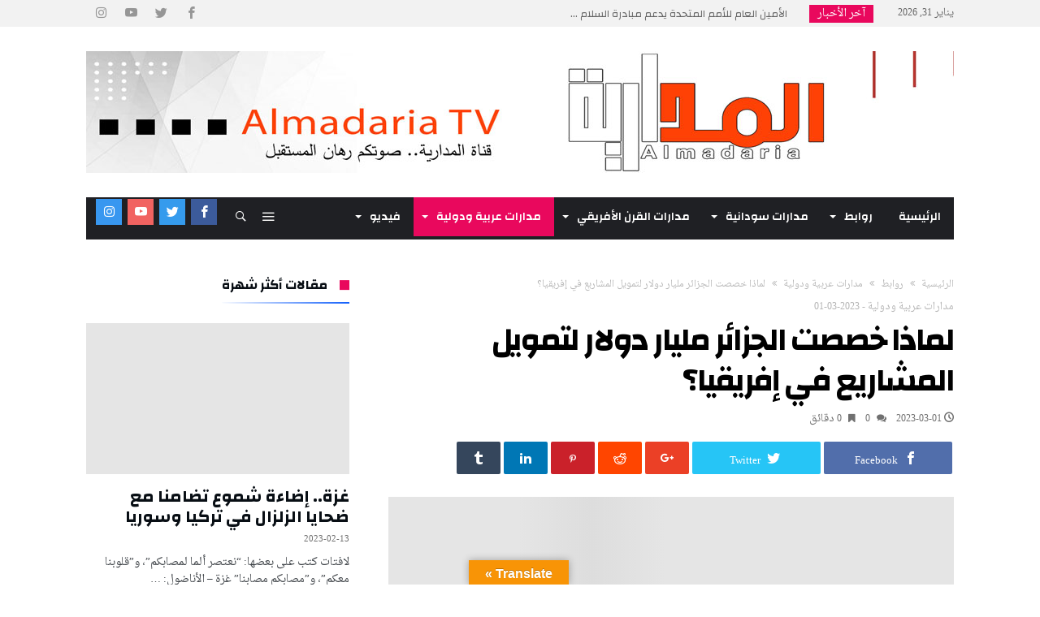

--- FILE ---
content_type: text/html; charset=UTF-8
request_url: https://almadariatv.com/%D9%84%D9%85%D8%A7%D8%B0%D8%A7-%D8%AE%D8%B5%D8%B5%D8%AA-%D8%A7%D9%84%D8%AC%D8%B2%D8%A7%D8%A6%D8%B1-%D9%85%D9%84%D9%8A%D8%A7%D8%B1-%D8%AF%D9%88%D9%84%D8%A7%D8%B1-%D9%84%D8%AA%D9%85%D9%88%D9%8A%D9%84/
body_size: 81680
content:
<!DOCTYPE html>
<html dir="rtl" lang="ar"
	prefix="og: https://ogp.me/ns#"  dir="rtl">
<head>
    <meta charset="UTF-8" />
    <meta name="viewport" content="width=device-width, initial-scale=1, maximum-scale=1, user-scalable=0" />
    <link rel="profile" href="http://gmpg.org/xfn/11" />
    <link rel="pingback" href="https://almadariatv.com/xmlrpc.php" />
    <title>لماذا خصصت الجزائر مليار دولار لتمويل المشاريع في إفريقيا؟ - المدارية</title>

		<!-- All in One SEO 4.3.4.1 - aioseo.com -->
		<meta name="description" content="لندن - (المدارية): ربطت الجزائر تخصيصها مليار دولار لتمويل مشاريع تنموية في الدول الإفريقية بالأمن والاستقرار في القارة السمراء، لكن أبعاد هذا القرار تتجاوز هذا النطاق على أهميته، في سعي البلاد لاستعادة دورها الإقليمي والقاري، بعد تراجعها في فترة مرض الرئيس السابق وانهيار أسعار النفط.ففي 19 فبراير/شباط، أعلن الرئيس الجزائري عبد الحميد تبون، في خطاب" />
		<meta name="robots" content="max-image-preview:large" />
		<meta name="keywords" content="مدارات عربية ودولية" />
		<link rel="canonical" href="https://almadariatv.com/%d9%84%d9%85%d8%a7%d8%b0%d8%a7-%d8%ae%d8%b5%d8%b5%d8%aa-%d8%a7%d9%84%d8%ac%d8%b2%d8%a7%d8%a6%d8%b1-%d9%85%d9%84%d9%8a%d8%a7%d8%b1-%d8%af%d9%88%d9%84%d8%a7%d8%b1-%d9%84%d8%aa%d9%85%d9%88%d9%8a%d9%84/" />
		<meta name="generator" content="All in One SEO (AIOSEO) 4.3.4.1 " />
		<meta property="og:locale" content="ar_AR" />
		<meta property="og:site_name" content="المدارية - almadariatv" />
		<meta property="og:type" content="article" />
		<meta property="og:title" content="لماذا خصصت الجزائر مليار دولار لتمويل المشاريع في إفريقيا؟ - المدارية" />
		<meta property="og:description" content="لندن - (المدارية): ربطت الجزائر تخصيصها مليار دولار لتمويل مشاريع تنموية في الدول الإفريقية بالأمن والاستقرار في القارة السمراء، لكن أبعاد هذا القرار تتجاوز هذا النطاق على أهميته، في سعي البلاد لاستعادة دورها الإقليمي والقاري، بعد تراجعها في فترة مرض الرئيس السابق وانهيار أسعار النفط.ففي 19 فبراير/شباط، أعلن الرئيس الجزائري عبد الحميد تبون، في خطاب" />
		<meta property="og:url" content="https://almadariatv.com/%d9%84%d9%85%d8%a7%d8%b0%d8%a7-%d8%ae%d8%b5%d8%b5%d8%aa-%d8%a7%d9%84%d8%ac%d8%b2%d8%a7%d8%a6%d8%b1-%d9%85%d9%84%d9%8a%d8%a7%d8%b1-%d8%af%d9%88%d9%84%d8%a7%d8%b1-%d9%84%d8%aa%d9%85%d9%88%d9%8a%d9%84/" />
		<meta property="og:image" content="https://almadariatv.com/wp-content/uploads/2023/02/logonew.webp" />
		<meta property="og:image:secure_url" content="https://almadariatv.com/wp-content/uploads/2023/02/logonew.webp" />
		<meta property="og:image:width" content="204" />
		<meta property="og:image:height" content="90" />
		<meta property="article:published_time" content="2023-03-01T12:36:54+00:00" />
		<meta property="article:modified_time" content="2023-03-01T12:36:55+00:00" />
		<meta property="article:publisher" content="https://www.facebook.com/profile.php?id=100064191935360" />
		<meta name="twitter:card" content="summary" />
		<meta name="twitter:site" content="@AlmadariaTV" />
		<meta name="twitter:title" content="لماذا خصصت الجزائر مليار دولار لتمويل المشاريع في إفريقيا؟ - المدارية" />
		<meta name="twitter:description" content="لندن - (المدارية): ربطت الجزائر تخصيصها مليار دولار لتمويل مشاريع تنموية في الدول الإفريقية بالأمن والاستقرار في القارة السمراء، لكن أبعاد هذا القرار تتجاوز هذا النطاق على أهميته، في سعي البلاد لاستعادة دورها الإقليمي والقاري، بعد تراجعها في فترة مرض الرئيس السابق وانهيار أسعار النفط.ففي 19 فبراير/شباط، أعلن الرئيس الجزائري عبد الحميد تبون، في خطاب" />
		<meta name="twitter:creator" content="@AlmadariaTV" />
		<meta name="twitter:image" content="https://almadariatv.com/wp-content/uploads/2023/02/logonew.webp" />
		<script type="application/ld+json" class="aioseo-schema">
			{"@context":"https:\/\/schema.org","@graph":[{"@type":"BlogPosting","@id":"https:\/\/almadariatv.com\/%d9%84%d9%85%d8%a7%d8%b0%d8%a7-%d8%ae%d8%b5%d8%b5%d8%aa-%d8%a7%d9%84%d8%ac%d8%b2%d8%a7%d8%a6%d8%b1-%d9%85%d9%84%d9%8a%d8%a7%d8%b1-%d8%af%d9%88%d9%84%d8%a7%d8%b1-%d9%84%d8%aa%d9%85%d9%88%d9%8a%d9%84\/#blogposting","name":"\u0644\u0645\u0627\u0630\u0627 \u062e\u0635\u0635\u062a \u0627\u0644\u062c\u0632\u0627\u0626\u0631 \u0645\u0644\u064a\u0627\u0631 \u062f\u0648\u0644\u0627\u0631 \u0644\u062a\u0645\u0648\u064a\u0644 \u0627\u0644\u0645\u0634\u0627\u0631\u064a\u0639 \u0641\u064a \u0625\u0641\u0631\u064a\u0642\u064a\u0627\u061f - \u0627\u0644\u0645\u062f\u0627\u0631\u064a\u0629","headline":"\u0644\u0645\u0627\u0630\u0627 \u062e\u0635\u0635\u062a \u0627\u0644\u062c\u0632\u0627\u0626\u0631 \u0645\u0644\u064a\u0627\u0631 \u062f\u0648\u0644\u0627\u0631 \u0644\u062a\u0645\u0648\u064a\u0644 \u0627\u0644\u0645\u0634\u0627\u0631\u064a\u0639 \u0641\u064a \u0625\u0641\u0631\u064a\u0642\u064a\u0627\u061f","author":{"@id":"https:\/\/almadariatv.com\/author\/editor1\/#author"},"publisher":{"@id":"https:\/\/almadariatv.com\/#organization"},"image":{"@type":"ImageObject","url":"https:\/\/almadariatv.com\/wp-content\/uploads\/2023\/03\/Algerias-Prime-Minister-Aymen-Benabderrahmane-looks-on-during-the-36th-Ordinary-Session-of-the-Assembly-of-the-African-Union-AU-at-the-Africa-Union-headquarters-in-Addis-Ababa-scaled.jpg","width":2560,"height":1707},"datePublished":"2023-03-01T12:36:54+00:00","dateModified":"2023-03-01T12:36:55+00:00","inLanguage":"ar","mainEntityOfPage":{"@id":"https:\/\/almadariatv.com\/%d9%84%d9%85%d8%a7%d8%b0%d8%a7-%d8%ae%d8%b5%d8%b5%d8%aa-%d8%a7%d9%84%d8%ac%d8%b2%d8%a7%d8%a6%d8%b1-%d9%85%d9%84%d9%8a%d8%a7%d8%b1-%d8%af%d9%88%d9%84%d8%a7%d8%b1-%d9%84%d8%aa%d9%85%d9%88%d9%8a%d9%84\/#webpage"},"isPartOf":{"@id":"https:\/\/almadariatv.com\/%d9%84%d9%85%d8%a7%d8%b0%d8%a7-%d8%ae%d8%b5%d8%b5%d8%aa-%d8%a7%d9%84%d8%ac%d8%b2%d8%a7%d8%a6%d8%b1-%d9%85%d9%84%d9%8a%d8%a7%d8%b1-%d8%af%d9%88%d9%84%d8%a7%d8%b1-%d9%84%d8%aa%d9%85%d9%88%d9%8a%d9%84\/#webpage"},"articleSection":"\u0645\u062f\u0627\u0631\u0627\u062a \u0639\u0631\u0628\u064a\u0629 \u0648\u062f\u0648\u0644\u064a\u0629"},{"@type":"BreadcrumbList","@id":"https:\/\/almadariatv.com\/%d9%84%d9%85%d8%a7%d8%b0%d8%a7-%d8%ae%d8%b5%d8%b5%d8%aa-%d8%a7%d9%84%d8%ac%d8%b2%d8%a7%d8%a6%d8%b1-%d9%85%d9%84%d9%8a%d8%a7%d8%b1-%d8%af%d9%88%d9%84%d8%a7%d8%b1-%d9%84%d8%aa%d9%85%d9%88%d9%8a%d9%84\/#breadcrumblist","itemListElement":[{"@type":"ListItem","@id":"https:\/\/almadariatv.com\/#listItem","position":1,"item":{"@type":"WebPage","@id":"https:\/\/almadariatv.com\/","name":"\u0627\u0644\u0631\u0626\u064a\u0633\u064a\u0629","description":"\u0642\u0646\u0627\u0629 \u201c\u0627\u0644\u0645\u062f\u0627\u0631\u064a\u0629\u201d \u0627\u0644\u0641\u0636\u0627\u0626\u064a\u0629 \u0623\u0648\u0644 \u0642\u0646\u0627\u0629 \u0633\u0648\u062f\u0627\u0646\u064a\u0629 \u062a\u0628\u062b \u0625\u0646\u0637\u0644\u0627\u0642\u0627\u064b \u0645\u0646 \u0623\u0648\u0631\u0648\u0628\u0627 \u0648\u0623\u0645\u0631\u064a\u0643\u0627 . \u0648\ufe97\ufecc\ufee8\ufef0 \ufe91\ufeb8\ufe86\ufeed\ufee5 \ufe8d\ufedf\ufeb4\ufeee\ufea9\ufe8d\ufee5 \ufeed\ufe8d\ufedf\ufed8\ufeae\ufee5 \ufe8d\ufef9\ufed3\ufeae\ufef3\ufed8\ufef2 \ufeed\ufea3\ufeb0\ufe8d\ufee1 \ufe8d\ufedf\ufeb4\ufe8e\ufed3\ufee8\ufe8e\u060c \u0648\u0625\u0646\u0637\u0644\u0642 \u0628\u062b \u0627\u0644\u0642\u0646\u0627\u0629 \ufed3\ufef2 10 \ufee3\ufe8e\ufef3\ufeee 2016","url":"https:\/\/almadariatv.com\/"},"nextItem":"https:\/\/almadariatv.com\/%d9%84%d9%85%d8%a7%d8%b0%d8%a7-%d8%ae%d8%b5%d8%b5%d8%aa-%d8%a7%d9%84%d8%ac%d8%b2%d8%a7%d8%a6%d8%b1-%d9%85%d9%84%d9%8a%d8%a7%d8%b1-%d8%af%d9%88%d9%84%d8%a7%d8%b1-%d9%84%d8%aa%d9%85%d9%88%d9%8a%d9%84\/#listItem"},{"@type":"ListItem","@id":"https:\/\/almadariatv.com\/%d9%84%d9%85%d8%a7%d8%b0%d8%a7-%d8%ae%d8%b5%d8%b5%d8%aa-%d8%a7%d9%84%d8%ac%d8%b2%d8%a7%d8%a6%d8%b1-%d9%85%d9%84%d9%8a%d8%a7%d8%b1-%d8%af%d9%88%d9%84%d8%a7%d8%b1-%d9%84%d8%aa%d9%85%d9%88%d9%8a%d9%84\/#listItem","position":2,"item":{"@type":"WebPage","@id":"https:\/\/almadariatv.com\/%d9%84%d9%85%d8%a7%d8%b0%d8%a7-%d8%ae%d8%b5%d8%b5%d8%aa-%d8%a7%d9%84%d8%ac%d8%b2%d8%a7%d8%a6%d8%b1-%d9%85%d9%84%d9%8a%d8%a7%d8%b1-%d8%af%d9%88%d9%84%d8%a7%d8%b1-%d9%84%d8%aa%d9%85%d9%88%d9%8a%d9%84\/","name":"\u0644\u0645\u0627\u0630\u0627 \u062e\u0635\u0635\u062a \u0627\u0644\u062c\u0632\u0627\u0626\u0631 \u0645\u0644\u064a\u0627\u0631 \u062f\u0648\u0644\u0627\u0631 \u0644\u062a\u0645\u0648\u064a\u0644 \u0627\u0644\u0645\u0634\u0627\u0631\u064a\u0639 \u0641\u064a \u0625\u0641\u0631\u064a\u0642\u064a\u0627\u061f","description":"\u0644\u0646\u062f\u0646 - (\u0627\u0644\u0645\u062f\u0627\u0631\u064a\u0629): \u0631\u0628\u0637\u062a \u0627\u0644\u062c\u0632\u0627\u0626\u0631 \u062a\u062e\u0635\u064a\u0635\u0647\u0627 \u0645\u0644\u064a\u0627\u0631 \u062f\u0648\u0644\u0627\u0631 \u0644\u062a\u0645\u0648\u064a\u0644 \u0645\u0634\u0627\u0631\u064a\u0639 \u062a\u0646\u0645\u0648\u064a\u0629 \u0641\u064a \u0627\u0644\u062f\u0648\u0644 \u0627\u0644\u0625\u0641\u0631\u064a\u0642\u064a\u0629 \u0628\u0627\u0644\u0623\u0645\u0646 \u0648\u0627\u0644\u0627\u0633\u062a\u0642\u0631\u0627\u0631 \u0641\u064a \u0627\u0644\u0642\u0627\u0631\u0629 \u0627\u0644\u0633\u0645\u0631\u0627\u0621\u060c \u0644\u0643\u0646 \u0623\u0628\u0639\u0627\u062f \u0647\u0630\u0627 \u0627\u0644\u0642\u0631\u0627\u0631 \u062a\u062a\u062c\u0627\u0648\u0632 \u0647\u0630\u0627 \u0627\u0644\u0646\u0637\u0627\u0642 \u0639\u0644\u0649 \u0623\u0647\u0645\u064a\u062a\u0647\u060c \u0641\u064a \u0633\u0639\u064a \u0627\u0644\u0628\u0644\u0627\u062f \u0644\u0627\u0633\u062a\u0639\u0627\u062f\u0629 \u062f\u0648\u0631\u0647\u0627 \u0627\u0644\u0625\u0642\u0644\u064a\u0645\u064a \u0648\u0627\u0644\u0642\u0627\u0631\u064a\u060c \u0628\u0639\u062f \u062a\u0631\u0627\u062c\u0639\u0647\u0627 \u0641\u064a \u0641\u062a\u0631\u0629 \u0645\u0631\u0636 \u0627\u0644\u0631\u0626\u064a\u0633 \u0627\u0644\u0633\u0627\u0628\u0642 \u0648\u0627\u0646\u0647\u064a\u0627\u0631 \u0623\u0633\u0639\u0627\u0631 \u0627\u0644\u0646\u0641\u0637.\u0641\u0641\u064a 19 \u0641\u0628\u0631\u0627\u064a\u0631\/\u0634\u0628\u0627\u0637\u060c \u0623\u0639\u0644\u0646 \u0627\u0644\u0631\u0626\u064a\u0633 \u0627\u0644\u062c\u0632\u0627\u0626\u0631\u064a \u0639\u0628\u062f \u0627\u0644\u062d\u0645\u064a\u062f \u062a\u0628\u0648\u0646\u060c \u0641\u064a \u062e\u0637\u0627\u0628","url":"https:\/\/almadariatv.com\/%d9%84%d9%85%d8%a7%d8%b0%d8%a7-%d8%ae%d8%b5%d8%b5%d8%aa-%d8%a7%d9%84%d8%ac%d8%b2%d8%a7%d8%a6%d8%b1-%d9%85%d9%84%d9%8a%d8%a7%d8%b1-%d8%af%d9%88%d9%84%d8%a7%d8%b1-%d9%84%d8%aa%d9%85%d9%88%d9%8a%d9%84\/"},"previousItem":"https:\/\/almadariatv.com\/#listItem"}]},{"@type":"Organization","@id":"https:\/\/almadariatv.com\/#organization","name":"almadariatv.com,\u0627\u0644\u0645\u062f\u0627\u0631\u064a\u0629","url":"https:\/\/almadariatv.com\/","logo":{"@type":"ImageObject","url":"https:\/\/almadariatv.com\/wp-content\/uploads\/2023\/02\/logonew.webp","@id":"https:\/\/almadariatv.com\/#organizationLogo","width":204,"height":90},"image":{"@id":"https:\/\/almadariatv.com\/#organizationLogo"},"sameAs":["https:\/\/www.facebook.com\/profile.php?id=100064191935360","https:\/\/twitter.com\/AlmadariaTV?s=08","https:\/\/www.instagram.com\/almadariatv\/?igshid=93ykf3p52o1x","https:\/\/www.youtube.com\/channel\/UCBeSa1fJ4im7Aih34MiQeWg"]},{"@type":"Person","@id":"https:\/\/almadariatv.com\/author\/editor1\/#author","url":"https:\/\/almadariatv.com\/author\/editor1\/","name":"Editor1 Editor1","image":{"@type":"ImageObject","@id":"https:\/\/almadariatv.com\/%d9%84%d9%85%d8%a7%d8%b0%d8%a7-%d8%ae%d8%b5%d8%b5%d8%aa-%d8%a7%d9%84%d8%ac%d8%b2%d8%a7%d8%a6%d8%b1-%d9%85%d9%84%d9%8a%d8%a7%d8%b1-%d8%af%d9%88%d9%84%d8%a7%d8%b1-%d9%84%d8%aa%d9%85%d9%88%d9%8a%d9%84\/#authorImage","url":"https:\/\/secure.gravatar.com\/avatar\/cfb510172007c9c34568b1ec36fe9b541517f677e8bb1b271435e829ee7cf058?s=96&d=mm&r=g","width":96,"height":96,"caption":"Editor1 Editor1"}},{"@type":"WebPage","@id":"https:\/\/almadariatv.com\/%d9%84%d9%85%d8%a7%d8%b0%d8%a7-%d8%ae%d8%b5%d8%b5%d8%aa-%d8%a7%d9%84%d8%ac%d8%b2%d8%a7%d8%a6%d8%b1-%d9%85%d9%84%d9%8a%d8%a7%d8%b1-%d8%af%d9%88%d9%84%d8%a7%d8%b1-%d9%84%d8%aa%d9%85%d9%88%d9%8a%d9%84\/#webpage","url":"https:\/\/almadariatv.com\/%d9%84%d9%85%d8%a7%d8%b0%d8%a7-%d8%ae%d8%b5%d8%b5%d8%aa-%d8%a7%d9%84%d8%ac%d8%b2%d8%a7%d8%a6%d8%b1-%d9%85%d9%84%d9%8a%d8%a7%d8%b1-%d8%af%d9%88%d9%84%d8%a7%d8%b1-%d9%84%d8%aa%d9%85%d9%88%d9%8a%d9%84\/","name":"\u0644\u0645\u0627\u0630\u0627 \u062e\u0635\u0635\u062a \u0627\u0644\u062c\u0632\u0627\u0626\u0631 \u0645\u0644\u064a\u0627\u0631 \u062f\u0648\u0644\u0627\u0631 \u0644\u062a\u0645\u0648\u064a\u0644 \u0627\u0644\u0645\u0634\u0627\u0631\u064a\u0639 \u0641\u064a \u0625\u0641\u0631\u064a\u0642\u064a\u0627\u061f - \u0627\u0644\u0645\u062f\u0627\u0631\u064a\u0629","description":"\u0644\u0646\u062f\u0646 - (\u0627\u0644\u0645\u062f\u0627\u0631\u064a\u0629): \u0631\u0628\u0637\u062a \u0627\u0644\u062c\u0632\u0627\u0626\u0631 \u062a\u062e\u0635\u064a\u0635\u0647\u0627 \u0645\u0644\u064a\u0627\u0631 \u062f\u0648\u0644\u0627\u0631 \u0644\u062a\u0645\u0648\u064a\u0644 \u0645\u0634\u0627\u0631\u064a\u0639 \u062a\u0646\u0645\u0648\u064a\u0629 \u0641\u064a \u0627\u0644\u062f\u0648\u0644 \u0627\u0644\u0625\u0641\u0631\u064a\u0642\u064a\u0629 \u0628\u0627\u0644\u0623\u0645\u0646 \u0648\u0627\u0644\u0627\u0633\u062a\u0642\u0631\u0627\u0631 \u0641\u064a \u0627\u0644\u0642\u0627\u0631\u0629 \u0627\u0644\u0633\u0645\u0631\u0627\u0621\u060c \u0644\u0643\u0646 \u0623\u0628\u0639\u0627\u062f \u0647\u0630\u0627 \u0627\u0644\u0642\u0631\u0627\u0631 \u062a\u062a\u062c\u0627\u0648\u0632 \u0647\u0630\u0627 \u0627\u0644\u0646\u0637\u0627\u0642 \u0639\u0644\u0649 \u0623\u0647\u0645\u064a\u062a\u0647\u060c \u0641\u064a \u0633\u0639\u064a \u0627\u0644\u0628\u0644\u0627\u062f \u0644\u0627\u0633\u062a\u0639\u0627\u062f\u0629 \u062f\u0648\u0631\u0647\u0627 \u0627\u0644\u0625\u0642\u0644\u064a\u0645\u064a \u0648\u0627\u0644\u0642\u0627\u0631\u064a\u060c \u0628\u0639\u062f \u062a\u0631\u0627\u062c\u0639\u0647\u0627 \u0641\u064a \u0641\u062a\u0631\u0629 \u0645\u0631\u0636 \u0627\u0644\u0631\u0626\u064a\u0633 \u0627\u0644\u0633\u0627\u0628\u0642 \u0648\u0627\u0646\u0647\u064a\u0627\u0631 \u0623\u0633\u0639\u0627\u0631 \u0627\u0644\u0646\u0641\u0637.\u0641\u0641\u064a 19 \u0641\u0628\u0631\u0627\u064a\u0631\/\u0634\u0628\u0627\u0637\u060c \u0623\u0639\u0644\u0646 \u0627\u0644\u0631\u0626\u064a\u0633 \u0627\u0644\u062c\u0632\u0627\u0626\u0631\u064a \u0639\u0628\u062f \u0627\u0644\u062d\u0645\u064a\u062f \u062a\u0628\u0648\u0646\u060c \u0641\u064a \u062e\u0637\u0627\u0628","inLanguage":"ar","isPartOf":{"@id":"https:\/\/almadariatv.com\/#website"},"breadcrumb":{"@id":"https:\/\/almadariatv.com\/%d9%84%d9%85%d8%a7%d8%b0%d8%a7-%d8%ae%d8%b5%d8%b5%d8%aa-%d8%a7%d9%84%d8%ac%d8%b2%d8%a7%d8%a6%d8%b1-%d9%85%d9%84%d9%8a%d8%a7%d8%b1-%d8%af%d9%88%d9%84%d8%a7%d8%b1-%d9%84%d8%aa%d9%85%d9%88%d9%8a%d9%84\/#breadcrumblist"},"author":{"@id":"https:\/\/almadariatv.com\/author\/editor1\/#author"},"creator":{"@id":"https:\/\/almadariatv.com\/author\/editor1\/#author"},"image":{"@type":"ImageObject","url":"https:\/\/almadariatv.com\/wp-content\/uploads\/2023\/03\/Algerias-Prime-Minister-Aymen-Benabderrahmane-looks-on-during-the-36th-Ordinary-Session-of-the-Assembly-of-the-African-Union-AU-at-the-Africa-Union-headquarters-in-Addis-Ababa-scaled.jpg","@id":"https:\/\/almadariatv.com\/#mainImage","width":2560,"height":1707},"primaryImageOfPage":{"@id":"https:\/\/almadariatv.com\/%d9%84%d9%85%d8%a7%d8%b0%d8%a7-%d8%ae%d8%b5%d8%b5%d8%aa-%d8%a7%d9%84%d8%ac%d8%b2%d8%a7%d8%a6%d8%b1-%d9%85%d9%84%d9%8a%d8%a7%d8%b1-%d8%af%d9%88%d9%84%d8%a7%d8%b1-%d9%84%d8%aa%d9%85%d9%88%d9%8a%d9%84\/#mainImage"},"datePublished":"2023-03-01T12:36:54+00:00","dateModified":"2023-03-01T12:36:55+00:00"},{"@type":"WebSite","@id":"https:\/\/almadariatv.com\/#website","url":"https:\/\/almadariatv.com\/","name":"almadariatv.com","alternateName":"\u0642\u0646\u0627\u0629 \u0627\u0644\u0645\u062f\u0627\u0631\u064a\u0629 \u0627\u0644\u0633\u0648\u062f\u0627\u0646\u064a\u0629","description":"almadariatv","inLanguage":"ar","publisher":{"@id":"https:\/\/almadariatv.com\/#organization"}}]}
		</script>
		<!-- All in One SEO -->

<link rel='dns-prefetch' href='//translate.google.com' />
<link rel='dns-prefetch' href='//fonts.googleapis.com' />
<link rel="alternate" type="application/rss+xml" title="المدارية &laquo; الخلاصة" href="https://almadariatv.com/feed/" />
<link rel="alternate" type="application/rss+xml" title="المدارية &laquo; خلاصة التعليقات" href="https://almadariatv.com/comments/feed/" />
<link rel="alternate" type="application/rss+xml" title="المدارية &laquo; لماذا خصصت الجزائر مليار دولار لتمويل المشاريع في إفريقيا؟ خلاصة التعليقات" href="https://almadariatv.com/%d9%84%d9%85%d8%a7%d8%b0%d8%a7-%d8%ae%d8%b5%d8%b5%d8%aa-%d8%a7%d9%84%d8%ac%d8%b2%d8%a7%d8%a6%d8%b1-%d9%85%d9%84%d9%8a%d8%a7%d8%b1-%d8%af%d9%88%d9%84%d8%a7%d8%b1-%d9%84%d8%aa%d9%85%d9%88%d9%8a%d9%84/feed/" />
<link rel="alternate" title="oEmbed (JSON)" type="application/json+oembed" href="https://almadariatv.com/wp-json/oembed/1.0/embed?url=https%3A%2F%2Falmadariatv.com%2F%25d9%2584%25d9%2585%25d8%25a7%25d8%25b0%25d8%25a7-%25d8%25ae%25d8%25b5%25d8%25b5%25d8%25aa-%25d8%25a7%25d9%2584%25d8%25ac%25d8%25b2%25d8%25a7%25d8%25a6%25d8%25b1-%25d9%2585%25d9%2584%25d9%258a%25d8%25a7%25d8%25b1-%25d8%25af%25d9%2588%25d9%2584%25d8%25a7%25d8%25b1-%25d9%2584%25d8%25aa%25d9%2585%25d9%2588%25d9%258a%25d9%2584%2F" />
<link rel="alternate" title="oEmbed (XML)" type="text/xml+oembed" href="https://almadariatv.com/wp-json/oembed/1.0/embed?url=https%3A%2F%2Falmadariatv.com%2F%25d9%2584%25d9%2585%25d8%25a7%25d8%25b0%25d8%25a7-%25d8%25ae%25d8%25b5%25d8%25b5%25d8%25aa-%25d8%25a7%25d9%2584%25d8%25ac%25d8%25b2%25d8%25a7%25d8%25a6%25d8%25b1-%25d9%2585%25d9%2584%25d9%258a%25d8%25a7%25d8%25b1-%25d8%25af%25d9%2588%25d9%2584%25d8%25a7%25d8%25b1-%25d9%2584%25d8%25aa%25d9%2585%25d9%2588%25d9%258a%25d9%2584%2F&#038;format=xml" />
		<!-- This site uses the Google Analytics by MonsterInsights plugin v8.14.0 - Using Analytics tracking - https://www.monsterinsights.com/ -->
		<!-- Note: MonsterInsights is not currently configured on this site. The site owner needs to authenticate with Google Analytics in the MonsterInsights settings panel. -->
					<!-- No UA code set -->
				<!-- / Google Analytics by MonsterInsights -->
		<style id='wp-img-auto-sizes-contain-inline-css' type='text/css'>
img:is([sizes=auto i],[sizes^="auto," i]){contain-intrinsic-size:3000px 1500px}
/*# sourceURL=wp-img-auto-sizes-contain-inline-css */
</style>

<link rel='stylesheet' id='bdaia_shorty-style-css' href='https://almadariatv.com/wp-content/plugins/bdaia-shortcodes/assets/style.css' type='text/css' media='all' />
<link rel='stylesheet' id='layerslider-css' href='https://almadariatv.com/wp-content/plugins/LayerSlider/assets/static/layerslider/css/layerslider.css' type='text/css' media='all' />
<style id='wp-emoji-styles-inline-css' type='text/css'>

	img.wp-smiley, img.emoji {
		display: inline !important;
		border: none !important;
		box-shadow: none !important;
		height: 1em !important;
		width: 1em !important;
		margin: 0 0.07em !important;
		vertical-align: -0.1em !important;
		background: none !important;
		padding: 0 !important;
	}
/*# sourceURL=wp-emoji-styles-inline-css */
</style>
<link rel='stylesheet' id='wp-block-library-rtl-css' href='https://almadariatv.com/wp-includes/css/dist/block-library/style-rtl.min.css' type='text/css' media='all' />
<style id='wp-block-library-inline-css' type='text/css'>
.has-text-align-justify{text-align:justify;}

/*# sourceURL=wp-block-library-inline-css */
</style><style id='global-styles-inline-css' type='text/css'>
:root{--wp--preset--aspect-ratio--square: 1;--wp--preset--aspect-ratio--4-3: 4/3;--wp--preset--aspect-ratio--3-4: 3/4;--wp--preset--aspect-ratio--3-2: 3/2;--wp--preset--aspect-ratio--2-3: 2/3;--wp--preset--aspect-ratio--16-9: 16/9;--wp--preset--aspect-ratio--9-16: 9/16;--wp--preset--color--black: #000000;--wp--preset--color--cyan-bluish-gray: #abb8c3;--wp--preset--color--white: #ffffff;--wp--preset--color--pale-pink: #f78da7;--wp--preset--color--vivid-red: #cf2e2e;--wp--preset--color--luminous-vivid-orange: #ff6900;--wp--preset--color--luminous-vivid-amber: #fcb900;--wp--preset--color--light-green-cyan: #7bdcb5;--wp--preset--color--vivid-green-cyan: #00d084;--wp--preset--color--pale-cyan-blue: #8ed1fc;--wp--preset--color--vivid-cyan-blue: #0693e3;--wp--preset--color--vivid-purple: #9b51e0;--wp--preset--gradient--vivid-cyan-blue-to-vivid-purple: linear-gradient(135deg,rgb(6,147,227) 0%,rgb(155,81,224) 100%);--wp--preset--gradient--light-green-cyan-to-vivid-green-cyan: linear-gradient(135deg,rgb(122,220,180) 0%,rgb(0,208,130) 100%);--wp--preset--gradient--luminous-vivid-amber-to-luminous-vivid-orange: linear-gradient(135deg,rgb(252,185,0) 0%,rgb(255,105,0) 100%);--wp--preset--gradient--luminous-vivid-orange-to-vivid-red: linear-gradient(135deg,rgb(255,105,0) 0%,rgb(207,46,46) 100%);--wp--preset--gradient--very-light-gray-to-cyan-bluish-gray: linear-gradient(135deg,rgb(238,238,238) 0%,rgb(169,184,195) 100%);--wp--preset--gradient--cool-to-warm-spectrum: linear-gradient(135deg,rgb(74,234,220) 0%,rgb(151,120,209) 20%,rgb(207,42,186) 40%,rgb(238,44,130) 60%,rgb(251,105,98) 80%,rgb(254,248,76) 100%);--wp--preset--gradient--blush-light-purple: linear-gradient(135deg,rgb(255,206,236) 0%,rgb(152,150,240) 100%);--wp--preset--gradient--blush-bordeaux: linear-gradient(135deg,rgb(254,205,165) 0%,rgb(254,45,45) 50%,rgb(107,0,62) 100%);--wp--preset--gradient--luminous-dusk: linear-gradient(135deg,rgb(255,203,112) 0%,rgb(199,81,192) 50%,rgb(65,88,208) 100%);--wp--preset--gradient--pale-ocean: linear-gradient(135deg,rgb(255,245,203) 0%,rgb(182,227,212) 50%,rgb(51,167,181) 100%);--wp--preset--gradient--electric-grass: linear-gradient(135deg,rgb(202,248,128) 0%,rgb(113,206,126) 100%);--wp--preset--gradient--midnight: linear-gradient(135deg,rgb(2,3,129) 0%,rgb(40,116,252) 100%);--wp--preset--font-size--small: 13px;--wp--preset--font-size--medium: 20px;--wp--preset--font-size--large: 36px;--wp--preset--font-size--x-large: 42px;--wp--preset--spacing--20: 0.44rem;--wp--preset--spacing--30: 0.67rem;--wp--preset--spacing--40: 1rem;--wp--preset--spacing--50: 1.5rem;--wp--preset--spacing--60: 2.25rem;--wp--preset--spacing--70: 3.38rem;--wp--preset--spacing--80: 5.06rem;--wp--preset--shadow--natural: 6px 6px 9px rgba(0, 0, 0, 0.2);--wp--preset--shadow--deep: 12px 12px 50px rgba(0, 0, 0, 0.4);--wp--preset--shadow--sharp: 6px 6px 0px rgba(0, 0, 0, 0.2);--wp--preset--shadow--outlined: 6px 6px 0px -3px rgb(255, 255, 255), 6px 6px rgb(0, 0, 0);--wp--preset--shadow--crisp: 6px 6px 0px rgb(0, 0, 0);}:where(.is-layout-flex){gap: 0.5em;}:where(.is-layout-grid){gap: 0.5em;}body .is-layout-flex{display: flex;}.is-layout-flex{flex-wrap: wrap;align-items: center;}.is-layout-flex > :is(*, div){margin: 0;}body .is-layout-grid{display: grid;}.is-layout-grid > :is(*, div){margin: 0;}:where(.wp-block-columns.is-layout-flex){gap: 2em;}:where(.wp-block-columns.is-layout-grid){gap: 2em;}:where(.wp-block-post-template.is-layout-flex){gap: 1.25em;}:where(.wp-block-post-template.is-layout-grid){gap: 1.25em;}.has-black-color{color: var(--wp--preset--color--black) !important;}.has-cyan-bluish-gray-color{color: var(--wp--preset--color--cyan-bluish-gray) !important;}.has-white-color{color: var(--wp--preset--color--white) !important;}.has-pale-pink-color{color: var(--wp--preset--color--pale-pink) !important;}.has-vivid-red-color{color: var(--wp--preset--color--vivid-red) !important;}.has-luminous-vivid-orange-color{color: var(--wp--preset--color--luminous-vivid-orange) !important;}.has-luminous-vivid-amber-color{color: var(--wp--preset--color--luminous-vivid-amber) !important;}.has-light-green-cyan-color{color: var(--wp--preset--color--light-green-cyan) !important;}.has-vivid-green-cyan-color{color: var(--wp--preset--color--vivid-green-cyan) !important;}.has-pale-cyan-blue-color{color: var(--wp--preset--color--pale-cyan-blue) !important;}.has-vivid-cyan-blue-color{color: var(--wp--preset--color--vivid-cyan-blue) !important;}.has-vivid-purple-color{color: var(--wp--preset--color--vivid-purple) !important;}.has-black-background-color{background-color: var(--wp--preset--color--black) !important;}.has-cyan-bluish-gray-background-color{background-color: var(--wp--preset--color--cyan-bluish-gray) !important;}.has-white-background-color{background-color: var(--wp--preset--color--white) !important;}.has-pale-pink-background-color{background-color: var(--wp--preset--color--pale-pink) !important;}.has-vivid-red-background-color{background-color: var(--wp--preset--color--vivid-red) !important;}.has-luminous-vivid-orange-background-color{background-color: var(--wp--preset--color--luminous-vivid-orange) !important;}.has-luminous-vivid-amber-background-color{background-color: var(--wp--preset--color--luminous-vivid-amber) !important;}.has-light-green-cyan-background-color{background-color: var(--wp--preset--color--light-green-cyan) !important;}.has-vivid-green-cyan-background-color{background-color: var(--wp--preset--color--vivid-green-cyan) !important;}.has-pale-cyan-blue-background-color{background-color: var(--wp--preset--color--pale-cyan-blue) !important;}.has-vivid-cyan-blue-background-color{background-color: var(--wp--preset--color--vivid-cyan-blue) !important;}.has-vivid-purple-background-color{background-color: var(--wp--preset--color--vivid-purple) !important;}.has-black-border-color{border-color: var(--wp--preset--color--black) !important;}.has-cyan-bluish-gray-border-color{border-color: var(--wp--preset--color--cyan-bluish-gray) !important;}.has-white-border-color{border-color: var(--wp--preset--color--white) !important;}.has-pale-pink-border-color{border-color: var(--wp--preset--color--pale-pink) !important;}.has-vivid-red-border-color{border-color: var(--wp--preset--color--vivid-red) !important;}.has-luminous-vivid-orange-border-color{border-color: var(--wp--preset--color--luminous-vivid-orange) !important;}.has-luminous-vivid-amber-border-color{border-color: var(--wp--preset--color--luminous-vivid-amber) !important;}.has-light-green-cyan-border-color{border-color: var(--wp--preset--color--light-green-cyan) !important;}.has-vivid-green-cyan-border-color{border-color: var(--wp--preset--color--vivid-green-cyan) !important;}.has-pale-cyan-blue-border-color{border-color: var(--wp--preset--color--pale-cyan-blue) !important;}.has-vivid-cyan-blue-border-color{border-color: var(--wp--preset--color--vivid-cyan-blue) !important;}.has-vivid-purple-border-color{border-color: var(--wp--preset--color--vivid-purple) !important;}.has-vivid-cyan-blue-to-vivid-purple-gradient-background{background: var(--wp--preset--gradient--vivid-cyan-blue-to-vivid-purple) !important;}.has-light-green-cyan-to-vivid-green-cyan-gradient-background{background: var(--wp--preset--gradient--light-green-cyan-to-vivid-green-cyan) !important;}.has-luminous-vivid-amber-to-luminous-vivid-orange-gradient-background{background: var(--wp--preset--gradient--luminous-vivid-amber-to-luminous-vivid-orange) !important;}.has-luminous-vivid-orange-to-vivid-red-gradient-background{background: var(--wp--preset--gradient--luminous-vivid-orange-to-vivid-red) !important;}.has-very-light-gray-to-cyan-bluish-gray-gradient-background{background: var(--wp--preset--gradient--very-light-gray-to-cyan-bluish-gray) !important;}.has-cool-to-warm-spectrum-gradient-background{background: var(--wp--preset--gradient--cool-to-warm-spectrum) !important;}.has-blush-light-purple-gradient-background{background: var(--wp--preset--gradient--blush-light-purple) !important;}.has-blush-bordeaux-gradient-background{background: var(--wp--preset--gradient--blush-bordeaux) !important;}.has-luminous-dusk-gradient-background{background: var(--wp--preset--gradient--luminous-dusk) !important;}.has-pale-ocean-gradient-background{background: var(--wp--preset--gradient--pale-ocean) !important;}.has-electric-grass-gradient-background{background: var(--wp--preset--gradient--electric-grass) !important;}.has-midnight-gradient-background{background: var(--wp--preset--gradient--midnight) !important;}.has-small-font-size{font-size: var(--wp--preset--font-size--small) !important;}.has-medium-font-size{font-size: var(--wp--preset--font-size--medium) !important;}.has-large-font-size{font-size: var(--wp--preset--font-size--large) !important;}.has-x-large-font-size{font-size: var(--wp--preset--font-size--x-large) !important;}
/*# sourceURL=global-styles-inline-css */
</style>

<style id='classic-theme-styles-inline-css' type='text/css'>
/*! This file is auto-generated */
.wp-block-button__link{color:#fff;background-color:#32373c;border-radius:9999px;box-shadow:none;text-decoration:none;padding:calc(.667em + 2px) calc(1.333em + 2px);font-size:1.125em}.wp-block-file__button{background:#32373c;color:#fff;text-decoration:none}
/*# sourceURL=/wp-includes/css/classic-themes.min.css */
</style>
<link rel='stylesheet' id='bdaia_shorty_stylesheet-css' href='https://almadariatv.com/wp-content/plugins/bdaia-shortcodes/assets/shortcodes.css' type='text/css' media='all' />
<link rel='stylesheet' id='google-language-translator-css' href='https://almadariatv.com/wp-content/plugins/google-language-translator/css/style.css' type='text/css' media='' />
<link rel='stylesheet' id='glt-toolbar-styles-css' href='https://almadariatv.com/wp-content/plugins/google-language-translator/css/toolbar.css' type='text/css' media='' />
<link rel='stylesheet' id='jet-popup-frontend-css' href='https://almadariatv.com/wp-content/plugins/jet-popup/assets/css/jet-popup-frontend.css' type='text/css' media='all' />
<link rel='stylesheet' id='ms-main-css' href='https://almadariatv.com/wp-content/plugins/masterslider/public/assets/css/masterslider.main.css' type='text/css' media='all' />
<link rel='stylesheet' id='ms-custom-css' href='https://almadariatv.com/wp-content/uploads/masterslider/custom.css' type='text/css' media='all' />
<link rel='stylesheet' id='bdaia-extensions-front-styles-css' href='https://almadariatv.com/wp-content/plugins/kolyoum-extensions/assets/css/extensions-front-styles.css' type='text/css' media='all' />
<link rel='stylesheet' id='Changa-css' href='https://fonts.googleapis.com/css?family=Changa%3A200%2C300%2Cregular%2C500%2C600%2C700%2C800' type='text/css' media='all' />
<link rel='stylesheet' id='Droid+Arabic+Naskh-css' href='https://fonts.googleapis.com/css?family=Droid+Arabic+Naskh%3A200%2C300%2C400%2Cregular%2C500%2C600%2C700%2C800%2C900' type='text/css' media='all' />
<link rel='stylesheet' id='kolyoum-default-css' href='https://almadariatv.com/wp-content/themes/kolyoum/css/style.css' type='text/css' media='all' />
<style id='kolyoum-default-inline-css' type='text/css'>

a:hover{color:#e9085d}
::selection{background:#e9085d}
a.more-link, button, .btn-link, input[type="button"], input[type="reset"], input[type="submit"] { background-color:#e9085d}
button:active, .btn-link:active, input[type="button"]:active, input[type="reset"]:active, input[type="submit"]:active { background-color:#e9085d}
.gotop:hover { background-color:#e9085d}
.top-search { background-color:#e9085d}
.primary-menu ul#menu-primary > li.current-menu-parent, .primary-menu ul#menu-primary > li.current-menu-ancestor, .primary-menu ul#menu-primary > li.current-menu-item, .primary-menu ul#menu-primary > li.current_page_item { color: #e9085d; }
.primary-menu ul#menu-primary > li.current-menu-parent > a, .primary-menu ul#menu-primary > li.current-menu-ancestor > a, .primary-menu ul#menu-primary > li.current-menu-item > a, .primary-menu ul#menu-primary > li.current_page_item > a { color: #e9085d; }
.primary-menu ul#menu-primary > li:hover > a { color: #e9085d; }
.primary-menu ul#menu-primary li.bd_menu_item ul.sub-menu li:hover > ul.sub-menu, .primary-menu ul#menu-primary li.bd_mega_menu:hover > ul.bd_mega.sub-menu, .primary-menu ul#menu-primary li.bd_menu_item:hover > ul.sub-menu, .primary-menu ul#menu-primary .sub_cats_posts { border-top-color: #e9085d; }
div.nav-menu.primary-menu-dark a.menu-trigger:hover i, div.nav-menu.primary-menu-light a.menu-trigger:hover i, div.nav-menu.primary-menu-light a.menu-trigger.active i, div.nav-menu.primary-menu-dark a.menu-trigger.active i { background: #e9085d; }
span.bd-criteria-percentage { background: #e9085d; color: #e9085d; }
.divider-colors { background: #e9085d; }
.blog-v1 article .entry-meta a { color: #e9085d; }
.blog-v1 article .article-formats { background-color: #e9085d; }
.cat-links { background-color: #e9085d; }
.new-box { border-top-color: #e9085d; }
.widget a:hover { color: #e9085d; }
.timeline-article a:hover i {
    color: #e9085d;
}
h4.block-title:before {background: #e9085d;}
#header.bdayh-header.a {background: #e9085d;}
.bdaia-load-comments-btn a:hover,
.bd-more-btn:hover{
    border-color: #e9085d ;
    background-color: #e9085d ;
}
#bdaia-cats-builder ul.slick-dots li.slick-active button{
	background: #e9085d;
}
.bdaia-cats-more-btn,
.bbd-post-cat-content, .bbd-post-cat-content a,
.blog-v1 article a.more-link { color: #e9085d; }
#big-grids .flex-next:hover,
#big-grids .flex-prev:hover,
.featured-title:hover .featured-cat a,
.featured-title .featured-comment a,
.big-grids-container .flex-control-paging li a.flex-active,
.tagcloud a:hover { background: #e9085d; }
.featured-title:hover .bd-cat-link:before {border-top-color: #e9085d;}
.featured-title .featured-comment a:after {
    border-color: #e9085d rgba(0, 0, 0, 0) rgba(0, 0, 0, 0) rgba(0, 0, 0, 0);
}
ul.tabs_nav li.active a { background: #e9085d; }
.widget.bd-login .login_user .bio-author-desc a { color: #e9085d; }
.comment-reply-link, .comment-reply-link:link, .comment-reply-link:active { color: #e9085d; }

.slider-flex ol.flex-control-paging li a.flex-active { background: #e9085d; }
#folio-main ul#filters li a.selected { background: #e9085d; }
.search-mobile button.search-button { background: #e9085d; }
.bdaia-pagination .current {
background-color: #e9085d;
border-color: #e9085d;
}
.gotop{background: #e9085d;}
.ei-slider-thumbs li.ei-slider-element {background: #e9085d;}
.ei-title h2,
.ei-title h3 {border-right-color: #e9085d;}
.sk-circle .sk-child:before,
#reading-position-indicator{background: #e9085d;}
#bdCheckAlso{border-top-color: #e9085d;}
.woocommerce .product .onsale, .woocommerce .product a.button:hover, .woocommerce .product #respond input#submit:hover, .woocommerce .checkout input#place_order:hover, .woocommerce .woocommerce.widget .button:hover, .single-product .product .summary .cart .button:hover, .woocommerce-cart .woocommerce table.cart .button:hover, .woocommerce-cart .woocommerce .shipping-calculator-form .button:hover, .woocommerce .woocommerce-message .button:hover, .woocommerce .woocommerce-error .button:hover, .woocommerce .woocommerce-info .button:hover, .woocommerce-checkout .woocommerce input.button:hover, .woocommerce-page .woocommerce a.button:hover, .woocommerce-account div.woocommerce .button:hover, .woocommerce.widget .ui-slider .ui-slider-handle, .woocommerce.widget.widget_layered_nav_filters ul li a {background: none repeat scroll 0 0 #e9085d !important}
.bdaia-post-content blockquote p,
blockquote p{
color: #e9085d;
}
.bdaia-ns-wrap:after {background:#e9085d}
.bdaia-header-default #navigation .primary-menu ul#menu-primary > li >.bd_mega.sub-menu,
.bdaia-header-default #navigation .primary-menu ul#menu-primary > li > .sub-menu,
.bdaia-header-default #navigation .primary-menu ul#menu-primary .sub_cats_posts {border-top-color: #e9085d}
.bdaia-header-default #navigation .primary-menu ul#menu-primary > li:hover > a:after,
.bdaia-header-default #navigation .primary-menu ul#menu-primary > li.current-menu-item > a:after,
.bdaia-header-default #navigation .primary-menu ul#menu-primary > li.current-menu-ancestor > a:after,
.bdaia-header-default #navigation .primary-menu ul#menu-primary > li.current-menu-parent > a:after {background:#e9085d}
.bdaia-header-default #navigation .primary-menu #menu-primary > li:hover > a{color: #e9085d}


.bdaia-header-default #navigation .primary-menu #menu-primary>li.bd_mega_menu:hover > a:before, 
.bdaia-header-default #navigation .primary-menu #menu-primary>li.menu-item-object-category.bd_cats_menu:hover>a:before, 
.bdaia-header-default #navigation .primary-menu #menu-primary>li.menu-item-has-children:hover>a:before {
    border-top-color:#e9085d;
}

.article__box { border-color:#e9085d; }

.bdayh-click-open{background:#e9085d}
div.bdaia-alert-new-posts-inner,
.bdaia-header-default .header-wrapper{border-top-color: #e9085d}
.bdaia-post-content blockquote p,
blockquote p{color: #e9085d}
.bdaia-post-content a {color: #e9085d}
div.widget.bdaia-widget.bdaia-widget-timeline .widget-inner a:hover,
div.widget.bdaia-widget.bdaia-widget-timeline .widget-inner a:hover span.bdayh-date {
    color: #e9085d;
}
div.widget.bdaia-widget.bdaia-widget-timeline .widget-inner a:hover span.bdayh-date:before {
    background: #e9085d;
    border-color: #e9085d;
}
#navigation .bdaia-alert-new-posts,
div.bdaia-tabs.horizontal-tabs ul.nav-tabs li.current:before,
div.bdaia-toggle h4.bdaia-toggle-head.toggle-head-open span.bdaia-sio {
    background: #e9085d;
}
.woocommerce .product .onsale, .woocommerce .product a.button:hover, .woocommerce .product #respond input#submit:hover, .woocommerce .checkout input#place_order:hover, .woocommerce .woocommerce.widget .button:hover, .single-product .product .summary .cart .button:hover, .woocommerce-cart .woocommerce table.cart .button:hover, .woocommerce-cart .woocommerce .shipping-calculator-form .button:hover, .woocommerce .woocommerce-message .button:hover, .woocommerce .woocommerce-error .button:hover, .woocommerce .woocommerce-info .button:hover, .woocommerce-checkout .woocommerce input.button:hover, .woocommerce-page .woocommerce a.button:hover, .woocommerce-account div.woocommerce .button:hover, .woocommerce.widget .ui-slider .ui-slider-handle, .woocommerce.widget.widget_layered_nav_filters ul li a {
    background: none repeat scroll 0 0 #e9085d !important
}
div.bdaia-post-count {border-left-color :#e9085d}

aside#bd-MobileSiderbar svg,
#bdaia-selector #bdaia-selector-toggle {background:#e9085d}

div.bdaia-blocks.bdaia-block22 div.block-article hr{background:#e9085d}
div.bdaia-blocks.bdaia-block22 div.block-article .post-more-btn a,
div.bdaia-blocks.bdaia-block22 div.block-article .post-more-btn a:hover,
div.bdaia-blocks.bdaia-block22 div.block-article .bdaia-post-cat-list a,
div.bdaia-blocks.bdaia-block22 div.block-article .bdaia-post-cat-list a:hover{color:#e9085d}
div.bd-footer-top-area .tagcloud span,
div.bd-footer-top-area .tagcloud a:hover {background: #e9085d;}
.bdaia-header-default #navigation.mainnav-dark .primary-menu ul#menu-primary > li:hover > a,
.bdaia-header-default #navigation.mainnav-dark .primary-menu ul#menu-primary > li.current-menu-item > a,
.bdaia-header-default #navigation.mainnav-dark .primary-menu ul#menu-primary > li.current-menu-ancestor > a,
.bdaia-header-default #navigation.mainnav-dark .primary-menu ul#menu-primary > li.current-menu-parent > a {background: #e9085d;}
.bdaia-header-default #navigation.dropdown-light .primary-menu ul#menu-primary li.bd_mega_menu div.bd_mega ul.bd_mega.sub-menu li a:hover,
.bdaia-header-default #navigation.dropdown-light .primary-menu ul#menu-primary li.bd_menu_item ul.sub-menu li a:hover,
.bdaia-header-default #navigation.dropdown-light .primary-menu ul#menu-primary .sub_cats_posts a:hover {color: #e9085d;}
#reading-position-indicator {box-shadow: 0 0 10px #e9085d;}
.bdaia-header-default #navigation.dropdown-light .bdaia-alert-new-posts-inner ul li a:hover,
div.bd-footer-light div.bd-footer-top-area a:hover,
div.bd-footer-light div.bdaia-footer-area a:hover,
div.bd-footer-light div.bdaia-footer-widgets a:hover,
div.bd-footer-light div.widget.bdaia-widget.bdaia-widget-timeline .widget-inner a:hover,
div.bd-footer-light div.widget.bdaia-widget.bdaia-widget-timeline .widget-inner a:hover span.bdayh-date {color: #e9085d;}
div.bd-footer-light div.bdaia-footer-widgets .carousel-nav a:hover {background-color: #e9085d;border-color: #e9085d;}
.search-mobile button.search-button:hover, #submit_comment:hover, .post-password-form input[type=submit]:hover, #searchform input[type=submit]:hover, #reviews input[type=submit]:hover, input.wpcf7-form-control.wpcf7-submit:hover, button:hover, .bbd-search-btn:hover,
div.widget.bdaia-widget .widget-inner .bdaia-wb9 .bwb-article-img-container > a:after,
 .bdaia-header-default #navigation.nav-boxed.mainnav-dark .primary-menu ul#menu-primary > li:hover > a, .bdaia-header-default #navigation.nav-boxed.mainnav-dark .primary-menu ul#menu-primary > li.current-menu-item > a, .bdaia-header-default #navigation.nav-boxed.mainnav-dark .primary-menu ul#menu-primary > li.current-menu-ancestor > a, .bdaia-header-default #navigation.nav-boxed.mainnav-dark .primary-menu ul#menu-primary > li.current-menu-parent > a {background:#e9085d}
 .bdaia-header-default #navigation.mainnav-dark:not(.nav-boxed) .primary-menu ul#menu-primary > li:hover > a, .bdaia-header-default #navigation.mainnav-dark:not(.nav-boxed) .primary-menu ul#menu-primary > li.current-menu-item > a, .bdaia-header-default #navigation.mainnav-dark:not(.nav-boxed) .primary-menu ul#menu-primary > li.current-menu-ancestor > a, .bdaia-header-default #navigation.mainnav-dark:not(.nav-boxed) .primary-menu ul#menu-primary > li.current-menu-parent > a{background:#e9085d}
 .articles-box.articles-box-block644 .articles-box-items > li .article-thumb::before{background: -webkit-linear-gradient(to bottom, #e9085d, transparent);background: linear-gradient(to bottom, #e9085d, transparent);}
 .articles-box-title .articles-box-title-arrow-nav li a:hover,
 .articles-box-title h3::before,
 .articles-box-title h3::after,
 .load-more-btn:hover,
 .articles-box-items > li .day-month::before,
 .article-more-link,
 .articles-box.articles-box-block644 .articles-box-items > li .day-month::before{background:#e9085d}
 .articles-box-title h3::after {background: -webkit-linear-gradient(176deg, #e9085d, transparent);background: linear-gradient(176deg, #e9085d, transparent);}.slick-dots li.slick-active button, .slick-dots li button:hover{background:#e9085d}.bd-loading{border-left-color:#e9085d}div.bd-sidebar .widget .bdaia-widget-tabs .bdaia-tabs-nav > li.active a{}div.bd-sidebar .widget .bdaia-widget-tabs .bdaia-tabs-nav > li.active a::after{border-top-color:#e9085d}
 .widget-box-title h3::before{background:#e9085d}
 .widget-box-title h3::after{background:-webkit-linear-gradient(176deg,#e9085d,transparent);background: linear-gradient(176deg,#e9085d,transparent);}
 .rating-percentages .rating-percentages-inner span{background-color:#e9085d;background: -webkit-linear-gradient(to left,#e9085d, transparent);background: linear-gradient(to left,#e9085d, transparent);}
 .widget.bdaia-widget.widget_mc4wp_form_widget .bdaia-mc4wp-form-icon span{color:#e9085d}
 .page-nav ul li.current,.page-nav .page-standard > span:hover{border-color:#e9085d;background-color:#e9085d;}
 @media (min-width: 768px){
    .article-next-prev a::after{color:#e9085d}
 }
 div.bd-sidebar .widget .bdaia-widget-tabs .bdaia-tabs-nav > li.active a::after {
    background: -webkit-linear-gradient(176deg, transparent, #e9085d, transparent);
    background: linear-gradient(176deg, transparent, #e9085d, transparent);
}


.breaking-title,
div.bdaia-footer input[type="submit"]{background:#e9085d}
.articles-box-title .articles-box-filter-links li.active a { color : #e9085d }
div.widget.bdaia-widget.bd-tweets .widget-inner .bdaia-io { color : #e9085d }

.bd-subnav-wrapper .sub-nav>li.current-menu-item::after,
.bdaia-header-default #navigation.mainnav-dark:not(.nav-boxed) .primary-menu ul#menu-primary>li:hover>a, .bdaia-header-default #navigation.mainnav-dark:not(.nav-boxed) .primary-menu ul#menu-primary>li.current-menu-item>a, .bdaia-header-default #navigation.mainnav-dark:not(.nav-boxed) .primary-menu ul#menu-primary>li.current-menu-ancestor>a, .bdaia-header-default #navigation.mainnav-dark:not(.nav-boxed) .primary-menu ul#menu-primary>li.current-menu-parent>a, .bdaia-header-default #navigation.nav-bg-gradient .primary-menu ul#menu-primary>li:hover>a, .bdaia-header-default #navigation.nav-bg-gradient .primary-menu ul#menu-primary>li.current-menu-item>a, .bdaia-header-default #navigation.nav-bg-gradient .primary-menu ul#menu-primary>li.current-menu-ancestor>a, .bdaia-header-default #navigation.nav-bg-gradient .primary-menu ul#menu-primary>li.current-menu-parent>a {background:#e9085d}

.articles-box.articles-box-block654 .articles-box-items .articles-box-item .article-info-cat a.bd-cat-link,
.articles-box.articles-box-block652 .articles-box-items .articles-box-item:nth-child(1) .article-info-cat a.bd-cat-link, .articles-box.articles-box-block652 .articles-box-items .articles-box-item:nth-child(2) .article-info-cat a.bd-cat-link { color : #e9085d }
.articles-box.articles-box-block652 .articles-box-items .articles-box-item svg g,
.articles-box.articles-box-block654 .articles-box-items .articles-box-item svg g {fill: #e9085d;}
article blockquote.bdaia-blockquotes, blockquote.bdaia-blockquotes, blockquote.bdaia-blockquotes.bdaia-bpull:before, blockquote.bdaia-blockquotes.bdaia-bpull:after { color : #e9085d }
._short_related h3, ._short_related h3::after { background:#e9085d; }
.btn-circle::before { box-shadow: inset 0 0 0 3px #e9085d; }
.btn-circle { color : #e9085d } 
body.rtl .widget-box-title h3::after {
    background: -webkit-linear-gradient(-160deg,#e9085d,transparent);
    background: linear-gradient(-160deg,#e9085d,transparent);
    aside.bd-push-menu .search-mobile .search-submit { background:#e9085d; }
}

.search-mobile .search-submit { background:#e9085d; }

div.bd_element_widget.articles-box-block0054 .bd_widget_article_title .article-title a:hover,
div.bd_element_widget.articles-box-block0054 .bd_widget_article_readmore a:hover,
div.bd_element_widget.articles-box-block0054 .bd_widget_article_meta_footer a:hover,
div.bd_element_widget.articles-box-block0054 div.bdaia-post-sharing ul li,
div.bd_element_widget.articles-box-block0054 div.bdaia-post-sharing ul li a,
div.bd_element_widget.articles-box-block0054 .articles-box-items .articles-box-item a.bd-cat-link,

div.bd_element_widget.articles-box-block0055 .bd_widget_article_title .article-title a:hover,
div.bd_element_widget.articles-box-block0055 .bd_widget_article_readmore a:hover,
div.bd_element_widget.articles-box-block0055 .bd_widget_article_meta_footer a:hover,
div.bd_element_widget.articles-box-block0055 div.bdaia-post-sharing ul li,
div.bd_element_widget.articles-box-block0055 div.bdaia-post-sharing ul li a,
div.bd_element_widget.articles-box-block0055 .articles-box-items .articles-box-item a.bd-cat-link { color:#e9085d!important; }

.bd_f_button:hover svg { fill:#e9085d!important; }

 @media only screen and (max-width: 900px){.bd-push-menu-open aside.bd-push-menu, aside.bd-push-menu.light-skin{background:#fe4f2d;background: #fe4f2d;
				background: -webkit-linear-gradient(176deg,#cf109f,#fe4f2d);
				background: linear-gradient(176deg,#cf109f,#fe4f2d);}}@media only screen and (max-width: 900px){ div.bd-push-menu-inner::before{background-image:url("https://kolyoum.bdaia.com/kolyoum-arabic/wp-content/uploads/sites/11/2018/04/jbareham_171031_2099_A_0076.1500912607.jpg") !important;background-repeat:no-repeat;background-attachment:scroll;background-position:center;background-position:top;}}.bd-cat-26{ background : #02a965 !important; color : #FFF !important; }.bd-cat-26::after{ border-top-color : #02a965 !important }.bd-cat-19{ background : #11c0e4 !important; color : #FFF !important; }.bd-cat-19::after{ border-top-color : #11c0e4 !important }.bd-cat-24{ background : #f9bb2d !important; color : #FFF !important; }.bd-cat-24::after{ border-top-color : #f9bb2d !important }div.bg-cover{}
		div.articles-box .articles-box-title h3::before,
		div.articles-box .article-more-link,
		div.articles-box .load-more-btn:hover{background-color:var(--blocks-color);}
div.articles-box .article-title a:hover,
div.articles-box .article-meta-info a:hover,
div.articles-box .articles-box-title a:hover{color:var(--blocks-color)}
div.articles-box .article-more-link2:hover{color:var(--blocks-color)}
div.articles-box.articles-box-block644 .articles-box-items > li .article-thumb::before { background: -webkit-linear-gradient(to bottom, var(--blocks-color), transparent, transparent);
  background: linear-gradient(to bottom, var(--blocks-color), transparent, transparent);}
div.articles-box .articles-box-title .articles-box-title-arrow-nav li a:hover,
div.articles-box .articles-box-title h3::before,
div.articles-box .load-more-btn:hover,
div.articles-box .articles-box-items > li .day-month::before,
div.articles-box .article-more-link,
div.articles-box.articles-box-block644 .articles-box-items > li .day-month::before{background:var(--blocks-color)}
div.articles-box .articles-box-title h3::after { 
	background-color: transparent;
	background: -webkit-linear-gradient( 176deg, var(--blocks-color), transparent, transparent );
	background: linear-gradient( 176deg, var(--blocks-color), transparent ); 
}

div.articles-box .slick-dots li.slick-active button,
div.articles-box .slick-dots li button:hover{background:var(--blocks-color)}
div.articles-box .bd-loading{border-left-color:var(--blocks-color)}

div.articles-box .rating-percentages .rating-percentages-inner span { background-color: var(--blocks-color);
  background: -webkit-linear-gradient(to left,var(--blocks-color), transparent, transparent);
  background: linear-gradient(to left,var(--blocks-color), transparent, transparent); }

div.articles-box .articles-box-title.articles-box-title-s7 h3{background:var(--blocks-color)}
div.articles-box .articles-box-title.articles-box-title-s7{border-bottom-color:var(--blocks-color)}
div.articles-box .articles-box-title .articles-box-filter-links li.active a { color : var(--blocks-color) }
div.articles-box.articles-box-block651 .articles-box-items { background: var(--blocks-color) }
div.articles-box.articles-box-block652 .articles-box-items .articles-box-item:nth-child(1) .article-info-cat a.bd-cat-link,
div.articles-box.articles-box-block652 .articles-box-items .articles-box-item:nth-child(2) .article-info-cat a.bd-cat-link,
div.articles-box.articles-box-block652 .articles-box-items .articles-box-item:nth-child(3) .article-info-cat a.bd-cat-link,
div.articles-box.articles-box-block654 .articles-box-items .articles-box-item:nth-child(1) .article-info-cat a.bd-cat-link,
div.articles-box.articles-box-block654 .articles-box-items .articles-box-item:nth-child(2) .article-info-cat a.bd-cat-link,
div.articles-box.articles-box-block654 .articles-box-items .articles-box-item:nth-child(3) .article-info-cat a.bd-cat-link{ color : var(--blocks-color) !important }
div.articles-box.articles-box-block652 .articles-box-items .articles-box-item svg g,
div.articles-box.articles-box-block654 .articles-box-items .articles-box-item svg g { fill : var(--blocks-color) }
div.articles-box.articles-box-block653 .articles-box-items .articles-box-item:first-child { background: var(--blocks-color) }
div.articles-box.articles-box-block653 .articles-box-items .articles-box-item .article-thumb { border-bottom-color: var(--blocks-color) }
div.articles-box.articles-box-block653 .articles-box-items .articles-box-item .article-thumb a::after { color: var(--blocks-color) }
div.articles-box.articles-box-block653 .articles-box-items .articles-box-item .article-title:hover a { color: var(--blocks-color) }
div.articles-box.articles-box-block653 .articles-box-items .articles-box-item:not(:first-child) small svg g { fill: var(--blocks-color) }
div.articles-box .articles-box-title.articles-box-title-s9,
div.articles-box .articles-box-title.articles-box-title-s9 h3,
div.articles-box .articles-box-title.articles-box-title-s9 h3 a,
div.articles-box .articles-box-title.articles-box-title-s10,
div.articles-box .articles-box-title.articles-box-title-s10 h3,
div.articles-box .articles-box-title.articles-box-title-s10 h3 a,
div.articles-box .articles-box-title.articles-box-title-s11,
div.articles-box .articles-box-title.articles-box-title-s11 h3,
div.articles-box .articles-box-title.articles-box-title-s11 h3 a { color: var(--blocks-color) }


div.bd_element_widget.articles-box-block0054 .bd_widget_article_title .article-title a:hover,
div.bd_element_widget.articles-box-block0054 .bd_widget_article_readmore a:hover,
div.bd_element_widget.articles-box-block0054 .bd_widget_article_meta_footer a:hover,
div.bd_element_widget.articles-box-block0054 div.bdaia-post-sharing ul li,
div.bd_element_widget.articles-box-block0054 div.bdaia-post-sharing ul li a,
div.bd_element_widget.articles-box-block0054 .articles-box-items .articles-box-item a.bd-cat-link,

div.bd_element_widget.articles-box-block0055 .bd_widget_article_title .article-title a:hover,
div.bd_element_widget.articles-box-block0055 .bd_widget_article_readmore a:hover,
div.bd_element_widget.articles-box-block0055 .bd_widget_article_meta_footer a:hover,
div.bd_element_widget.articles-box-block0055 div.bdaia-post-sharing ul li,
div.bd_element_widget.articles-box-block0055 div.bdaia-post-sharing ul li a,
div.bd_element_widget.articles-box-block0055 .articles-box-items .articles-box-item a.bd-cat-link { color:var(--blocks-color)!important; }

.bd_f_button:hover svg { fill:var(--blocks-color)!important; }

				body.rtl div.articles-box .articles-box-title h3::after { background-color: transparent; background: -webkit-linear-gradient( -160deg, var(--blocks-color), transparent, transparent ); background: linear-gradient( -160deg, var(--blocks-color), transparent, transparent ); }
				body.rtl div.articles-box .rating-percentages .rating-percentages-inner span { 
					background-color: var(--blocks-color);
                    background: -webkit-linear-gradient( to left,var(--blocks-color), transparent, transparent);
                    background: linear-gradient( to left,var(--blocks-color), transparent, transparent); }
				
	.bdaia-header-default #navigation .primary-menu ul ul li, 
	.bdaia-header-default #navigation .nav-menu .entry-title,
	.bdaia-header-default #navigation.mainnav-dark:not(.nav-boxed) .primary-menu #menu-primary>li>a, 
	.bdaia-header-default #navigation.nav-bg-gradient .primary-menu #menu-primary>li>a,
	.bdaia-header-default #navigation .primary-menu #menu-primary > li > a,
	.bd-subnav-wrapper .sub-nav>li a,
	aside.bd-push-menu #mobile-menu a{font-family: 'Changa' !important; }.bdaia-header-default .header-container .logo span.site-tagline,
	.bdaia-header-default .topbar, .bd4-font, .bd2-font,
	.bd3-font, body, p, .bdaia-crumb-container, body input, body textarea, body select, .wp-caption-text, .wp-caption-dd, 
	.article-thumb .block-info-cat a, .page-nav .page-standard>span, .articles-box.articles-box-block640 .articles-box-items>li:first-child .article-info-cat .bd-cat-link, .page-nav ul li{font-family: 'Droid Arabic Naskh' !important; }.article-next-prev,
	.bd1-font,
	.articles-box-title,
	#bdaia-ralated-posts .bdaia-ralated-posts-head li a,
	.bdaia-wb-wrap .bdaia-wb-article.bdaia-wba-bigsh .entry-title,
	h1, h2, h4, h5, h6, .entry-title, .bdaia-post-title .entry-title,
	div.widget.bdaia-widget .widget-inner h3, div.widget.bdaia-widget .widget-inner h4,

	.check-also-post .post-title,
	.article-title,
	.slider-area .cover-overlay .cover-overlay-title,
	.bd-post-carousel-item article .bd-meta-info-align h3,
	.page-title,
	.article-bottom-links .title,
	.bdaia-ns-inner #sf_sb .entry-title,
	.bdaia-post-content h1, .bdaia-post-content h2, .bdaia-post-content h3, .bdaia-post-content h4, .bdaia-post-content h5, .bdaia-post-content h6, .comments-container .comment-content h1, .comments-container .comment-content h2, .comments-container .comment-content h3, .comments-container .comment-content h4, .comments-container .comment-content h5, .comments-container .comment-content h6,
	div.bd-sidebar .widget .bdaia-widget-tabs .bdaia-tabs-nav>li a,
	.bdaia-header-default #navigation .bd-block-mega-menu-post h4,.bdaia-wb-wrap .bdaia-wb-article.bdaia-wba-big .entry-title,
	.bd_header_single ._title,
	.article-thumb-bg .article-overlay .article-overlay-content .article-title, ul.webticker li h4, .bd_f_button, .articles-box h3, h1, h2, h3, h4, h5, h6 {font-family: 'Changa' !important; }
	.load-more-btn,
	body button,
	.article-more-link,
	a.more-link, 
	button, 
	.btn-link, 
	input[type="button"], 
	input[type="reset"], 
	input[type="submit"],
	input[type="button" i], 
	input[type="submit" i], 
	input[type="reset" i]{font-family: 'Changa' !important; }
/*# sourceURL=kolyoum-default-inline-css */
</style>
<link rel='stylesheet' id='bdaia-main-rtl-css' href='https://almadariatv.com/wp-content/themes/kolyoum/css/rtl.css' type='text/css' media='all' />
<link rel='stylesheet' id='wp-block-paragraph-rtl-css' href='https://almadariatv.com/wp-includes/blocks/paragraph/style-rtl.min.css' type='text/css' media='all' />
<link rel='stylesheet' id='jetpack_css-rtl-css' href='https://almadariatv.com/wp-content/plugins/jetpack/css/jetpack-rtl.css' type='text/css' media='all' />
<script type="text/javascript" id="jquery-core-js-extra">
/* <![CDATA[ */
var bd_w_blocks = {"bdaia_w_ajax_url":"https://almadariatv.com/wp-admin/admin-ajax.php","bdaia_w_ajax_nonce":"d524144ddc"};
var bd_script = {"post_id":"1014","ajaxurl":"https://almadariatv.com/wp-admin/admin-ajax.php"};
//# sourceURL=jquery-core-js-extra
/* ]]> */
</script>
<script type="text/javascript" src="https://almadariatv.com/wp-includes/js/jquery/jquery.min.js" id="jquery-core-js"></script>
<script type="text/javascript" src="https://almadariatv.com/wp-includes/js/jquery/jquery-migrate.min.js" id="jquery-migrate-js"></script>
<script type="text/javascript" id="layerslider-utils-js-extra">
/* <![CDATA[ */
var LS_Meta = {"v":"7.2.3","fixGSAP":"1"};
//# sourceURL=layerslider-utils-js-extra
/* ]]> */
</script>
<script type="text/javascript" src="https://almadariatv.com/wp-content/plugins/LayerSlider/assets/static/layerslider/js/layerslider.utils.js" id="layerslider-utils-js"></script>
<script type="text/javascript" src="https://almadariatv.com/wp-content/plugins/LayerSlider/assets/static/layerslider/js/layerslider.kreaturamedia.jquery.js" id="layerslider-js"></script>
<script type="text/javascript" src="https://almadariatv.com/wp-content/plugins/LayerSlider/assets/static/layerslider/js/layerslider.transitions.js" id="layerslider-transitions-js"></script>
<script type="text/javascript" src="https://almadariatv.com/wp-content/plugins/masterslider/includes/modules/elementor/assets/js/elementor-widgets.js" id="masterslider-elementor-widgets-js"></script>
<script type="text/javascript" src="https://almadariatv.com/wp-content/plugins/bdaia-shortcodes/assets/js/scripts.js" id="bdaia_shorty_scripts-js"></script>
<script type="text/javascript" src="https://almadariatv.com/wp-content/plugins/bdaia-shortcodes/assets/js/shorty-min.js" id="bdaia_shorty_min-js"></script>
<meta name="generator" content="Powered by LayerSlider 7.2.3 - Multi-Purpose, Responsive, Parallax, Mobile-Friendly Slider Plugin for WordPress." />
<!-- LayerSlider updates and docs at: https://layerslider.com -->
<link rel="https://api.w.org/" href="https://almadariatv.com/wp-json/" /><link rel="alternate" title="JSON" type="application/json" href="https://almadariatv.com/wp-json/wp/v2/posts/1014" /><link rel="EditURI" type="application/rsd+xml" title="RSD" href="https://almadariatv.com/xmlrpc.php?rsd" />
<meta name="generator" content="WordPress 6.9" />
<link rel='shortlink' href='https://almadariatv.com/?p=1014' />
<style>p.hello{font-size:12px;color:darkgray;}#google_language_translator,#flags{text-align:left;}#google_language_translator{clear:both;}#flags{width:165px;}#flags a{display:inline-block;margin-right:2px;}#google_language_translator{width:auto!important;}div.skiptranslate.goog-te-gadget{display:inline!important;}.goog-tooltip{display: none!important;}.goog-tooltip:hover{display: none!important;}.goog-text-highlight{background-color:transparent!important;border:none!important;box-shadow:none!important;}#google_language_translator select.goog-te-combo{color:#32373c;}#google_language_translator{color:transparent;}body{top:0px!important;}#goog-gt-{display:none!important;}#glt-translate-trigger{left:50%; margin-left:-63px; right:auto;}#glt-translate-trigger > span{color:#ffffff;}#glt-translate-trigger{background:#f89406;}.goog-te-gadget .goog-te-combo{width:100%;}</style><script>var ms_grabbing_curosr='https://almadariatv.com/wp-content/plugins/masterslider/public/assets/css/common/grabbing.cur',ms_grab_curosr='https://almadariatv.com/wp-content/plugins/masterslider/public/assets/css/common/grab.cur';</script>
<meta name="generator" content="MasterSlider 3.4.7 - Responsive Touch Image Slider" />
	<style>img#wpstats{display:none}</style>
		        <script type="text/javascript">
            /* <![CDATA[ */
            var sf_position = '0';
            var sf_templates = "<a href=\"{search_url_escaped}\"><span class=\"sf_text\">\u202b\u0639\u0631\u0636 \u0643\u0644 \u0627\u0644\u0646\u062a\u0627\u0626\u062c\u202c<\/span><\/a>";
            var sf_input = '.search-live';
            jQuery(document).ready(function(){
                jQuery(sf_input).ajaxyLiveSearch({"expand":false,"searchUrl":"https:\/\/almadariatv.com\/?s=%s","text":"Search","delay":500,"iwidth":180,"width":315,"ajaxUrl":"https:\/\/almadariatv.com\/wp-admin\/admin-ajax.php","rtl":0});
                jQuery(".live-search_ajaxy-selective-input").keyup(function() {
                    var width = jQuery(this).val().length * 8;
                    if(width < 50) {
                        width = 50;
                    }
                    jQuery(this).width(width);
                });
                jQuery(".live-search_ajaxy-selective-search").click(function() {
                    jQuery(this).find(".live-search_ajaxy-selective-input").focus();
                });
                jQuery(".live-search_ajaxy-selective-close").click(function() {
                    jQuery(this).parent().remove();
                });
            });
            /* ]]> */
        </script>
		<link rel="shortcut icon" href="http://almadariatv.com/wp-content/uploads/2023/02/logonew.webp" type="image/x-icon" /><link rel="apple-touch-icon-precomposed" href="http://almadariatv.com/wp-content/uploads/2023/02/logonew.webp" /><link rel="apple-touch-icon-precomposed" sizes="114x114" href="http://almadariatv.com/wp-content/uploads/2023/02/logonew.webp" /><link rel="apple-touch-icon-precomposed" sizes="72x72" href="http://almadariatv.com/wp-content/uploads/2023/02/logonew.webp" /><link rel="apple-touch-icon-precomposed" sizes="144x144" href="http://almadariatv.com/wp-content/uploads/2023/02/logonew.webp" /><!-- Google tag (gtag.js) -->
<script async src="https://www.googletagmanager.com/gtag/js?id=G-K1D34CW5QK"></script>
<script>
  window.dataLayer = window.dataLayer || [];
  function gtag(){dataLayer.push(arguments);}
  gtag('js', new Date());

  gtag('config', 'G-K1D34CW5QK');
</script><!-- Google tag (gtag.js) -->
<script async src="https://www.googletagmanager.com/gtag/js?id=G-K1D34CW5QK"></script>
<script>
  window.dataLayer = window.dataLayer || [];
  function gtag(){dataLayer.push(arguments);}
  gtag('js', new Date());

  gtag('config', 'G-K1D34CW5QK');
</script>
    <script type="text/javascript">
        /* <![CDATA[ */
        var userRating = {"ajaxurl":"https://almadariatv.com/wp-admin/admin-ajax.php" , "your_rating":"" , "nonce":"d524144ddc"};
        var userLike = {"ajaxurl":"https://almadariatv.com/wp-admin/admin-ajax.php" , "nonce":"d524144ddc"};
        /* ]]> */
        var bdaia_theme_uri = 'https://almadariatv.com/wp-content/themes/kolyoum';
    </script>
	<link rel="pingback" href="https://almadariatv.com/xmlrpc.php">
<meta name="generator" content="Elementor 3.12.1; features: e_dom_optimization, e_optimized_assets_loading, e_optimized_css_loading, a11y_improvements, additional_custom_breakpoints; settings: css_print_method-external, google_font-enabled, font_display-swap">
<meta name="generator" content="Powered by WPBakery Page Builder - drag and drop page builder for WordPress."/>
<meta name="generator" content="Powered by Slider Revolution 6.5.24 - responsive, Mobile-Friendly Slider Plugin for WordPress with comfortable drag and drop interface." />
<link rel="icon" href="https://almadariatv.com/wp-content/uploads/2023/02/cropped-name-32x32.png" sizes="32x32" />
<link rel="icon" href="https://almadariatv.com/wp-content/uploads/2023/02/cropped-name-192x192.png" sizes="192x192" />
<link rel="apple-touch-icon" href="https://almadariatv.com/wp-content/uploads/2023/02/cropped-name-180x180.png" />
<meta name="msapplication-TileImage" content="https://almadariatv.com/wp-content/uploads/2023/02/cropped-name-270x270.png" />
<script>function setREVStartSize(e){
			//window.requestAnimationFrame(function() {
				window.RSIW = window.RSIW===undefined ? window.innerWidth : window.RSIW;
				window.RSIH = window.RSIH===undefined ? window.innerHeight : window.RSIH;
				try {
					var pw = document.getElementById(e.c).parentNode.offsetWidth,
						newh;
					pw = pw===0 || isNaN(pw) || (e.l=="fullwidth" || e.layout=="fullwidth") ? window.RSIW : pw;
					e.tabw = e.tabw===undefined ? 0 : parseInt(e.tabw);
					e.thumbw = e.thumbw===undefined ? 0 : parseInt(e.thumbw);
					e.tabh = e.tabh===undefined ? 0 : parseInt(e.tabh);
					e.thumbh = e.thumbh===undefined ? 0 : parseInt(e.thumbh);
					e.tabhide = e.tabhide===undefined ? 0 : parseInt(e.tabhide);
					e.thumbhide = e.thumbhide===undefined ? 0 : parseInt(e.thumbhide);
					e.mh = e.mh===undefined || e.mh=="" || e.mh==="auto" ? 0 : parseInt(e.mh,0);
					if(e.layout==="fullscreen" || e.l==="fullscreen")
						newh = Math.max(e.mh,window.RSIH);
					else{
						e.gw = Array.isArray(e.gw) ? e.gw : [e.gw];
						for (var i in e.rl) if (e.gw[i]===undefined || e.gw[i]===0) e.gw[i] = e.gw[i-1];
						e.gh = e.el===undefined || e.el==="" || (Array.isArray(e.el) && e.el.length==0)? e.gh : e.el;
						e.gh = Array.isArray(e.gh) ? e.gh : [e.gh];
						for (var i in e.rl) if (e.gh[i]===undefined || e.gh[i]===0) e.gh[i] = e.gh[i-1];
											
						var nl = new Array(e.rl.length),
							ix = 0,
							sl;
						e.tabw = e.tabhide>=pw ? 0 : e.tabw;
						e.thumbw = e.thumbhide>=pw ? 0 : e.thumbw;
						e.tabh = e.tabhide>=pw ? 0 : e.tabh;
						e.thumbh = e.thumbhide>=pw ? 0 : e.thumbh;
						for (var i in e.rl) nl[i] = e.rl[i]<window.RSIW ? 0 : e.rl[i];
						sl = nl[0];
						for (var i in nl) if (sl>nl[i] && nl[i]>0) { sl = nl[i]; ix=i;}
						var m = pw>(e.gw[ix]+e.tabw+e.thumbw) ? 1 : (pw-(e.tabw+e.thumbw)) / (e.gw[ix]);
						newh =  (e.gh[ix] * m) + (e.tabh + e.thumbh);
					}
					var el = document.getElementById(e.c);
					if (el!==null && el) el.style.height = newh+"px";
					el = document.getElementById(e.c+"_wrapper");
					if (el!==null && el) {
						el.style.height = newh+"px";
						el.style.display = "block";
					}
				} catch(e){
					console.log("Failure at Presize of Slider:" + e)
				}
			//});
		  };</script>
<noscript><style> .wpb_animate_when_almost_visible { opacity: 1; }</style></noscript><script type="text/javascript">
function bdaiaMenuHeight(){
    //bd-subnav-wrapper
    var activeSubNav = jQuery( '.bd-subnav-wrapper' ).outerHeight();
    var menuHeight = jQuery( '.navigation-outer' ).outerHeight();
    jQuery( 'div.navigation-outer div.navigation-inner, nav#navigation .bdaia-alert-new-posts, ul.bd-components .components-item, nav#navigation div.navigation-wrapper, nav#navigation .navigation-wrapper div.bd-container' ).css( { "height":(menuHeight - activeSubNav),"line-height":(menuHeight - activeSubNav)+"px" } );
}
jQuery(document).ready(function(){
    bdaiaMenuHeight();
});


</script>
        <style id="wpforms-css-vars-root">
				:root {
					--wpforms-field-border-radius: 3px;
--wpforms-field-background-color: #ffffff;
--wpforms-field-border-color: rgba( 0, 0, 0, 0.25 );
--wpforms-field-text-color: rgba( 0, 0, 0, 0.7 );
--wpforms-label-color: rgba( 0, 0, 0, 0.85 );
--wpforms-label-sublabel-color: rgba( 0, 0, 0, 0.55 );
--wpforms-label-error-color: #d63637;
--wpforms-button-border-radius: 3px;
--wpforms-button-background-color: #066aab;
--wpforms-button-text-color: #ffffff;
--wpforms-field-size-input-height: 43px;
--wpforms-field-size-input-spacing: 15px;
--wpforms-field-size-font-size: 16px;
--wpforms-field-size-line-height: 19px;
--wpforms-field-size-padding-h: 14px;
--wpforms-field-size-checkbox-size: 16px;
--wpforms-field-size-sublabel-spacing: 5px;
--wpforms-field-size-icon-size: 1;
--wpforms-label-size-font-size: 16px;
--wpforms-label-size-line-height: 19px;
--wpforms-label-size-sublabel-font-size: 14px;
--wpforms-label-size-sublabel-line-height: 17px;
--wpforms-button-size-font-size: 17px;
--wpforms-button-size-height: 41px;
--wpforms-button-size-padding-h: 15px;
--wpforms-button-size-margin-top: 10px;

				}
			</style><link rel='stylesheet' id='ilightbox-css' href='https://almadariatv.com/wp-content/plugins/ilightbox/css/src/css/ilightbox.css' type='text/css' media='all' />
<link rel='stylesheet' id='ilightbox-css-front-css' href='https://almadariatv.com/wp-content/plugins/ilightbox/css/ilightbox_front.css' type='text/css' media='all' />
<link rel='stylesheet' id='rs-plugin-settings-css' href='https://almadariatv.com/wp-content/plugins/revslider/public/assets/css/rs6.css' type='text/css' media='all' />
<style id='rs-plugin-settings-inline-css' type='text/css'>
#rs-demo-id {}
/*# sourceURL=rs-plugin-settings-inline-css */
</style>
</head>

<body class="rtl wp-singular post-template-default single single-post postid-1014 single-format-standard wp-embed-responsive wp-theme-kolyoum _masterslider _msp_version_3.4.7 wpb-js-composer js-comp-ver-6.9.0 vc_responsive elementor-default elementor-kit-29 sidebar-left has-sidebar  has-lazy-load" itemscope=itemscope itemtype="https://schema.org/WebPage">

<div class="bg-cover"></div>

<div class="page-outer bdaia-header-default bdaia-lazyload  sticky-nav-on  bd_single_template_6 ">
	<div id="page">
		
		<div class="inner-wrapper">
			<div id="warp" class="clearfix">

                
                
<div class="header-wrapper header__light">


	

		<div class="clearfix"></div>
	<div class="topbar topbar-light">
		<div class="bd-container">

			
			<div class="top-left-area">
				<span class="bdaia-current-time"> يناير 31, 2026</span>
				
<div class="breaking-news-items">
	 <span class="breaking-title">آخر الأخبار</span>	<div class="breaking-cont">
		<ul class="webticker">
							<li>
					<h4>
						<a href="https://almadariatv.com/%d8%a7%d9%84%d8%a3%d9%85%d9%8a%d9%86-%d8%a7%d9%84%d8%b9%d8%a7%d9%85-%d9%84%d9%84%d8%a3%d9%85%d9%85-%d8%a7%d9%84%d9%85%d8%aa%d8%ad%d8%af%d8%a9-%d9%8a%d8%af%d8%b9%d9%85-%d9%85%d8%a8%d8%a7%d8%af%d8%b1/" rel="bookmark">
							<span style="display: none" class="bdaia-io bdaia-io-chevron_left"></span>
							&nbsp;&nbsp;&nbsp;الأمين العام للأمم المتحدة يدعم مبادرة السلام ...						</a>
					</h4>
				</li>
								<li>
					<h4>
						<a href="https://almadariatv.com/%d8%a7%d9%84%d8%b4%d9%81%d8%a7%d9%81%d9%8a%d8%a9-%d9%88%d8%a7%d9%84%d8%ab%d9%82%d8%a9-%d9%88%d8%a7%d9%84%d8%ac%d8%b1%d8%a3%d8%a9-%d9%82%d9%86%d8%a7%d8%a9-%d8%a7%d9%84%d9%85%d8%af%d8%a7%d8%b1%d9%8a/" rel="bookmark">
							<span style="display: none" class="bdaia-io bdaia-io-chevron_left"></span>
							&nbsp;&nbsp;&nbsp;الشفافية والثقة والجرأة.. قناة المدارية تؤكد ا...						</a>
					</h4>
				</li>
								<li>
					<h4>
						<a href="https://almadariatv.com/%d8%a8%d9%8a%d8%a7%d9%86-%d8%aa%d9%88%d8%b6%d9%8a%d8%ad%d9%8a-%d9%85%d9%87%d9%85-%d9%85%d9%86-%d8%a7%d9%84%d9%85%d9%83%d8%aa%d8%a8-%d8%a7%d9%84%d8%b5%d8%ad%d9%81%d9%8a-%d9%84%d9%88%d8%b2%d8%a7%d8%b1/" rel="bookmark">
							<span style="display: none" class="bdaia-io bdaia-io-chevron_left"></span>
							&nbsp;&nbsp;&nbsp;بيان توضيحي مهم من المكتب الصحفي لوزارة الثقاف...						</a>
					</h4>
				</li>
								<li>
					<h4>
						<a href="https://almadariatv.com/%d8%ae%d8%a7%d9%84%d8%af-%d8%a7%d9%84%d8%a5%d8%b9%d9%8a%d8%b3%d8%b1-%d9%8a%d9%83%d8%aa%d8%a8-%d9%83%d8%b0%d8%a8%d8%a9-%d8%ad%d9%83%d9%88%d9%85%d8%a9-%d8%a8%d9%88%d8%b1%d8%aa%d8%b3%d9%88%d8%af%d8%a7/" rel="bookmark">
							<span style="display: none" class="bdaia-io bdaia-io-chevron_left"></span>
							&nbsp;&nbsp;&nbsp;وزير الثقافة والإعلام والسياحة: كذبة &#8220;حك...						</a>
					</h4>
				</li>
								<li>
					<h4>
						<a href="https://almadariatv.com/%d8%a7%d9%84%d9%86%d8%a7%d8%b7%d9%82-%d8%a7%d9%84%d8%b1%d8%b3%d9%85%d9%8a-%d8%a8%d8%a5%d8%b3%d9%85-%d8%a7%d9%84%d8%ad%d9%83%d9%88%d9%85%d8%a9-%d8%a7%d9%84%d8%b3%d9%88%d8%af%d8%a7%d9%86%d9%8a/" rel="bookmark">
							<span style="display: none" class="bdaia-io bdaia-io-chevron_left"></span>
							&nbsp;&nbsp;&nbsp;‏الناطق الرسمي بإسم الحكومة السودانية: &#8220;...						</a>
					</h4>
				</li>
						</ul>
	</div>
	
</div>			</div>

			
			<div class="top-right-area">
				<div class="bdaia-social-io bdaia-social-io-size-32">
<a class=" bdaia-io-url-facebook" title="Facebook" href="https://www.facebook.com/Almadaria-TV-قناة-المدارية-الفضائية-103659835068729/" target="_blank"><span class="bdaia-io bdaia-io-facebook"></span></a>
<a class=" bdaia-io-url-twitter" title="Twitter" href="https://twitter.com/AlmadariaTV?s=08" target="_blank"><span class="bdaia-io bdaia-io-twitter"></span></a>
<a class=" bdaia-io-url-youtube" title="Youtube" href="https://www.youtube.com/channel/UCBeSa1fJ4im7Aih34MiQeWg" target="_blank"><span class="bdaia-io bdaia-io-youtube"></span></a>
<a class=" bdaia-io-url-instagram" title="instagram" href="https://instagram.com/almadariatv?igshid=93ykf3p52o1x"  target="_blank" ><span class="bdaia-io bdaia-io-instagram"></span></a>
</div>			</div>
		</div>
	</div>
	<div class="clearfix"></div>

	
	
			<header class="header-container">
			<div class="bd-container">
				    <div class="logo site--logo">
		<h2 class="site-title">            <a href="https://almadariatv.com/" rel="home" title="المدارية">
                <img src="http://almadariatv.com/wp-content/uploads/2023/02/headernew2.jpg" alt="المدارية" />
            </a>

		            <script>
                jQuery(document).ready( function($)
                {
                    var retina = window.devicePixelRatio > 1 ? true : false;

                    if ( retina )
                    {
                        jQuery( '.site--logo img' ).attr( 'src', 'http://almadariatv.com/wp-content/uploads/2023/02/headernew2.jpg' );
                        jQuery( '.site--logo img' ).attr( 'width', '' );
                    }
                } );
            </script>
				</h2>    </div>
				

                <div class="bdaia-push-menu bd-mob-menu-btn">
                    <span class="bdaia-io bdaia-io-mobile"></span>
                </div>
			</div>

			            <div class="bd-bg"></div>
		</header>
	
	<div class="navigation-outer">
    <nav id="navigation" class=" fixed-enabled nav-boxed mainnav-dark">
        <div class="navigation-wrapper">
            <div class="bd-container">
                <div class="navigation-inner">
                    <div class="primary-menu">
                        <ul id="menu-primary" class="menu" role="menubar">
															                                    <li class="nav-logo menu-item">
                                        <a title="المدارية" href="https://almadariatv.com/">
                                            <img src="http://almadariatv.com/wp-content/uploads/2023/02/logonew.webp" width="195" height="48" alt="المدارية" />
                                        </a>
                                    </li>
																													<li id="menu-item-378" class=" menu-item menu-item-type-post_type menu-item-object-page menu-item-home bd_depth- bd_menu_item " ><a href="https://almadariatv.com/">  <span class="menu-label" style="" >الرئيسية</span></a>

<div class="mega-menu-content">
</div><li id="menu-item-363" class=" menu-item menu-item-type-taxonomy menu-item-object-category current-post-ancestor menu-item-has-children menu-parent-item menu-item--parent  bd_depth- bd_cats_menu " ><a href="https://almadariatv.com/category/%d8%b1%d9%88%d8%a7%d8%a8%d8%b7/">  <span class="menu-label" style="" >روابط</span></a>
<div class="sub_cats_posts cats-mega-wrap">

<ul class="bd_cats sub-menu">
<li id="menu-item-365" class=" menu-item menu-item-type-taxonomy menu-item-object-category current-post-ancestor current-menu-parent current-post-parent bd_depth-  " ><a href="https://almadariatv.com/category/%d8%b1%d9%88%d8%a7%d8%a8%d8%b7/%d9%85%d8%af%d8%a7%d8%b1%d8%a7%d8%aa-%d8%b9%d8%b1%d8%a8%d9%8a%d8%a9-%d9%88%d8%af%d9%88%d9%84%d9%8a%d8%a9/">  <span class="menu-label" style="" >مدارات عربية ودولية</span></a>
<li id="menu-item-364" class=" menu-item menu-item-type-taxonomy menu-item-object-category bd_depth-  " ><a href="https://almadariatv.com/category/%d8%b1%d9%88%d8%a7%d8%a8%d8%b7/%d9%85%d9%86%d9%88%d8%b9%d8%a7%d8%aa/">  <span class="menu-label" style="" >منوعات</span></a>
<li id="menu-item-369" class=" menu-item menu-item-type-taxonomy menu-item-object-category bd_depth-  " ><a href="https://almadariatv.com/category/%d8%b1%d9%88%d8%a7%d8%a8%d8%b7/%d8%b1%d9%8a%d8%a7%d8%b6%d8%a9/">  <span class="menu-label" style="" >رياضة</span></a>
<li id="menu-item-370" class=" menu-item menu-item-type-taxonomy menu-item-object-category bd_depth-  " ><a href="https://almadariatv.com/category/%d8%b1%d9%88%d8%a7%d8%a8%d8%b7/%d9%85%d8%af%d8%a7%d8%b1%d8%a7%d8%aa-%d8%a7%d9%84%d9%82%d8%b1%d9%86-%d8%a7%d9%84%d8%a3%d9%81%d8%b1%d9%8a%d9%82%d9%8a/">  <span class="menu-label" style="" >مدارات القرن الأفريقي</span></a>
<li id="menu-item-837" class=" menu-item menu-item-type-taxonomy menu-item-object-category bd_depth-  " ><a href="https://almadariatv.com/category/%d8%b1%d9%88%d8%a7%d8%a8%d8%b7/%d8%a5%d8%aa%d8%ac%d8%a7%d9%87%d8%a7%d8%aa-%d8%a7%d9%84%d8%b1%d8%a3%d9%8a/">  <span class="menu-label" style="" >إتجاهات الرأي</span></a>
</ul>  

<div class="mega-menu-content">
<div class="mega-cat-wrapper"><div class="mega-cat-sub-categories"><ul class="mega-cat-sub-categories"><li><a href="https://almadariatv.com/category/%d8%b1%d9%88%d8%a7%d8%a8%d8%b7/%d8%a5%d8%aa%d8%ac%d8%a7%d9%87%d8%a7%d8%aa-%d8%a7%d9%84%d8%b1%d8%a3%d9%8a/" id="#mega-cat-363-20">إتجاهات الرأي</a></li><li><a href="https://almadariatv.com/category/%d8%b1%d9%88%d8%a7%d8%a8%d8%b7/%d8%b1%d9%8a%d8%a7%d8%b6%d8%a9/" id="#mega-cat-363-25">رياضة</a></li><li><a href="https://almadariatv.com/category/%d8%b1%d9%88%d8%a7%d8%a8%d8%b7/%d9%85%d8%af%d8%a7%d8%b1%d8%a7%d8%aa-%d8%a7%d9%84%d9%82%d8%b1%d9%86-%d8%a7%d9%84%d8%a3%d9%81%d8%b1%d9%8a%d9%82%d9%8a/" id="#mega-cat-363-26">مدارات القرن الأفريقي</a></li><li><a href="https://almadariatv.com/category/%d8%b1%d9%88%d8%a7%d8%a8%d8%b7/%d9%85%d8%af%d8%a7%d8%b1%d8%a7%d8%aa-%d8%b9%d8%b1%d8%a8%d9%8a%d8%a9-%d9%88%d8%af%d9%88%d9%84%d9%8a%d8%a9/" id="#mega-cat-363-27">مدارات عربية ودولية</a></li><li><a href="https://almadariatv.com/category/%d8%b1%d9%88%d8%a7%d8%a8%d8%b7/%d9%85%d9%86%d9%88%d8%b9%d8%a7%d8%aa/" id="#mega-cat-363-24">منوعات</a></li></ul></div> <div class="mega-cat-content mega-cat-sub-exists"><div id="mega-cat-363-20" class="mega-cat-content-tab"><div class="mega-cat-content-tab-inner"><div class='bd-block-mega-menu-post'><div class='bd-block-mega-menu-thumb'><a href='https://almadariatv.com/%d8%ae%d8%a7%d9%84%d8%af-%d8%a7%d9%84%d8%a5%d8%b9%d9%8a%d8%b3%d8%b1-%d9%8a%d9%83%d8%aa%d8%a8-%d9%83%d8%b0%d8%a8%d8%a9-%d8%ad%d9%83%d9%88%d9%85%d8%a9-%d8%a8%d9%88%d8%b1%d8%aa%d8%b3%d9%88%d8%af%d8%a7/' rel='bookmark' title='وزير الثقافة والإعلام والسياحة: كذبة &#8220;حكومة بورتسودان&#8221; أُلقيت في مزبلة التاريخ!'><span class='mm-img' data-src="https://almadariatv.com/wp-content/uploads/2025/08/خالد-الإعيسر-داخل-القيادة-العامة-للقوات-المسلحة-السودانية-845x475.jpg" title='وزير الثقافة والإعلام والسياحة: كذبة &#8220;حكومة بورتسودان&#8221; أُلقيت في مزبلة التاريخ!'></span></a></div><div class='bd-block-mega-menu-details'><h4 class='entry-title'><a href='https://almadariatv.com/%d8%ae%d8%a7%d9%84%d8%af-%d8%a7%d9%84%d8%a5%d8%b9%d9%8a%d8%b3%d8%b1-%d9%8a%d9%83%d8%aa%d8%a8-%d9%83%d8%b0%d8%a8%d8%a9-%d8%ad%d9%83%d9%88%d9%85%d8%a9-%d8%a8%d9%88%d8%b1%d8%aa%d8%b3%d9%88%d8%af%d8%a7/' title='وزير الثقافة والإعلام والسياحة: كذبة &#8220;حكومة بورتسودان&#8221; أُلقيت في مزبلة التاريخ!'>وزير الثقافة والإعلام والسياحة: كذبة &#8220;حكومة بورتسودان&#8221; أُلقيت في مزبلة التاريخ!</a></h4></div></div><div class='bd-block-mega-menu-post'><div class='bd-block-mega-menu-thumb'><a href='https://almadariatv.com/%d8%a7%d9%84%d9%85%d8%b4%d8%b1%d9%88%d8%b9%d9%8a%d8%a9-%d8%a7%d9%84%d9%88%d9%87%d9%85%d9%8a%d8%a9/' rel='bookmark' title='‏المشروعية الوهمية!'><span class='mm-img' data-src="https://almadariatv.com/wp-content/uploads/2023/02/خالد-الإعيسر-845x475.jpg" title='‏المشروعية الوهمية!'></span></a></div><div class='bd-block-mega-menu-details'><h4 class='entry-title'><a href='https://almadariatv.com/%d8%a7%d9%84%d9%85%d8%b4%d8%b1%d9%88%d8%b9%d9%8a%d8%a9-%d8%a7%d9%84%d9%88%d9%87%d9%85%d9%8a%d8%a9/' title='‏المشروعية الوهمية!'>‏المشروعية الوهمية!</a></h4></div></div><div class='bd-block-mega-menu-post'><div class='bd-block-mega-menu-thumb'><a href='https://almadariatv.com/%d8%a7%d9%84%d8%b9%d9%85%d9%84%d9%8a%d8%a9-%d8%a7%d9%84%d8%b3%d9%8a%d8%a7%d8%b3%d9%8a%d8%a9-%d9%87%d9%84-%d9%8a%d9%8e%d8%b0%d9%87%d8%a8%d9%8f-%d8%a7%d9%84%d8%ac%d9%8a%d8%b4%d9%8f-%d8%a5%d9%84%d9%89/' rel='bookmark' title='العملية السياسية: هل يَذهبُ الجيشُ إلى الثُكناتِ؟'><span class='mm-img' data-src="https://almadariatv.com/wp-content/uploads/2023/03/الواثق-كمير-1.jpg" title='العملية السياسية: هل يَذهبُ الجيشُ إلى الثُكناتِ؟'></span></a></div><div class='bd-block-mega-menu-details'><h4 class='entry-title'><a href='https://almadariatv.com/%d8%a7%d9%84%d8%b9%d9%85%d9%84%d9%8a%d8%a9-%d8%a7%d9%84%d8%b3%d9%8a%d8%a7%d8%b3%d9%8a%d8%a9-%d9%87%d9%84-%d9%8a%d9%8e%d8%b0%d9%87%d8%a8%d9%8f-%d8%a7%d9%84%d8%ac%d9%8a%d8%b4%d9%8f-%d8%a5%d9%84%d9%89/' title='العملية السياسية: هل يَذهبُ الجيشُ إلى الثُكناتِ؟'>العملية السياسية: هل يَذهبُ الجيشُ إلى الثُكناتِ؟</a></h4></div></div><div class='bd-block-mega-menu-post'><div class='bd-block-mega-menu-thumb'><a href='https://almadariatv.com/%d8%ae%d8%a7%d9%84%d8%af-%d8%a7%d9%84%d8%a5%d8%b9%d9%8a%d8%b3%d8%b1-%d9%8a%d9%83%d8%aa%d8%a8-%d8%b1%d8%a4%d9%8a%d8%a9-%d9%84%d8%b9%d8%a8%d9%88%d8%b1-%d8%a7%d9%84%d9%85%d8%b1%d8%ad%d9%84%d8%a9-%d8%a7/' rel='bookmark' title='خالد الإعيسر يكتب: رؤية لعبور المرحلة الانتقالية في السودان نحو التحول المدني والديمقراطية المستدامة'><span class='mm-img' data-src="https://almadariatv.com/wp-content/uploads/2023/02/خالد-الإعيسر-845x475.jpg" title='خالد الإعيسر يكتب: رؤية لعبور المرحلة الانتقالية في السودان نحو التحول المدني والديمقراطية المستدامة'></span></a></div><div class='bd-block-mega-menu-details'><h4 class='entry-title'><a href='https://almadariatv.com/%d8%ae%d8%a7%d9%84%d8%af-%d8%a7%d9%84%d8%a5%d8%b9%d9%8a%d8%b3%d8%b1-%d9%8a%d9%83%d8%aa%d8%a8-%d8%b1%d8%a4%d9%8a%d8%a9-%d9%84%d8%b9%d8%a8%d9%88%d8%b1-%d8%a7%d9%84%d9%85%d8%b1%d8%ad%d9%84%d8%a9-%d8%a7/' title='خالد الإعيسر يكتب: رؤية لعبور المرحلة الانتقالية في السودان نحو التحول المدني والديمقراطية المستدامة'>خالد الإعيسر يكتب: رؤية لعبور المرحلة الانتقالية في السودان نحو التحول المدني والديمقراطية المستدامة</a></h4></div></div></div></div><div id="mega-cat-363-25" class="mega-cat-content-tab"><div class="mega-cat-content-tab-inner"><div class='bd-block-mega-menu-post'><div class='bd-block-mega-menu-thumb'><a href='https://almadariatv.com/%d8%a7%d9%84%d9%87%d9%84%d8%a7%d9%84-%d8%a7%d9%84%d8%b3%d9%88%d8%af%d8%a7%d9%86%d9%8a-%d9%8a%d8%b4%d9%83%d9%88-%d8%a7%d9%84%d8%b9%d9%86%d8%b5%d8%b1%d9%8a%d8%a9-%d9%88%d9%8a%d8%aa%d8%b9%d9%87%d8%af/' rel='bookmark' title='الهلال السوداني يشكو العنصرية ويتعهد بالتصعيد إلى &#8220;فيفا&#8221; والاتحاد الأفريقي'><span class='mm-img' data-src="https://almadariatv.com/wp-content/uploads/2023/04/الهلال-السوداني-الأهلي-المصري.webp" title='الهلال السوداني يشكو العنصرية ويتعهد بالتصعيد إلى &#8220;فيفا&#8221; والاتحاد الأفريقي'></span></a></div><div class='bd-block-mega-menu-details'><h4 class='entry-title'><a href='https://almadariatv.com/%d8%a7%d9%84%d9%87%d9%84%d8%a7%d9%84-%d8%a7%d9%84%d8%b3%d9%88%d8%af%d8%a7%d9%86%d9%8a-%d9%8a%d8%b4%d9%83%d9%88-%d8%a7%d9%84%d8%b9%d9%86%d8%b5%d8%b1%d9%8a%d8%a9-%d9%88%d9%8a%d8%aa%d8%b9%d9%87%d8%af/' title='الهلال السوداني يشكو العنصرية ويتعهد بالتصعيد إلى &#8220;فيفا&#8221; والاتحاد الأفريقي'>الهلال السوداني يشكو العنصرية ويتعهد بالتصعيد إلى &#8220;فيفا&#8221; والاتحاد الأفريقي</a></h4></div></div><div class='bd-block-mega-menu-post'><div class='bd-block-mega-menu-thumb'><a href='https://almadariatv.com/%d8%a7%d9%84%d9%87%d9%84%d8%a7%d9%84-%d8%a7%d9%84%d8%b3%d9%88%d8%af%d8%a7%d9%86%d9%8a-%d9%8a%d9%87%d8%b2%d9%85-%d8%a7%d9%84%d9%85%d9%86%d8%a7%d9%85%d8%a9-%d8%a7%d9%84%d8%a8%d8%ad%d8%b1%d9%8a%d9%86/' rel='bookmark' title='الهلال السوداني يهزم المنامة البحريني بثلاثية ضمن بطولة كأس الملك سلمان للأندية 2023'><span class='mm-img' data-src="https://almadariatv.com/wp-content/uploads/2023/03/لقطة-من-لقاء-الهلال-والمنامة-845x475.webp" title='الهلال السوداني يهزم المنامة البحريني بثلاثية ضمن بطولة كأس الملك سلمان للأندية 2023'></span></a></div><div class='bd-block-mega-menu-details'><h4 class='entry-title'><a href='https://almadariatv.com/%d8%a7%d9%84%d9%87%d9%84%d8%a7%d9%84-%d8%a7%d9%84%d8%b3%d9%88%d8%af%d8%a7%d9%86%d9%8a-%d9%8a%d9%87%d8%b2%d9%85-%d8%a7%d9%84%d9%85%d9%86%d8%a7%d9%85%d8%a9-%d8%a7%d9%84%d8%a8%d8%ad%d8%b1%d9%8a%d9%86/' title='الهلال السوداني يهزم المنامة البحريني بثلاثية ضمن بطولة كأس الملك سلمان للأندية 2023'>الهلال السوداني يهزم المنامة البحريني بثلاثية ضمن بطولة كأس الملك سلمان للأندية 2023</a></h4></div></div><div class='bd-block-mega-menu-post'><div class='bd-block-mega-menu-thumb'><a href='https://almadariatv.com/%d8%a7%d9%84%d9%87%d9%84%d8%a7%d9%84-%d8%a7%d9%84%d8%b3%d9%88%d8%af%d8%a7%d9%86%d9%8a-%d9%8a%d8%aa%d8%b5%d8%af%d8%b1-%d8%a3%d8%a8%d8%b7%d8%a7%d9%84-%d8%a5%d9%81%d8%b1%d9%8a%d9%82%d9%8a%d8%a7/' rel='bookmark' title='الهلال السوداني يتصدر أبطال إفريقيا'><span class='mm-img' data-src="https://almadariatv.com/wp-content/uploads/2023/03/الهلال-السوداني1-845x475.jpg" title='الهلال السوداني يتصدر أبطال إفريقيا'></span></a></div><div class='bd-block-mega-menu-details'><h4 class='entry-title'><a href='https://almadariatv.com/%d8%a7%d9%84%d9%87%d9%84%d8%a7%d9%84-%d8%a7%d9%84%d8%b3%d9%88%d8%af%d8%a7%d9%86%d9%8a-%d9%8a%d8%aa%d8%b5%d8%af%d8%b1-%d8%a3%d8%a8%d8%b7%d8%a7%d9%84-%d8%a5%d9%81%d8%b1%d9%8a%d9%82%d9%8a%d8%a7/' title='الهلال السوداني يتصدر أبطال إفريقيا'>الهلال السوداني يتصدر أبطال إفريقيا</a></h4></div></div><div class='bd-block-mega-menu-post'><div class='bd-block-mega-menu-thumb'><a href='https://almadariatv.com/%d8%a3%d9%84%d9%88%d9%86%d8%b3%d9%88-%d9%8a%d8%b1%d8%aa%d9%82%d9%8a-%d9%84%d8%a3%d8%ad%d9%84%d8%a7%d9%85-%d8%ac%d9%85%d8%a7%d9%87%d9%8a%d8%b1%d9%87-%d8%a8%d8%aa%d8%b5%d8%af%d8%b1-%d8%aa%d8%ac%d8%a7/' rel='bookmark' title='ألونسو يرتقي لأحلام جماهيره بتصدر تجارب البحرين'><span class='mm-img' data-src="https://almadariatv.com/wp-content/uploads/2023/03/Bahrain-Formula-One-Grand-Prix-at-the-Bahrain-International1-845x475.jpg" title='ألونسو يرتقي لأحلام جماهيره بتصدر تجارب البحرين'></span></a></div><div class='bd-block-mega-menu-details'><h4 class='entry-title'><a href='https://almadariatv.com/%d8%a3%d9%84%d9%88%d9%86%d8%b3%d9%88-%d9%8a%d8%b1%d8%aa%d9%82%d9%8a-%d9%84%d8%a3%d8%ad%d9%84%d8%a7%d9%85-%d8%ac%d9%85%d8%a7%d9%87%d9%8a%d8%b1%d9%87-%d8%a8%d8%aa%d8%b5%d8%af%d8%b1-%d8%aa%d8%ac%d8%a7/' title='ألونسو يرتقي لأحلام جماهيره بتصدر تجارب البحرين'>ألونسو يرتقي لأحلام جماهيره بتصدر تجارب البحرين</a></h4></div></div></div></div><div id="mega-cat-363-26" class="mega-cat-content-tab"><div class="mega-cat-content-tab-inner"><div class='bd-block-mega-menu-post'><div class='bd-block-mega-menu-thumb'><a href='https://almadariatv.com/%d8%a7%d9%84%d8%b4%d9%81%d8%a7%d9%81%d9%8a%d8%a9-%d9%88%d8%a7%d9%84%d8%ab%d9%82%d8%a9-%d9%88%d8%a7%d9%84%d8%ac%d8%b1%d8%a3%d8%a9-%d9%82%d9%86%d8%a7%d8%a9-%d8%a7%d9%84%d9%85%d8%af%d8%a7%d8%b1%d9%8a/' rel='bookmark' title='الشفافية والثقة والجرأة.. قناة المدارية تؤكد التزامها بالإعلام الموثوق وتستعد للعودة'><span class='mm-img' data-src="https://almadariatv.com/wp-content/uploads/2025/12/Almadaria-Logo-845x475.jpg" title='الشفافية والثقة والجرأة.. قناة المدارية تؤكد التزامها بالإعلام الموثوق وتستعد للعودة'></span></a></div><div class='bd-block-mega-menu-details'><h4 class='entry-title'><a href='https://almadariatv.com/%d8%a7%d9%84%d8%b4%d9%81%d8%a7%d9%81%d9%8a%d8%a9-%d9%88%d8%a7%d9%84%d8%ab%d9%82%d8%a9-%d9%88%d8%a7%d9%84%d8%ac%d8%b1%d8%a3%d8%a9-%d9%82%d9%86%d8%a7%d8%a9-%d8%a7%d9%84%d9%85%d8%af%d8%a7%d8%b1%d9%8a/' title='الشفافية والثقة والجرأة.. قناة المدارية تؤكد التزامها بالإعلام الموثوق وتستعد للعودة'>الشفافية والثقة والجرأة.. قناة المدارية تؤكد التزامها بالإعلام الموثوق وتستعد للعودة</a></h4></div></div><div class='bd-block-mega-menu-post'><div class='bd-block-mega-menu-thumb'><a href='https://almadariatv.com/%d8%a3%d9%85%d8%b1%d9%8a%d9%83%d8%a7-%d8%aa%d9%81%d8%b1%d8%b6-%d9%82%d9%8a%d9%88%d8%af%d8%a7-%d8%b9%d9%84%d9%89-%d8%aa%d8%a3%d8%b4%d9%8a%d8%b1%d8%a7%d8%aa-%d8%a3%d8%b9%d8%b6%d8%a7%d8%a1-%d8%a8%d8%ad/' rel='bookmark' title='أمريكا تفرض قيوداً على تأشيرات أعضاء بحكومة جنوب السودان'><span class='mm-img' data-src="https://almadariatv.com/wp-content/uploads/2024/08/South-Sudans-President-Salva-Kiir-attends-a-meeting-with-Russias-President-Vladimir-Putin-at-the-Kremlin-in-Moscow-Russia-September-28-2023-845x475.jpg" title='أمريكا تفرض قيوداً على تأشيرات أعضاء بحكومة جنوب السودان'></span></a></div><div class='bd-block-mega-menu-details'><h4 class='entry-title'><a href='https://almadariatv.com/%d8%a3%d9%85%d8%b1%d9%8a%d9%83%d8%a7-%d8%aa%d9%81%d8%b1%d8%b6-%d9%82%d9%8a%d9%88%d8%af%d8%a7-%d8%b9%d9%84%d9%89-%d8%aa%d8%a3%d8%b4%d9%8a%d8%b1%d8%a7%d8%aa-%d8%a3%d8%b9%d8%b6%d8%a7%d8%a1-%d8%a8%d8%ad/' title='أمريكا تفرض قيوداً على تأشيرات أعضاء بحكومة جنوب السودان'>أمريكا تفرض قيوداً على تأشيرات أعضاء بحكومة جنوب السودان</a></h4></div></div><div class='bd-block-mega-menu-post'><div class='bd-block-mega-menu-thumb'><a href='https://almadariatv.com/%d8%a5%d8%ab%d9%8a%d9%88%d8%a8%d9%8a%d8%a7-95-%d8%a8%d8%a7%d9%84%d9%85%d8%a6%d8%a9-%d9%86%d8%b3%d8%a8%d8%a9-%d8%a8%d9%86%d8%a7%d8%a1-%d8%b3%d8%af-%d8%a7%d9%84%d9%86%d9%87%d8%b6%d8%a9/' rel='bookmark' title='إثيوبيا: 95 بالمئة نسبة بناء سد النهضة'><span class='mm-img' data-src="https://almadariatv.com/wp-content/uploads/2024/04/Delegates-attend-the-ceremony-at-the-Grand-Ethiopian-Renaissance-Dam-GERD-845x475.jpg" title='إثيوبيا: 95 بالمئة نسبة بناء سد النهضة'></span></a></div><div class='bd-block-mega-menu-details'><h4 class='entry-title'><a href='https://almadariatv.com/%d8%a5%d8%ab%d9%8a%d9%88%d8%a8%d9%8a%d8%a7-95-%d8%a8%d8%a7%d9%84%d9%85%d8%a6%d8%a9-%d9%86%d8%b3%d8%a8%d8%a9-%d8%a8%d9%86%d8%a7%d8%a1-%d8%b3%d8%af-%d8%a7%d9%84%d9%86%d9%87%d8%b6%d8%a9/' title='إثيوبيا: 95 بالمئة نسبة بناء سد النهضة'>إثيوبيا: 95 بالمئة نسبة بناء سد النهضة</a></h4></div></div><div class='bd-block-mega-menu-post'><div class='bd-block-mega-menu-thumb'><a href='https://almadariatv.com/%d8%a7%d9%84%d8%b1%d8%a6%d9%8a%d8%b3-%d8%a7%d9%84%d8%b5%d9%88%d9%85%d8%a7%d9%84%d9%8a-%d8%a7%d8%aa%d9%81%d8%a7%d9%82%d9%8a%d8%a9-%d8%a5%d8%ab%d9%8a%d9%88%d8%a8%d9%8a%d8%a7-%d9%85%d8%b9-%d8%a3%d8%b1/' rel='bookmark' title='الرئيس الصومالي: اتفاقية إثيوبيا مع &#8220;أرض الصومال&#8221; تفسح المجال أمام &#8220;عودة&#8221; حركة الشباب المتطرفة'><span class='mm-img' data-src="https://almadariatv.com/wp-content/uploads/2024/01/Somali-people-march-against-the-Ethiopia-Somaliland-port-deal-at-the-Yarisow-stadium-in-Mogadishu-Somalia-January-3-2024-845x475.jpg" title='الرئيس الصومالي: اتفاقية إثيوبيا مع &#8220;أرض الصومال&#8221; تفسح المجال أمام &#8220;عودة&#8221; حركة الشباب المتطرفة'></span></a></div><div class='bd-block-mega-menu-details'><h4 class='entry-title'><a href='https://almadariatv.com/%d8%a7%d9%84%d8%b1%d8%a6%d9%8a%d8%b3-%d8%a7%d9%84%d8%b5%d9%88%d9%85%d8%a7%d9%84%d9%8a-%d8%a7%d8%aa%d9%81%d8%a7%d9%82%d9%8a%d8%a9-%d8%a5%d8%ab%d9%8a%d9%88%d8%a8%d9%8a%d8%a7-%d9%85%d8%b9-%d8%a3%d8%b1/' title='الرئيس الصومالي: اتفاقية إثيوبيا مع &#8220;أرض الصومال&#8221; تفسح المجال أمام &#8220;عودة&#8221; حركة الشباب المتطرفة'>الرئيس الصومالي: اتفاقية إثيوبيا مع &#8220;أرض الصومال&#8221; تفسح المجال أمام &#8220;عودة&#8221; حركة الشباب المتطرفة</a></h4></div></div></div></div><div id="mega-cat-363-27" class="mega-cat-content-tab"><div class="mega-cat-content-tab-inner"><div class='bd-block-mega-menu-post'><div class='bd-block-mega-menu-thumb'><a href='https://almadariatv.com/%d9%85%d8%ba%d9%86%d9%8a-%d8%a7%d9%84%d8%b1%d8%a7%d8%a8-%d8%a7%d9%84%d8%a3%d9%85%d8%b1%d9%8a%d9%83%d9%8a-%d9%85%d8%a7%d9%83%d9%84%d9%8a%d9%85%d9%88%d8%b1-%d9%8a%d9%84%d8%ba%d9%8a-%d8%ad%d9%81%d9%84/' rel='bookmark' title='مغني الراب الأمريكي ماكليمور يلغي حفلاً في دبي احتجاجاً على دور الإمارات في حرب السودان'><span class='mm-img' data-src="https://almadariatv.com/wp-content/uploads/2024/08/US-rapper-Benjamin-Hammond-Haggerty-845x475.jpg" title='مغني الراب الأمريكي ماكليمور يلغي حفلاً في دبي احتجاجاً على دور الإمارات في حرب السودان'></span></a></div><div class='bd-block-mega-menu-details'><h4 class='entry-title'><a href='https://almadariatv.com/%d9%85%d8%ba%d9%86%d9%8a-%d8%a7%d9%84%d8%b1%d8%a7%d8%a8-%d8%a7%d9%84%d8%a3%d9%85%d8%b1%d9%8a%d9%83%d9%8a-%d9%85%d8%a7%d9%83%d9%84%d9%8a%d9%85%d9%88%d8%b1-%d9%8a%d9%84%d8%ba%d9%8a-%d8%ad%d9%81%d9%84/' title='مغني الراب الأمريكي ماكليمور يلغي حفلاً في دبي احتجاجاً على دور الإمارات في حرب السودان'>مغني الراب الأمريكي ماكليمور يلغي حفلاً في دبي احتجاجاً على دور الإمارات في حرب السودان</a></h4></div></div><div class='bd-block-mega-menu-post'><div class='bd-block-mega-menu-thumb'><a href='https://almadariatv.com/%d8%a8%d8%b9%d8%af-%d9%85%d8%ad%d8%a7%d9%88%d9%84%d8%a9-%d8%a7%d8%ba%d8%aa%d9%8a%d8%a7%d9%84%d9%87-%d8%aa%d8%b1%d8%a7%d9%85%d8%a8-%d9%8a%d8%af%d8%b9%d9%88-%d8%a5%d9%84%d9%89-%d8%a7%d9%84%d9%88/' rel='bookmark' title='بعد محاولة اغتياله.. ترامب يدعو إلى &#8220;الوحدة ضد الشر&#8221;'><span class='mm-img' data-src="https://almadariatv.com/wp-content/uploads/2024/07/1-Republican-presidential-candidate-and-former-U.S.-President-Donald-Trump-gestures-with-a-bloodied-face-while-he-is-assisted-by-U.S.-Secret-Service-personnel-after-he-was-shot-in-the-right-ear-during-845x475.jpg" title='بعد محاولة اغتياله.. ترامب يدعو إلى &#8220;الوحدة ضد الشر&#8221;'></span></a></div><div class='bd-block-mega-menu-details'><h4 class='entry-title'><a href='https://almadariatv.com/%d8%a8%d8%b9%d8%af-%d9%85%d8%ad%d8%a7%d9%88%d9%84%d8%a9-%d8%a7%d8%ba%d8%aa%d9%8a%d8%a7%d9%84%d9%87-%d8%aa%d8%b1%d8%a7%d9%85%d8%a8-%d9%8a%d8%af%d8%b9%d9%88-%d8%a5%d9%84%d9%89-%d8%a7%d9%84%d9%88/' title='بعد محاولة اغتياله.. ترامب يدعو إلى &#8220;الوحدة ضد الشر&#8221;'>بعد محاولة اغتياله.. ترامب يدعو إلى &#8220;الوحدة ضد الشر&#8221;</a></h4></div></div><div class='bd-block-mega-menu-post'><div class='bd-block-mega-menu-thumb'><a href='https://almadariatv.com/%d9%81%d9%88%d8%b2-%d8%ad%d8%b2%d8%a8-%d8%a7%d9%84%d8%b9%d9%85%d8%a7%d9%84-%d8%a8%d8%a7%d9%84%d8%ba%d8%a7%d9%84%d8%a8%d9%8a%d8%a9-%d8%a7%d9%84%d9%85%d8%b7%d9%84%d9%82%d8%a9-%d9%81%d9%8a-%d8%a7%d9%84/' rel='bookmark' title='فوز حزب العمال بالغالبية المطلقة في البرلمان البريطاني'><span class='mm-img' data-src="https://almadariatv.com/wp-content/uploads/2024/07/Britains-Labour-Party-leader-Keir-Starmer-845x475.jpg" title='فوز حزب العمال بالغالبية المطلقة في البرلمان البريطاني'></span></a></div><div class='bd-block-mega-menu-details'><h4 class='entry-title'><a href='https://almadariatv.com/%d9%81%d9%88%d8%b2-%d8%ad%d8%b2%d8%a8-%d8%a7%d9%84%d8%b9%d9%85%d8%a7%d9%84-%d8%a8%d8%a7%d9%84%d8%ba%d8%a7%d9%84%d8%a8%d9%8a%d8%a9-%d8%a7%d9%84%d9%85%d8%b7%d9%84%d9%82%d8%a9-%d9%81%d9%8a-%d8%a7%d9%84/' title='فوز حزب العمال بالغالبية المطلقة في البرلمان البريطاني'>فوز حزب العمال بالغالبية المطلقة في البرلمان البريطاني</a></h4></div></div><div class='bd-block-mega-menu-post'><div class='bd-block-mega-menu-thumb'><a href='https://almadariatv.com/%d8%a5%d9%8a%d8%b1%d8%a7%d9%86-%d8%aa%d8%b4%d9%86-%d9%87%d8%ac%d9%88%d9%85%d8%a7%d9%8b-%d8%b9%d9%84%d9%89-%d8%a5%d8%b3%d8%b1%d8%a7%d8%a6%d9%8a%d9%84-%d8%a8%d9%85%d8%b3%d9%8a%d8%b1%d8%a7%d8%aa-%d9%88/' rel='bookmark' title='إيران تشن هجوماً على إسرائيل بمسيرات وصواريخ'><span class='mm-img' data-src="https://almadariatv.com/wp-content/uploads/2024/04/An-anti-missile-system-operates-after-Iran-launched-drones-and-missiles-towards-Israel-as-seen-from-Ashkelon-Israel-April-14-2024-845x475.jpg" title='إيران تشن هجوماً على إسرائيل بمسيرات وصواريخ'></span></a></div><div class='bd-block-mega-menu-details'><h4 class='entry-title'><a href='https://almadariatv.com/%d8%a5%d9%8a%d8%b1%d8%a7%d9%86-%d8%aa%d8%b4%d9%86-%d9%87%d8%ac%d9%88%d9%85%d8%a7%d9%8b-%d8%b9%d9%84%d9%89-%d8%a5%d8%b3%d8%b1%d8%a7%d8%a6%d9%8a%d9%84-%d8%a8%d9%85%d8%b3%d9%8a%d8%b1%d8%a7%d8%aa-%d9%88/' title='إيران تشن هجوماً على إسرائيل بمسيرات وصواريخ'>إيران تشن هجوماً على إسرائيل بمسيرات وصواريخ</a></h4></div></div></div></div><div id="mega-cat-363-24" class="mega-cat-content-tab"><div class="mega-cat-content-tab-inner"><div class='bd-block-mega-menu-post'><div class='bd-block-mega-menu-thumb'><a href='https://almadariatv.com/%d8%a7%d9%84%d8%a8%d9%86%d9%83-%d8%a7%d9%84%d8%a5%d8%b3%d9%84%d8%a7%d9%85%d9%8a-%d9%84%d9%84%d8%aa%d9%86%d9%85%d9%8a%d8%a9-%d9%8a%d9%85%d9%88%d9%84-%d9%85%d8%b4%d8%b1%d9%88%d8%b9-%d9%85%d8%ac%d9%85/' rel='bookmark' title='البنك الإسلامي للتنمية يمول مشروع سد أعالي عطبرة بقيمة 135 مليون دولار'><span class='mm-img' data-src="https://almadariatv.com/wp-content/uploads/2024/08/Islamic-Development-Bank-بنك-التنمية-الآسلامي-845x475.jpg" title='البنك الإسلامي للتنمية يمول مشروع سد أعالي عطبرة بقيمة 135 مليون دولار'></span></a></div><div class='bd-block-mega-menu-details'><h4 class='entry-title'><a href='https://almadariatv.com/%d8%a7%d9%84%d8%a8%d9%86%d9%83-%d8%a7%d9%84%d8%a5%d8%b3%d9%84%d8%a7%d9%85%d9%8a-%d9%84%d9%84%d8%aa%d9%86%d9%85%d9%8a%d8%a9-%d9%8a%d9%85%d9%88%d9%84-%d9%85%d8%b4%d8%b1%d9%88%d8%b9-%d9%85%d8%ac%d9%85/' title='البنك الإسلامي للتنمية يمول مشروع سد أعالي عطبرة بقيمة 135 مليون دولار'>البنك الإسلامي للتنمية يمول مشروع سد أعالي عطبرة بقيمة 135 مليون دولار</a></h4></div></div><div class='bd-block-mega-menu-post'><div class='bd-block-mega-menu-thumb'><a href='https://almadariatv.com/%d8%b1%d9%88%d8%b3%d9%8a%d8%a7-%d8%a8%d8%af%d8%a3%d8%aa-%d8%aa%d8%b5%d8%af%d9%8a%d8%b1-%d9%88%d9%82%d9%88%d8%af-%d8%a7%d9%84%d8%af%d9%8a%d8%b2%d9%84-%d9%84%d9%84%d8%b3%d9%88%d8%af%d8%a7%d9%86/' rel='bookmark' title='روسيا بدأت تصدير وقود الديزل للسودان'><span class='mm-img' data-src="https://almadariatv.com/wp-content/uploads/2024/04/Russia-diesel-export-to-Sudan-845x475.jpg" title='روسيا بدأت تصدير وقود الديزل للسودان'></span></a></div><div class='bd-block-mega-menu-details'><h4 class='entry-title'><a href='https://almadariatv.com/%d8%b1%d9%88%d8%b3%d9%8a%d8%a7-%d8%a8%d8%af%d8%a3%d8%aa-%d8%aa%d8%b5%d8%af%d9%8a%d8%b1-%d9%88%d9%82%d9%88%d8%af-%d8%a7%d9%84%d8%af%d9%8a%d8%b2%d9%84-%d9%84%d9%84%d8%b3%d9%88%d8%af%d8%a7%d9%86/' title='روسيا بدأت تصدير وقود الديزل للسودان'>روسيا بدأت تصدير وقود الديزل للسودان</a></h4></div></div><div class='bd-block-mega-menu-post'><div class='bd-block-mega-menu-thumb'><a href='https://almadariatv.com/%d8%a7%d9%84%d8%aa%d9%84%d9%81%d8%b2%d9%8a%d9%88%d9%86-%d8%a7%d9%84%d8%b1%d8%b3%d9%85%d9%8a-%d9%81%d9%8a-%d8%ac%d9%86%d9%88%d8%a8-%d8%a7%d9%84%d8%b3%d9%88%d8%af%d8%a7%d9%86-%d8%a7%d9%84%d8%b1%d8%a6/' rel='bookmark' title='التلفزيون الرسمي في جنوب السودان: الرئيس سلفا كير يقيل محافظ البنك المركزي'><span class='mm-img' data-src="https://almadariatv.com/wp-content/uploads/2023/10/South-Sudans-President-Salva-Kiir1-845x475.jpg" title='التلفزيون الرسمي في جنوب السودان: الرئيس سلفا كير يقيل محافظ البنك المركزي'></span></a></div><div class='bd-block-mega-menu-details'><h4 class='entry-title'><a href='https://almadariatv.com/%d8%a7%d9%84%d8%aa%d9%84%d9%81%d8%b2%d9%8a%d9%88%d9%86-%d8%a7%d9%84%d8%b1%d8%b3%d9%85%d9%8a-%d9%81%d9%8a-%d8%ac%d9%86%d9%88%d8%a8-%d8%a7%d9%84%d8%b3%d9%88%d8%af%d8%a7%d9%86-%d8%a7%d9%84%d8%b1%d8%a6/' title='التلفزيون الرسمي في جنوب السودان: الرئيس سلفا كير يقيل محافظ البنك المركزي'>التلفزيون الرسمي في جنوب السودان: الرئيس سلفا كير يقيل محافظ البنك المركزي</a></h4></div></div><div class='bd-block-mega-menu-post'><div class='bd-block-mega-menu-thumb'><a href='https://almadariatv.com/%d9%85%d8%ad%d8%a7%d9%81%d8%b8-%d8%a8%d9%86%d9%83-%d8%a7%d9%84%d8%b3%d9%88%d8%af%d8%a7%d9%86-%d8%a7%d9%84%d9%85%d8%b1%d9%83%d8%b2%d9%8a-%d9%8a%d8%aa%d9%88%d8%ac%d9%87-%d8%a5%d9%84%d9%89-%d9%82%d8%b7/' rel='bookmark' title='محافظ بنك السودان المركزي يتوجه إلى قطر تزامنا مع جهود حثيثة لإنقاذ مصارف البلاد من أثار الحرب'><span class='mm-img' data-src="https://almadariatv.com/wp-content/uploads/2023/09/بنك-السودان-720x475.jpg" title='محافظ بنك السودان المركزي يتوجه إلى قطر تزامنا مع جهود حثيثة لإنقاذ مصارف البلاد من أثار الحرب'></span></a></div><div class='bd-block-mega-menu-details'><h4 class='entry-title'><a href='https://almadariatv.com/%d9%85%d8%ad%d8%a7%d9%81%d8%b8-%d8%a8%d9%86%d9%83-%d8%a7%d9%84%d8%b3%d9%88%d8%af%d8%a7%d9%86-%d8%a7%d9%84%d9%85%d8%b1%d9%83%d8%b2%d9%8a-%d9%8a%d8%aa%d9%88%d8%ac%d9%87-%d8%a5%d9%84%d9%89-%d9%82%d8%b7/' title='محافظ بنك السودان المركزي يتوجه إلى قطر تزامنا مع جهود حثيثة لإنقاذ مصارف البلاد من أثار الحرب'>محافظ بنك السودان المركزي يتوجه إلى قطر تزامنا مع جهود حثيثة لإنقاذ مصارف البلاد من أثار الحرب</a></h4></div></div></div></div></div></div></div></div>
<li id="menu-item-371" class=" menu-item menu-item-type-taxonomy menu-item-object-category bd_depth- bd_cats_menu " ><a href="https://almadariatv.com/category/%d9%85%d8%af%d8%a7%d8%b1%d8%a7%d8%aa-%d8%b3%d9%88%d8%af%d8%a7%d9%86%d9%8a%d8%a9/">  <span class="menu-label" style="" >مدارات سودانية</span></a>
<div class="sub_cats_posts cats-mega-wrap">

<div class="mega-menu-content">
<div class="mega-cat-wrapper"> <div class="mega-cat-content"><div id="mega-cat-371-19" class="mega-cat-content-tab"><div class="mega-cat-content-tab-inner"><div class='bd-block-mega-menu-post'><div class='bd-block-mega-menu-thumb'><a href='https://almadariatv.com/%d8%a7%d9%84%d8%a3%d9%85%d9%8a%d9%86-%d8%a7%d9%84%d8%b9%d8%a7%d9%85-%d9%84%d9%84%d8%a3%d9%85%d9%85-%d8%a7%d9%84%d9%85%d8%aa%d8%ad%d8%af%d8%a9-%d9%8a%d8%af%d8%b9%d9%85-%d9%85%d8%a8%d8%a7%d8%af%d8%b1/' rel='bookmark' title='الأمين العام للأمم المتحدة يدعم مبادرة السلام التي أطلقها رئيس الوزراء السوداني ويدعو إلى وقف فوري لإطلاق النار'><span class='mm-img' data-src="https://almadariatv.com/wp-content/uploads/2024/04/UN-Secretary-General-Antonio-Guterres-845x475.jpg" title='الأمين العام للأمم المتحدة يدعم مبادرة السلام التي أطلقها رئيس الوزراء السوداني ويدعو إلى وقف فوري لإطلاق النار'></span></a></div><div class='bd-block-mega-menu-details'><h4 class='entry-title'><a href='https://almadariatv.com/%d8%a7%d9%84%d8%a3%d9%85%d9%8a%d9%86-%d8%a7%d9%84%d8%b9%d8%a7%d9%85-%d9%84%d9%84%d8%a3%d9%85%d9%85-%d8%a7%d9%84%d9%85%d8%aa%d8%ad%d8%af%d8%a9-%d9%8a%d8%af%d8%b9%d9%85-%d9%85%d8%a8%d8%a7%d8%af%d8%b1/' title='الأمين العام للأمم المتحدة يدعم مبادرة السلام التي أطلقها رئيس الوزراء السوداني ويدعو إلى وقف فوري لإطلاق النار'>الأمين العام للأمم المتحدة يدعم مبادرة السلام التي أطلقها رئيس الوزراء السوداني ويدعو إلى وقف فوري لإطلاق النار</a></h4></div></div><div class='bd-block-mega-menu-post'><div class='bd-block-mega-menu-thumb'><a href='https://almadariatv.com/%d8%a7%d9%84%d8%b4%d9%81%d8%a7%d9%81%d9%8a%d8%a9-%d9%88%d8%a7%d9%84%d8%ab%d9%82%d8%a9-%d9%88%d8%a7%d9%84%d8%ac%d8%b1%d8%a3%d8%a9-%d9%82%d9%86%d8%a7%d8%a9-%d8%a7%d9%84%d9%85%d8%af%d8%a7%d8%b1%d9%8a/' rel='bookmark' title='الشفافية والثقة والجرأة.. قناة المدارية تؤكد التزامها بالإعلام الموثوق وتستعد للعودة'><span class='mm-img' data-src="https://almadariatv.com/wp-content/uploads/2025/12/Almadaria-Logo-845x475.jpg" title='الشفافية والثقة والجرأة.. قناة المدارية تؤكد التزامها بالإعلام الموثوق وتستعد للعودة'></span></a></div><div class='bd-block-mega-menu-details'><h4 class='entry-title'><a href='https://almadariatv.com/%d8%a7%d9%84%d8%b4%d9%81%d8%a7%d9%81%d9%8a%d8%a9-%d9%88%d8%a7%d9%84%d8%ab%d9%82%d8%a9-%d9%88%d8%a7%d9%84%d8%ac%d8%b1%d8%a3%d8%a9-%d9%82%d9%86%d8%a7%d8%a9-%d8%a7%d9%84%d9%85%d8%af%d8%a7%d8%b1%d9%8a/' title='الشفافية والثقة والجرأة.. قناة المدارية تؤكد التزامها بالإعلام الموثوق وتستعد للعودة'>الشفافية والثقة والجرأة.. قناة المدارية تؤكد التزامها بالإعلام الموثوق وتستعد للعودة</a></h4></div></div><div class='bd-block-mega-menu-post'><div class='bd-block-mega-menu-thumb'><a href='https://almadariatv.com/%d8%a8%d9%8a%d8%a7%d9%86-%d8%aa%d9%88%d8%b6%d9%8a%d8%ad%d9%8a-%d9%85%d9%87%d9%85-%d9%85%d9%86-%d8%a7%d9%84%d9%85%d9%83%d8%aa%d8%a8-%d8%a7%d9%84%d8%b5%d8%ad%d9%81%d9%8a-%d9%84%d9%88%d8%b2%d8%a7%d8%b1/' rel='bookmark' title='بيان توضيحي مهم من المكتب الصحفي لوزارة الثقافة والإعلام والسياحة في السودان'><span class='mm-img' data-src="https://almadariatv.com/wp-content/uploads/2025/10/لوقو-وزارة-الثقافة-والإعلام-والسياحة-السودان-845x475.jpeg" title='بيان توضيحي مهم من المكتب الصحفي لوزارة الثقافة والإعلام والسياحة في السودان'></span></a></div><div class='bd-block-mega-menu-details'><h4 class='entry-title'><a href='https://almadariatv.com/%d8%a8%d9%8a%d8%a7%d9%86-%d8%aa%d9%88%d8%b6%d9%8a%d8%ad%d9%8a-%d9%85%d9%87%d9%85-%d9%85%d9%86-%d8%a7%d9%84%d9%85%d9%83%d8%aa%d8%a8-%d8%a7%d9%84%d8%b5%d8%ad%d9%81%d9%8a-%d9%84%d9%88%d8%b2%d8%a7%d8%b1/' title='بيان توضيحي مهم من المكتب الصحفي لوزارة الثقافة والإعلام والسياحة في السودان'>بيان توضيحي مهم من المكتب الصحفي لوزارة الثقافة والإعلام والسياحة في السودان</a></h4></div></div><div class='bd-block-mega-menu-post'><div class='bd-block-mega-menu-thumb'><a href='https://almadariatv.com/%d8%ae%d8%a7%d9%84%d8%af-%d8%a7%d9%84%d8%a5%d8%b9%d9%8a%d8%b3%d8%b1-%d9%8a%d9%83%d8%aa%d8%a8-%d9%83%d8%b0%d8%a8%d8%a9-%d8%ad%d9%83%d9%88%d9%85%d8%a9-%d8%a8%d9%88%d8%b1%d8%aa%d8%b3%d9%88%d8%af%d8%a7/' rel='bookmark' title='وزير الثقافة والإعلام والسياحة: كذبة &#8220;حكومة بورتسودان&#8221; أُلقيت في مزبلة التاريخ!'><span class='mm-img' data-src="https://almadariatv.com/wp-content/uploads/2025/08/خالد-الإعيسر-داخل-القيادة-العامة-للقوات-المسلحة-السودانية-845x475.jpg" title='وزير الثقافة والإعلام والسياحة: كذبة &#8220;حكومة بورتسودان&#8221; أُلقيت في مزبلة التاريخ!'></span></a></div><div class='bd-block-mega-menu-details'><h4 class='entry-title'><a href='https://almadariatv.com/%d8%ae%d8%a7%d9%84%d8%af-%d8%a7%d9%84%d8%a5%d8%b9%d9%8a%d8%b3%d8%b1-%d9%8a%d9%83%d8%aa%d8%a8-%d9%83%d8%b0%d8%a8%d8%a9-%d8%ad%d9%83%d9%88%d9%85%d8%a9-%d8%a8%d9%88%d8%b1%d8%aa%d8%b3%d9%88%d8%af%d8%a7/' title='وزير الثقافة والإعلام والسياحة: كذبة &#8220;حكومة بورتسودان&#8221; أُلقيت في مزبلة التاريخ!'>وزير الثقافة والإعلام والسياحة: كذبة &#8220;حكومة بورتسودان&#8221; أُلقيت في مزبلة التاريخ!</a></h4></div></div><div class='bd-block-mega-menu-post'><div class='bd-block-mega-menu-thumb'><a href='https://almadariatv.com/%d8%a7%d9%84%d9%86%d8%a7%d8%b7%d9%82-%d8%a7%d9%84%d8%b1%d8%b3%d9%85%d9%8a-%d8%a8%d8%a5%d8%b3%d9%85-%d8%a7%d9%84%d8%ad%d9%83%d9%88%d9%85%d8%a9-%d8%a7%d9%84%d8%b3%d9%88%d8%af%d8%a7%d9%86%d9%8a/' rel='bookmark' title='‏الناطق الرسمي بإسم الحكومة السودانية: &#8220;ميليشيا الدعم السريع المتمردة حرقت مصفاة الجيلي&#8221;'><span class='mm-img' data-src="https://almadariatv.com/wp-content/uploads/2025/01/وزير-الثقافة-والإعلام-السوداني-خالد-الإعيسر-845x475.jpg" title='‏الناطق الرسمي بإسم الحكومة السودانية: &#8220;ميليشيا الدعم السريع المتمردة حرقت مصفاة الجيلي&#8221;'></span></a></div><div class='bd-block-mega-menu-details'><h4 class='entry-title'><a href='https://almadariatv.com/%d8%a7%d9%84%d9%86%d8%a7%d8%b7%d9%82-%d8%a7%d9%84%d8%b1%d8%b3%d9%85%d9%8a-%d8%a8%d8%a5%d8%b3%d9%85-%d8%a7%d9%84%d8%ad%d9%83%d9%88%d9%85%d8%a9-%d8%a7%d9%84%d8%b3%d9%88%d8%af%d8%a7%d9%86%d9%8a/' title='‏الناطق الرسمي بإسم الحكومة السودانية: &#8220;ميليشيا الدعم السريع المتمردة حرقت مصفاة الجيلي&#8221;'>‏الناطق الرسمي بإسم الحكومة السودانية: &#8220;ميليشيا الدعم السريع المتمردة حرقت مصفاة الجيلي&#8221;</a></h4></div></div></div></div></div></div></div></div>
<li id="menu-item-379" class=" menu-item menu-item-type-taxonomy menu-item-object-category bd_depth- bd_cats_menu " ><a href="https://almadariatv.com/category/%d8%b1%d9%88%d8%a7%d8%a8%d8%b7/%d9%85%d8%af%d8%a7%d8%b1%d8%a7%d8%aa-%d8%a7%d9%84%d9%82%d8%b1%d9%86-%d8%a7%d9%84%d8%a3%d9%81%d8%b1%d9%8a%d9%82%d9%8a/">  <span class="menu-label" style="" >مدارات القرن الأفريقي</span></a>
<div class="sub_cats_posts cats-mega-wrap">

<div class="mega-menu-content">
<div class="mega-cat-wrapper"> <div class="mega-cat-content"><div id="mega-cat-379-26" class="mega-cat-content-tab"><div class="mega-cat-content-tab-inner"><div class='bd-block-mega-menu-post'><div class='bd-block-mega-menu-thumb'><a href='https://almadariatv.com/%d8%a7%d9%84%d8%b4%d9%81%d8%a7%d9%81%d9%8a%d8%a9-%d9%88%d8%a7%d9%84%d8%ab%d9%82%d8%a9-%d9%88%d8%a7%d9%84%d8%ac%d8%b1%d8%a3%d8%a9-%d9%82%d9%86%d8%a7%d8%a9-%d8%a7%d9%84%d9%85%d8%af%d8%a7%d8%b1%d9%8a/' rel='bookmark' title='الشفافية والثقة والجرأة.. قناة المدارية تؤكد التزامها بالإعلام الموثوق وتستعد للعودة'><span class='mm-img' data-src="https://almadariatv.com/wp-content/uploads/2025/12/Almadaria-Logo-845x475.jpg" title='الشفافية والثقة والجرأة.. قناة المدارية تؤكد التزامها بالإعلام الموثوق وتستعد للعودة'></span></a></div><div class='bd-block-mega-menu-details'><h4 class='entry-title'><a href='https://almadariatv.com/%d8%a7%d9%84%d8%b4%d9%81%d8%a7%d9%81%d9%8a%d8%a9-%d9%88%d8%a7%d9%84%d8%ab%d9%82%d8%a9-%d9%88%d8%a7%d9%84%d8%ac%d8%b1%d8%a3%d8%a9-%d9%82%d9%86%d8%a7%d8%a9-%d8%a7%d9%84%d9%85%d8%af%d8%a7%d8%b1%d9%8a/' title='الشفافية والثقة والجرأة.. قناة المدارية تؤكد التزامها بالإعلام الموثوق وتستعد للعودة'>الشفافية والثقة والجرأة.. قناة المدارية تؤكد التزامها بالإعلام الموثوق وتستعد للعودة</a></h4></div></div><div class='bd-block-mega-menu-post'><div class='bd-block-mega-menu-thumb'><a href='https://almadariatv.com/%d8%a3%d9%85%d8%b1%d9%8a%d9%83%d8%a7-%d8%aa%d9%81%d8%b1%d8%b6-%d9%82%d9%8a%d9%88%d8%af%d8%a7-%d8%b9%d9%84%d9%89-%d8%aa%d8%a3%d8%b4%d9%8a%d8%b1%d8%a7%d8%aa-%d8%a3%d8%b9%d8%b6%d8%a7%d8%a1-%d8%a8%d8%ad/' rel='bookmark' title='أمريكا تفرض قيوداً على تأشيرات أعضاء بحكومة جنوب السودان'><span class='mm-img' data-src="https://almadariatv.com/wp-content/uploads/2024/08/South-Sudans-President-Salva-Kiir-attends-a-meeting-with-Russias-President-Vladimir-Putin-at-the-Kremlin-in-Moscow-Russia-September-28-2023-845x475.jpg" title='أمريكا تفرض قيوداً على تأشيرات أعضاء بحكومة جنوب السودان'></span></a></div><div class='bd-block-mega-menu-details'><h4 class='entry-title'><a href='https://almadariatv.com/%d8%a3%d9%85%d8%b1%d9%8a%d9%83%d8%a7-%d8%aa%d9%81%d8%b1%d8%b6-%d9%82%d9%8a%d9%88%d8%af%d8%a7-%d8%b9%d9%84%d9%89-%d8%aa%d8%a3%d8%b4%d9%8a%d8%b1%d8%a7%d8%aa-%d8%a3%d8%b9%d8%b6%d8%a7%d8%a1-%d8%a8%d8%ad/' title='أمريكا تفرض قيوداً على تأشيرات أعضاء بحكومة جنوب السودان'>أمريكا تفرض قيوداً على تأشيرات أعضاء بحكومة جنوب السودان</a></h4></div></div><div class='bd-block-mega-menu-post'><div class='bd-block-mega-menu-thumb'><a href='https://almadariatv.com/%d8%a5%d8%ab%d9%8a%d9%88%d8%a8%d9%8a%d8%a7-95-%d8%a8%d8%a7%d9%84%d9%85%d8%a6%d8%a9-%d9%86%d8%b3%d8%a8%d8%a9-%d8%a8%d9%86%d8%a7%d8%a1-%d8%b3%d8%af-%d8%a7%d9%84%d9%86%d9%87%d8%b6%d8%a9/' rel='bookmark' title='إثيوبيا: 95 بالمئة نسبة بناء سد النهضة'><span class='mm-img' data-src="https://almadariatv.com/wp-content/uploads/2024/04/Delegates-attend-the-ceremony-at-the-Grand-Ethiopian-Renaissance-Dam-GERD-845x475.jpg" title='إثيوبيا: 95 بالمئة نسبة بناء سد النهضة'></span></a></div><div class='bd-block-mega-menu-details'><h4 class='entry-title'><a href='https://almadariatv.com/%d8%a5%d8%ab%d9%8a%d9%88%d8%a8%d9%8a%d8%a7-95-%d8%a8%d8%a7%d9%84%d9%85%d8%a6%d8%a9-%d9%86%d8%b3%d8%a8%d8%a9-%d8%a8%d9%86%d8%a7%d8%a1-%d8%b3%d8%af-%d8%a7%d9%84%d9%86%d9%87%d8%b6%d8%a9/' title='إثيوبيا: 95 بالمئة نسبة بناء سد النهضة'>إثيوبيا: 95 بالمئة نسبة بناء سد النهضة</a></h4></div></div><div class='bd-block-mega-menu-post'><div class='bd-block-mega-menu-thumb'><a href='https://almadariatv.com/%d8%a7%d9%84%d8%b1%d8%a6%d9%8a%d8%b3-%d8%a7%d9%84%d8%b5%d9%88%d9%85%d8%a7%d9%84%d9%8a-%d8%a7%d8%aa%d9%81%d8%a7%d9%82%d9%8a%d8%a9-%d8%a5%d8%ab%d9%8a%d9%88%d8%a8%d9%8a%d8%a7-%d9%85%d8%b9-%d8%a3%d8%b1/' rel='bookmark' title='الرئيس الصومالي: اتفاقية إثيوبيا مع &#8220;أرض الصومال&#8221; تفسح المجال أمام &#8220;عودة&#8221; حركة الشباب المتطرفة'><span class='mm-img' data-src="https://almadariatv.com/wp-content/uploads/2024/01/Somali-people-march-against-the-Ethiopia-Somaliland-port-deal-at-the-Yarisow-stadium-in-Mogadishu-Somalia-January-3-2024-845x475.jpg" title='الرئيس الصومالي: اتفاقية إثيوبيا مع &#8220;أرض الصومال&#8221; تفسح المجال أمام &#8220;عودة&#8221; حركة الشباب المتطرفة'></span></a></div><div class='bd-block-mega-menu-details'><h4 class='entry-title'><a href='https://almadariatv.com/%d8%a7%d9%84%d8%b1%d8%a6%d9%8a%d8%b3-%d8%a7%d9%84%d8%b5%d9%88%d9%85%d8%a7%d9%84%d9%8a-%d8%a7%d8%aa%d9%81%d8%a7%d9%82%d9%8a%d8%a9-%d8%a5%d8%ab%d9%8a%d9%88%d8%a8%d9%8a%d8%a7-%d9%85%d8%b9-%d8%a3%d8%b1/' title='الرئيس الصومالي: اتفاقية إثيوبيا مع &#8220;أرض الصومال&#8221; تفسح المجال أمام &#8220;عودة&#8221; حركة الشباب المتطرفة'>الرئيس الصومالي: اتفاقية إثيوبيا مع &#8220;أرض الصومال&#8221; تفسح المجال أمام &#8220;عودة&#8221; حركة الشباب المتطرفة</a></h4></div></div><div class='bd-block-mega-menu-post'><div class='bd-block-mega-menu-thumb'><a href='https://almadariatv.com/%d8%aa%d8%b1%d9%83%d9%8a%d8%a7-%d8%aa%d9%82%d8%af%d9%85-%d9%85%d8%b3%d8%a7%d8%b9%d8%af%d8%a7%d8%aa-%d9%84%d8%ac%d9%8a%d8%b4-%d8%ac%d9%86%d9%88%d8%a8-%d8%a7%d9%84%d8%b3%d9%88%d8%af%d8%a7%d9%86/' rel='bookmark' title='تركيا تقدم مساعدات لجيش جنوب السودان'><span class='mm-img' data-src="https://almadariatv.com/wp-content/uploads/2023/10/تركيا-تقدم-مساعدات-لجيش-جنوب-السودان-845x475.jpg" title='تركيا تقدم مساعدات لجيش جنوب السودان'></span></a></div><div class='bd-block-mega-menu-details'><h4 class='entry-title'><a href='https://almadariatv.com/%d8%aa%d8%b1%d9%83%d9%8a%d8%a7-%d8%aa%d9%82%d8%af%d9%85-%d9%85%d8%b3%d8%a7%d8%b9%d8%af%d8%a7%d8%aa-%d9%84%d8%ac%d9%8a%d8%b4-%d8%ac%d9%86%d9%88%d8%a8-%d8%a7%d9%84%d8%b3%d9%88%d8%af%d8%a7%d9%86/' title='تركيا تقدم مساعدات لجيش جنوب السودان'>تركيا تقدم مساعدات لجيش جنوب السودان</a></h4></div></div></div></div></div></div></div></div>
<li id="menu-item-380" class=" menu-item menu-item-type-taxonomy menu-item-object-category current-post-ancestor current-menu-parent current-post-parent bd_depth- bd_cats_menu " ><a href="https://almadariatv.com/category/%d8%b1%d9%88%d8%a7%d8%a8%d8%b7/%d9%85%d8%af%d8%a7%d8%b1%d8%a7%d8%aa-%d8%b9%d8%b1%d8%a8%d9%8a%d8%a9-%d9%88%d8%af%d9%88%d9%84%d9%8a%d8%a9/">  <span class="menu-label" style="" >مدارات عربية ودولية</span></a>
<div class="sub_cats_posts cats-mega-wrap">

<div class="mega-menu-content">
<div class="mega-cat-wrapper"> <div class="mega-cat-content"><div id="mega-cat-380-27" class="mega-cat-content-tab"><div class="mega-cat-content-tab-inner"><div class='bd-block-mega-menu-post'><div class='bd-block-mega-menu-thumb'><a href='https://almadariatv.com/%d9%85%d8%ba%d9%86%d9%8a-%d8%a7%d9%84%d8%b1%d8%a7%d8%a8-%d8%a7%d9%84%d8%a3%d9%85%d8%b1%d9%8a%d9%83%d9%8a-%d9%85%d8%a7%d9%83%d9%84%d9%8a%d9%85%d9%88%d8%b1-%d9%8a%d9%84%d8%ba%d9%8a-%d8%ad%d9%81%d9%84/' rel='bookmark' title='مغني الراب الأمريكي ماكليمور يلغي حفلاً في دبي احتجاجاً على دور الإمارات في حرب السودان'><span class='mm-img' data-src="https://almadariatv.com/wp-content/uploads/2024/08/US-rapper-Benjamin-Hammond-Haggerty-845x475.jpg" title='مغني الراب الأمريكي ماكليمور يلغي حفلاً في دبي احتجاجاً على دور الإمارات في حرب السودان'></span></a></div><div class='bd-block-mega-menu-details'><h4 class='entry-title'><a href='https://almadariatv.com/%d9%85%d8%ba%d9%86%d9%8a-%d8%a7%d9%84%d8%b1%d8%a7%d8%a8-%d8%a7%d9%84%d8%a3%d9%85%d8%b1%d9%8a%d9%83%d9%8a-%d9%85%d8%a7%d9%83%d9%84%d9%8a%d9%85%d9%88%d8%b1-%d9%8a%d9%84%d8%ba%d9%8a-%d8%ad%d9%81%d9%84/' title='مغني الراب الأمريكي ماكليمور يلغي حفلاً في دبي احتجاجاً على دور الإمارات في حرب السودان'>مغني الراب الأمريكي ماكليمور يلغي حفلاً في دبي احتجاجاً على دور الإمارات في حرب السودان</a></h4></div></div><div class='bd-block-mega-menu-post'><div class='bd-block-mega-menu-thumb'><a href='https://almadariatv.com/%d8%a8%d8%b9%d8%af-%d9%85%d8%ad%d8%a7%d9%88%d9%84%d8%a9-%d8%a7%d8%ba%d8%aa%d9%8a%d8%a7%d9%84%d9%87-%d8%aa%d8%b1%d8%a7%d9%85%d8%a8-%d9%8a%d8%af%d8%b9%d9%88-%d8%a5%d9%84%d9%89-%d8%a7%d9%84%d9%88/' rel='bookmark' title='بعد محاولة اغتياله.. ترامب يدعو إلى &#8220;الوحدة ضد الشر&#8221;'><span class='mm-img' data-src="https://almadariatv.com/wp-content/uploads/2024/07/1-Republican-presidential-candidate-and-former-U.S.-President-Donald-Trump-gestures-with-a-bloodied-face-while-he-is-assisted-by-U.S.-Secret-Service-personnel-after-he-was-shot-in-the-right-ear-during-845x475.jpg" title='بعد محاولة اغتياله.. ترامب يدعو إلى &#8220;الوحدة ضد الشر&#8221;'></span></a></div><div class='bd-block-mega-menu-details'><h4 class='entry-title'><a href='https://almadariatv.com/%d8%a8%d8%b9%d8%af-%d9%85%d8%ad%d8%a7%d9%88%d9%84%d8%a9-%d8%a7%d8%ba%d8%aa%d9%8a%d8%a7%d9%84%d9%87-%d8%aa%d8%b1%d8%a7%d9%85%d8%a8-%d9%8a%d8%af%d8%b9%d9%88-%d8%a5%d9%84%d9%89-%d8%a7%d9%84%d9%88/' title='بعد محاولة اغتياله.. ترامب يدعو إلى &#8220;الوحدة ضد الشر&#8221;'>بعد محاولة اغتياله.. ترامب يدعو إلى &#8220;الوحدة ضد الشر&#8221;</a></h4></div></div><div class='bd-block-mega-menu-post'><div class='bd-block-mega-menu-thumb'><a href='https://almadariatv.com/%d9%81%d9%88%d8%b2-%d8%ad%d8%b2%d8%a8-%d8%a7%d9%84%d8%b9%d9%85%d8%a7%d9%84-%d8%a8%d8%a7%d9%84%d8%ba%d8%a7%d9%84%d8%a8%d9%8a%d8%a9-%d8%a7%d9%84%d9%85%d8%b7%d9%84%d9%82%d8%a9-%d9%81%d9%8a-%d8%a7%d9%84/' rel='bookmark' title='فوز حزب العمال بالغالبية المطلقة في البرلمان البريطاني'><span class='mm-img' data-src="https://almadariatv.com/wp-content/uploads/2024/07/Britains-Labour-Party-leader-Keir-Starmer-845x475.jpg" title='فوز حزب العمال بالغالبية المطلقة في البرلمان البريطاني'></span></a></div><div class='bd-block-mega-menu-details'><h4 class='entry-title'><a href='https://almadariatv.com/%d9%81%d9%88%d8%b2-%d8%ad%d8%b2%d8%a8-%d8%a7%d9%84%d8%b9%d9%85%d8%a7%d9%84-%d8%a8%d8%a7%d9%84%d8%ba%d8%a7%d9%84%d8%a8%d9%8a%d8%a9-%d8%a7%d9%84%d9%85%d8%b7%d9%84%d9%82%d8%a9-%d9%81%d9%8a-%d8%a7%d9%84/' title='فوز حزب العمال بالغالبية المطلقة في البرلمان البريطاني'>فوز حزب العمال بالغالبية المطلقة في البرلمان البريطاني</a></h4></div></div><div class='bd-block-mega-menu-post'><div class='bd-block-mega-menu-thumb'><a href='https://almadariatv.com/%d8%a5%d9%8a%d8%b1%d8%a7%d9%86-%d8%aa%d8%b4%d9%86-%d9%87%d8%ac%d9%88%d9%85%d8%a7%d9%8b-%d8%b9%d9%84%d9%89-%d8%a5%d8%b3%d8%b1%d8%a7%d8%a6%d9%8a%d9%84-%d8%a8%d9%85%d8%b3%d9%8a%d8%b1%d8%a7%d8%aa-%d9%88/' rel='bookmark' title='إيران تشن هجوماً على إسرائيل بمسيرات وصواريخ'><span class='mm-img' data-src="https://almadariatv.com/wp-content/uploads/2024/04/An-anti-missile-system-operates-after-Iran-launched-drones-and-missiles-towards-Israel-as-seen-from-Ashkelon-Israel-April-14-2024-845x475.jpg" title='إيران تشن هجوماً على إسرائيل بمسيرات وصواريخ'></span></a></div><div class='bd-block-mega-menu-details'><h4 class='entry-title'><a href='https://almadariatv.com/%d8%a5%d9%8a%d8%b1%d8%a7%d9%86-%d8%aa%d8%b4%d9%86-%d9%87%d8%ac%d9%88%d9%85%d8%a7%d9%8b-%d8%b9%d9%84%d9%89-%d8%a5%d8%b3%d8%b1%d8%a7%d8%a6%d9%8a%d9%84-%d8%a8%d9%85%d8%b3%d9%8a%d8%b1%d8%a7%d8%aa-%d9%88/' title='إيران تشن هجوماً على إسرائيل بمسيرات وصواريخ'>إيران تشن هجوماً على إسرائيل بمسيرات وصواريخ</a></h4></div></div><div class='bd-block-mega-menu-post'><div class='bd-block-mega-menu-thumb'><a href='https://almadariatv.com/%d8%a7%d9%84%d8%b1%d9%8a%d8%a7%d8%b6-%d9%88%d9%88%d8%a7%d8%b4%d9%86%d8%b7%d9%86-%d8%aa%d8%a8%d8%ad%d8%ab%d8%a7%d9%86-%d8%b3%d8%a8%d9%84-%d8%ae%d9%81%d8%b6-%d8%a7%d9%84%d8%aa%d8%b5%d8%b9%d9%8a%d8%af/' rel='bookmark' title='الرياض وواشنطن تبحثان سبل خفض التصعيد في السودان والتطورات في قطاع غزة'><span class='mm-img' data-src="https://almadariatv.com/wp-content/uploads/2024/04/U.S.-Secretary-of-State-Antony-Blinken-meets-Saudi-Arabias-Foreign-Minister-Prince-Faisal-bin-Farhan-Al-Saud-in-Jeddah-Saudi-Arabia-March-20-2024-845x475.jpg" title='الرياض وواشنطن تبحثان سبل خفض التصعيد في السودان والتطورات في قطاع غزة'></span></a></div><div class='bd-block-mega-menu-details'><h4 class='entry-title'><a href='https://almadariatv.com/%d8%a7%d9%84%d8%b1%d9%8a%d8%a7%d8%b6-%d9%88%d9%88%d8%a7%d8%b4%d9%86%d8%b7%d9%86-%d8%aa%d8%a8%d8%ad%d8%ab%d8%a7%d9%86-%d8%b3%d8%a8%d9%84-%d8%ae%d9%81%d8%b6-%d8%a7%d9%84%d8%aa%d8%b5%d8%b9%d9%8a%d8%af/' title='الرياض وواشنطن تبحثان سبل خفض التصعيد في السودان والتطورات في قطاع غزة'>الرياض وواشنطن تبحثان سبل خفض التصعيد في السودان والتطورات في قطاع غزة</a></h4></div></div></div></div></div></div></div></div>
<li id="menu-item-372" class=" menu-item menu-item-type-taxonomy menu-item-object-category bd_depth- bd_cats_menu " ><a href="https://almadariatv.com/category/%d9%81%d9%8a%d8%af%d9%8a%d9%88/">  <span class="menu-label" style="" >فيديو</span></a>
<div class="sub_cats_posts cats-mega-wrap">

<div class="mega-menu-content">
<div class="mega-cat-wrapper"> <div class="mega-cat-content"><div id="mega-cat-372-23" class="mega-cat-content-tab"><div class="mega-cat-content-tab-inner"><div class='bd-block-mega-menu-post'><div class='bd-block-mega-menu-thumb'><a href='https://almadariatv.com/%d8%a8%d9%8a%d8%a7%d9%86-%d9%85%d9%86-%d9%85%d9%83%d8%aa%d8%a8-%d8%a7%d9%84%d9%86%d8%a7%d8%b7%d9%82-%d8%a7%d9%84%d8%b1%d8%b3%d9%85%d9%8a-%d8%a8%d8%a5%d8%b3%d9%85-%d8%a7%d9%84%d9%82%d9%88/' rel='bookmark' title='‏بيان من مكتب الناطق الرسمي بإسم القوات المسلحة السودانية.'><span class='mm-img' data-src="https://almadariatv.com/wp-content/uploads/2023/03/BE0D05A7-7EA6-4AE4-B23F-0586D4110442-845x475.jpeg" title='‏بيان من مكتب الناطق الرسمي بإسم القوات المسلحة السودانية.'></span></a></div><div class='bd-block-mega-menu-details'><h4 class='entry-title'><a href='https://almadariatv.com/%d8%a8%d9%8a%d8%a7%d9%86-%d9%85%d9%86-%d9%85%d9%83%d8%aa%d8%a8-%d8%a7%d9%84%d9%86%d8%a7%d8%b7%d9%82-%d8%a7%d9%84%d8%b1%d8%b3%d9%85%d9%8a-%d8%a8%d8%a5%d8%b3%d9%85-%d8%a7%d9%84%d9%82%d9%88/' title='‏بيان من مكتب الناطق الرسمي بإسم القوات المسلحة السودانية.'>‏بيان من مكتب الناطق الرسمي بإسم القوات المسلحة السودانية.</a></h4></div></div><div class='bd-block-mega-menu-post'><div class='bd-block-mega-menu-thumb'><a href='https://almadariatv.com/903-2/' rel='bookmark' title='عن موقع المدارية'><span class='mm-img' data-src="https://almadariatv.com/wp-content/uploads/2023/02/164C0D26-87FE-4E69-A070-9FB2DEEF5349-845x475.jpeg" title='عن موقع المدارية'></span></a></div><div class='bd-block-mega-menu-details'><h4 class='entry-title'><a href='https://almadariatv.com/903-2/' title='عن موقع المدارية'>عن موقع المدارية</a></h4></div></div><div class='bd-block-mega-menu-post'><div class='bd-block-mega-menu-thumb'><a href='https://almadariatv.com/%d8%aa%d8%a7%d8%a8%d8%b9%d9%88%d8%a7-%d8%a2%d8%ae%d8%b1-%d8%a7%d9%84%d8%a3%d8%ae%d8%a8%d8%a7%d8%b1-%d8%b9%d9%84%d9%89-%d9%85%d8%af%d8%a7%d8%b1-%d8%a7%d9%84%d9%8a%d9%88%d9%85/' rel='bookmark' title='تابعوا آخر الأخبار على مدار اليوم'><span class='mm-img' data-src="https://almadariatv.com/wp-content/uploads/2023/02/F974C0B4-968A-4830-B70A-7969B36C82AE-845x475.jpeg" title='تابعوا آخر الأخبار على مدار اليوم'></span></a></div><div class='bd-block-mega-menu-details'><h4 class='entry-title'><a href='https://almadariatv.com/%d8%aa%d8%a7%d8%a8%d8%b9%d9%88%d8%a7-%d8%a2%d8%ae%d8%b1-%d8%a7%d9%84%d8%a3%d8%ae%d8%a8%d8%a7%d8%b1-%d8%b9%d9%84%d9%89-%d9%85%d8%af%d8%a7%d8%b1-%d8%a7%d9%84%d9%8a%d9%88%d9%85/' title='تابعوا آخر الأخبار على مدار اليوم'>تابعوا آخر الأخبار على مدار اليوم</a></h4></div></div><div class='bd-block-mega-menu-post'><div class='bd-block-mega-menu-thumb'><a href='https://almadariatv.com/851-2/' rel='bookmark' title='المدارية.. صوتكم رهان المستقبل'><span class='mm-img' data-src="https://almadariatv.com/wp-content/uploads/2023/02/076F8428-8D40-43FE-B74D-52A4643636DD-845x475.jpeg" title='المدارية.. صوتكم رهان المستقبل'></span></a></div><div class='bd-block-mega-menu-details'><h4 class='entry-title'><a href='https://almadariatv.com/851-2/' title='المدارية.. صوتكم رهان المستقبل'>المدارية.. صوتكم رهان المستقبل</a></h4></div></div><div class='bd-block-mega-menu-post'><div class='bd-block-mega-menu-thumb'><a href='https://almadariatv.com/%d8%a7%d9%84%d8%a7%d9%84/' rel='bookmark' title='لجنة الوساطة الجنوبية تعلن في بيانها الختامي لورشة تقييم تنفيذ إتفاق جوبا للسلام التوصل لمصفوفة محدّثة للإتفاق'><span class='mm-img' data-src="https://almadariatv.com/wp-content/uploads/2023/02/C06E2E17-C0A8-4417-BB15-B280571D4A27-845x475.jpeg" title='لجنة الوساطة الجنوبية تعلن في بيانها الختامي لورشة تقييم تنفيذ إتفاق جوبا للسلام التوصل لمصفوفة محدّثة للإتفاق'></span></a></div><div class='bd-block-mega-menu-details'><h4 class='entry-title'><a href='https://almadariatv.com/%d8%a7%d9%84%d8%a7%d9%84/' title='لجنة الوساطة الجنوبية تعلن في بيانها الختامي لورشة تقييم تنفيذ إتفاق جوبا للسلام التوصل لمصفوفة محدّثة للإتفاق'>لجنة الوساطة الجنوبية تعلن في بيانها الختامي لورشة تقييم تنفيذ إتفاق جوبا للسلام التوصل لمصفوفة محدّثة للإتفاق</a></h4></div></div></div></div></div></div></div></div>
                        </ul>
                        <div class="cfix"></div>
                    </div>
                    <ul class="nav-components bd-components">
						
                                                    <li class="components-social-media components-item">
                                <div class="bdaia-social-io-colored">
                                    <div class="bdaia-social-io bdaia-social-io-size-32">
<a class=" bdaia-io-url-facebook" title="Facebook" href="https://www.facebook.com/Almadaria-TV-قناة-المدارية-الفضائية-103659835068729/" target="_blank"><span class="bdaia-io bdaia-io-facebook"></span></a>
<a class=" bdaia-io-url-twitter" title="Twitter" href="https://twitter.com/AlmadariaTV?s=08" target="_blank"><span class="bdaia-io bdaia-io-twitter"></span></a>
<a class=" bdaia-io-url-youtube" title="Youtube" href="https://www.youtube.com/channel/UCBeSa1fJ4im7Aih34MiQeWg" target="_blank"><span class="bdaia-io bdaia-io-youtube"></span></a>
<a class=" bdaia-io-url-instagram" title="instagram" href="https://instagram.com/almadariatv?igshid=93ykf3p52o1x"  target="_blank" ><span class="bdaia-io bdaia-io-instagram"></span></a>
</div>                                </div>
                            </li>
	                    
						                            <li class="bd-search-bar components-item">
                                <span class="bdaia-ns-btn bdaia-io bdaia-io-ion-ios-search-strong"></span>
                                <div class="bdaia-ns-wrap components-sub-menu">
                                    <div class="bdaia-ns-content">
                                        <div class="bdaia-ns-inner">
                                            <form method="get" id="searchform" action="https://almadariatv.com/">
                                                <input type="text" class="bbd-search-field search-live" id="s" name="s" value="‫بحث‬" onfocus="if (this.value == '‫بحث‬') {this.value = '';}" onblur="if (this.value == '') {this.value = '‫بحث‬';}"  />
                                                <button type="submit" class="bbd-search-btn"><span class="bdaia-io bdaia-io-ion-ios-search-strong"></span></button>
                                            </form>
                                        </div>
                                    </div>
                                </div>
                            </li>
												                            <li class="bdaia-push-menu components-item">
                                <span class="bdaia-io bdaia-io-mobile"></span>
                            </li>
																								                    </ul>
                </div>
            </div>
        </div>

                        <div class="bd-bg"></div>
    </nav>
</div>
<div class="cfix"></div>
    <div class="cfix"></div>
</div>
                <div class="bd-content-wrap">
                    <div class="cfix"></div>
                    

<div class="bd-container bdaia-post-template entry-content-only">
				<div class="bd-row"><div class="bd-main">
    <div id="content" role="main">
		
			<div class="bdaia-crumb-container"><span><a class="crumbs-home" href="https://almadariatv.com">‫الرئيسية‬</a></span> <span class="delimiter"><span class="bdaia-io bdaia-io-angle-double-left"></span></span> <span ><a   href="https://almadariatv.com/category/%d8%b1%d9%88%d8%a7%d8%a8%d8%b7/">روابط</a></span> <span class="delimiter"><span class="bdaia-io bdaia-io-angle-double-left"></span></span> <span ><a   href="https://almadariatv.com/category/%d8%b1%d9%88%d8%a7%d8%a8%d8%b7/%d9%85%d8%af%d8%a7%d8%b1%d8%a7%d8%aa-%d8%b9%d8%b1%d8%a8%d9%8a%d8%a9-%d9%88%d8%af%d9%88%d9%84%d9%8a%d8%a9/">مدارات عربية ودولية</a></span> <span class="delimiter"><span class="bdaia-io bdaia-io-angle-double-left"></span></span> <span class="current">لماذا خصصت الجزائر مليار دولار لتمويل المشاريع في إفريقيا؟</span></div>
            <article id="post-1014" class="hentry post-1014 post type-post status-publish format-standard has-post-thumbnail category-27">
                <header class="bdaia-post-header">

					                        <div class="top-meta-info">
							                                <span class="meta-cat-info">
                                <a class="cat-27" href="https://almadariatv.com/category/%d8%b1%d9%88%d8%a7%d8%a8%d8%b7/%d9%85%d8%af%d8%a7%d8%b1%d8%a7%d8%aa-%d8%b9%d8%b1%d8%a8%d9%8a%d8%a9-%d9%88%d8%af%d9%88%d9%84%d9%8a%d8%a9/">مدارات عربية ودولية</a> - 
                            </span>
							
							                                <span class="meta-date-info">
                                <span class="date meta-item"><span>2023-03-01</span></span>                            </span>
							                        </div>
					
                    <div class="bdaia-post-title">
                        <h1 class="post-title entry-title">لماذا خصصت الجزائر مليار دولار لتمويل المشاريع في إفريقيا؟</h1>

						                    </div>

					<div class="article-meta-info"><div class="bd-alignleft"><span class="date meta-item"><span class="bdaia-io bdaia-io-clock" ></span> <span>2023-03-01</span></span></div><div class="bd-alignright"><span class="meta-comment meta-item"><a href="https://almadariatv.com/%d9%84%d9%85%d8%a7%d8%b0%d8%a7-%d8%ae%d8%b5%d8%b5%d8%aa-%d8%a7%d9%84%d8%ac%d8%b2%d8%a7%d8%a6%d8%b1-%d9%85%d9%84%d9%8a%d8%a7%d8%b1-%d8%af%d9%88%d9%84%d8%a7%d8%b1-%d9%84%d8%aa%d9%85%d9%88%d9%8a%d9%84/#respond"><span class="fa fa-comments" ></span> 0</a></span><span class="reading-time meta-item"><span class="fa fa-bookmark" ></span> <span>0&nbsp;‫دقائق‬ </span></span></div><div class="cfix"></div></div><!--/.article-meta-info/-->                </header>
				
<div class="bdaia-post-sharing bdaia-post-sharing-top">
    <ul>
		        <li class="facebook">
            <a  title="facebook" onClick="window.open('http://www.facebook.com/sharer.php?u=https%3A%2F%2Falmadariatv.com%2F%25d9%2584%25d9%2585%25d8%25a7%25d8%25b0%25d8%25a7-%25d8%25ae%25d8%25b5%25d8%25b5%25d8%25aa-%25d8%25a7%25d9%2584%25d8%25ac%25d8%25b2%25d8%25a7%25d8%25a6%25d8%25b1-%25d9%2585%25d9%2584%25d9%258a%25d8%25a7%25d8%25b1-%25d8%25af%25d9%2588%25d9%2584%25d8%25a7%25d8%25b1-%25d9%2584%25d8%25aa%25d9%2585%25d9%2588%25d9%258a%25d9%2584%2F','Facebook','width=600,height=300,left='+(screen.availWidth/2-300)+',top='+(screen.availHeight/2-150)+''); return false;" href="http://www.facebook.com/sharer.php?u=https%3A%2F%2Falmadariatv.com%2F%25d9%2584%25d9%2585%25d8%25a7%25d8%25b0%25d8%25a7-%25d8%25ae%25d8%25b5%25d8%25b5%25d8%25aa-%25d8%25a7%25d9%2584%25d8%25ac%25d8%25b2%25d8%25a7%25d8%25a6%25d8%25b1-%25d9%2585%25d9%2584%25d9%258a%25d8%25a7%25d8%25b1-%25d8%25af%25d9%2588%25d9%2584%25d8%25a7%25d8%25b1-%25d9%2584%25d8%25aa%25d9%2585%25d9%2588%25d9%258a%25d9%2584%2F">


                <span class="bdaia-io bdaia-io-facebook"></span>

                <span class="soical-text"><small>Share on </small> Facebook</span>
            </a>
        </li>
	
		        <li class="twitter">
            <a  title="twitter" onClick="window.open('http://twitter.com/share?url=https%3A%2F%2Falmadariatv.com%2F%25d9%2584%25d9%2585%25d8%25a7%25d8%25b0%25d8%25a7-%25d8%25ae%25d8%25b5%25d8%25b5%25d8%25aa-%25d8%25a7%25d9%2584%25d8%25ac%25d8%25b2%25d8%25a7%25d8%25a6%25d8%25b1-%25d9%2585%25d9%2584%25d9%258a%25d8%25a7%25d8%25b1-%25d8%25af%25d9%2588%25d9%2584%25d8%25a7%25d8%25b1-%25d9%2584%25d8%25aa%25d9%2585%25d9%2588%25d9%258a%25d9%2584%2F&amp;text=%D9%84%D9%85%D8%A7%D8%B0%D8%A7+%D8%AE%D8%B5%D8%B5%D8%AA+%D8%A7%D9%84%D8%AC%D8%B2%D8%A7%D8%A6%D8%B1+%D9%85%D9%84%D9%8A%D8%A7%D8%B1+%D8%AF%D9%88%D9%84%D8%A7%D8%B1+%D9%84%D8%AA%D9%85%D9%88%D9%8A%D9%84+%D8%A7%D9%84%D9%85%D8%B4%D8%A7%D8%B1%D9%8A%D8%B9+%D9%81%D9%8A+%D8%A5%D9%81%D8%B1%D9%8A%D9%82%D9%8A%D8%A7%D8%9F','Twitter share','width=600,height=300,left='+(screen.availWidth/2-300)+',top='+(screen.availHeight/2-150)+''); return false;" href="http://twitter.com/share?url=https%3A%2F%2Falmadariatv.com%2F%25d9%2584%25d9%2585%25d8%25a7%25d8%25b0%25d8%25a7-%25d8%25ae%25d8%25b5%25d8%25b5%25d8%25aa-%25d8%25a7%25d9%2584%25d8%25ac%25d8%25b2%25d8%25a7%25d8%25a6%25d8%25b1-%25d9%2585%25d9%2584%25d9%258a%25d8%25a7%25d8%25b1-%25d8%25af%25d9%2588%25d9%2584%25d8%25a7%25d8%25b1-%25d9%2584%25d8%25aa%25d9%2585%25d9%2588%25d9%258a%25d9%2584%2F&amp;text=%D9%84%D9%85%D8%A7%D8%B0%D8%A7+%D8%AE%D8%B5%D8%B5%D8%AA+%D8%A7%D9%84%D8%AC%D8%B2%D8%A7%D8%A6%D8%B1+%D9%85%D9%84%D9%8A%D8%A7%D8%B1+%D8%AF%D9%88%D9%84%D8%A7%D8%B1+%D9%84%D8%AA%D9%85%D9%88%D9%8A%D9%84+%D8%A7%D9%84%D9%85%D8%B4%D8%A7%D8%B1%D9%8A%D8%B9+%D9%81%D9%8A+%D8%A5%D9%81%D8%B1%D9%8A%D9%82%D9%8A%D8%A7%D8%9F">
                <span class="bdaia-io bdaia-io-twitter"></span>

                <span class="soical-text"><small>Share on </small> Twitter</span>
            </a>
        </li>
	
		        <li class="google">
            <a  title="google" onClick="window.open('https://plus.google.com/share?url=https%3A%2F%2Falmadariatv.com%2F%25d9%2584%25d9%2585%25d8%25a7%25d8%25b0%25d8%25a7-%25d8%25ae%25d8%25b5%25d8%25b5%25d8%25aa-%25d8%25a7%25d9%2584%25d8%25ac%25d8%25b2%25d8%25a7%25d8%25a6%25d8%25b1-%25d9%2585%25d9%2584%25d9%258a%25d8%25a7%25d8%25b1-%25d8%25af%25d9%2588%25d9%2584%25d8%25a7%25d8%25b1-%25d9%2584%25d8%25aa%25d9%2585%25d9%2588%25d9%258a%25d9%2584%2F','Google plus','width=585,height=666,left='+(screen.availWidth/2-292)+',top='+(screen.availHeight/2-333)+''); return false;" href="https://plus.google.com/share?url=https%3A%2F%2Falmadariatv.com%2F%25d9%2584%25d9%2585%25d8%25a7%25d8%25b0%25d8%25a7-%25d8%25ae%25d8%25b5%25d8%25b5%25d8%25aa-%25d8%25a7%25d9%2584%25d8%25ac%25d8%25b2%25d8%25a7%25d8%25a6%25d8%25b1-%25d9%2585%25d9%2584%25d9%258a%25d8%25a7%25d8%25b1-%25d8%25af%25d9%2588%25d9%2584%25d8%25a7%25d8%25b1-%25d9%2584%25d8%25aa%25d9%2585%25d9%2588%25d9%258a%25d9%2584%2F">
                <span class="bdaia-io bdaia-io-google-plus"></span>
                <span class="soical-text">Google+</span>
            </a>
        </li>
	
		        <li class="reddit">
            <a  title="reddit" onClick="window.open('http://reddit.com/submit?url=https%3A%2F%2Falmadariatv.com%2F%25d9%2584%25d9%2585%25d8%25a7%25d8%25b0%25d8%25a7-%25d8%25ae%25d8%25b5%25d8%25b5%25d8%25aa-%25d8%25a7%25d9%2584%25d8%25ac%25d8%25b2%25d8%25a7%25d8%25a6%25d8%25b1-%25d9%2585%25d9%2584%25d9%258a%25d8%25a7%25d8%25b1-%25d8%25af%25d9%2588%25d9%2584%25d8%25a7%25d8%25b1-%25d9%2584%25d8%25aa%25d9%2585%25d9%2588%25d9%258a%25d9%2584%2F&amp;title=%D9%84%D9%85%D8%A7%D8%B0%D8%A7+%D8%AE%D8%B5%D8%B5%D8%AA+%D8%A7%D9%84%D8%AC%D8%B2%D8%A7%D8%A6%D8%B1+%D9%85%D9%84%D9%8A%D8%A7%D8%B1+%D8%AF%D9%88%D9%84%D8%A7%D8%B1+%D9%84%D8%AA%D9%85%D9%88%D9%8A%D9%84+%D8%A7%D9%84%D9%85%D8%B4%D8%A7%D8%B1%D9%8A%D8%B9+%D9%81%D9%8A+%D8%A5%D9%81%D8%B1%D9%8A%D9%82%D9%8A%D8%A7%D8%9F','Reddit','width=617,height=514,left='+(screen.availWidth/2-308)+',top='+(screen.availHeight/2-257)+''); return false;" href="http://reddit.com/submit?url=https%3A%2F%2Falmadariatv.com%2F%25d9%2584%25d9%2585%25d8%25a7%25d8%25b0%25d8%25a7-%25d8%25ae%25d8%25b5%25d8%25b5%25d8%25aa-%25d8%25a7%25d9%2584%25d8%25ac%25d8%25b2%25d8%25a7%25d8%25a6%25d8%25b1-%25d9%2585%25d9%2584%25d9%258a%25d8%25a7%25d8%25b1-%25d8%25af%25d9%2588%25d9%2584%25d8%25a7%25d8%25b1-%25d9%2584%25d8%25aa%25d9%2585%25d9%2588%25d9%258a%25d9%2584%2F&amp;title=%D9%84%D9%85%D8%A7%D8%B0%D8%A7+%D8%AE%D8%B5%D8%B5%D8%AA+%D8%A7%D9%84%D8%AC%D8%B2%D8%A7%D8%A6%D8%B1+%D9%85%D9%84%D9%8A%D8%A7%D8%B1+%D8%AF%D9%88%D9%84%D8%A7%D8%B1+%D9%84%D8%AA%D9%85%D9%88%D9%8A%D9%84+%D8%A7%D9%84%D9%85%D8%B4%D8%A7%D8%B1%D9%8A%D8%B9+%D9%81%D9%8A+%D8%A5%D9%81%D8%B1%D9%8A%D9%82%D9%8A%D8%A7%D8%9F">
                <span class="bdaia-io bdaia-io-reddit"></span>
                <span class="soical-text">Reddit</span>
            </a>
        </li>
	
		        <li class="pinterest">
            <a title="pinterest" href="http://pinterest.com/pin/create/button/?url=https%3A%2F%2Falmadariatv.com%2F%25d9%2584%25d9%2585%25d8%25a7%25d8%25b0%25d8%25a7-%25d8%25ae%25d8%25b5%25d8%25b5%25d8%25aa-%25d8%25a7%25d9%2584%25d8%25ac%25d8%25b2%25d8%25a7%25d8%25a6%25d8%25b1-%25d9%2585%25d9%2584%25d9%258a%25d8%25a7%25d8%25b1-%25d8%25af%25d9%2588%25d9%2584%25d8%25a7%25d8%25b1-%25d9%2584%25d8%25aa%25d9%2585%25d9%2588%25d9%258a%25d9%2584%2F&amp;description=%D9%84%D9%85%D8%A7%D8%B0%D8%A7+%D8%AE%D8%B5%D8%B5%D8%AA+%D8%A7%D9%84%D8%AC%D8%B2%D8%A7%D8%A6%D8%B1+%D9%85%D9%84%D9%8A%D8%A7%D8%B1+%D8%AF%D9%88%D9%84%D8%A7%D8%B1+%D9%84%D8%AA%D9%85%D9%88%D9%8A%D9%84+%D8%A7%D9%84%D9%85%D8%B4%D8%A7%D8%B1%D9%8A%D8%B9+%D9%81%D9%8A+%D8%A5%D9%81%D8%B1%D9%8A%D9%82%D9%8A%D8%A7%D8%9F&amp;media=https%3A%2F%2Falmadariatv.com%2Fwp-content%2Fuploads%2F2023%2F03%2FAlgerias-Prime-Minister-Aymen-Benabderrahmane-looks-on-during-the-36th-Ordinary-Session-of-the-Assembly-of-the-African-Union-AU-at-the-Africa-Union-headquarters-in-Addis-Ababa-scaled.jpg">
                <span class="bdaia-io bdaia-io-social-pinterest"></span>
                <span class="soical-text">Pinterest</span>
            </a>
        </li>
	
		        <li class="linkedin">
            <a  title="linkedin" onClick="window.open('http://www.linkedin.com/shareArticle?mini=true&amp;url=https%3A%2F%2Falmadariatv.com%2F%25d9%2584%25d9%2585%25d8%25a7%25d8%25b0%25d8%25a7-%25d8%25ae%25d8%25b5%25d8%25b5%25d8%25aa-%25d8%25a7%25d9%2584%25d8%25ac%25d8%25b2%25d8%25a7%25d8%25a6%25d8%25b1-%25d9%2585%25d9%2584%25d9%258a%25d8%25a7%25d8%25b1-%25d8%25af%25d9%2588%25d9%2584%25d8%25a7%25d8%25b1-%25d9%2584%25d8%25aa%25d9%2585%25d9%2588%25d9%258a%25d9%2584%2F','Linkedin','width=863,height=500,left='+(screen.availWidth/2-431)+',top='+(screen.availHeight/2-250)+''); return false;" href="http://www.linkedin.com/shareArticle?mini=true&amp;url=https%3A%2F%2Falmadariatv.com%2F%25d9%2584%25d9%2585%25d8%25a7%25d8%25b0%25d8%25a7-%25d8%25ae%25d8%25b5%25d8%25b5%25d8%25aa-%25d8%25a7%25d9%2584%25d8%25ac%25d8%25b2%25d8%25a7%25d8%25a6%25d8%25b1-%25d9%2585%25d9%2584%25d9%258a%25d8%25a7%25d8%25b1-%25d8%25af%25d9%2588%25d9%2584%25d8%25a7%25d8%25b1-%25d9%2584%25d8%25aa%25d9%2585%25d9%2588%25d9%258a%25d9%2584%2F">
                <span class="bdaia-io bdaia-io-linkedin2"></span>
                <span class="soical-text">Linkedin</span>
            </a>
        </li>
	
		        <li class="tumblr">
            <a  title="tumblr" onClick="window.open('http://www.tumblr.com/share/link?url=https%3A%2F%2Falmadariatv.com%2F%25d9%2584%25d9%2585%25d8%25a7%25d8%25b0%25d8%25a7-%25d8%25ae%25d8%25b5%25d8%25b5%25d8%25aa-%25d8%25a7%25d9%2584%25d8%25ac%25d8%25b2%25d8%25a7%25d8%25a6%25d8%25b1-%25d9%2585%25d9%2584%25d9%258a%25d8%25a7%25d8%25b1-%25d8%25af%25d9%2588%25d9%2584%25d8%25a7%25d8%25b1-%25d9%2584%25d8%25aa%25d9%2585%25d9%2588%25d9%258a%25d9%2584%2F&amp;name=%D9%84%D9%85%D8%A7%D8%B0%D8%A7+%D8%AE%D8%B5%D8%B5%D8%AA+%D8%A7%D9%84%D8%AC%D8%B2%D8%A7%D8%A6%D8%B1+%D9%85%D9%84%D9%8A%D8%A7%D8%B1+%D8%AF%D9%88%D9%84%D8%A7%D8%B1+%D9%84%D8%AA%D9%85%D9%88%D9%8A%D9%84+%D8%A7%D9%84%D9%85%D8%B4%D8%A7%D8%B1%D9%8A%D8%B9+%D9%81%D9%8A+%D8%A5%D9%81%D8%B1%D9%8A%D9%82%D9%8A%D8%A7%D8%9F','Tumblr','width=600,height=300,left='+(screen.availWidth/2-300)+',top='+(screen.availHeight/2-150)+''); return false;" href="http://www.tumblr.com/share/link?url=https%3A%2F%2Falmadariatv.com%2F%25d9%2584%25d9%2585%25d8%25a7%25d8%25b0%25d8%25a7-%25d8%25ae%25d8%25b5%25d8%25b5%25d8%25aa-%25d8%25a7%25d9%2584%25d8%25ac%25d8%25b2%25d8%25a7%25d8%25a6%25d8%25b1-%25d9%2585%25d9%2584%25d9%258a%25d8%25a7%25d8%25b1-%25d8%25af%25d9%2588%25d9%2584%25d8%25a7%25d8%25b1-%25d9%2584%25d8%25aa%25d9%2585%25d9%2588%25d9%258a%25d9%2584%2F&amp;name=%D9%84%D9%85%D8%A7%D8%B0%D8%A7+%D8%AE%D8%B5%D8%B5%D8%AA+%D8%A7%D9%84%D8%AC%D8%B2%D8%A7%D8%A6%D8%B1+%D9%85%D9%84%D9%8A%D8%A7%D8%B1+%D8%AF%D9%88%D9%84%D8%A7%D8%B1+%D9%84%D8%AA%D9%85%D9%88%D9%8A%D9%84+%D8%A7%D9%84%D9%85%D8%B4%D8%A7%D8%B1%D9%8A%D8%B9+%D9%81%D9%8A+%D8%A5%D9%81%D8%B1%D9%8A%D9%82%D9%8A%D8%A7%D8%9F">
                <span class="bdaia-io bdaia-io-tumblr"></span>
                <span class="soical-text">Tumblr</span>
            </a>
        </li>
	
		        <li class="whatsapp">
			<a href="whatsapp://send?text=%D9%84%D9%85%D8%A7%D8%B0%D8%A7+%D8%AE%D8%B5%D8%B5%D8%AA+%D8%A7%D9%84%D8%AC%D8%B2%D8%A7%D8%A6%D8%B1+%D9%85%D9%84%D9%8A%D8%A7%D8%B1+%D8%AF%D9%88%D9%84%D8%A7%D8%B1+%D9%84%D8%AA%D9%85%D9%88%D9%8A%D9%84+%D8%A7%D9%84%D9%85%D8%B4%D8%A7%D8%B1%D9%8A%D8%B9+%D9%81%D9%8A+%D8%A5%D9%81%D8%B1%D9%8A%D9%82%D9%8A%D8%A7%D8%9F%20-%20https%3A%2F%2Falmadariatv.com%2F%25d9%2584%25d9%2585%25d8%25a7%25d8%25b0%25d8%25a7-%25d8%25ae%25d8%25b5%25d8%25b5%25d8%25aa-%25d8%25a7%25d9%2584%25d8%25ac%25d8%25b2%25d8%25a7%25d8%25a6%25d8%25b1-%25d9%2585%25d9%2584%25d9%258a%25d8%25a7%25d8%25b1-%25d8%25af%25d9%2588%25d9%2584%25d8%25a7%25d8%25b1-%25d9%2584%25d8%25aa%25d9%2585%25d9%2588%25d9%258a%25d9%2584%2F" ><span class="bdaia-io bdaia-io-whatsapp"></span></a>        </li>
	
		        <li class="telegram">
			<a href="tg://msg?text=%D9%84%D9%85%D8%A7%D8%B0%D8%A7+%D8%AE%D8%B5%D8%B5%D8%AA+%D8%A7%D9%84%D8%AC%D8%B2%D8%A7%D8%A6%D8%B1+%D9%85%D9%84%D9%8A%D8%A7%D8%B1+%D8%AF%D9%88%D9%84%D8%A7%D8%B1+%D9%84%D8%AA%D9%85%D9%88%D9%8A%D9%84+%D8%A7%D9%84%D9%85%D8%B4%D8%A7%D8%B1%D9%8A%D8%B9+%D9%81%D9%8A+%D8%A5%D9%81%D8%B1%D9%8A%D9%82%D9%8A%D8%A7%D8%9F%20-%20https%3A%2F%2Falmadariatv.com%2F%25d9%2584%25d9%2585%25d8%25a7%25d8%25b0%25d8%25a7-%25d8%25ae%25d8%25b5%25d8%25b5%25d8%25aa-%25d8%25a7%25d9%2584%25d8%25ac%25d8%25b2%25d8%25a7%25d8%25a6%25d8%25b1-%25d9%2585%25d9%2584%25d9%258a%25d8%25a7%25d8%25b1-%25d8%25af%25d9%2588%25d9%2584%25d8%25a7%25d8%25b1-%25d9%2584%25d8%25aa%25d9%2585%25d9%2588%25d9%258a%25d9%2584%2F" ><span class="bdaia-io bdaia-io-telegram"></span></a>        </li>
	
		</ul></div>

                <div class="bdaia-post-content">
					<div class="bdaia-post-featured-image"><a href="https://almadariatv.com/wp-content/uploads/2023/03/Algerias-Prime-Minister-Aymen-Benabderrahmane-looks-on-during-the-36th-Ordinary-Session-of-the-Assembly-of-the-African-Union-AU-at-the-Africa-Union-headquarters-in-Addis-Ababa-scaled.jpg"  data-caption=""><figure><img width="845" height="475" src="https://almadariatv.com/wp-content/themes/kolyoum/images/img-empty.png" class="attachment-kolyoum-large size-kolyoum-large img-lazy wp-post-image" alt="" decoding="async" fetchpriority="high" data-src="https://almadariatv.com/wp-content/uploads/2023/03/Algerias-Prime-Minister-Aymen-Benabderrahmane-looks-on-during-the-36th-Ordinary-Session-of-the-Assembly-of-the-African-Union-AU-at-the-Africa-Union-headquarters-in-Addis-Ababa-845x475.jpg" /></figure></a></div>

<p><strong>لندن &#8211; (المدارية):</strong> ربطت الجزائر تخصيصها مليار دولار لتمويل مشاريع تنموية في الدول الإفريقية بالأمن والاستقرار في القارة السمراء، لكن أبعاد هذا القرار تتجاوز هذا النطاق على أهميته، في سعي البلاد لاستعادة دورها الإقليمي والقاري، بعد تراجعها في فترة مرض الرئيس السابق وانهيار أسعار النفط.<br>ففي 19 فبراير/شباط، أعلن الرئيس الجزائري عبد الحميد تبون، في خطاب تلاه بالنيابة عنه رئيس الحكومة أيمن بن عبد الرحمن، خلال القمة الـ 36 لرؤساء دول وحكومات الاتحاد الإفريقي عن &#8220;ضخ مليار دولار لصالح الوكالة الجزائرية للتعاون الدولي من أجل التضامن والتنمية، لتمويل مشاريع تنموية في الدول الإفريقية&#8221;.</p>



<p><strong>مَأْسسة الدعم الإفريقي<br></strong>وهذه ليست المرة الأولى التي تسعى الجزائر لتقديم مساعدات مالية لدول إفريقية، إذ أنها أسقطت في 2013 ديون مستحقة على دول إفريقية بقيمة 902 مليون يورو (قرابة مليار دولار).<br>بل أعلنت في 2018، أنهى مسحت ما قيمته 3.5 مليارات دولار ديون لـ 14 دولة إفريقية خلال الخمس سنوات الأخيرة، لأسباب إنسانية.<br>ولكن هذه المساعدات الإنسانية، ارتبطت دوما بارتفاع مداخيل النفط والغاز، وعادت ما تتقلص أو تذوب كقطعة زبدة تحت شمس حارقة مع تراجع أسعار المحروقات.<br>لكن تأسيس &#8220;الوكالة الجزائرية للتعاون الدولي&#8221; من شأنه مَأْسسة الدعم المالي لإفريقيا، وبدل مسح الديون تتجه البلاد إلى تمويل المشاريع التنموية، خاصة تلك التي تستفيد منها المجتمعات الإفريقية المهمشة بشكل مباشر.<br>فالدور الذي من المتوقع أن تلعبه الوكالة الجزائرية للتعاون الدولي يشبه إلى حد كبير ما تقوم به حاليا الوكالة التركية للتنسيق الدولي &#8220;تيكا&#8221;، من تشييد المستشفيات، وترميم المساجد التاريخية، وتمويل مشاريع زراعية وتعليمية&gt;<br>فخروج الجزائر من أزمتها الاقتصادية والمالية لعب الدور الرئيسي في تخصيص هذا المبلغ الهام لدعم التنمية في إفريقيا، خاصة بعد ارتفاع مداخيل النفط إلى أكثر من 50 مليار دولار، وارتفاع احتياطات الصرف إلى نحو 60 مليار دولار، بعد تراجعها من 194 مليار دولار في 2014 إلى 42 مليار دولار في مارس/آذار 2021.<br>ولا تريد الجزائر أن تكون تحت رحمة النفط والغاز، لذلك تسعى لرفع حجم صادراتها خارج المحروقات من أقل من ملياري دولار في 2019 إلى 5 مليار دولار في 2021، ثم 7 مليار دولار في 2022، ثم 10 و15 مليار دولار في عامي 2023 و2024.<br>وتراهن الجزائر على تعزيز تجارتها مع الدول الإفريقية لزيادة صادراتها خارج المحروقات، وجزء من هذا التمويل المالي من المرجح أن يستهدف شبكات الطرقات والبنية التحتية التي تربط الجزائر بالدول الإفريقية.<br>إنه أشبه بطريق حرير جزائري مصغر، ولكن بدون إغراق الدول الإفريقية بالديون مقابل إنشاء بنى تحتية مكلفة، بل هو إحياء لمبادرة الرئيس الجزائري الأسبق هواري بومدين (1974) للتعاون جنوب &#8211; جنوب.</p>



<p><strong>الدول ذات الأولوية<br></strong>وتعطي الجزائر الأولوية للمشاريع التنموية ذات الطابع &#8220;الاندماجي&#8221;، أو &#8220;تلك التي من شأنها المساهمة في دفع عجلة التنمية في القارة&#8221;.<br>وفي هذا السياق، تتبنى الجزائر عدة مشاريع اندماجية إفريقية، على غرار الطريق الإفريقي العابر للصحراء، الذي يربطها بنيجيريا، أكبر اقتصاد في القارة من حيث الناتج الداخلي الخام، ويتفرع إلى كل من تونس والنيجر ومالي وتشاد، ويرافق هذا الطريق خط للألياف البصرية.<br>بالإضافة إلى أنبوب نقل غاز نيجيريا إلى الجزائر عبر النيجر (نيغال)، الذي التزمت الجزائر بتمويل المقطع الخاص بالنيجر.<br>كما تشمل المشاريع الاندماجية الإفريقية التي تدعمها الجزائر طريق تيندوف – الزويرات الموريتانية، الذي تبلغ تكلفته مليار دولار، وتشترك في إنجازه 10 مؤسسات جزائرية، حيث تسعى البلاد من خلاله إلى الوصول إلى أسواق غرب إفريقيا عبر موريتانيا.<br>ومن خلال هذه المشاريع يتضح أن المناطق التي ستحظى بالأولوية هي دول المغرب العربي، وعلى رأسها موريتانيا وتونس وليبيا، ودول الساحل، على غرار النيجر ومالي وتشاد، ودول غرب إفريقيا وعلى رأسها نيجيريا والسنغال.<br>كما فتحت الجزائر المجال أمام الدول الإفريقية الراغبة في الاستفادة من هذه الآلية لتمويل المشاريع، ما سيشمل دول أخرى صديقة في مناطق مختلفة من القارة مثل السودان وإثيوبيا وكينيا وأوغندا في الشرق وأنغولا وناميبيا وجنوب إفريقيا.</p>



<p><strong>مكافحة الإرهاب عبر التنمية<br></strong>عندما سألت صحيفة لوفيغارو الفرنسية الرئيس الجزائري عن تواجد مرتزقة فاغنر في مالي، اعتبر أن الأموال التي تدفعها باماكو للشركة الروسية الأمنية &#8220;ستفيد أكثر إذا استثمرت في التنمية&#8221;.<br>فرؤية الجزائر لمكافحة الإرهاب في منطقة الساحل ترتكز على الجانب الاقتصادي أكثر منه أمني، وهو ما نبهت إليه عديد المرات الدول الغربية عند تدخلها عسكريا في المنطقة.<br>فبحكم معرفتها بمنطقة الساحل وإفريقيا، والبؤس الذي تعيشه شعوب جنوب الصحراء، تدرك الجزائر أن الكثير من أعمال العنف والتمردات والتهريب وانتشار الجماعات المسلحة مرده إلى الفقر وانعدام أساسيات الحياة في هذه المناطق بما فيها المياه الصالحة للشرب.<br>لذلك جاء تأسيس &#8220;الوكالة الجزائرية للتعاون الدولي من أجل التضامن والتنمية&#8221;، التابعة مباشرة للرئاسة في 20 أبريل/نيسان 2020، لتحقيق أهداف التنمية والتكامل الإفريقي، وتجفيف منابع الجماعات المسلحة في القارة السمراء، خاصة بعد انتقال ثقل تنظيمي داعش والقاعدة الإرهابيين من العراق وسوريا وأفغانستان إلى إفريقيا.</p>



<p><strong>مواجهة التغلغل الإسرائيلي<br></strong>مَثّلت المعركة الدبلوماسية التي خاضتها الجزائر رفقة جنوب إفريقيا ودول صديقة من القارة لمنع إسرائيل من التمتع بصفة مراقب في الاتحاد الإفريقي، جرس إنذار من خطر التمدد الإسرائيلي في القارة السمراء.</p>



<p>ففي الفترة التي عاشت فيها الجزائر تراجعا دبلوماسيا بعد مرض الرئيس السابق عبد العزيز بوتفليقة (2013- 2019)، ثم تراجع أسعار النفط (2015-2020)، حققت إسرائيل عدة اختراقات في القارة الإفريقية وأقامت علاقات دبلوماسية مع عدة دول في القارة آخرها افتتاح الرئيس التشادي محمد ديبي، سفارة بلاده في تل أبيب.<br>وتحاول الجزائر تدارك فترة تراجعها من خلال توفير مليار دولار للتنمية في إفريقيا لحث دول القارة على عدم الخضوع لإغراءات تل أبيب، ومنعها من مد نفوذها إلى دول جوارها.<br>كما أن دعم الجزائر لقضية إقليم الصحراء ومحاولة المغرب طرد &#8220;الجمهورية العربية الصحراوية&#8221; من الاتحاد الإفريقي، عامل آخر دفع الجزائر لتفعيل قدراتها المالية لتأكيد نفوذها داخل هياكل الاتحاد، خاصة وأنها إلى جانب جنوب إفريقيا من أكبر الممولين للاتحاد الإفريقي، والداعمين لجبهة البوليساريو المطالبة باستقلال إقليم الصحراء عن المغرب.</p>



<p><strong>مقعد دائم بمجلس الأمن وعضوية البريكس<br></strong>ترافع الجزائر من أجل حصول إفريقيا على مقعدين دائمين في مجلس الأمن الدولي، وتأمل أن تفوز بأحد المقعدين.<br>ورغم أنها رابع اقتصاد إفريقي، إلا أنها تكاد تكون البلد الإفريقي الوحيد الذي ليست له ديون خارجية، وبتخصيصها لمليار دولار لتمويل المشاريع الإفريقية، تكون بذلك تستعرض عضلاتها المالية، في الوقت الذي تواجه معظم دول القارة أزمات اقتصادية وديون تثقل كاهلها.<br>وهي رسالة أيضا إلى دول البريكس (روسيا والصين والهند والبرازيل وجنوب إفريقيا)، بأنها دولة تتمتع باستقلالية مالية وسياسية، وستشكل إضافة للمنظمة الدولية، التي تقدمت بطلب العضوية فيها.<br>فمليار دولار الذي خصصته الجزائر لتمويل المشاريع التنموية الإفريقية، وإن كان هدفه الرئيسي مكافحة الإرهاب اقتصاديا، إلا أنه من شأنه تحقيق أهداف أخرى بقصد أو بدون قصد على غرار معالجة مسألة الهجرة غير النظامية، والتغلغل الإسرائيلي في القارة، وتراجع حماسة الأفارقة لدعم القضيتين الفلسطينية والصحراوية، والصراع الروسي الصيني مع المحور الأمريكي الفرنسي الأوروبي للهيمنة على إفريقيا وجعلها ساحة للصراع.<br>حيث تسعى الجزائر لتكون لها كلمتها في القارة الإفريقية التي تنتمي إليها، لتحقيق أكبر قدر من التعاون والتنسيق مع الدول الإقليمية في القارة، وبالأخص جنوب إفريقيا ونيجيريا وإثيوبيا، لمواجهة أكبر تحديين؛ الأمن والتنمية.</p>



<p>إسطنبول &#8211; (الأناضول).</p>
                </div>
				
<script type="application/ld+json">{"@context":"http:\/\/schema.org","@type":"Article","dateCreated":"2023-03-01T12:36:54+00:00","datePublished":"2023-03-01T12:36:54+00:00","dateModified":"2023-03-01T12:36:55+00:00","headline":"\u0644\u0645\u0627\u0630\u0627 \u062e\u0635\u0635\u062a \u0627\u0644\u062c\u0632\u0627\u0626\u0631 \u0645\u0644\u064a\u0627\u0631 \u062f\u0648\u0644\u0627\u0631 \u0644\u062a\u0645\u0648\u064a\u0644 \u0627\u0644\u0645\u0634\u0627\u0631\u064a\u0639 \u0641\u064a \u0625\u0641\u0631\u064a\u0642\u064a\u0627\u061f","name":"\u0644\u0645\u0627\u0630\u0627 \u062e\u0635\u0635\u062a \u0627\u0644\u062c\u0632\u0627\u0626\u0631 \u0645\u0644\u064a\u0627\u0631 \u062f\u0648\u0644\u0627\u0631 \u0644\u062a\u0645\u0648\u064a\u0644 \u0627\u0644\u0645\u0634\u0627\u0631\u064a\u0639 \u0641\u064a \u0625\u0641\u0631\u064a\u0642\u064a\u0627\u061f","keywords":[],"url":"https:\/\/almadariatv.com\/%d9%84%d9%85%d8%a7%d8%b0%d8%a7-%d8%ae%d8%b5%d8%b5%d8%aa-%d8%a7%d9%84%d8%ac%d8%b2%d8%a7%d8%a6%d8%b1-%d9%85%d9%84%d9%8a%d8%a7%d8%b1-%d8%af%d9%88%d9%84%d8%a7%d8%b1-%d9%84%d8%aa%d9%85%d9%88%d9%8a%d9%84\/","description":"\u0644\u0646\u062f\u0646 - (\u0627\u0644\u0645\u062f\u0627\u0631\u064a\u0629): \u0631\u0628\u0637\u062a \u0627\u0644\u062c\u0632\u0627\u0626\u0631 \u062a\u062e\u0635\u064a\u0635\u0647\u0627 \u0645\u0644\u064a\u0627\u0631 \u062f\u0648\u0644\u0627\u0631 \u0644\u062a\u0645\u0648\u064a\u0644 \u0645\u0634\u0627\u0631\u064a\u0639 \u062a\u0646\u0645\u0648\u064a\u0629 \u0641\u064a \u0627\u0644\u062f\u0648\u0644 \u0627\u0644\u0625\u0641\u0631\u064a\u0642\u064a\u0629 \u0628\u0627\u0644\u0623\u0645\u0646 \u0648","copyrightYear":"2023","publisher":{"@id":"#Publisher","@type":"Organization","name":"\u0627\u0644\u0645\u062f\u0627\u0631\u064a\u0629","logo":{"@type":"ImageObject","url":"http:\/\/almadariatv.com\/wp-content\/uploads\/2023\/02\/headernew2.jpg"}},"sourceOrganization":{"@id":"#Publisher"},"copyrightHolder":{"@id":"#Publisher"},"mainEntityOfPage":{"@type":"WebPage","@id":"https:\/\/almadariatv.com\/%d9%84%d9%85%d8%a7%d8%b0%d8%a7-%d8%ae%d8%b5%d8%b5%d8%aa-%d8%a7%d9%84%d8%ac%d8%b2%d8%a7%d8%a6%d8%b1-%d9%85%d9%84%d9%8a%d8%a7%d8%b1-%d8%af%d9%88%d9%84%d8%a7%d8%b1-%d9%84%d8%aa%d9%85%d9%88%d9%8a%d9%84\/"},"author":{"@type":"Person","name":"Editor1 Editor1","url":"https:\/\/almadariatv.com\/author\/editor1\/"},"articleSection":"\u0645\u062f\u0627\u0631\u0627\u062a \u0639\u0631\u0628\u064a\u0629 \u0648\u062f\u0648\u0644\u064a\u0629","articleBody":"\n\u0644\u0646\u062f\u0646 - (\u0627\u0644\u0645\u062f\u0627\u0631\u064a\u0629): \u0631\u0628\u0637\u062a \u0627\u0644\u062c\u0632\u0627\u0626\u0631 \u062a\u062e\u0635\u064a\u0635\u0647\u0627 \u0645\u0644\u064a\u0627\u0631 \u062f\u0648\u0644\u0627\u0631 \u0644\u062a\u0645\u0648\u064a\u0644 \u0645\u0634\u0627\u0631\u064a\u0639 \u062a\u0646\u0645\u0648\u064a\u0629 \u0641\u064a \u0627\u0644\u062f\u0648\u0644 \u0627\u0644\u0625\u0641\u0631\u064a\u0642\u064a\u0629 \u0628\u0627\u0644\u0623\u0645\u0646 \u0648\u0627\u0644\u0627\u0633\u062a\u0642\u0631\u0627\u0631 \u0641\u064a \u0627\u0644\u0642\u0627\u0631\u0629 \u0627\u0644\u0633\u0645\u0631\u0627\u0621\u060c \u0644\u0643\u0646 \u0623\u0628\u0639\u0627\u062f \u0647\u0630\u0627 \u0627\u0644\u0642\u0631\u0627\u0631 \u062a\u062a\u062c\u0627\u0648\u0632 \u0647\u0630\u0627 \u0627\u0644\u0646\u0637\u0627\u0642 \u0639\u0644\u0649 \u0623\u0647\u0645\u064a\u062a\u0647\u060c \u0641\u064a \u0633\u0639\u064a \u0627\u0644\u0628\u0644\u0627\u062f \u0644\u0627\u0633\u062a\u0639\u0627\u062f\u0629 \u062f\u0648\u0631\u0647\u0627 \u0627\u0644\u0625\u0642\u0644\u064a\u0645\u064a \u0648\u0627\u0644\u0642\u0627\u0631\u064a\u060c \u0628\u0639\u062f \u062a\u0631\u0627\u062c\u0639\u0647\u0627 \u0641\u064a \u0641\u062a\u0631\u0629 \u0645\u0631\u0636 \u0627\u0644\u0631\u0626\u064a\u0633 \u0627\u0644\u0633\u0627\u0628\u0642 \u0648\u0627\u0646\u0647\u064a\u0627\u0631 \u0623\u0633\u0639\u0627\u0631 \u0627\u0644\u0646\u0641\u0637.\u0641\u0641\u064a 19 \u0641\u0628\u0631\u0627\u064a\u0631\/\u0634\u0628\u0627\u0637\u060c \u0623\u0639\u0644\u0646 \u0627\u0644\u0631\u0626\u064a\u0633 \u0627\u0644\u062c\u0632\u0627\u0626\u0631\u064a \u0639\u0628\u062f \u0627\u0644\u062d\u0645\u064a\u062f \u062a\u0628\u0648\u0646\u060c \u0641\u064a \u062e\u0637\u0627\u0628 \u062a\u0644\u0627\u0647 \u0628\u0627\u0644\u0646\u064a\u0627\u0628\u0629 \u0639\u0646\u0647 \u0631\u0626\u064a\u0633 \u0627\u0644\u062d\u0643\u0648\u0645\u0629 \u0623\u064a\u0645\u0646 \u0628\u0646 \u0639\u0628\u062f \u0627\u0644\u0631\u062d\u0645\u0646\u060c \u062e\u0644\u0627\u0644 \u0627\u0644\u0642\u0645\u0629 \u0627\u0644\u0640 36 \u0644\u0631\u0624\u0633\u0627\u0621 \u062f\u0648\u0644 \u0648\u062d\u0643\u0648\u0645\u0627\u062a \u0627\u0644\u0627\u062a\u062d\u0627\u062f \u0627\u0644\u0625\u0641\u0631\u064a\u0642\u064a \u0639\u0646 \"\u0636\u062e \u0645\u0644\u064a\u0627\u0631 \u062f\u0648\u0644\u0627\u0631 \u0644\u0635\u0627\u0644\u062d \u0627\u0644\u0648\u0643\u0627\u0644\u0629 \u0627\u0644\u062c\u0632\u0627\u0626\u0631\u064a\u0629 \u0644\u0644\u062a\u0639\u0627\u0648\u0646 \u0627\u0644\u062f\u0648\u0644\u064a \u0645\u0646 \u0623\u062c\u0644 \u0627\u0644\u062a\u0636\u0627\u0645\u0646 \u0648\u0627\u0644\u062a\u0646\u0645\u064a\u0629\u060c \u0644\u062a\u0645\u0648\u064a\u0644 \u0645\u0634\u0627\u0631\u064a\u0639 \u062a\u0646\u0645\u0648\u064a\u0629 \u0641\u064a \u0627\u0644\u062f\u0648\u0644 \u0627\u0644\u0625\u0641\u0631\u064a\u0642\u064a\u0629\".\n\n\n\n\u0645\u064e\u0623\u0652\u0633\u0633\u0629 \u0627\u0644\u062f\u0639\u0645 \u0627\u0644\u0625\u0641\u0631\u064a\u0642\u064a\u0648\u0647\u0630\u0647 \u0644\u064a\u0633\u062a \u0627\u0644\u0645\u0631\u0629 \u0627\u0644\u0623\u0648\u0644\u0649 \u0627\u0644\u062a\u064a \u062a\u0633\u0639\u0649 \u0627\u0644\u062c\u0632\u0627\u0626\u0631 \u0644\u062a\u0642\u062f\u064a\u0645 \u0645\u0633\u0627\u0639\u062f\u0627\u062a \u0645\u0627\u0644\u064a\u0629 \u0644\u062f\u0648\u0644 \u0625\u0641\u0631\u064a\u0642\u064a\u0629\u060c \u0625\u0630 \u0623\u0646\u0647\u0627 \u0623\u0633\u0642\u0637\u062a \u0641\u064a 2013 \u062f\u064a\u0648\u0646 \u0645\u0633\u062a\u062d\u0642\u0629 \u0639\u0644\u0649 \u062f\u0648\u0644 \u0625\u0641\u0631\u064a\u0642\u064a\u0629 \u0628\u0642\u064a\u0645\u0629 902 \u0645\u0644\u064a\u0648\u0646 \u064a\u0648\u0631\u0648 (\u0642\u0631\u0627\u0628\u0629 \u0645\u0644\u064a\u0627\u0631 \u062f\u0648\u0644\u0627\u0631).\u0628\u0644 \u0623\u0639\u0644\u0646\u062a \u0641\u064a 2018\u060c \u0623\u0646\u0647\u0649 \u0645\u0633\u062d\u062a \u0645\u0627 \u0642\u064a\u0645\u062a\u0647 3.5 \u0645\u0644\u064a\u0627\u0631\u0627\u062a \u062f\u0648\u0644\u0627\u0631 \u062f\u064a\u0648\u0646 \u0644\u0640 14 \u062f\u0648\u0644\u0629 \u0625\u0641\u0631\u064a\u0642\u064a\u0629 \u062e\u0644\u0627\u0644 \u0627\u0644\u062e\u0645\u0633 \u0633\u0646\u0648\u0627\u062a \u0627\u0644\u0623\u062e\u064a\u0631\u0629\u060c \u0644\u0623\u0633\u0628\u0627\u0628 \u0625\u0646\u0633\u0627\u0646\u064a\u0629.\u0648\u0644\u0643\u0646 \u0647\u0630\u0647 \u0627\u0644\u0645\u0633\u0627\u0639\u062f\u0627\u062a \u0627\u0644\u0625\u0646\u0633\u0627\u0646\u064a\u0629\u060c \u0627\u0631\u062a\u0628\u0637\u062a \u062f\u0648\u0645\u0627 \u0628\u0627\u0631\u062a\u0641\u0627\u0639 \u0645\u062f\u0627\u062e\u064a\u0644 \u0627\u0644\u0646\u0641\u0637 \u0648\u0627\u0644\u063a\u0627\u0632\u060c \u0648\u0639\u0627\u062f\u062a \u0645\u0627 \u062a\u062a\u0642\u0644\u0635 \u0623\u0648 \u062a\u0630\u0648\u0628 \u0643\u0642\u0637\u0639\u0629 \u0632\u0628\u062f\u0629 \u062a\u062d\u062a \u0634\u0645\u0633 \u062d\u0627\u0631\u0642\u0629 \u0645\u0639 \u062a\u0631\u0627\u062c\u0639 \u0623\u0633\u0639\u0627\u0631 \u0627\u0644\u0645\u062d\u0631\u0648\u0642\u0627\u062a.\u0644\u0643\u0646 \u062a\u0623\u0633\u064a\u0633 \"\u0627\u0644\u0648\u0643\u0627\u0644\u0629 \u0627\u0644\u062c\u0632\u0627\u0626\u0631\u064a\u0629 \u0644\u0644\u062a\u0639\u0627\u0648\u0646 \u0627\u0644\u062f\u0648\u0644\u064a\" \u0645\u0646 \u0634\u0623\u0646\u0647 \u0645\u064e\u0623\u0652\u0633\u0633\u0629 \u0627\u0644\u062f\u0639\u0645 \u0627\u0644\u0645\u0627\u0644\u064a \u0644\u0625\u0641\u0631\u064a\u0642\u064a\u0627\u060c \u0648\u0628\u062f\u0644 \u0645\u0633\u062d \u0627\u0644\u062f\u064a\u0648\u0646 \u062a\u062a\u062c\u0647 \u0627\u0644\u0628\u0644\u0627\u062f \u0625\u0644\u0649 \u062a\u0645\u0648\u064a\u0644 \u0627\u0644\u0645\u0634\u0627\u0631\u064a\u0639 \u0627\u0644\u062a\u0646\u0645\u0648\u064a\u0629\u060c \u062e\u0627\u0635\u0629 \u062a\u0644\u0643 \u0627\u0644\u062a\u064a \u062a\u0633\u062a\u0641\u064a\u062f \u0645\u0646\u0647\u0627 \u0627\u0644\u0645\u062c\u062a\u0645\u0639\u0627\u062a \u0627\u0644\u0625\u0641\u0631\u064a\u0642\u064a\u0629 \u0627\u0644\u0645\u0647\u0645\u0634\u0629 \u0628\u0634\u0643\u0644 \u0645\u0628\u0627\u0634\u0631.\u0641\u0627\u0644\u062f\u0648\u0631 \u0627\u0644\u0630\u064a \u0645\u0646 \u0627\u0644\u0645\u062a\u0648\u0642\u0639 \u0623\u0646 \u062a\u0644\u0639\u0628\u0647 \u0627\u0644\u0648\u0643\u0627\u0644\u0629 \u0627\u0644\u062c\u0632\u0627\u0626\u0631\u064a\u0629 \u0644\u0644\u062a\u0639\u0627\u0648\u0646 \u0627\u0644\u062f\u0648\u0644\u064a \u064a\u0634\u0628\u0647 \u0625\u0644\u0649 \u062d\u062f \u0643\u0628\u064a\u0631 \u0645\u0627 \u062a\u0642\u0648\u0645 \u0628\u0647 \u062d\u0627\u0644\u064a\u0627 \u0627\u0644\u0648\u0643\u0627\u0644\u0629 \u0627\u0644\u062a\u0631\u0643\u064a\u0629 \u0644\u0644\u062a\u0646\u0633\u064a\u0642 \u0627\u0644\u062f\u0648\u0644\u064a \"\u062a\u064a\u0643\u0627\"\u060c \u0645\u0646 \u062a\u0634\u064a\u064a\u062f \u0627\u0644\u0645\u0633\u062a\u0634\u0641\u064a\u0627\u062a\u060c \u0648\u062a\u0631\u0645\u064a\u0645 \u0627\u0644\u0645\u0633\u0627\u062c\u062f \u0627\u0644\u062a\u0627\u0631\u064a\u062e\u064a\u0629\u060c \u0648\u062a\u0645\u0648\u064a\u0644 \u0645\u0634\u0627\u0631\u064a\u0639 \u0632\u0631\u0627\u0639\u064a\u0629 \u0648\u062a\u0639\u0644\u064a\u0645\u064a\u0629&gt;\u0641\u062e\u0631\u0648\u062c \u0627\u0644\u062c\u0632\u0627\u0626\u0631 \u0645\u0646 \u0623\u0632\u0645\u062a\u0647\u0627 \u0627\u0644\u0627\u0642\u062a\u0635\u0627\u062f\u064a\u0629 \u0648\u0627\u0644\u0645\u0627\u0644\u064a\u0629 \u0644\u0639\u0628 \u0627\u0644\u062f\u0648\u0631 \u0627\u0644\u0631\u0626\u064a\u0633\u064a \u0641\u064a \u062a\u062e\u0635\u064a\u0635 \u0647\u0630\u0627 \u0627\u0644\u0645\u0628\u0644\u063a \u0627\u0644\u0647\u0627\u0645 \u0644\u062f\u0639\u0645 \u0627\u0644\u062a\u0646\u0645\u064a\u0629 \u0641\u064a \u0625\u0641\u0631\u064a\u0642\u064a\u0627\u060c \u062e\u0627\u0635\u0629 \u0628\u0639\u062f \u0627\u0631\u062a\u0641\u0627\u0639 \u0645\u062f\u0627\u062e\u064a\u0644 \u0627\u0644\u0646\u0641\u0637 \u0625\u0644\u0649 \u0623\u0643\u062b\u0631 \u0645\u0646 50 \u0645\u0644\u064a\u0627\u0631 \u062f\u0648\u0644\u0627\u0631\u060c \u0648\u0627\u0631\u062a\u0641\u0627\u0639 \u0627\u062d\u062a\u064a\u0627\u0637\u0627\u062a \u0627\u0644\u0635\u0631\u0641 \u0625\u0644\u0649 \u0646\u062d\u0648 60 \u0645\u0644\u064a\u0627\u0631 \u062f\u0648\u0644\u0627\u0631\u060c \u0628\u0639\u062f \u062a\u0631\u0627\u062c\u0639\u0647\u0627 \u0645\u0646 194 \u0645\u0644\u064a\u0627\u0631 \u062f\u0648\u0644\u0627\u0631 \u0641\u064a 2014 \u0625\u0644\u0649 42 \u0645\u0644\u064a\u0627\u0631 \u062f\u0648\u0644\u0627\u0631 \u0641\u064a \u0645\u0627\u0631\u0633\/\u0622\u0630\u0627\u0631 2021.\u0648\u0644\u0627 \u062a\u0631\u064a\u062f \u0627\u0644\u062c\u0632\u0627\u0626\u0631 \u0623\u0646 \u062a\u0643\u0648\u0646 \u062a\u062d\u062a \u0631\u062d\u0645\u0629 \u0627\u0644\u0646\u0641\u0637 \u0648\u0627\u0644\u063a\u0627\u0632\u060c \u0644\u0630\u0644\u0643 \u062a\u0633\u0639\u0649 \u0644\u0631\u0641\u0639 \u062d\u062c\u0645 \u0635\u0627\u062f\u0631\u0627\u062a\u0647\u0627 \u062e\u0627\u0631\u062c \u0627\u0644\u0645\u062d\u0631\u0648\u0642\u0627\u062a \u0645\u0646 \u0623\u0642\u0644 \u0645\u0646 \u0645\u0644\u064a\u0627\u0631\u064a \u062f\u0648\u0644\u0627\u0631 \u0641\u064a 2019 \u0625\u0644\u0649 5 \u0645\u0644\u064a\u0627\u0631 \u062f\u0648\u0644\u0627\u0631 \u0641\u064a 2021\u060c \u062b\u0645 7 \u0645\u0644\u064a\u0627\u0631 \u062f\u0648\u0644\u0627\u0631 \u0641\u064a 2022\u060c \u062b\u0645 10 \u064815 \u0645\u0644\u064a\u0627\u0631 \u062f\u0648\u0644\u0627\u0631 \u0641\u064a \u0639\u0627\u0645\u064a 2023 \u06482024.\u0648\u062a\u0631\u0627\u0647\u0646 \u0627\u0644\u062c\u0632\u0627\u0626\u0631 \u0639\u0644\u0649 \u062a\u0639\u0632\u064a\u0632 \u062a\u062c\u0627\u0631\u062a\u0647\u0627 \u0645\u0639 \u0627\u0644\u062f\u0648\u0644 \u0627\u0644\u0625\u0641\u0631\u064a\u0642\u064a\u0629 \u0644\u0632\u064a\u0627\u062f\u0629 \u0635\u0627\u062f\u0631\u0627\u062a\u0647\u0627 \u062e\u0627\u0631\u062c \u0627\u0644\u0645\u062d\u0631\u0648\u0642\u0627\u062a\u060c \u0648\u062c\u0632\u0621 \u0645\u0646 \u0647\u0630\u0627 \u0627\u0644\u062a\u0645\u0648\u064a\u0644 \u0627\u0644\u0645\u0627\u0644\u064a \u0645\u0646 \u0627\u0644\u0645\u0631\u062c\u062d \u0623\u0646 \u064a\u0633\u062a\u0647\u062f\u0641 \u0634\u0628\u0643\u0627\u062a \u0627\u0644\u0637\u0631\u0642\u0627\u062a \u0648\u0627\u0644\u0628\u0646\u064a\u0629 \u0627\u0644\u062a\u062d\u062a\u064a\u0629 \u0627\u0644\u062a\u064a \u062a\u0631\u0628\u0637 \u0627\u0644\u062c\u0632\u0627\u0626\u0631 \u0628\u0627\u0644\u062f\u0648\u0644 \u0627\u0644\u0625\u0641\u0631\u064a\u0642\u064a\u0629.\u0625\u0646\u0647 \u0623\u0634\u0628\u0647 \u0628\u0637\u0631\u064a\u0642 \u062d\u0631\u064a\u0631 \u062c\u0632\u0627\u0626\u0631\u064a \u0645\u0635\u063a\u0631\u060c \u0648\u0644\u0643\u0646 \u0628\u062f\u0648\u0646 \u0625\u063a\u0631\u0627\u0642 \u0627\u0644\u062f\u0648\u0644 \u0627\u0644\u0625\u0641\u0631\u064a\u0642\u064a\u0629 \u0628\u0627\u0644\u062f\u064a\u0648\u0646 \u0645\u0642\u0627\u0628\u0644 \u0625\u0646\u0634\u0627\u0621 \u0628\u0646\u0649 \u062a\u062d\u062a\u064a\u0629 \u0645\u0643\u0644\u0641\u0629\u060c \u0628\u0644 \u0647\u0648 \u0625\u062d\u064a\u0627\u0621 \u0644\u0645\u0628\u0627\u062f\u0631\u0629 \u0627\u0644\u0631\u0626\u064a\u0633 \u0627\u0644\u062c\u0632\u0627\u0626\u0631\u064a \u0627\u0644\u0623\u0633\u0628\u0642 \u0647\u0648\u0627\u0631\u064a \u0628\u0648\u0645\u062f\u064a\u0646 (1974) \u0644\u0644\u062a\u0639\u0627\u0648\u0646 \u062c\u0646\u0648\u0628 - \u062c\u0646\u0648\u0628.\n\n\n\n\u0627\u0644\u062f\u0648\u0644 \u0630\u0627\u062a \u0627\u0644\u0623\u0648\u0644\u0648\u064a\u0629\u0648\u062a\u0639\u0637\u064a \u0627\u0644\u062c\u0632\u0627\u0626\u0631 \u0627\u0644\u0623\u0648\u0644\u0648\u064a\u0629 \u0644\u0644\u0645\u0634\u0627\u0631\u064a\u0639 \u0627\u0644\u062a\u0646\u0645\u0648\u064a\u0629 \u0630\u0627\u062a \u0627\u0644\u0637\u0627\u0628\u0639 \"\u0627\u0644\u0627\u0646\u062f\u0645\u0627\u062c\u064a\"\u060c \u0623\u0648 \"\u062a\u0644\u0643 \u0627\u0644\u062a\u064a \u0645\u0646 \u0634\u0623\u0646\u0647\u0627 \u0627\u0644\u0645\u0633\u0627\u0647\u0645\u0629 \u0641\u064a \u062f\u0641\u0639 \u0639\u062c\u0644\u0629 \u0627\u0644\u062a\u0646\u0645\u064a\u0629 \u0641\u064a \u0627\u0644\u0642\u0627\u0631\u0629\".\u0648\u0641\u064a \u0647\u0630\u0627 \u0627\u0644\u0633\u064a\u0627\u0642\u060c \u062a\u062a\u0628\u0646\u0649 \u0627\u0644\u062c\u0632\u0627\u0626\u0631 \u0639\u062f\u0629 \u0645\u0634\u0627\u0631\u064a\u0639 \u0627\u0646\u062f\u0645\u0627\u062c\u064a\u0629 \u0625\u0641\u0631\u064a\u0642\u064a\u0629\u060c \u0639\u0644\u0649 \u063a\u0631\u0627\u0631 \u0627\u0644\u0637\u0631\u064a\u0642 \u0627\u0644\u0625\u0641\u0631\u064a\u0642\u064a \u0627\u0644\u0639\u0627\u0628\u0631 \u0644\u0644\u0635\u062d\u0631\u0627\u0621\u060c \u0627\u0644\u0630\u064a \u064a\u0631\u0628\u0637\u0647\u0627 \u0628\u0646\u064a\u062c\u064a\u0631\u064a\u0627\u060c \u0623\u0643\u0628\u0631 \u0627\u0642\u062a\u0635\u0627\u062f \u0641\u064a \u0627\u0644\u0642\u0627\u0631\u0629 \u0645\u0646 \u062d\u064a\u062b \u0627\u0644\u0646\u0627\u062a\u062c \u0627\u0644\u062f\u0627\u062e\u0644\u064a \u0627\u0644\u062e\u0627\u0645\u060c \u0648\u064a\u062a\u0641\u0631\u0639 \u0625\u0644\u0649 \u0643\u0644 \u0645\u0646 \u062a\u0648\u0646\u0633 \u0648\u0627\u0644\u0646\u064a\u062c\u0631 \u0648\u0645\u0627\u0644\u064a \u0648\u062a\u0634\u0627\u062f\u060c \u0648\u064a\u0631\u0627\u0641\u0642 \u0647\u0630\u0627 \u0627\u0644\u0637\u0631\u064a\u0642 \u062e\u0637 \u0644\u0644\u0623\u0644\u064a\u0627\u0641 \u0627\u0644\u0628\u0635\u0631\u064a\u0629.\u0628\u0627\u0644\u0625\u0636\u0627\u0641\u0629 \u0625\u0644\u0649 \u0623\u0646\u0628\u0648\u0628 \u0646\u0642\u0644 \u063a\u0627\u0632 \u0646\u064a\u062c\u064a\u0631\u064a\u0627 \u0625\u0644\u0649 \u0627\u0644\u062c\u0632\u0627\u0626\u0631 \u0639\u0628\u0631 \u0627\u0644\u0646\u064a\u062c\u0631 (\u0646\u064a\u063a\u0627\u0644)\u060c \u0627\u0644\u0630\u064a \u0627\u0644\u062a\u0632\u0645\u062a \u0627\u0644\u062c\u0632\u0627\u0626\u0631 \u0628\u062a\u0645\u0648\u064a\u0644 \u0627\u0644\u0645\u0642\u0637\u0639 \u0627\u0644\u062e\u0627\u0635 \u0628\u0627\u0644\u0646\u064a\u062c\u0631.\u0643\u0645\u0627 \u062a\u0634\u0645\u0644 \u0627\u0644\u0645\u0634\u0627\u0631\u064a\u0639 \u0627\u0644\u0627\u0646\u062f\u0645\u0627\u062c\u064a\u0629 \u0627\u0644\u0625\u0641\u0631\u064a\u0642\u064a\u0629 \u0627\u0644\u062a\u064a \u062a\u062f\u0639\u0645\u0647\u0627 \u0627\u0644\u062c\u0632\u0627\u0626\u0631 \u0637\u0631\u064a\u0642 \u062a\u064a\u0646\u062f\u0648\u0641 \u2013 \u0627\u0644\u0632\u0648\u064a\u0631\u0627\u062a \u0627\u0644\u0645\u0648\u0631\u064a\u062a\u0627\u0646\u064a\u0629\u060c \u0627\u0644\u0630\u064a \u062a\u0628\u0644\u063a \u062a\u0643\u0644\u0641\u062a\u0647 \u0645\u0644\u064a\u0627\u0631 \u062f\u0648\u0644\u0627\u0631\u060c \u0648\u062a\u0634\u062a\u0631\u0643 \u0641\u064a \u0625\u0646\u062c\u0627\u0632\u0647 10 \u0645\u0624\u0633\u0633\u0627\u062a \u062c\u0632\u0627\u0626\u0631\u064a\u0629\u060c \u062d\u064a\u062b \u062a\u0633\u0639\u0649 \u0627\u0644\u0628\u0644\u0627\u062f \u0645\u0646 \u062e\u0644\u0627\u0644\u0647 \u0625\u0644\u0649 \u0627\u0644\u0648\u0635\u0648\u0644 \u0625\u0644\u0649 \u0623\u0633\u0648\u0627\u0642 \u063a\u0631\u0628 \u0625\u0641\u0631\u064a\u0642\u064a\u0627 \u0639\u0628\u0631 \u0645\u0648\u0631\u064a\u062a\u0627\u0646\u064a\u0627.\u0648\u0645\u0646 \u062e\u0644\u0627\u0644 \u0647\u0630\u0647 \u0627\u0644\u0645\u0634\u0627\u0631\u064a\u0639 \u064a\u062a\u0636\u062d \u0623\u0646 \u0627\u0644\u0645\u0646\u0627\u0637\u0642 \u0627\u0644\u062a\u064a \u0633\u062a\u062d\u0638\u0649 \u0628\u0627\u0644\u0623\u0648\u0644\u0648\u064a\u0629 \u0647\u064a \u062f\u0648\u0644 \u0627\u0644\u0645\u063a\u0631\u0628 \u0627\u0644\u0639\u0631\u0628\u064a\u060c \u0648\u0639\u0644\u0649 \u0631\u0623\u0633\u0647\u0627 \u0645\u0648\u0631\u064a\u062a\u0627\u0646\u064a\u0627 \u0648\u062a\u0648\u0646\u0633 \u0648\u0644\u064a\u0628\u064a\u0627\u060c \u0648\u062f\u0648\u0644 \u0627\u0644\u0633\u0627\u062d\u0644\u060c \u0639\u0644\u0649 \u063a\u0631\u0627\u0631 \u0627\u0644\u0646\u064a\u062c\u0631 \u0648\u0645\u0627\u0644\u064a \u0648\u062a\u0634\u0627\u062f\u060c \u0648\u062f\u0648\u0644 \u063a\u0631\u0628 \u0625\u0641\u0631\u064a\u0642\u064a\u0627 \u0648\u0639\u0644\u0649 \u0631\u0623\u0633\u0647\u0627 \u0646\u064a\u062c\u064a\u0631\u064a\u0627 \u0648\u0627\u0644\u0633\u0646\u063a\u0627\u0644.\u0643\u0645\u0627 \u0641\u062a\u062d\u062a \u0627\u0644\u062c\u0632\u0627\u0626\u0631 \u0627\u0644\u0645\u062c\u0627\u0644 \u0623\u0645\u0627\u0645 \u0627\u0644\u062f\u0648\u0644 \u0627\u0644\u0625\u0641\u0631\u064a\u0642\u064a\u0629 \u0627\u0644\u0631\u0627\u063a\u0628\u0629 \u0641\u064a \u0627\u0644\u0627\u0633\u062a\u0641\u0627\u062f\u0629 \u0645\u0646 \u0647\u0630\u0647 \u0627\u0644\u0622\u0644\u064a\u0629 \u0644\u062a\u0645\u0648\u064a\u0644 \u0627\u0644\u0645\u0634\u0627\u0631\u064a\u0639\u060c \u0645\u0627 \u0633\u064a\u0634\u0645\u0644 \u062f\u0648\u0644 \u0623\u062e\u0631\u0649 \u0635\u062f\u064a\u0642\u0629 \u0641\u064a \u0645\u0646\u0627\u0637\u0642 \u0645\u062e\u062a\u0644\u0641\u0629 \u0645\u0646 \u0627\u0644\u0642\u0627\u0631\u0629 \u0645\u062b\u0644 \u0627\u0644\u0633\u0648\u062f\u0627\u0646 \u0648\u0625\u062b\u064a\u0648\u0628\u064a\u0627 \u0648\u0643\u064a\u0646\u064a\u0627 \u0648\u0623\u0648\u063a\u0646\u062f\u0627 \u0641\u064a \u0627\u0644\u0634\u0631\u0642 \u0648\u0623\u0646\u063a\u0648\u0644\u0627 \u0648\u0646\u0627\u0645\u064a\u0628\u064a\u0627 \u0648\u062c\u0646\u0648\u0628 \u0625\u0641\u0631\u064a\u0642\u064a\u0627.\n\n\n\n\u0645\u0643\u0627\u0641\u062d\u0629 \u0627\u0644\u0625\u0631\u0647\u0627\u0628 \u0639\u0628\u0631 \u0627\u0644\u062a\u0646\u0645\u064a\u0629\u0639\u0646\u062f\u0645\u0627 \u0633\u0623\u0644\u062a \u0635\u062d\u064a\u0641\u0629 \u0644\u0648\u0641\u064a\u063a\u0627\u0631\u0648 \u0627\u0644\u0641\u0631\u0646\u0633\u064a\u0629 \u0627\u0644\u0631\u0626\u064a\u0633 \u0627\u0644\u062c\u0632\u0627\u0626\u0631\u064a \u0639\u0646 \u062a\u0648\u0627\u062c\u062f \u0645\u0631\u062a\u0632\u0642\u0629 \u0641\u0627\u063a\u0646\u0631 \u0641\u064a \u0645\u0627\u0644\u064a\u060c \u0627\u0639\u062a\u0628\u0631 \u0623\u0646 \u0627\u0644\u0623\u0645\u0648\u0627\u0644 \u0627\u0644\u062a\u064a \u062a\u062f\u0641\u0639\u0647\u0627 \u0628\u0627\u0645\u0627\u0643\u0648 \u0644\u0644\u0634\u0631\u0643\u0629 \u0627\u0644\u0631\u0648\u0633\u064a\u0629 \u0627\u0644\u0623\u0645\u0646\u064a\u0629 \"\u0633\u062a\u0641\u064a\u062f \u0623\u0643\u062b\u0631 \u0625\u0630\u0627 \u0627\u0633\u062a\u062b\u0645\u0631\u062a \u0641\u064a \u0627\u0644\u062a\u0646\u0645\u064a\u0629\".\u0641\u0631\u0624\u064a\u0629 \u0627\u0644\u062c\u0632\u0627\u0626\u0631 \u0644\u0645\u0643\u0627\u0641\u062d\u0629 \u0627\u0644\u0625\u0631\u0647\u0627\u0628 \u0641\u064a \u0645\u0646\u0637\u0642\u0629 \u0627\u0644\u0633\u0627\u062d\u0644 \u062a\u0631\u062a\u0643\u0632 \u0639\u0644\u0649 \u0627\u0644\u062c\u0627\u0646\u0628 \u0627\u0644\u0627\u0642\u062a\u0635\u0627\u062f\u064a \u0623\u0643\u062b\u0631 \u0645\u0646\u0647 \u0623\u0645\u0646\u064a\u060c \u0648\u0647\u0648 \u0645\u0627 \u0646\u0628\u0647\u062a \u0625\u0644\u064a\u0647 \u0639\u062f\u064a\u062f \u0627\u0644\u0645\u0631\u0627\u062a \u0627\u0644\u062f\u0648\u0644 \u0627\u0644\u063a\u0631\u0628\u064a\u0629 \u0639\u0646\u062f \u062a\u062f\u062e\u0644\u0647\u0627 \u0639\u0633\u0643\u0631\u064a\u0627 \u0641\u064a \u0627\u0644\u0645\u0646\u0637\u0642\u0629.\u0641\u0628\u062d\u0643\u0645 \u0645\u0639\u0631\u0641\u062a\u0647\u0627 \u0628\u0645\u0646\u0637\u0642\u0629 \u0627\u0644\u0633\u0627\u062d\u0644 \u0648\u0625\u0641\u0631\u064a\u0642\u064a\u0627\u060c \u0648\u0627\u0644\u0628\u0624\u0633 \u0627\u0644\u0630\u064a \u062a\u0639\u064a\u0634\u0647 \u0634\u0639\u0648\u0628 \u062c\u0646\u0648\u0628 \u0627\u0644\u0635\u062d\u0631\u0627\u0621\u060c \u062a\u062f\u0631\u0643 \u0627\u0644\u062c\u0632\u0627\u0626\u0631 \u0623\u0646 \u0627\u0644\u0643\u062b\u064a\u0631 \u0645\u0646 \u0623\u0639\u0645\u0627\u0644 \u0627\u0644\u0639\u0646\u0641 \u0648\u0627\u0644\u062a\u0645\u0631\u062f\u0627\u062a \u0648\u0627\u0644\u062a\u0647\u0631\u064a\u0628 \u0648\u0627\u0646\u062a\u0634\u0627\u0631 \u0627\u0644\u062c\u0645\u0627\u0639\u0627\u062a \u0627\u0644\u0645\u0633\u0644\u062d\u0629 \u0645\u0631\u062f\u0647 \u0625\u0644\u0649 \u0627\u0644\u0641\u0642\u0631 \u0648\u0627\u0646\u0639\u062f\u0627\u0645 \u0623\u0633\u0627\u0633\u064a\u0627\u062a \u0627\u0644\u062d\u064a\u0627\u0629 \u0641\u064a \u0647\u0630\u0647 \u0627\u0644\u0645\u0646\u0627\u0637\u0642 \u0628\u0645\u0627 \u0641\u064a\u0647\u0627 \u0627\u0644\u0645\u064a\u0627\u0647 \u0627\u0644\u0635\u0627\u0644\u062d\u0629 \u0644\u0644\u0634\u0631\u0628.\u0644\u0630\u0644\u0643 \u062c\u0627\u0621 \u062a\u0623\u0633\u064a\u0633 \"\u0627\u0644\u0648\u0643\u0627\u0644\u0629 \u0627\u0644\u062c\u0632\u0627\u0626\u0631\u064a\u0629 \u0644\u0644\u062a\u0639\u0627\u0648\u0646 \u0627\u0644\u062f\u0648\u0644\u064a \u0645\u0646 \u0623\u062c\u0644 \u0627\u0644\u062a\u0636\u0627\u0645\u0646 \u0648\u0627\u0644\u062a\u0646\u0645\u064a\u0629\"\u060c \u0627\u0644\u062a\u0627\u0628\u0639\u0629 \u0645\u0628\u0627\u0634\u0631\u0629 \u0644\u0644\u0631\u0626\u0627\u0633\u0629 \u0641\u064a 20 \u0623\u0628\u0631\u064a\u0644\/\u0646\u064a\u0633\u0627\u0646 2020\u060c \u0644\u062a\u062d\u0642\u064a\u0642 \u0623\u0647\u062f\u0627\u0641 \u0627\u0644\u062a\u0646\u0645\u064a\u0629 \u0648\u0627\u0644\u062a\u0643\u0627\u0645\u0644 \u0627\u0644\u0625\u0641\u0631\u064a\u0642\u064a\u060c \u0648\u062a\u062c\u0641\u064a\u0641 \u0645\u0646\u0627\u0628\u0639 \u0627\u0644\u062c\u0645\u0627\u0639\u0627\u062a \u0627\u0644\u0645\u0633\u0644\u062d\u0629 \u0641\u064a \u0627\u0644\u0642\u0627\u0631\u0629 \u0627\u0644\u0633\u0645\u0631\u0627\u0621\u060c \u062e\u0627\u0635\u0629 \u0628\u0639\u062f \u0627\u0646\u062a\u0642\u0627\u0644 \u062b\u0642\u0644 \u062a\u0646\u0638\u064a\u0645\u064a \u062f\u0627\u0639\u0634 \u0648\u0627\u0644\u0642\u0627\u0639\u062f\u0629 \u0627\u0644\u0625\u0631\u0647\u0627\u0628\u064a\u064a\u0646 \u0645\u0646 \u0627\u0644\u0639\u0631\u0627\u0642 \u0648\u0633\u0648\u0631\u064a\u0627 \u0648\u0623\u0641\u063a\u0627\u0646\u0633\u062a\u0627\u0646 \u0625\u0644\u0649 \u0625\u0641\u0631\u064a\u0642\u064a\u0627.\n\n\n\n\u0645\u0648\u0627\u062c\u0647\u0629 \u0627\u0644\u062a\u063a\u0644\u063a\u0644 \u0627\u0644\u0625\u0633\u0631\u0627\u0626\u064a\u0644\u064a\u0645\u064e\u062b\u0651\u0644\u062a \u0627\u0644\u0645\u0639\u0631\u0643\u0629 \u0627\u0644\u062f\u0628\u0644\u0648\u0645\u0627\u0633\u064a\u0629 \u0627\u0644\u062a\u064a \u062e\u0627\u0636\u062a\u0647\u0627 \u0627\u0644\u062c\u0632\u0627\u0626\u0631 \u0631\u0641\u0642\u0629 \u062c\u0646\u0648\u0628 \u0625\u0641\u0631\u064a\u0642\u064a\u0627 \u0648\u062f\u0648\u0644 \u0635\u062f\u064a\u0642\u0629 \u0645\u0646 \u0627\u0644\u0642\u0627\u0631\u0629 \u0644\u0645\u0646\u0639 \u0625\u0633\u0631\u0627\u0626\u064a\u0644 \u0645\u0646 \u0627\u0644\u062a\u0645\u062a\u0639 \u0628\u0635\u0641\u0629 \u0645\u0631\u0627\u0642\u0628 \u0641\u064a \u0627\u0644\u0627\u062a\u062d\u0627\u062f \u0627\u0644\u0625\u0641\u0631\u064a\u0642\u064a\u060c \u062c\u0631\u0633 \u0625\u0646\u0630\u0627\u0631 \u0645\u0646 \u062e\u0637\u0631 \u0627\u0644\u062a\u0645\u062f\u062f \u0627\u0644\u0625\u0633\u0631\u0627\u0626\u064a\u0644\u064a \u0641\u064a \u0627\u0644\u0642\u0627\u0631\u0629 \u0627\u0644\u0633\u0645\u0631\u0627\u0621.\n\n\n\n\u0641\u0641\u064a \u0627\u0644\u0641\u062a\u0631\u0629 \u0627\u0644\u062a\u064a \u0639\u0627\u0634\u062a \u0641\u064a\u0647\u0627 \u0627\u0644\u062c\u0632\u0627\u0626\u0631 \u062a\u0631\u0627\u062c\u0639\u0627 \u062f\u0628\u0644\u0648\u0645\u0627\u0633\u064a\u0627 \u0628\u0639\u062f \u0645\u0631\u0636 \u0627\u0644\u0631\u0626\u064a\u0633 \u0627\u0644\u0633\u0627\u0628\u0642 \u0639\u0628\u062f \u0627\u0644\u0639\u0632\u064a\u0632 \u0628\u0648\u062a\u0641\u0644\u064a\u0642\u0629 (2013- 2019)\u060c \u062b\u0645 \u062a\u0631\u0627\u062c\u0639 \u0623\u0633\u0639\u0627\u0631 \u0627\u0644\u0646\u0641\u0637 (2015-2020)\u060c \u062d\u0642\u0642\u062a \u0625\u0633\u0631\u0627\u0626\u064a\u0644 \u0639\u062f\u0629 \u0627\u062e\u062a\u0631\u0627\u0642\u0627\u062a \u0641\u064a \u0627\u0644\u0642\u0627\u0631\u0629 \u0627\u0644\u0625\u0641\u0631\u064a\u0642\u064a\u0629 \u0648\u0623\u0642\u0627\u0645\u062a \u0639\u0644\u0627\u0642\u0627\u062a \u062f\u0628\u0644\u0648\u0645\u0627\u0633\u064a\u0629 \u0645\u0639 \u0639\u062f\u0629 \u062f\u0648\u0644 \u0641\u064a \u0627\u0644\u0642\u0627\u0631\u0629 \u0622\u062e\u0631\u0647\u0627 \u0627\u0641\u062a\u062a\u0627\u062d \u0627\u0644\u0631\u0626\u064a\u0633 \u0627\u0644\u062a\u0634\u0627\u062f\u064a \u0645\u062d\u0645\u062f \u062f\u064a\u0628\u064a\u060c \u0633\u0641\u0627\u0631\u0629 \u0628\u0644\u0627\u062f\u0647 \u0641\u064a \u062a\u0644 \u0623\u0628\u064a\u0628.\u0648\u062a\u062d\u0627\u0648\u0644 \u0627\u0644\u062c\u0632\u0627\u0626\u0631 \u062a\u062f\u0627\u0631\u0643 \u0641\u062a\u0631\u0629 \u062a\u0631\u0627\u062c\u0639\u0647\u0627 \u0645\u0646 \u062e\u0644\u0627\u0644 \u062a\u0648\u0641\u064a\u0631 \u0645\u0644\u064a\u0627\u0631 \u062f\u0648\u0644\u0627\u0631 \u0644\u0644\u062a\u0646\u0645\u064a\u0629 \u0641\u064a \u0625\u0641\u0631\u064a\u0642\u064a\u0627 \u0644\u062d\u062b \u062f\u0648\u0644 \u0627\u0644\u0642\u0627\u0631\u0629 \u0639\u0644\u0649 \u0639\u062f\u0645 \u0627\u0644\u062e\u0636\u0648\u0639 \u0644\u0625\u063a\u0631\u0627\u0621\u0627\u062a \u062a\u0644 \u0623\u0628\u064a\u0628\u060c \u0648\u0645\u0646\u0639\u0647\u0627 \u0645\u0646 \u0645\u062f \u0646\u0641\u0648\u0630\u0647\u0627 \u0625\u0644\u0649 \u062f\u0648\u0644 \u062c\u0648\u0627\u0631\u0647\u0627.\u0643\u0645\u0627 \u0623\u0646 \u062f\u0639\u0645 \u0627\u0644\u062c\u0632\u0627\u0626\u0631 \u0644\u0642\u0636\u064a\u0629 \u0625\u0642\u0644\u064a\u0645 \u0627\u0644\u0635\u062d\u0631\u0627\u0621 \u0648\u0645\u062d\u0627\u0648\u0644\u0629 \u0627\u0644\u0645\u063a\u0631\u0628 \u0637\u0631\u062f \"\u0627\u0644\u062c\u0645\u0647\u0648\u0631\u064a\u0629 \u0627\u0644\u0639\u0631\u0628\u064a\u0629 \u0627\u0644\u0635\u062d\u0631\u0627\u0648\u064a\u0629\" \u0645\u0646 \u0627\u0644\u0627\u062a\u062d\u0627\u062f \u0627\u0644\u0625\u0641\u0631\u064a\u0642\u064a\u060c \u0639\u0627\u0645\u0644 \u0622\u062e\u0631 \u062f\u0641\u0639 \u0627\u0644\u062c\u0632\u0627\u0626\u0631 \u0644\u062a\u0641\u0639\u064a\u0644 \u0642\u062f\u0631\u0627\u062a\u0647\u0627 \u0627\u0644\u0645\u0627\u0644\u064a\u0629 \u0644\u062a\u0623\u0643\u064a\u062f \u0646\u0641\u0648\u0630\u0647\u0627 \u062f\u0627\u062e\u0644 \u0647\u064a\u0627\u0643\u0644 \u0627\u0644\u0627\u062a\u062d\u0627\u062f\u060c \u062e\u0627\u0635\u0629 \u0648\u0623\u0646\u0647\u0627 \u0625\u0644\u0649 \u062c\u0627\u0646\u0628 \u062c\u0646\u0648\u0628 \u0625\u0641\u0631\u064a\u0642\u064a\u0627 \u0645\u0646 \u0623\u0643\u0628\u0631 \u0627\u0644\u0645\u0645\u0648\u0644\u064a\u0646 \u0644\u0644\u0627\u062a\u062d\u0627\u062f \u0627\u0644\u0625\u0641\u0631\u064a\u0642\u064a\u060c \u0648\u0627\u0644\u062f\u0627\u0639\u0645\u064a\u0646 \u0644\u062c\u0628\u0647\u0629 \u0627\u0644\u0628\u0648\u0644\u064a\u0633\u0627\u0631\u064a\u0648 \u0627\u0644\u0645\u0637\u0627\u0644\u0628\u0629 \u0628\u0627\u0633\u062a\u0642\u0644\u0627\u0644 \u0625\u0642\u0644\u064a\u0645 \u0627\u0644\u0635\u062d\u0631\u0627\u0621 \u0639\u0646 \u0627\u0644\u0645\u063a\u0631\u0628.\n\n\n\n\u0645\u0642\u0639\u062f \u062f\u0627\u0626\u0645 \u0628\u0645\u062c\u0644\u0633 \u0627\u0644\u0623\u0645\u0646 \u0648\u0639\u0636\u0648\u064a\u0629 \u0627\u0644\u0628\u0631\u064a\u0643\u0633\u062a\u0631\u0627\u0641\u0639 \u0627\u0644\u062c\u0632\u0627\u0626\u0631 \u0645\u0646 \u0623\u062c\u0644 \u062d\u0635\u0648\u0644 \u0625\u0641\u0631\u064a\u0642\u064a\u0627 \u0639\u0644\u0649 \u0645\u0642\u0639\u062f\u064a\u0646 \u062f\u0627\u0626\u0645\u064a\u0646 \u0641\u064a \u0645\u062c\u0644\u0633 \u0627\u0644\u0623\u0645\u0646 \u0627\u0644\u062f\u0648\u0644\u064a\u060c \u0648\u062a\u0623\u0645\u0644 \u0623\u0646 \u062a\u0641\u0648\u0632 \u0628\u0623\u062d\u062f \u0627\u0644\u0645\u0642\u0639\u062f\u064a\u0646.\u0648\u0631\u063a\u0645 \u0623\u0646\u0647\u0627 \u0631\u0627\u0628\u0639 \u0627\u0642\u062a\u0635\u0627\u062f \u0625\u0641\u0631\u064a\u0642\u064a\u060c \u0625\u0644\u0627 \u0623\u0646\u0647\u0627 \u062a\u0643\u0627\u062f \u062a\u0643\u0648\u0646 \u0627\u0644\u0628\u0644\u062f \u0627\u0644\u0625\u0641\u0631\u064a\u0642\u064a \u0627\u0644\u0648\u062d\u064a\u062f \u0627\u0644\u0630\u064a \u0644\u064a\u0633\u062a \u0644\u0647 \u062f\u064a\u0648\u0646 \u062e\u0627\u0631\u062c\u064a\u0629\u060c \u0648\u0628\u062a\u062e\u0635\u064a\u0635\u0647\u0627 \u0644\u0645\u0644\u064a\u0627\u0631 \u062f\u0648\u0644\u0627\u0631 \u0644\u062a\u0645\u0648\u064a\u0644 \u0627\u0644\u0645\u0634\u0627\u0631\u064a\u0639 \u0627\u0644\u0625\u0641\u0631\u064a\u0642\u064a\u0629\u060c \u062a\u0643\u0648\u0646 \u0628\u0630\u0644\u0643 \u062a\u0633\u062a\u0639\u0631\u0636 \u0639\u0636\u0644\u0627\u062a\u0647\u0627 \u0627\u0644\u0645\u0627\u0644\u064a\u0629\u060c \u0641\u064a \u0627\u0644\u0648\u0642\u062a \u0627\u0644\u0630\u064a \u062a\u0648\u0627\u062c\u0647 \u0645\u0639\u0638\u0645 \u062f\u0648\u0644 \u0627\u0644\u0642\u0627\u0631\u0629 \u0623\u0632\u0645\u0627\u062a \u0627\u0642\u062a\u0635\u0627\u062f\u064a\u0629 \u0648\u062f\u064a\u0648\u0646 \u062a\u062b\u0642\u0644 \u0643\u0627\u0647\u0644\u0647\u0627.\u0648\u0647\u064a \u0631\u0633\u0627\u0644\u0629 \u0623\u064a\u0636\u0627 \u0625\u0644\u0649 \u062f\u0648\u0644 \u0627\u0644\u0628\u0631\u064a\u0643\u0633 (\u0631\u0648\u0633\u064a\u0627 \u0648\u0627\u0644\u0635\u064a\u0646 \u0648\u0627\u0644\u0647\u0646\u062f \u0648\u0627\u0644\u0628\u0631\u0627\u0632\u064a\u0644 \u0648\u062c\u0646\u0648\u0628 \u0625\u0641\u0631\u064a\u0642\u064a\u0627)\u060c \u0628\u0623\u0646\u0647\u0627 \u062f\u0648\u0644\u0629 \u062a\u062a\u0645\u062a\u0639 \u0628\u0627\u0633\u062a\u0642\u0644\u0627\u0644\u064a\u0629 \u0645\u0627\u0644\u064a\u0629 \u0648\u0633\u064a\u0627\u0633\u064a\u0629\u060c \u0648\u0633\u062a\u0634\u0643\u0644 \u0625\u0636\u0627\u0641\u0629 \u0644\u0644\u0645\u0646\u0638\u0645\u0629 \u0627\u0644\u062f\u0648\u0644\u064a\u0629\u060c \u0627\u0644\u062a\u064a \u062a\u0642\u062f\u0645\u062a \u0628\u0637\u0644\u0628 \u0627\u0644\u0639\u0636\u0648\u064a\u0629 \u0641\u064a\u0647\u0627.\u0641\u0645\u0644\u064a\u0627\u0631 \u062f\u0648\u0644\u0627\u0631 \u0627\u0644\u0630\u064a \u062e\u0635\u0635\u062a\u0647 \u0627\u0644\u062c\u0632\u0627\u0626\u0631 \u0644\u062a\u0645\u0648\u064a\u0644 \u0627\u0644\u0645\u0634\u0627\u0631\u064a\u0639 \u0627\u0644\u062a\u0646\u0645\u0648\u064a\u0629 \u0627\u0644\u0625\u0641\u0631\u064a\u0642\u064a\u0629\u060c \u0648\u0625\u0646 \u0643\u0627\u0646 \u0647\u062f\u0641\u0647 \u0627\u0644\u0631\u0626\u064a\u0633\u064a \u0645\u0643\u0627\u0641\u062d\u0629 \u0627\u0644\u0625\u0631\u0647\u0627\u0628 \u0627\u0642\u062a\u0635\u0627\u062f\u064a\u0627\u060c \u0625\u0644\u0627 \u0623\u0646\u0647 \u0645\u0646 \u0634\u0623\u0646\u0647 \u062a\u062d\u0642\u064a\u0642 \u0623\u0647\u062f\u0627\u0641 \u0623\u062e\u0631\u0649 \u0628\u0642\u0635\u062f \u0623\u0648 \u0628\u062f\u0648\u0646 \u0642\u0635\u062f \u0639\u0644\u0649 \u063a\u0631\u0627\u0631 \u0645\u0639\u0627\u0644\u062c\u0629 \u0645\u0633\u0623\u0644\u0629 \u0627\u0644\u0647\u062c\u0631\u0629 \u063a\u064a\u0631 \u0627\u0644\u0646\u0638\u0627\u0645\u064a\u0629\u060c \u0648\u0627\u0644\u062a\u063a\u0644\u063a\u0644 \u0627\u0644\u0625\u0633\u0631\u0627\u0626\u064a\u0644\u064a \u0641\u064a \u0627\u0644\u0642\u0627\u0631\u0629\u060c \u0648\u062a\u0631\u0627\u062c\u0639 \u062d\u0645\u0627\u0633\u0629 \u0627\u0644\u0623\u0641\u0627\u0631\u0642\u0629 \u0644\u062f\u0639\u0645 \u0627\u0644\u0642\u0636\u064a\u062a\u064a\u0646 \u0627\u0644\u0641\u0644\u0633\u0637\u064a\u0646\u064a\u0629 \u0648\u0627\u0644\u0635\u062d\u0631\u0627\u0648\u064a\u0629\u060c \u0648\u0627\u0644\u0635\u0631\u0627\u0639 \u0627\u0644\u0631\u0648\u0633\u064a \u0627\u0644\u0635\u064a\u0646\u064a \u0645\u0639 \u0627\u0644\u0645\u062d\u0648\u0631 \u0627\u0644\u0623\u0645\u0631\u064a\u0643\u064a \u0627\u0644\u0641\u0631\u0646\u0633\u064a \u0627\u0644\u0623\u0648\u0631\u0648\u0628\u064a \u0644\u0644\u0647\u064a\u0645\u0646\u0629 \u0639\u0644\u0649 \u0625\u0641\u0631\u064a\u0642\u064a\u0627 \u0648\u062c\u0639\u0644\u0647\u0627 \u0633\u0627\u062d\u0629 \u0644\u0644\u0635\u0631\u0627\u0639.\u062d\u064a\u062b \u062a\u0633\u0639\u0649 \u0627\u0644\u062c\u0632\u0627\u0626\u0631 \u0644\u062a\u0643\u0648\u0646 \u0644\u0647\u0627 \u0643\u0644\u0645\u062a\u0647\u0627 \u0641\u064a \u0627\u0644\u0642\u0627\u0631\u0629 \u0627\u0644\u0625\u0641\u0631\u064a\u0642\u064a\u0629 \u0627\u0644\u062a\u064a \u062a\u0646\u062a\u0645\u064a \u0625\u0644\u064a\u0647\u0627\u060c \u0644\u062a\u062d\u0642\u064a\u0642 \u0623\u0643\u0628\u0631 \u0642\u062f\u0631 \u0645\u0646 \u0627\u0644\u062a\u0639\u0627\u0648\u0646 \u0648\u0627\u0644\u062a\u0646\u0633\u064a\u0642 \u0645\u0639 \u0627\u0644\u062f\u0648\u0644 \u0627\u0644\u0625\u0642\u0644\u064a\u0645\u064a\u0629 \u0641\u064a \u0627\u0644\u0642\u0627\u0631\u0629\u060c \u0648\u0628\u0627\u0644\u0623\u062e\u0635 \u062c\u0646\u0648\u0628 \u0625\u0641\u0631\u064a\u0642\u064a\u0627 \u0648\u0646\u064a\u062c\u064a\u0631\u064a\u0627 \u0648\u0625\u062b\u064a\u0648\u0628\u064a\u0627\u060c \u0644\u0645\u0648\u0627\u062c\u0647\u0629 \u0623\u0643\u0628\u0631 \u062a\u062d\u062f\u064a\u064a\u0646\u061b \u0627\u0644\u0623\u0645\u0646 \u0648\u0627\u0644\u062a\u0646\u0645\u064a\u0629.\n\n\n\n\u0625\u0633\u0637\u0646\u0628\u0648\u0644 - (\u0627\u0644\u0623\u0646\u0627\u0636\u0648\u0644).\n","image":{"@type":"ImageObject","url":"https:\/\/almadariatv.com\/wp-content\/uploads\/2023\/03\/Algerias-Prime-Minister-Aymen-Benabderrahmane-looks-on-during-the-36th-Ordinary-Session-of-the-Assembly-of-the-African-Union-AU-at-the-Africa-Union-headquarters-in-Addis-Ababa-1240x698.jpg","width":1240,"height":698}}</script>
<div class="cfix"></div><footer><div class="article-bottom-links article-share"><span class="title">‫‫ شاركها‬</span><ul>
		        <li class="facebook">
            <a  title="facebook" onClick="window.open('http://www.facebook.com/sharer.php?u=https%3A%2F%2Falmadariatv.com%2F%25d9%2584%25d9%2585%25d8%25a7%25d8%25b0%25d8%25a7-%25d8%25ae%25d8%25b5%25d8%25b5%25d8%25aa-%25d8%25a7%25d9%2584%25d8%25ac%25d8%25b2%25d8%25a7%25d8%25a6%25d8%25b1-%25d9%2585%25d9%2584%25d9%258a%25d8%25a7%25d8%25b1-%25d8%25af%25d9%2588%25d9%2584%25d8%25a7%25d8%25b1-%25d9%2584%25d8%25aa%25d9%2585%25d9%2588%25d9%258a%25d9%2584%2F','Facebook','width=600,height=300,left='+(screen.availWidth/2-300)+',top='+(screen.availHeight/2-150)+''); return false;" href="http://www.facebook.com/sharer.php?u=https%3A%2F%2Falmadariatv.com%2F%25d9%2584%25d9%2585%25d8%25a7%25d8%25b0%25d8%25a7-%25d8%25ae%25d8%25b5%25d8%25b5%25d8%25aa-%25d8%25a7%25d9%2584%25d8%25ac%25d8%25b2%25d8%25a7%25d8%25a6%25d8%25b1-%25d9%2585%25d9%2584%25d9%258a%25d8%25a7%25d8%25b1-%25d8%25af%25d9%2588%25d9%2584%25d8%25a7%25d8%25b1-%25d9%2584%25d8%25aa%25d9%2585%25d9%2588%25d9%258a%25d9%2584%2F">


                <span class="bdaia-io bdaia-io-facebook"></span>

                <span class="soical-text"><small>Share on </small> Facebook</span>
            </a>
        </li>
	
		        <li class="twitter">
            <a  title="twitter" onClick="window.open('http://twitter.com/share?url=https%3A%2F%2Falmadariatv.com%2F%25d9%2584%25d9%2585%25d8%25a7%25d8%25b0%25d8%25a7-%25d8%25ae%25d8%25b5%25d8%25b5%25d8%25aa-%25d8%25a7%25d9%2584%25d8%25ac%25d8%25b2%25d8%25a7%25d8%25a6%25d8%25b1-%25d9%2585%25d9%2584%25d9%258a%25d8%25a7%25d8%25b1-%25d8%25af%25d9%2588%25d9%2584%25d8%25a7%25d8%25b1-%25d9%2584%25d8%25aa%25d9%2585%25d9%2588%25d9%258a%25d9%2584%2F&amp;text=%D9%84%D9%85%D8%A7%D8%B0%D8%A7+%D8%AE%D8%B5%D8%B5%D8%AA+%D8%A7%D9%84%D8%AC%D8%B2%D8%A7%D8%A6%D8%B1+%D9%85%D9%84%D9%8A%D8%A7%D8%B1+%D8%AF%D9%88%D9%84%D8%A7%D8%B1+%D9%84%D8%AA%D9%85%D9%88%D9%8A%D9%84+%D8%A7%D9%84%D9%85%D8%B4%D8%A7%D8%B1%D9%8A%D8%B9+%D9%81%D9%8A+%D8%A5%D9%81%D8%B1%D9%8A%D9%82%D9%8A%D8%A7%D8%9F','Twitter share','width=600,height=300,left='+(screen.availWidth/2-300)+',top='+(screen.availHeight/2-150)+''); return false;" href="http://twitter.com/share?url=https%3A%2F%2Falmadariatv.com%2F%25d9%2584%25d9%2585%25d8%25a7%25d8%25b0%25d8%25a7-%25d8%25ae%25d8%25b5%25d8%25b5%25d8%25aa-%25d8%25a7%25d9%2584%25d8%25ac%25d8%25b2%25d8%25a7%25d8%25a6%25d8%25b1-%25d9%2585%25d9%2584%25d9%258a%25d8%25a7%25d8%25b1-%25d8%25af%25d9%2588%25d9%2584%25d8%25a7%25d8%25b1-%25d9%2584%25d8%25aa%25d9%2585%25d9%2588%25d9%258a%25d9%2584%2F&amp;text=%D9%84%D9%85%D8%A7%D8%B0%D8%A7+%D8%AE%D8%B5%D8%B5%D8%AA+%D8%A7%D9%84%D8%AC%D8%B2%D8%A7%D8%A6%D8%B1+%D9%85%D9%84%D9%8A%D8%A7%D8%B1+%D8%AF%D9%88%D9%84%D8%A7%D8%B1+%D9%84%D8%AA%D9%85%D9%88%D9%8A%D9%84+%D8%A7%D9%84%D9%85%D8%B4%D8%A7%D8%B1%D9%8A%D8%B9+%D9%81%D9%8A+%D8%A5%D9%81%D8%B1%D9%8A%D9%82%D9%8A%D8%A7%D8%9F">
                <span class="bdaia-io bdaia-io-twitter"></span>

                <span class="soical-text"><small>Share on </small> Twitter</span>
            </a>
        </li>
	
		        <li class="google">
            <a  title="google" onClick="window.open('https://plus.google.com/share?url=https%3A%2F%2Falmadariatv.com%2F%25d9%2584%25d9%2585%25d8%25a7%25d8%25b0%25d8%25a7-%25d8%25ae%25d8%25b5%25d8%25b5%25d8%25aa-%25d8%25a7%25d9%2584%25d8%25ac%25d8%25b2%25d8%25a7%25d8%25a6%25d8%25b1-%25d9%2585%25d9%2584%25d9%258a%25d8%25a7%25d8%25b1-%25d8%25af%25d9%2588%25d9%2584%25d8%25a7%25d8%25b1-%25d9%2584%25d8%25aa%25d9%2585%25d9%2588%25d9%258a%25d9%2584%2F','Google plus','width=585,height=666,left='+(screen.availWidth/2-292)+',top='+(screen.availHeight/2-333)+''); return false;" href="https://plus.google.com/share?url=https%3A%2F%2Falmadariatv.com%2F%25d9%2584%25d9%2585%25d8%25a7%25d8%25b0%25d8%25a7-%25d8%25ae%25d8%25b5%25d8%25b5%25d8%25aa-%25d8%25a7%25d9%2584%25d8%25ac%25d8%25b2%25d8%25a7%25d8%25a6%25d8%25b1-%25d9%2585%25d9%2584%25d9%258a%25d8%25a7%25d8%25b1-%25d8%25af%25d9%2588%25d9%2584%25d8%25a7%25d8%25b1-%25d9%2584%25d8%25aa%25d9%2585%25d9%2588%25d9%258a%25d9%2584%2F">
                <span class="bdaia-io bdaia-io-google-plus"></span>
                <span class="soical-text">Google+</span>
            </a>
        </li>
	
		        <li class="reddit">
            <a  title="reddit" onClick="window.open('http://reddit.com/submit?url=https%3A%2F%2Falmadariatv.com%2F%25d9%2584%25d9%2585%25d8%25a7%25d8%25b0%25d8%25a7-%25d8%25ae%25d8%25b5%25d8%25b5%25d8%25aa-%25d8%25a7%25d9%2584%25d8%25ac%25d8%25b2%25d8%25a7%25d8%25a6%25d8%25b1-%25d9%2585%25d9%2584%25d9%258a%25d8%25a7%25d8%25b1-%25d8%25af%25d9%2588%25d9%2584%25d8%25a7%25d8%25b1-%25d9%2584%25d8%25aa%25d9%2585%25d9%2588%25d9%258a%25d9%2584%2F&amp;title=%D9%84%D9%85%D8%A7%D8%B0%D8%A7+%D8%AE%D8%B5%D8%B5%D8%AA+%D8%A7%D9%84%D8%AC%D8%B2%D8%A7%D8%A6%D8%B1+%D9%85%D9%84%D9%8A%D8%A7%D8%B1+%D8%AF%D9%88%D9%84%D8%A7%D8%B1+%D9%84%D8%AA%D9%85%D9%88%D9%8A%D9%84+%D8%A7%D9%84%D9%85%D8%B4%D8%A7%D8%B1%D9%8A%D8%B9+%D9%81%D9%8A+%D8%A5%D9%81%D8%B1%D9%8A%D9%82%D9%8A%D8%A7%D8%9F','Reddit','width=617,height=514,left='+(screen.availWidth/2-308)+',top='+(screen.availHeight/2-257)+''); return false;" href="http://reddit.com/submit?url=https%3A%2F%2Falmadariatv.com%2F%25d9%2584%25d9%2585%25d8%25a7%25d8%25b0%25d8%25a7-%25d8%25ae%25d8%25b5%25d8%25b5%25d8%25aa-%25d8%25a7%25d9%2584%25d8%25ac%25d8%25b2%25d8%25a7%25d8%25a6%25d8%25b1-%25d9%2585%25d9%2584%25d9%258a%25d8%25a7%25d8%25b1-%25d8%25af%25d9%2588%25d9%2584%25d8%25a7%25d8%25b1-%25d9%2584%25d8%25aa%25d9%2585%25d9%2588%25d9%258a%25d9%2584%2F&amp;title=%D9%84%D9%85%D8%A7%D8%B0%D8%A7+%D8%AE%D8%B5%D8%B5%D8%AA+%D8%A7%D9%84%D8%AC%D8%B2%D8%A7%D8%A6%D8%B1+%D9%85%D9%84%D9%8A%D8%A7%D8%B1+%D8%AF%D9%88%D9%84%D8%A7%D8%B1+%D9%84%D8%AA%D9%85%D9%88%D9%8A%D9%84+%D8%A7%D9%84%D9%85%D8%B4%D8%A7%D8%B1%D9%8A%D8%B9+%D9%81%D9%8A+%D8%A5%D9%81%D8%B1%D9%8A%D9%82%D9%8A%D8%A7%D8%9F">
                <span class="bdaia-io bdaia-io-reddit"></span>
                <span class="soical-text">Reddit</span>
            </a>
        </li>
	
		        <li class="pinterest">
            <a title="pinterest" href="http://pinterest.com/pin/create/button/?url=https%3A%2F%2Falmadariatv.com%2F%25d9%2584%25d9%2585%25d8%25a7%25d8%25b0%25d8%25a7-%25d8%25ae%25d8%25b5%25d8%25b5%25d8%25aa-%25d8%25a7%25d9%2584%25d8%25ac%25d8%25b2%25d8%25a7%25d8%25a6%25d8%25b1-%25d9%2585%25d9%2584%25d9%258a%25d8%25a7%25d8%25b1-%25d8%25af%25d9%2588%25d9%2584%25d8%25a7%25d8%25b1-%25d9%2584%25d8%25aa%25d9%2585%25d9%2588%25d9%258a%25d9%2584%2F&amp;description=%D9%84%D9%85%D8%A7%D8%B0%D8%A7+%D8%AE%D8%B5%D8%B5%D8%AA+%D8%A7%D9%84%D8%AC%D8%B2%D8%A7%D8%A6%D8%B1+%D9%85%D9%84%D9%8A%D8%A7%D8%B1+%D8%AF%D9%88%D9%84%D8%A7%D8%B1+%D9%84%D8%AA%D9%85%D9%88%D9%8A%D9%84+%D8%A7%D9%84%D9%85%D8%B4%D8%A7%D8%B1%D9%8A%D8%B9+%D9%81%D9%8A+%D8%A5%D9%81%D8%B1%D9%8A%D9%82%D9%8A%D8%A7%D8%9F&amp;media=https%3A%2F%2Falmadariatv.com%2Fwp-content%2Fuploads%2F2023%2F03%2FAlgerias-Prime-Minister-Aymen-Benabderrahmane-looks-on-during-the-36th-Ordinary-Session-of-the-Assembly-of-the-African-Union-AU-at-the-Africa-Union-headquarters-in-Addis-Ababa-scaled.jpg">
                <span class="bdaia-io bdaia-io-social-pinterest"></span>
                <span class="soical-text">Pinterest</span>
            </a>
        </li>
	
		        <li class="linkedin">
            <a  title="linkedin" onClick="window.open('http://www.linkedin.com/shareArticle?mini=true&amp;url=https%3A%2F%2Falmadariatv.com%2F%25d9%2584%25d9%2585%25d8%25a7%25d8%25b0%25d8%25a7-%25d8%25ae%25d8%25b5%25d8%25b5%25d8%25aa-%25d8%25a7%25d9%2584%25d8%25ac%25d8%25b2%25d8%25a7%25d8%25a6%25d8%25b1-%25d9%2585%25d9%2584%25d9%258a%25d8%25a7%25d8%25b1-%25d8%25af%25d9%2588%25d9%2584%25d8%25a7%25d8%25b1-%25d9%2584%25d8%25aa%25d9%2585%25d9%2588%25d9%258a%25d9%2584%2F','Linkedin','width=863,height=500,left='+(screen.availWidth/2-431)+',top='+(screen.availHeight/2-250)+''); return false;" href="http://www.linkedin.com/shareArticle?mini=true&amp;url=https%3A%2F%2Falmadariatv.com%2F%25d9%2584%25d9%2585%25d8%25a7%25d8%25b0%25d8%25a7-%25d8%25ae%25d8%25b5%25d8%25b5%25d8%25aa-%25d8%25a7%25d9%2584%25d8%25ac%25d8%25b2%25d8%25a7%25d8%25a6%25d8%25b1-%25d9%2585%25d9%2584%25d9%258a%25d8%25a7%25d8%25b1-%25d8%25af%25d9%2588%25d9%2584%25d8%25a7%25d8%25b1-%25d9%2584%25d8%25aa%25d9%2585%25d9%2588%25d9%258a%25d9%2584%2F">
                <span class="bdaia-io bdaia-io-linkedin2"></span>
                <span class="soical-text">Linkedin</span>
            </a>
        </li>
	
		        <li class="tumblr">
            <a  title="tumblr" onClick="window.open('http://www.tumblr.com/share/link?url=https%3A%2F%2Falmadariatv.com%2F%25d9%2584%25d9%2585%25d8%25a7%25d8%25b0%25d8%25a7-%25d8%25ae%25d8%25b5%25d8%25b5%25d8%25aa-%25d8%25a7%25d9%2584%25d8%25ac%25d8%25b2%25d8%25a7%25d8%25a6%25d8%25b1-%25d9%2585%25d9%2584%25d9%258a%25d8%25a7%25d8%25b1-%25d8%25af%25d9%2588%25d9%2584%25d8%25a7%25d8%25b1-%25d9%2584%25d8%25aa%25d9%2585%25d9%2588%25d9%258a%25d9%2584%2F&amp;name=%D9%84%D9%85%D8%A7%D8%B0%D8%A7+%D8%AE%D8%B5%D8%B5%D8%AA+%D8%A7%D9%84%D8%AC%D8%B2%D8%A7%D8%A6%D8%B1+%D9%85%D9%84%D9%8A%D8%A7%D8%B1+%D8%AF%D9%88%D9%84%D8%A7%D8%B1+%D9%84%D8%AA%D9%85%D9%88%D9%8A%D9%84+%D8%A7%D9%84%D9%85%D8%B4%D8%A7%D8%B1%D9%8A%D8%B9+%D9%81%D9%8A+%D8%A5%D9%81%D8%B1%D9%8A%D9%82%D9%8A%D8%A7%D8%9F','Tumblr','width=600,height=300,left='+(screen.availWidth/2-300)+',top='+(screen.availHeight/2-150)+''); return false;" href="http://www.tumblr.com/share/link?url=https%3A%2F%2Falmadariatv.com%2F%25d9%2584%25d9%2585%25d8%25a7%25d8%25b0%25d8%25a7-%25d8%25ae%25d8%25b5%25d8%25b5%25d8%25aa-%25d8%25a7%25d9%2584%25d8%25ac%25d8%25b2%25d8%25a7%25d8%25a6%25d8%25b1-%25d9%2585%25d9%2584%25d9%258a%25d8%25a7%25d8%25b1-%25d8%25af%25d9%2588%25d9%2584%25d8%25a7%25d8%25b1-%25d9%2584%25d8%25aa%25d9%2585%25d9%2588%25d9%258a%25d9%2584%2F&amp;name=%D9%84%D9%85%D8%A7%D8%B0%D8%A7+%D8%AE%D8%B5%D8%B5%D8%AA+%D8%A7%D9%84%D8%AC%D8%B2%D8%A7%D8%A6%D8%B1+%D9%85%D9%84%D9%8A%D8%A7%D8%B1+%D8%AF%D9%88%D9%84%D8%A7%D8%B1+%D9%84%D8%AA%D9%85%D9%88%D9%8A%D9%84+%D8%A7%D9%84%D9%85%D8%B4%D8%A7%D8%B1%D9%8A%D8%B9+%D9%81%D9%8A+%D8%A5%D9%81%D8%B1%D9%8A%D9%82%D9%8A%D8%A7%D8%9F">
                <span class="bdaia-io bdaia-io-tumblr"></span>
                <span class="soical-text">Tumblr</span>
            </a>
        </li>
	
		        <li class="whatsapp">
			<a href="whatsapp://send?text=%D9%84%D9%85%D8%A7%D8%B0%D8%A7+%D8%AE%D8%B5%D8%B5%D8%AA+%D8%A7%D9%84%D8%AC%D8%B2%D8%A7%D8%A6%D8%B1+%D9%85%D9%84%D9%8A%D8%A7%D8%B1+%D8%AF%D9%88%D9%84%D8%A7%D8%B1+%D9%84%D8%AA%D9%85%D9%88%D9%8A%D9%84+%D8%A7%D9%84%D9%85%D8%B4%D8%A7%D8%B1%D9%8A%D8%B9+%D9%81%D9%8A+%D8%A5%D9%81%D8%B1%D9%8A%D9%82%D9%8A%D8%A7%D8%9F%20-%20https%3A%2F%2Falmadariatv.com%2F%25d9%2584%25d9%2585%25d8%25a7%25d8%25b0%25d8%25a7-%25d8%25ae%25d8%25b5%25d8%25b5%25d8%25aa-%25d8%25a7%25d9%2584%25d8%25ac%25d8%25b2%25d8%25a7%25d8%25a6%25d8%25b1-%25d9%2585%25d9%2584%25d9%258a%25d8%25a7%25d8%25b1-%25d8%25af%25d9%2588%25d9%2584%25d8%25a7%25d8%25b1-%25d9%2584%25d8%25aa%25d9%2585%25d9%2588%25d9%258a%25d9%2584%2F" ><span class="bdaia-io bdaia-io-whatsapp"></span></a>        </li>
	
		        <li class="telegram">
			<a href="tg://msg?text=%D9%84%D9%85%D8%A7%D8%B0%D8%A7+%D8%AE%D8%B5%D8%B5%D8%AA+%D8%A7%D9%84%D8%AC%D8%B2%D8%A7%D8%A6%D8%B1+%D9%85%D9%84%D9%8A%D8%A7%D8%B1+%D8%AF%D9%88%D9%84%D8%A7%D8%B1+%D9%84%D8%AA%D9%85%D9%88%D9%8A%D9%84+%D8%A7%D9%84%D9%85%D8%B4%D8%A7%D8%B1%D9%8A%D8%B9+%D9%81%D9%8A+%D8%A5%D9%81%D8%B1%D9%8A%D9%82%D9%8A%D8%A7%D8%9F%20-%20https%3A%2F%2Falmadariatv.com%2F%25d9%2584%25d9%2585%25d8%25a7%25d8%25b0%25d8%25a7-%25d8%25ae%25d8%25b5%25d8%25b5%25d8%25aa-%25d8%25a7%25d9%2584%25d8%25ac%25d8%25b2%25d8%25a7%25d8%25a6%25d8%25b1-%25d9%2585%25d9%2584%25d9%258a%25d8%25a7%25d8%25b1-%25d8%25af%25d9%2588%25d9%2584%25d8%25a7%25d8%25b1-%25d9%2584%25d8%25aa%25d9%2585%25d9%2588%25d9%258a%25d9%2584%2F" ><span class="bdaia-io bdaia-io-telegram"></span></a>        </li>
	
		</ul></div>

<div class="article-next-prev">
    <div class="bdaia-post-prev-post">
		<a href="https://almadariatv.com/%d8%a7%d9%84%d8%b3%d9%88%d8%af%d8%a7%d9%86-%d9%8a%d8%aa%d8%b7%d9%84%d8%b9-%d8%a5%d9%84%d9%89-%d9%85%d8%b2%d9%8a%d8%af-%d9%85%d9%86-%d8%a7%d9%84%d8%aa%d8%b9%d8%a7%d9%88%d9%86-%d9%85%d8%b9-%d8%aa%d8%b1/" rel="prev"><span>‎المقال السابق</span> السودان يتطلع إلى مزيد من التعاون مع تركيا</a>    </div>
    <div class="bdaia-post-next-post">
		<a href="https://almadariatv.com/%d9%88%d9%84%d9%8a-%d8%a7%d9%84%d8%b9%d9%87%d8%af-%d8%a7%d9%84%d8%b3%d8%b9%d9%88%d8%af%d9%8a-%d9%88%d8%b1%d8%a6%d9%8a%d8%b3-%d8%a5%d8%b1%d9%8a%d8%aa%d8%b1%d9%8a%d8%a7-%d9%8a%d8%a8%d8%ad%d8%ab%d8%a7/" rel="next"><span>‎المقال التالي</span> ولي العهد السعودي ورئيس إريتريا يبحثان أوجه التعاون المشترك</a>    </div>
</div>	<div class="widget bdaia-widget widget_mc4wp_form_widget">
		<div class="widget-inner">
			<div class="bdaia-mc4wp-form-icon"><span class="fa fa-paper-plane"></span></div>
			<p class="bdaia-mc4wp-bform-p bd1-font">‎تابع جديدنا</p>
			<p class="bdaia-mc4wp-bform-p2 bd2-font">‎إشترك في القائمة البريدية سيصلك كل جديد</p>
			<p class="bdaia-mc4wp-bform-p3 bd3-font">‎كن متابعاً أولاً بأول، خطوة بسيطة وتكون ممن يطلعون على الخبر في بداية ظهورة، اشترك الآن في القائمة البريدية</p>
			<script>(function() {
	window.mc4wp = window.mc4wp || {
		listeners: [],
		forms: {
			on: function(evt, cb) {
				window.mc4wp.listeners.push(
					{
						event   : evt,
						callback: cb
					}
				);
			}
		}
	}
})();
</script><!-- Mailchimp for WordPress v4.9.3 - https://wordpress.org/plugins/mailchimp-for-wp/ --><form id="mc4wp-form-1" class="mc4wp-form mc4wp-form-425" method="post" data-id="425" data-name="subscribe" ><div class="mc4wp-form-fields"><p>
	<label>البريد الكتروني: 
		<input type="email" name="EMAIL" placeholder="البريد الكتروني" required />
</label>
</p>

<p>
	<input type="submit" value="تسجيل" />
</p></div><label style="display: none !important;">Leave this field empty if you're human: <input type="text" name="_mc4wp_honeypot" value="" tabindex="-1" autocomplete="off" /></label><input type="hidden" name="_mc4wp_timestamp" value="1769852049" /><input type="hidden" name="_mc4wp_form_id" value="425" /><input type="hidden" name="_mc4wp_form_element_id" value="mc4wp-form-1" /><div class="mc4wp-response"></div><p class="bdaia-mc4wp-bform-p4 bd4-font">‎لا تقلق ، نحن لا البريد المزعج</p></form><!-- / Mailchimp for WordPress Plugin -->		</div>
	</div>
</footer>            </article>
			<section id="bdaia-ralated-posts" class="article-ralated-posts bdaia-ralated-posts kolyoum-related-posts">
    <div class="bdaia-ralated-posts-head related-posts-nav">
        <ul>
                            <li id="nav-more-ralated">
                    <a href="#articles_box_ralated_tag" class="related-posts-link">
                        ‫مقالات ذات صلة‬</a>
                </li>
                                        <li id="nav-more-author">
	                <a href="#articles_box_ralated_author" class="related-posts-link">
		                ‫‫المزيد بواسطة‬ ‬&nbsp;Editor1 Editor1	                </a>
                </li>
                                </ul>
    </div>


    <div class="related-posts-container"><div id="articles_box_ralated_tag" class="content-only scrolling-box articles-box-load_more articles-box articles-box-block645"  data-speed=3000data-page="1" style="--blocks-color: #e9085d">
										<div class="articles-box-container-wrapper"><div class="articles-box-container">
										<div class="articles-box-content"><div class="loader-overlay"><div class="bd-loading"></div></div><div class="articles-box-items articles-box-list-container scrolling-slider scrolling-box-slider clearfix"><div class="slide articles-box-item article-item-standard"><div class="article-thumb kolyoum-blocks-large"><div class="block-info-cat"><a class="bd-cat-link cat-22" href="https://almadariatv.com/category/%d8%a2%d8%ae%d8%b1-%d8%a7%d9%84%d8%a3%d8%ae%d8%a8%d8%a7%d8%b1/">آخر الأخبار</a>
<a class="bd-cat-link cat-19" href="https://almadariatv.com/category/%d9%85%d8%af%d8%a7%d8%b1%d8%a7%d8%aa-%d8%b3%d9%88%d8%af%d8%a7%d9%86%d9%8a%d8%a9/">مدارات سودانية</a>
</div><a href="https://almadariatv.com/%d8%a7%d9%84%d8%a3%d9%85%d9%8a%d9%86-%d8%a7%d9%84%d8%b9%d8%a7%d9%85-%d9%84%d9%84%d8%a3%d9%85%d9%85-%d8%a7%d9%84%d9%85%d8%aa%d8%ad%d8%af%d8%a9-%d9%8a%d8%af%d8%b9%d9%85-%d9%85%d8%a8%d8%a7%d8%af%d8%b1/" title="الأمين العام للأمم المتحدة يدعم مبادرة السلام التي أطلقها رئيس الوزراء السوداني ويدعو إلى وقف فوري لإطلاق النار"><img width="406" height="233" src="https://almadariatv.com/wp-content/themes/kolyoum/images/img-empty.png" class="attachment-kolyoum-blocks-large size-kolyoum-blocks-large img-lazy wp-post-image" alt="" decoding="async" data-src="https://almadariatv.com/wp-content/uploads/2024/04/UN-Secretary-General-Antonio-Guterres-406x233.jpg" /></a></div><div class="article-details"><div class="article-meta-info"><div class="bd-alignleft"><span class="date meta-item"><span class="bdaia-io bdaia-io-clock" ></span> <span>2025-12-26</span></span></div><div class="bd-alignright"><span class="meta-comment meta-item"><a href="https://almadariatv.com/%d8%a7%d9%84%d8%a3%d9%85%d9%8a%d9%86-%d8%a7%d9%84%d8%b9%d8%a7%d9%85-%d9%84%d9%84%d8%a3%d9%85%d9%85-%d8%a7%d9%84%d9%85%d8%aa%d8%ad%d8%af%d8%a9-%d9%8a%d8%af%d8%b9%d9%85-%d9%85%d8%a8%d8%a7%d8%af%d8%b1/#respond"><span class="fa fa-comments" ></span> 0</a></span><span class="views meta-item "><span class="bdaia-io bdaia-io-flame" ></span> <span>0</span></span></div><div class="cfix"></div></div><!--/.article-meta-info/--><h3 class="article-title"><a href="https://almadariatv.com/%d8%a7%d9%84%d8%a3%d9%85%d9%8a%d9%86-%d8%a7%d9%84%d8%b9%d8%a7%d9%85-%d9%84%d9%84%d8%a3%d9%85%d9%85-%d8%a7%d9%84%d9%85%d8%aa%d8%ad%d8%af%d8%a9-%d9%8a%d8%af%d8%b9%d9%85-%d9%85%d8%a8%d8%a7%d8%af%d8%b1/" title="الأمين العام للأمم المتحدة يدعم مبادرة السلام التي أطلقها رئيس الوزراء السوداني ويدعو إلى وقف فوري لإطلاق النار">الأمين العام للأمم المتحدة يدعم مبادرة السلام التي أطلقها رئيس الوزراء السوداني ويدعو إلى وقف فوري لإطلاق النار</a></h3></div></div><div class="slide articles-box-item article-item-standard"><div class="article-thumb kolyoum-blocks-large"><div class="block-info-cat"><a class="bd-cat-link cat-26" href="https://almadariatv.com/category/%d8%b1%d9%88%d8%a7%d8%a8%d8%b7/%d9%85%d8%af%d8%a7%d8%b1%d8%a7%d8%aa-%d8%a7%d9%84%d9%82%d8%b1%d9%86-%d8%a7%d9%84%d8%a3%d9%81%d8%b1%d9%8a%d9%82%d9%8a/">مدارات القرن الأفريقي</a>
<a class="bd-cat-link cat-19" href="https://almadariatv.com/category/%d9%85%d8%af%d8%a7%d8%b1%d8%a7%d8%aa-%d8%b3%d9%88%d8%af%d8%a7%d9%86%d9%8a%d8%a9/">مدارات سودانية</a>
</div><a href="https://almadariatv.com/%d8%a7%d9%84%d8%b4%d9%81%d8%a7%d9%81%d9%8a%d8%a9-%d9%88%d8%a7%d9%84%d8%ab%d9%82%d8%a9-%d9%88%d8%a7%d9%84%d8%ac%d8%b1%d8%a3%d8%a9-%d9%82%d9%86%d8%a7%d8%a9-%d8%a7%d9%84%d9%85%d8%af%d8%a7%d8%b1%d9%8a/" title="الشفافية والثقة والجرأة.. قناة المدارية تؤكد التزامها بالإعلام الموثوق وتستعد للعودة"><img width="406" height="233" src="https://almadariatv.com/wp-content/themes/kolyoum/images/img-empty.png" class="attachment-kolyoum-blocks-large size-kolyoum-blocks-large img-lazy wp-post-image" alt="" decoding="async" data-src="https://almadariatv.com/wp-content/uploads/2025/12/Almadaria-Logo-406x233.jpg" /></a></div><div class="article-details"><div class="article-meta-info"><div class="bd-alignleft"><span class="date meta-item"><span class="bdaia-io bdaia-io-clock" ></span> <span>2025-12-05</span></span></div><div class="bd-alignright"><span class="meta-comment meta-item"><a href="https://almadariatv.com/%d8%a7%d9%84%d8%b4%d9%81%d8%a7%d9%81%d9%8a%d8%a9-%d9%88%d8%a7%d9%84%d8%ab%d9%82%d8%a9-%d9%88%d8%a7%d9%84%d8%ac%d8%b1%d8%a3%d8%a9-%d9%82%d9%86%d8%a7%d8%a9-%d8%a7%d9%84%d9%85%d8%af%d8%a7%d8%b1%d9%8a/#respond"><span class="fa fa-comments" ></span> 0</a></span><span class="views meta-item "><span class="bdaia-io bdaia-io-flame" ></span> <span>0</span></span></div><div class="cfix"></div></div><!--/.article-meta-info/--><h3 class="article-title"><a href="https://almadariatv.com/%d8%a7%d9%84%d8%b4%d9%81%d8%a7%d9%81%d9%8a%d8%a9-%d9%88%d8%a7%d9%84%d8%ab%d9%82%d8%a9-%d9%88%d8%a7%d9%84%d8%ac%d8%b1%d8%a3%d8%a9-%d9%82%d9%86%d8%a7%d8%a9-%d8%a7%d9%84%d9%85%d8%af%d8%a7%d8%b1%d9%8a/" title="الشفافية والثقة والجرأة.. قناة المدارية تؤكد التزامها بالإعلام الموثوق وتستعد للعودة">الشفافية والثقة والجرأة.. قناة المدارية تؤكد التزامها بالإعلام الموثوق وتستعد للعودة</a></h3></div></div><div class="slide articles-box-item article-item-standard"><div class="article-thumb kolyoum-blocks-large"><div class="block-info-cat"><a class="bd-cat-link cat-22" href="https://almadariatv.com/category/%d8%a2%d8%ae%d8%b1-%d8%a7%d9%84%d8%a3%d8%ae%d8%a8%d8%a7%d8%b1/">آخر الأخبار</a>
<a class="bd-cat-link cat-19" href="https://almadariatv.com/category/%d9%85%d8%af%d8%a7%d8%b1%d8%a7%d8%aa-%d8%b3%d9%88%d8%af%d8%a7%d9%86%d9%8a%d8%a9/">مدارات سودانية</a>
</div><a href="https://almadariatv.com/%d8%a8%d9%8a%d8%a7%d9%86-%d8%aa%d9%88%d8%b6%d9%8a%d8%ad%d9%8a-%d9%85%d9%87%d9%85-%d9%85%d9%86-%d8%a7%d9%84%d9%85%d9%83%d8%aa%d8%a8-%d8%a7%d9%84%d8%b5%d8%ad%d9%81%d9%8a-%d9%84%d9%88%d8%b2%d8%a7%d8%b1/" title="بيان توضيحي مهم من المكتب الصحفي لوزارة الثقافة والإعلام والسياحة في السودان"><img width="406" height="233" src="https://almadariatv.com/wp-content/themes/kolyoum/images/img-empty.png" class="attachment-kolyoum-blocks-large size-kolyoum-blocks-large img-lazy wp-post-image" alt="" decoding="async" loading="lazy" data-src="https://almadariatv.com/wp-content/uploads/2025/10/لوقو-وزارة-الثقافة-والإعلام-والسياحة-السودان-406x233.jpeg" /></a></div><div class="article-details"><div class="article-meta-info"><div class="bd-alignleft"><span class="date meta-item"><span class="bdaia-io bdaia-io-clock" ></span> <span>2025-10-18</span></span></div><div class="bd-alignright"><span class="meta-comment meta-item"><a href="https://almadariatv.com/%d8%a8%d9%8a%d8%a7%d9%86-%d8%aa%d9%88%d8%b6%d9%8a%d8%ad%d9%8a-%d9%85%d9%87%d9%85-%d9%85%d9%86-%d8%a7%d9%84%d9%85%d9%83%d8%aa%d8%a8-%d8%a7%d9%84%d8%b5%d8%ad%d9%81%d9%8a-%d9%84%d9%88%d8%b2%d8%a7%d8%b1/#respond"><span class="fa fa-comments" ></span> 0</a></span><span class="views meta-item "><span class="bdaia-io bdaia-io-flame" ></span> <span>0</span></span></div><div class="cfix"></div></div><!--/.article-meta-info/--><h3 class="article-title"><a href="https://almadariatv.com/%d8%a8%d9%8a%d8%a7%d9%86-%d8%aa%d9%88%d8%b6%d9%8a%d8%ad%d9%8a-%d9%85%d9%87%d9%85-%d9%85%d9%86-%d8%a7%d9%84%d9%85%d9%83%d8%aa%d8%a8-%d8%a7%d9%84%d8%b5%d8%ad%d9%81%d9%8a-%d9%84%d9%88%d8%b2%d8%a7%d8%b1/" title="بيان توضيحي مهم من المكتب الصحفي لوزارة الثقافة والإعلام والسياحة في السودان">بيان توضيحي مهم من المكتب الصحفي لوزارة الثقافة والإعلام والسياحة في السودان</a></h3></div></div><div class="slide articles-box-item article-item-standard"><div class="article-thumb kolyoum-blocks-large"><div class="block-info-cat"><a class="bd-cat-link cat-20" href="https://almadariatv.com/category/%d8%b1%d9%88%d8%a7%d8%a8%d8%b7/%d8%a5%d8%aa%d8%ac%d8%a7%d9%87%d8%a7%d8%aa-%d8%a7%d9%84%d8%b1%d8%a3%d9%8a/">إتجاهات الرأي</a>
<a class="bd-cat-link cat-19" href="https://almadariatv.com/category/%d9%85%d8%af%d8%a7%d8%b1%d8%a7%d8%aa-%d8%b3%d9%88%d8%af%d8%a7%d9%86%d9%8a%d8%a9/">مدارات سودانية</a>
</div><a href="https://almadariatv.com/%d8%ae%d8%a7%d9%84%d8%af-%d8%a7%d9%84%d8%a5%d8%b9%d9%8a%d8%b3%d8%b1-%d9%8a%d9%83%d8%aa%d8%a8-%d9%83%d8%b0%d8%a8%d8%a9-%d8%ad%d9%83%d9%88%d9%85%d8%a9-%d8%a8%d9%88%d8%b1%d8%aa%d8%b3%d9%88%d8%af%d8%a7/" title="وزير الثقافة والإعلام والسياحة: كذبة &#8220;حكومة بورتسودان&#8221; أُلقيت في مزبلة التاريخ!"><img width="406" height="233" src="https://almadariatv.com/wp-content/themes/kolyoum/images/img-empty.png" class="attachment-kolyoum-blocks-large size-kolyoum-blocks-large img-lazy wp-post-image" alt="" decoding="async" loading="lazy" data-src="https://almadariatv.com/wp-content/uploads/2025/08/خالد-الإعيسر-داخل-القيادة-العامة-للقوات-المسلحة-السودانية-406x233.jpg" /></a></div><div class="article-details"><div class="article-meta-info"><div class="bd-alignleft"><span class="date meta-item"><span class="bdaia-io bdaia-io-clock" ></span> <span>2025-08-26</span></span></div><div class="bd-alignright"><span class="meta-comment meta-item"><a href="https://almadariatv.com/%d8%ae%d8%a7%d9%84%d8%af-%d8%a7%d9%84%d8%a5%d8%b9%d9%8a%d8%b3%d8%b1-%d9%8a%d9%83%d8%aa%d8%a8-%d9%83%d8%b0%d8%a8%d8%a9-%d8%ad%d9%83%d9%88%d9%85%d8%a9-%d8%a8%d9%88%d8%b1%d8%aa%d8%b3%d9%88%d8%af%d8%a7/#respond"><span class="fa fa-comments" ></span> 0</a></span><span class="views meta-item "><span class="bdaia-io bdaia-io-flame" ></span> <span>0</span></span></div><div class="cfix"></div></div><!--/.article-meta-info/--><h3 class="article-title"><a href="https://almadariatv.com/%d8%ae%d8%a7%d9%84%d8%af-%d8%a7%d9%84%d8%a5%d8%b9%d9%8a%d8%b3%d8%b1-%d9%8a%d9%83%d8%aa%d8%a8-%d9%83%d8%b0%d8%a8%d8%a9-%d8%ad%d9%83%d9%88%d9%85%d8%a9-%d8%a8%d9%88%d8%b1%d8%aa%d8%b3%d9%88%d8%af%d8%a7/" title="وزير الثقافة والإعلام والسياحة: كذبة &#8220;حكومة بورتسودان&#8221; أُلقيت في مزبلة التاريخ!">وزير الثقافة والإعلام والسياحة: كذبة &#8220;حكومة بورتسودان&#8221; أُلقيت في مزبلة التاريخ!</a></h3></div></div><div class="slide articles-box-item article-item-standard"><div class="article-thumb kolyoum-blocks-large"><div class="block-info-cat"><a class="bd-cat-link cat-19" href="https://almadariatv.com/category/%d9%85%d8%af%d8%a7%d8%b1%d8%a7%d8%aa-%d8%b3%d9%88%d8%af%d8%a7%d9%86%d9%8a%d8%a9/">مدارات سودانية</a>
</div><a href="https://almadariatv.com/%d8%a7%d9%84%d9%86%d8%a7%d8%b7%d9%82-%d8%a7%d9%84%d8%b1%d8%b3%d9%85%d9%8a-%d8%a8%d8%a5%d8%b3%d9%85-%d8%a7%d9%84%d8%ad%d9%83%d9%88%d9%85%d8%a9-%d8%a7%d9%84%d8%b3%d9%88%d8%af%d8%a7%d9%86%d9%8a/" title="‏الناطق الرسمي بإسم الحكومة السودانية: &#8220;ميليشيا الدعم السريع المتمردة حرقت مصفاة الجيلي&#8221;"><img width="406" height="233" src="https://almadariatv.com/wp-content/themes/kolyoum/images/img-empty.png" class="attachment-kolyoum-blocks-large size-kolyoum-blocks-large img-lazy wp-post-image" alt="" decoding="async" loading="lazy" data-src="https://almadariatv.com/wp-content/uploads/2025/01/وزير-الثقافة-والإعلام-السوداني-خالد-الإعيسر-406x233.jpg" /></a></div><div class="article-details"><div class="article-meta-info"><div class="bd-alignleft"><span class="date meta-item"><span class="bdaia-io bdaia-io-clock" ></span> <span>2025-01-23</span></span></div><div class="bd-alignright"><span class="meta-comment meta-item"><a href="https://almadariatv.com/%d8%a7%d9%84%d9%86%d8%a7%d8%b7%d9%82-%d8%a7%d9%84%d8%b1%d8%b3%d9%85%d9%8a-%d8%a8%d8%a5%d8%b3%d9%85-%d8%a7%d9%84%d8%ad%d9%83%d9%88%d9%85%d8%a9-%d8%a7%d9%84%d8%b3%d9%88%d8%af%d8%a7%d9%86%d9%8a/#respond"><span class="fa fa-comments" ></span> 0</a></span><span class="views meta-item "><span class="bdaia-io bdaia-io-flame" ></span> <span>0</span></span></div><div class="cfix"></div></div><!--/.article-meta-info/--><h3 class="article-title"><a href="https://almadariatv.com/%d8%a7%d9%84%d9%86%d8%a7%d8%b7%d9%82-%d8%a7%d9%84%d8%b1%d8%b3%d9%85%d9%8a-%d8%a8%d8%a5%d8%b3%d9%85-%d8%a7%d9%84%d8%ad%d9%83%d9%88%d9%85%d8%a9-%d8%a7%d9%84%d8%b3%d9%88%d8%af%d8%a7%d9%86%d9%8a/" title="‏الناطق الرسمي بإسم الحكومة السودانية: &#8220;ميليشيا الدعم السريع المتمردة حرقت مصفاة الجيلي&#8221;">‏الناطق الرسمي بإسم الحكومة السودانية: &#8220;ميليشيا الدعم السريع المتمردة حرقت مصفاة الجيلي&#8221;</a></h3></div></div><div class="slide articles-box-item article-item-standard"><div class="article-thumb kolyoum-blocks-large"><div class="block-info-cat"><a class="bd-cat-link cat-19" href="https://almadariatv.com/category/%d9%85%d8%af%d8%a7%d8%b1%d8%a7%d8%aa-%d8%b3%d9%88%d8%af%d8%a7%d9%86%d9%8a%d8%a9/">مدارات سودانية</a>
</div><a href="https://almadariatv.com/%d8%a7%d9%84%d8%a8%d8%b1%d9%87%d8%a7%d9%86-%d9%86%d8%b7%d8%a7%d9%84%d8%a8-%d8%a8%d8%aa%d8%b5%d9%86%d9%8a%d9%81-%d9%85%d9%8a%d9%84%d9%8a%d8%b4%d9%8a%d8%a7-%d8%a7%d9%84%d8%af%d8%b9%d9%85-%d8%a7%d9%84/" title="البرهان: نطالب بتصنيف ميليشيا الدعم السريع &#8220;مجموعة إرهابية&#8221;"><img width="406" height="233" src="https://almadariatv.com/wp-content/themes/kolyoum/images/img-empty.png" class="attachment-kolyoum-blocks-large size-kolyoum-blocks-large img-lazy wp-post-image" alt="" decoding="async" loading="lazy" data-src="https://almadariatv.com/wp-content/uploads/2024/09/Sudans-army-chief-Abdel-Fattah-al-Burhan-in-Beijing-Forum-on-China-Africa-Cooperation-FOCAC-summit-in-Beijing-on-September-3-2024-406x233.jpg" /></a></div><div class="article-details"><div class="article-meta-info"><div class="bd-alignleft"><span class="date meta-item"><span class="bdaia-io bdaia-io-clock" ></span> <span>2024-09-05</span></span></div><div class="bd-alignright"><span class="meta-comment meta-item"><a href="https://almadariatv.com/%d8%a7%d9%84%d8%a8%d8%b1%d9%87%d8%a7%d9%86-%d9%86%d8%b7%d8%a7%d9%84%d8%a8-%d8%a8%d8%aa%d8%b5%d9%86%d9%8a%d9%81-%d9%85%d9%8a%d9%84%d9%8a%d8%b4%d9%8a%d8%a7-%d8%a7%d9%84%d8%af%d8%b9%d9%85-%d8%a7%d9%84/#respond"><span class="fa fa-comments" ></span> 0</a></span><span class="views meta-item "><span class="bdaia-io bdaia-io-flame" ></span> <span>0</span></span></div><div class="cfix"></div></div><!--/.article-meta-info/--><h3 class="article-title"><a href="https://almadariatv.com/%d8%a7%d9%84%d8%a8%d8%b1%d9%87%d8%a7%d9%86-%d9%86%d8%b7%d8%a7%d9%84%d8%a8-%d8%a8%d8%aa%d8%b5%d9%86%d9%8a%d9%81-%d9%85%d9%8a%d9%84%d9%8a%d8%b4%d9%8a%d8%a7-%d8%a7%d9%84%d8%af%d8%b9%d9%85-%d8%a7%d9%84/" title="البرهان: نطالب بتصنيف ميليشيا الدعم السريع &#8220;مجموعة إرهابية&#8221;">البرهان: نطالب بتصنيف ميليشيا الدعم السريع &#8220;مجموعة إرهابية&#8221;</a></h3></div></div></div><div class="end_posts"></div>		</div>
								   </div>		</div>
								   </div></div><div class="related-posts-container"><div id="articles_box_ralated_author" class="content-only scrolling-box articles-box-load_more articles-box articles-box-block645"  data-speed=3000data-page="1" style="--blocks-color: #e9085d">
										<div class="articles-box-container-wrapper"><div class="articles-box-container">
										<div class="articles-box-content"><div class="loader-overlay"><div class="bd-loading"></div></div><div class="articles-box-items articles-box-list-container scrolling-slider scrolling-box-slider clearfix"><div class="slide articles-box-item article-item-standard"><div class="article-thumb kolyoum-blocks-large"><div class="block-info-cat"><a class="bd-cat-link cat-22" href="https://almadariatv.com/category/%d8%a2%d8%ae%d8%b1-%d8%a7%d9%84%d8%a3%d8%ae%d8%a8%d8%a7%d8%b1/">آخر الأخبار</a>
<a class="bd-cat-link cat-19" href="https://almadariatv.com/category/%d9%85%d8%af%d8%a7%d8%b1%d8%a7%d8%aa-%d8%b3%d9%88%d8%af%d8%a7%d9%86%d9%8a%d8%a9/">مدارات سودانية</a>
</div><a href="https://almadariatv.com/%d8%a7%d9%84%d8%a3%d9%85%d9%8a%d9%86-%d8%a7%d9%84%d8%b9%d8%a7%d9%85-%d9%84%d9%84%d8%a3%d9%85%d9%85-%d8%a7%d9%84%d9%85%d8%aa%d8%ad%d8%af%d8%a9-%d9%8a%d8%af%d8%b9%d9%85-%d9%85%d8%a8%d8%a7%d8%af%d8%b1/" title="الأمين العام للأمم المتحدة يدعم مبادرة السلام التي أطلقها رئيس الوزراء السوداني ويدعو إلى وقف فوري لإطلاق النار"><img width="406" height="233" src="https://almadariatv.com/wp-content/themes/kolyoum/images/img-empty.png" class="attachment-kolyoum-blocks-large size-kolyoum-blocks-large img-lazy wp-post-image" alt="" decoding="async" loading="lazy" data-src="https://almadariatv.com/wp-content/uploads/2024/04/UN-Secretary-General-Antonio-Guterres-406x233.jpg" /></a></div><div class="article-details"><div class="article-meta-info"><div class="bd-alignleft"><span class="date meta-item"><span class="bdaia-io bdaia-io-clock" ></span> <span>2025-12-26</span></span></div><div class="bd-alignright"><span class="meta-comment meta-item"><a href="https://almadariatv.com/%d8%a7%d9%84%d8%a3%d9%85%d9%8a%d9%86-%d8%a7%d9%84%d8%b9%d8%a7%d9%85-%d9%84%d9%84%d8%a3%d9%85%d9%85-%d8%a7%d9%84%d9%85%d8%aa%d8%ad%d8%af%d8%a9-%d9%8a%d8%af%d8%b9%d9%85-%d9%85%d8%a8%d8%a7%d8%af%d8%b1/#respond"><span class="fa fa-comments" ></span> 0</a></span><span class="views meta-item "><span class="bdaia-io bdaia-io-flame" ></span> <span>0</span></span></div><div class="cfix"></div></div><!--/.article-meta-info/--><h3 class="article-title"><a href="https://almadariatv.com/%d8%a7%d9%84%d8%a3%d9%85%d9%8a%d9%86-%d8%a7%d9%84%d8%b9%d8%a7%d9%85-%d9%84%d9%84%d8%a3%d9%85%d9%85-%d8%a7%d9%84%d9%85%d8%aa%d8%ad%d8%af%d8%a9-%d9%8a%d8%af%d8%b9%d9%85-%d9%85%d8%a8%d8%a7%d8%af%d8%b1/" title="الأمين العام للأمم المتحدة يدعم مبادرة السلام التي أطلقها رئيس الوزراء السوداني ويدعو إلى وقف فوري لإطلاق النار">الأمين العام للأمم المتحدة يدعم مبادرة السلام التي أطلقها رئيس الوزراء السوداني ويدعو إلى وقف فوري لإطلاق النار</a></h3></div></div><div class="slide articles-box-item article-item-standard"><div class="article-thumb kolyoum-blocks-large"><div class="block-info-cat"><a class="bd-cat-link cat-26" href="https://almadariatv.com/category/%d8%b1%d9%88%d8%a7%d8%a8%d8%b7/%d9%85%d8%af%d8%a7%d8%b1%d8%a7%d8%aa-%d8%a7%d9%84%d9%82%d8%b1%d9%86-%d8%a7%d9%84%d8%a3%d9%81%d8%b1%d9%8a%d9%82%d9%8a/">مدارات القرن الأفريقي</a>
<a class="bd-cat-link cat-19" href="https://almadariatv.com/category/%d9%85%d8%af%d8%a7%d8%b1%d8%a7%d8%aa-%d8%b3%d9%88%d8%af%d8%a7%d9%86%d9%8a%d8%a9/">مدارات سودانية</a>
</div><a href="https://almadariatv.com/%d8%a7%d9%84%d8%b4%d9%81%d8%a7%d9%81%d9%8a%d8%a9-%d9%88%d8%a7%d9%84%d8%ab%d9%82%d8%a9-%d9%88%d8%a7%d9%84%d8%ac%d8%b1%d8%a3%d8%a9-%d9%82%d9%86%d8%a7%d8%a9-%d8%a7%d9%84%d9%85%d8%af%d8%a7%d8%b1%d9%8a/" title="الشفافية والثقة والجرأة.. قناة المدارية تؤكد التزامها بالإعلام الموثوق وتستعد للعودة"><img width="406" height="233" src="https://almadariatv.com/wp-content/themes/kolyoum/images/img-empty.png" class="attachment-kolyoum-blocks-large size-kolyoum-blocks-large img-lazy wp-post-image" alt="" decoding="async" loading="lazy" data-src="https://almadariatv.com/wp-content/uploads/2025/12/Almadaria-Logo-406x233.jpg" /></a></div><div class="article-details"><div class="article-meta-info"><div class="bd-alignleft"><span class="date meta-item"><span class="bdaia-io bdaia-io-clock" ></span> <span>2025-12-05</span></span></div><div class="bd-alignright"><span class="meta-comment meta-item"><a href="https://almadariatv.com/%d8%a7%d9%84%d8%b4%d9%81%d8%a7%d9%81%d9%8a%d8%a9-%d9%88%d8%a7%d9%84%d8%ab%d9%82%d8%a9-%d9%88%d8%a7%d9%84%d8%ac%d8%b1%d8%a3%d8%a9-%d9%82%d9%86%d8%a7%d8%a9-%d8%a7%d9%84%d9%85%d8%af%d8%a7%d8%b1%d9%8a/#respond"><span class="fa fa-comments" ></span> 0</a></span><span class="views meta-item "><span class="bdaia-io bdaia-io-flame" ></span> <span>0</span></span></div><div class="cfix"></div></div><!--/.article-meta-info/--><h3 class="article-title"><a href="https://almadariatv.com/%d8%a7%d9%84%d8%b4%d9%81%d8%a7%d9%81%d9%8a%d8%a9-%d9%88%d8%a7%d9%84%d8%ab%d9%82%d8%a9-%d9%88%d8%a7%d9%84%d8%ac%d8%b1%d8%a3%d8%a9-%d9%82%d9%86%d8%a7%d8%a9-%d8%a7%d9%84%d9%85%d8%af%d8%a7%d8%b1%d9%8a/" title="الشفافية والثقة والجرأة.. قناة المدارية تؤكد التزامها بالإعلام الموثوق وتستعد للعودة">الشفافية والثقة والجرأة.. قناة المدارية تؤكد التزامها بالإعلام الموثوق وتستعد للعودة</a></h3></div></div><div class="slide articles-box-item article-item-standard"><div class="article-thumb kolyoum-blocks-large"><div class="block-info-cat"><a class="bd-cat-link cat-22" href="https://almadariatv.com/category/%d8%a2%d8%ae%d8%b1-%d8%a7%d9%84%d8%a3%d8%ae%d8%a8%d8%a7%d8%b1/">آخر الأخبار</a>
<a class="bd-cat-link cat-19" href="https://almadariatv.com/category/%d9%85%d8%af%d8%a7%d8%b1%d8%a7%d8%aa-%d8%b3%d9%88%d8%af%d8%a7%d9%86%d9%8a%d8%a9/">مدارات سودانية</a>
</div><a href="https://almadariatv.com/%d8%a8%d9%8a%d8%a7%d9%86-%d8%aa%d9%88%d8%b6%d9%8a%d8%ad%d9%8a-%d9%85%d9%87%d9%85-%d9%85%d9%86-%d8%a7%d9%84%d9%85%d9%83%d8%aa%d8%a8-%d8%a7%d9%84%d8%b5%d8%ad%d9%81%d9%8a-%d9%84%d9%88%d8%b2%d8%a7%d8%b1/" title="بيان توضيحي مهم من المكتب الصحفي لوزارة الثقافة والإعلام والسياحة في السودان"><img width="406" height="233" src="https://almadariatv.com/wp-content/themes/kolyoum/images/img-empty.png" class="attachment-kolyoum-blocks-large size-kolyoum-blocks-large img-lazy wp-post-image" alt="" decoding="async" loading="lazy" data-src="https://almadariatv.com/wp-content/uploads/2025/10/لوقو-وزارة-الثقافة-والإعلام-والسياحة-السودان-406x233.jpeg" /></a></div><div class="article-details"><div class="article-meta-info"><div class="bd-alignleft"><span class="date meta-item"><span class="bdaia-io bdaia-io-clock" ></span> <span>2025-10-18</span></span></div><div class="bd-alignright"><span class="meta-comment meta-item"><a href="https://almadariatv.com/%d8%a8%d9%8a%d8%a7%d9%86-%d8%aa%d9%88%d8%b6%d9%8a%d8%ad%d9%8a-%d9%85%d9%87%d9%85-%d9%85%d9%86-%d8%a7%d9%84%d9%85%d9%83%d8%aa%d8%a8-%d8%a7%d9%84%d8%b5%d8%ad%d9%81%d9%8a-%d9%84%d9%88%d8%b2%d8%a7%d8%b1/#respond"><span class="fa fa-comments" ></span> 0</a></span><span class="views meta-item "><span class="bdaia-io bdaia-io-flame" ></span> <span>0</span></span></div><div class="cfix"></div></div><!--/.article-meta-info/--><h3 class="article-title"><a href="https://almadariatv.com/%d8%a8%d9%8a%d8%a7%d9%86-%d8%aa%d9%88%d8%b6%d9%8a%d8%ad%d9%8a-%d9%85%d9%87%d9%85-%d9%85%d9%86-%d8%a7%d9%84%d9%85%d9%83%d8%aa%d8%a8-%d8%a7%d9%84%d8%b5%d8%ad%d9%81%d9%8a-%d9%84%d9%88%d8%b2%d8%a7%d8%b1/" title="بيان توضيحي مهم من المكتب الصحفي لوزارة الثقافة والإعلام والسياحة في السودان">بيان توضيحي مهم من المكتب الصحفي لوزارة الثقافة والإعلام والسياحة في السودان</a></h3></div></div><div class="slide articles-box-item article-item-standard"><div class="article-thumb kolyoum-blocks-large"><div class="block-info-cat"><a class="bd-cat-link cat-20" href="https://almadariatv.com/category/%d8%b1%d9%88%d8%a7%d8%a8%d8%b7/%d8%a5%d8%aa%d8%ac%d8%a7%d9%87%d8%a7%d8%aa-%d8%a7%d9%84%d8%b1%d8%a3%d9%8a/">إتجاهات الرأي</a>
<a class="bd-cat-link cat-19" href="https://almadariatv.com/category/%d9%85%d8%af%d8%a7%d8%b1%d8%a7%d8%aa-%d8%b3%d9%88%d8%af%d8%a7%d9%86%d9%8a%d8%a9/">مدارات سودانية</a>
</div><a href="https://almadariatv.com/%d8%ae%d8%a7%d9%84%d8%af-%d8%a7%d9%84%d8%a5%d8%b9%d9%8a%d8%b3%d8%b1-%d9%8a%d9%83%d8%aa%d8%a8-%d9%83%d8%b0%d8%a8%d8%a9-%d8%ad%d9%83%d9%88%d9%85%d8%a9-%d8%a8%d9%88%d8%b1%d8%aa%d8%b3%d9%88%d8%af%d8%a7/" title="وزير الثقافة والإعلام والسياحة: كذبة &#8220;حكومة بورتسودان&#8221; أُلقيت في مزبلة التاريخ!"><img width="406" height="233" src="https://almadariatv.com/wp-content/themes/kolyoum/images/img-empty.png" class="attachment-kolyoum-blocks-large size-kolyoum-blocks-large img-lazy wp-post-image" alt="" decoding="async" loading="lazy" data-src="https://almadariatv.com/wp-content/uploads/2025/08/خالد-الإعيسر-داخل-القيادة-العامة-للقوات-المسلحة-السودانية-406x233.jpg" /></a></div><div class="article-details"><div class="article-meta-info"><div class="bd-alignleft"><span class="date meta-item"><span class="bdaia-io bdaia-io-clock" ></span> <span>2025-08-26</span></span></div><div class="bd-alignright"><span class="meta-comment meta-item"><a href="https://almadariatv.com/%d8%ae%d8%a7%d9%84%d8%af-%d8%a7%d9%84%d8%a5%d8%b9%d9%8a%d8%b3%d8%b1-%d9%8a%d9%83%d8%aa%d8%a8-%d9%83%d8%b0%d8%a8%d8%a9-%d8%ad%d9%83%d9%88%d9%85%d8%a9-%d8%a8%d9%88%d8%b1%d8%aa%d8%b3%d9%88%d8%af%d8%a7/#respond"><span class="fa fa-comments" ></span> 0</a></span><span class="views meta-item "><span class="bdaia-io bdaia-io-flame" ></span> <span>0</span></span></div><div class="cfix"></div></div><!--/.article-meta-info/--><h3 class="article-title"><a href="https://almadariatv.com/%d8%ae%d8%a7%d9%84%d8%af-%d8%a7%d9%84%d8%a5%d8%b9%d9%8a%d8%b3%d8%b1-%d9%8a%d9%83%d8%aa%d8%a8-%d9%83%d8%b0%d8%a8%d8%a9-%d8%ad%d9%83%d9%88%d9%85%d8%a9-%d8%a8%d9%88%d8%b1%d8%aa%d8%b3%d9%88%d8%af%d8%a7/" title="وزير الثقافة والإعلام والسياحة: كذبة &#8220;حكومة بورتسودان&#8221; أُلقيت في مزبلة التاريخ!">وزير الثقافة والإعلام والسياحة: كذبة &#8220;حكومة بورتسودان&#8221; أُلقيت في مزبلة التاريخ!</a></h3></div></div><div class="slide articles-box-item article-item-standard"><div class="article-thumb kolyoum-blocks-large"><div class="block-info-cat"><a class="bd-cat-link cat-19" href="https://almadariatv.com/category/%d9%85%d8%af%d8%a7%d8%b1%d8%a7%d8%aa-%d8%b3%d9%88%d8%af%d8%a7%d9%86%d9%8a%d8%a9/">مدارات سودانية</a>
</div><a href="https://almadariatv.com/%d8%a7%d9%84%d9%86%d8%a7%d8%b7%d9%82-%d8%a7%d9%84%d8%b1%d8%b3%d9%85%d9%8a-%d8%a8%d8%a5%d8%b3%d9%85-%d8%a7%d9%84%d8%ad%d9%83%d9%88%d9%85%d8%a9-%d8%a7%d9%84%d8%b3%d9%88%d8%af%d8%a7%d9%86%d9%8a/" title="‏الناطق الرسمي بإسم الحكومة السودانية: &#8220;ميليشيا الدعم السريع المتمردة حرقت مصفاة الجيلي&#8221;"><img width="406" height="233" src="https://almadariatv.com/wp-content/themes/kolyoum/images/img-empty.png" class="attachment-kolyoum-blocks-large size-kolyoum-blocks-large img-lazy wp-post-image" alt="" decoding="async" loading="lazy" data-src="https://almadariatv.com/wp-content/uploads/2025/01/وزير-الثقافة-والإعلام-السوداني-خالد-الإعيسر-406x233.jpg" /></a></div><div class="article-details"><div class="article-meta-info"><div class="bd-alignleft"><span class="date meta-item"><span class="bdaia-io bdaia-io-clock" ></span> <span>2025-01-23</span></span></div><div class="bd-alignright"><span class="meta-comment meta-item"><a href="https://almadariatv.com/%d8%a7%d9%84%d9%86%d8%a7%d8%b7%d9%82-%d8%a7%d9%84%d8%b1%d8%b3%d9%85%d9%8a-%d8%a8%d8%a5%d8%b3%d9%85-%d8%a7%d9%84%d8%ad%d9%83%d9%88%d9%85%d8%a9-%d8%a7%d9%84%d8%b3%d9%88%d8%af%d8%a7%d9%86%d9%8a/#respond"><span class="fa fa-comments" ></span> 0</a></span><span class="views meta-item "><span class="bdaia-io bdaia-io-flame" ></span> <span>0</span></span></div><div class="cfix"></div></div><!--/.article-meta-info/--><h3 class="article-title"><a href="https://almadariatv.com/%d8%a7%d9%84%d9%86%d8%a7%d8%b7%d9%82-%d8%a7%d9%84%d8%b1%d8%b3%d9%85%d9%8a-%d8%a8%d8%a5%d8%b3%d9%85-%d8%a7%d9%84%d8%ad%d9%83%d9%88%d9%85%d8%a9-%d8%a7%d9%84%d8%b3%d9%88%d8%af%d8%a7%d9%86%d9%8a/" title="‏الناطق الرسمي بإسم الحكومة السودانية: &#8220;ميليشيا الدعم السريع المتمردة حرقت مصفاة الجيلي&#8221;">‏الناطق الرسمي بإسم الحكومة السودانية: &#8220;ميليشيا الدعم السريع المتمردة حرقت مصفاة الجيلي&#8221;</a></h3></div></div><div class="slide articles-box-item article-item-standard"><div class="article-thumb kolyoum-blocks-large"><div class="block-info-cat"><a class="bd-cat-link cat-19" href="https://almadariatv.com/category/%d9%85%d8%af%d8%a7%d8%b1%d8%a7%d8%aa-%d8%b3%d9%88%d8%af%d8%a7%d9%86%d9%8a%d8%a9/">مدارات سودانية</a>
</div><a href="https://almadariatv.com/%d8%a7%d9%84%d8%a8%d8%b1%d9%87%d8%a7%d9%86-%d9%86%d8%b7%d8%a7%d9%84%d8%a8-%d8%a8%d8%aa%d8%b5%d9%86%d9%8a%d9%81-%d9%85%d9%8a%d9%84%d9%8a%d8%b4%d9%8a%d8%a7-%d8%a7%d9%84%d8%af%d8%b9%d9%85-%d8%a7%d9%84/" title="البرهان: نطالب بتصنيف ميليشيا الدعم السريع &#8220;مجموعة إرهابية&#8221;"><img width="406" height="233" src="https://almadariatv.com/wp-content/themes/kolyoum/images/img-empty.png" class="attachment-kolyoum-blocks-large size-kolyoum-blocks-large img-lazy wp-post-image" alt="" decoding="async" loading="lazy" data-src="https://almadariatv.com/wp-content/uploads/2024/09/Sudans-army-chief-Abdel-Fattah-al-Burhan-in-Beijing-Forum-on-China-Africa-Cooperation-FOCAC-summit-in-Beijing-on-September-3-2024-406x233.jpg" /></a></div><div class="article-details"><div class="article-meta-info"><div class="bd-alignleft"><span class="date meta-item"><span class="bdaia-io bdaia-io-clock" ></span> <span>2024-09-05</span></span></div><div class="bd-alignright"><span class="meta-comment meta-item"><a href="https://almadariatv.com/%d8%a7%d9%84%d8%a8%d8%b1%d9%87%d8%a7%d9%86-%d9%86%d8%b7%d8%a7%d9%84%d8%a8-%d8%a8%d8%aa%d8%b5%d9%86%d9%8a%d9%81-%d9%85%d9%8a%d9%84%d9%8a%d8%b4%d9%8a%d8%a7-%d8%a7%d9%84%d8%af%d8%b9%d9%85-%d8%a7%d9%84/#respond"><span class="fa fa-comments" ></span> 0</a></span><span class="views meta-item "><span class="bdaia-io bdaia-io-flame" ></span> <span>0</span></span></div><div class="cfix"></div></div><!--/.article-meta-info/--><h3 class="article-title"><a href="https://almadariatv.com/%d8%a7%d9%84%d8%a8%d8%b1%d9%87%d8%a7%d9%86-%d9%86%d8%b7%d8%a7%d9%84%d8%a8-%d8%a8%d8%aa%d8%b5%d9%86%d9%8a%d9%81-%d9%85%d9%8a%d9%84%d9%8a%d8%b4%d9%8a%d8%a7-%d8%a7%d9%84%d8%af%d8%b9%d9%85-%d8%a7%d9%84/" title="البرهان: نطالب بتصنيف ميليشيا الدعم السريع &#8220;مجموعة إرهابية&#8221;">البرهان: نطالب بتصنيف ميليشيا الدعم السريع &#8220;مجموعة إرهابية&#8221;</a></h3></div></div></div><div class="end_posts"></div>		</div>
								   </div>		</div>
								   </div></div></section>


<div id="comments" class="comments-container">
		<div id="respond" class="comment-respond">
		<div class="widget-box-title widget-box-title-s2"><h3 id="reply-title"  class="comment-reply-title">اترك تعليقاً <small><a rel="nofollow" id="cancel-comment-reply-link" href="/%D9%84%D9%85%D8%A7%D8%B0%D8%A7-%D8%AE%D8%B5%D8%B5%D8%AA-%D8%A7%D9%84%D8%AC%D8%B2%D8%A7%D8%A6%D8%B1-%D9%85%D9%84%D9%8A%D8%A7%D8%B1-%D8%AF%D9%88%D9%84%D8%A7%D8%B1-%D9%84%D8%AA%D9%85%D9%88%D9%8A%D9%84/#respond" style="display:none;">إلغاء الرد</a></small></h3></div><form action="https://almadariatv.com/wp-comments-post.php" method="post" id="commentform" class="comment-form"><p class="comment-notes"><span id="email-notes">لن يتم نشر عنوان بريدك الإلكتروني.</span> <span class="required-field-message">الحقول الإلزامية مشار إليها بـ <span class="required">*</span></span></p><p class="comment-form-comment"><label for="comment">التعليق <span class="required">*</span></label> <textarea id="comment" name="comment" cols="45" rows="8" maxlength="65525" required></textarea></p><p class="comment-form-author"><label for="author">الاسم <span class="required">*</span></label> <input id="author" name="author" type="text" value="" size="30" maxlength="245" autocomplete="name" required /></p>
<p class="comment-form-email"><label for="email">البريد الإلكتروني <span class="required">*</span></label> <input id="email" name="email" type="email" value="" size="30" maxlength="100" aria-describedby="email-notes" autocomplete="email" required /></p>
<p class="comment-form-url"><label for="url">الموقع الإلكتروني</label> <input id="url" name="url" type="url" value="" size="30" maxlength="200" autocomplete="url" /></p>
<p class="comment-form-cookies-consent"><input id="wp-comment-cookies-consent" name="wp-comment-cookies-consent" type="checkbox" value="yes" /> <label for="wp-comment-cookies-consent">احفظ اسمي، بريدي الإلكتروني، والموقع الإلكتروني في هذا المتصفح لاستخدامها المرة المقبلة في تعليقي.</label></p>
<p class="form-submit"><input name="submit" type="submit" id="submit" class="submit" value="إرسال التعليق" /> <input type='hidden' name='comment_post_ID' value='1014' id='comment_post_ID' />
<input type='hidden' name='comment_parent' id='comment_parent' value='0' />
</p></form>	</div><!-- #respond -->
	</div>
            <section id="bdCheckAlso" class="bdCheckAlso-left">

                <div class="widget-box-title  widget-box-title-s2">
                    <h3>‫شاهد أيضًا‬</h3>
                    <a href="#" id="check-also-close"><span class="bd-close-x"></span></a>
                                    </div>

                                    <div class="check-also-post">
                                                    <figure class="check-also-thumb"  style="background-image:url(https://almadariatv.com/wp-content/uploads/2024/04/UN-Secretary-General-Antonio-Guterres-406x233.jpg);"></figure>
                                                <h2 class="post-title"><a href="https://almadariatv.com/%d8%a7%d9%84%d8%a3%d9%85%d9%8a%d9%86-%d8%a7%d9%84%d8%b9%d8%a7%d9%85-%d9%84%d9%84%d8%a3%d9%85%d9%85-%d8%a7%d9%84%d9%85%d8%aa%d8%ad%d8%af%d8%a9-%d9%8a%d8%af%d8%b9%d9%85-%d9%85%d8%a8%d8%a7%d8%af%d8%b1/" rel="bookmark">الأمين العام للأمم المتحدة يدعم مبادرة السلام التي أطلقها رئيس الوزراء السوداني ويدعو إلى وقف فوري لإطلاق النار</a></h2>
                        <p>لندن – المدارية: أعربت الأمم المتحدة، أمس الجمعة، عن دعمها لمبادرة السلام التي قدمها رئيس &#8230;</p>
                    </div>
                            </section>
            </div>

</div>		<div class="bd-sidebar theia_sticky">
			<div class="theiaStickySidebar">
				<div id="bdaia-widget-box2-3" class="content-only widget bdaia-widget bdaia-box2"><div class="widget-box-title widget-box-title-s2"><h3>مقالات أكثر شهرة</h3></div><div class="widget-inner">
		<div class="bdaia-wb-wrap bdaia-wb2 bdaia-wb-id590xf bdaia-ajax-pagination-" data-box_nu="wb2" data-box_id="bdaia-wb-id590xf" data-paged="1" data-sort_order="popular" data-ajax_pagination="" data-num_posts="5" data-tag_slug="" data-cat_uid="" data-cat_uids="" data-max_nu="52" data-total_posts_num="256" data-posts="" data-com_meta="" data-thumbnail="" data-author_meta="" data-date_meta="true" data-review="" >

			<div class="bdaia-wb-content">
				<div class="bdaia-wb-inner">
					
		
			<div class="bdaia-wb-article bdaia-wba-big bdaiaFadeIn">
				<article class="with-thumb">

											<div class="bwb-article-img-container">
															
								<a href="https://almadariatv.com/%d8%ba%d8%b2%d8%a9-%d8%a5%d8%b6%d8%a7%d8%a1%d8%a9-%d8%b4%d9%85%d9%88%d8%b9-%d8%aa%d8%b6%d8%a7%d9%85%d9%86%d8%a7-%d9%85%d8%b9-%d8%b6%d8%ad%d8%a7%d9%8a%d8%a7-%d8%a7%d9%84%d8%b2%d9%84%d8%b2%d8%a7%d9%84/">
									<img width="406" height="233" src="https://almadariatv.com/wp-content/themes/kolyoum/images/img-empty.png" class="attachment-kolyoum-blocks-large size-kolyoum-blocks-large img-lazy wp-post-image" alt="" decoding="async" loading="lazy" data-src="https://almadariatv.com/wp-content/uploads/2023/02/Relatives-of-victims-warm-with-a-fire-next-to-rubble-of-collapsed-buildings-1.jpg-1-406x233.jpg" />								</a>
													</div>
					
					<div class="bwb-article-content-wrapper">
						<header>
							<h3 class="entry-title"><a href="https://almadariatv.com/%d8%ba%d8%b2%d8%a9-%d8%a5%d8%b6%d8%a7%d8%a1%d8%a9-%d8%b4%d9%85%d9%88%d8%b9-%d8%aa%d8%b6%d8%a7%d9%85%d9%86%d8%a7-%d9%85%d8%b9-%d8%b6%d8%ad%d8%a7%d9%8a%d8%a7-%d8%a7%d9%84%d8%b2%d9%84%d8%b2%d8%a7%d9%84/"><span><strong>غزة.. إضاءة شموع تضامنا مع ضحايا الزلزال في تركيا وسوريا</strong></span></a></h3>
						</header>

						<footer>
							
								
																	<div class="bdaia-post-date"><span class="bdayh-date">2023-02-13</span></div>
								
								
													</footer>
						<p class="block-exb">لافتات كتب على بعضها: &#8220;نعتصر ألما لمصابكم&#8221;، و&#8221;قلوبنا معكم&#8221;، و&#8221;مصابكم مصابنا&#8221; غزة &#8211; الأناضول: &hellip;</p>
					</div>
				</article>
			</div>

		
		
		
			<div class="bdaia-wb-article bdaia-wba-small bdaiaFadeIn">
				<article class="with-thumb">

											<div class="bwb-article-img-container">
																							
								<a href="https://almadariatv.com/%d9%81%d8%a7%d8%b5%d9%84%d8%a9-%d8%aa%d8%b9%d8%b1%d9%8a%d9%81%d9%8a%d8%a9-%d9%84%d9%82%d9%86%d8%a7%d8%a9-%d8%a7%d9%84%d9%85%d8%af%d8%a7%d8%b1%d9%8a%d8%a9-%d8%a7%d9%84%d9%81%d8%b6%d8%a7%d8%a6%d9%8a/">
									<img width="104" height="74" src="https://almadariatv.com/wp-content/themes/kolyoum/images/img-empty-small.png" class="attachment-kolyoum-small size-kolyoum-small img-lazy wp-post-image" alt="" decoding="async" loading="lazy" data-src="https://almadariatv.com/wp-content/uploads/2023/02/134746719_1951187511690857_1141556612213009651_n-104x74.jpg" />								</a>
													</div>
					
					<div class="bwb-article-content-wrapper">
						<header>
							<h3 class="entry-title"><a href="https://almadariatv.com/%d9%81%d8%a7%d8%b5%d9%84%d8%a9-%d8%aa%d8%b9%d8%b1%d9%8a%d9%81%d9%8a%d8%a9-%d9%84%d9%82%d9%86%d8%a7%d8%a9-%d8%a7%d9%84%d9%85%d8%af%d8%a7%d8%b1%d9%8a%d8%a9-%d8%a7%d9%84%d9%81%d8%b6%d8%a7%d8%a6%d9%8a/"><span>عن قناة المدارية</span></a></h3>
						</header>

						<footer>
							
								
																	<div class="bdaia-post-date">2023-02-14</div>
								
								
													</footer>
					</div>
				</article>
			</div>

		
		
		
			<div class="bdaia-wb-article bdaia-wba-small bdaiaFadeIn">
				<article class="with-thumb">

											<div class="bwb-article-img-container">
																							
								<a href="https://almadariatv.com/%d8%ac%d8%a7%d9%83%d8%a8%d9%88-%d9%8a%d8%b3%d8%ac%d9%84-%d8%a3%d9%88%d9%84-%d8%a3%d9%87%d8%af%d8%a7%d9%81%d9%87-%d9%81%d9%8a-%d9%81%d9%88%d8%b2-%d9%84%d9%8a%d9%81%d8%b1%d8%a8%d9%88%d9%84-%d8%b9%d9%84/">
									<img width="104" height="74" src="https://almadariatv.com/wp-content/themes/kolyoum/images/img-empty-small.png" class="attachment-kolyoum-small size-kolyoum-small img-lazy wp-post-image" alt="" decoding="async" loading="lazy" data-src="https://almadariatv.com/wp-content/uploads/2023/02/Liverpools-Dutch-striker-Cody-Gakpo-R-celebrates-scoring-1-104x74.jpg" />								</a>
													</div>
					
					<div class="bwb-article-content-wrapper">
						<header>
							<h3 class="entry-title"><a href="https://almadariatv.com/%d8%ac%d8%a7%d9%83%d8%a8%d9%88-%d9%8a%d8%b3%d8%ac%d9%84-%d8%a3%d9%88%d9%84-%d8%a3%d9%87%d8%af%d8%a7%d9%81%d9%87-%d9%81%d9%8a-%d9%81%d9%88%d8%b2-%d9%84%d9%8a%d9%81%d8%b1%d8%a8%d9%88%d9%84-%d8%b9%d9%84/"><span>جاكبو يسجل أول أهدافه في فوز ليفربول على إيفرتون 2 &#8211; صفر</span></a></h3>
						</header>

						<footer>
							
								
																	<div class="bdaia-post-date">2023-02-14</div>
								
								
													</footer>
					</div>
				</article>
			</div>

		
		
		
			<div class="bdaia-wb-article bdaia-wba-small bdaiaFadeIn">
				<article class="with-thumb">

											<div class="bwb-article-img-container">
																							
								<a href="https://almadariatv.com/%d9%83%d9%8a%d9%86%d9%8a%d8%a7-%d8%aa%d8%aa%d9%88%d9%82%d8%b9-%d8%ac%d9%85%d8%b9-%d8%a3%d9%83%d8%ab%d8%b1-%d9%85%d9%86-800-%d9%85%d9%84%d9%8a%d9%88%d9%86-%d8%af%d9%88%d9%84%d8%a7%d8%b1-%d9%85%d9%86/">
									<img width="104" height="74" src="https://almadariatv.com/wp-content/themes/kolyoum/images/img-empty-small.png" class="attachment-kolyoum-small size-kolyoum-small img-lazy wp-post-image" alt="" decoding="async" loading="lazy" data-src="https://almadariatv.com/wp-content/uploads/2023/02/Kenyan-President-William-Ruto-1-104x74.jpg" />								</a>
													</div>
					
					<div class="bwb-article-content-wrapper">
						<header>
							<h3 class="entry-title"><a href="https://almadariatv.com/%d9%83%d9%8a%d9%86%d9%8a%d8%a7-%d8%aa%d8%aa%d9%88%d9%82%d8%b9-%d8%ac%d9%85%d8%b9-%d8%a3%d9%83%d8%ab%d8%b1-%d9%85%d9%86-800-%d9%85%d9%84%d9%8a%d9%88%d9%86-%d8%af%d9%88%d9%84%d8%a7%d8%b1-%d9%85%d9%86/"><span><strong>كينيا تتوقع جمع أكثر من 800 مليون دولار من بيع أصول عامة</strong></span></a></h3>
						</header>

						<footer>
							
								
																	<div class="bdaia-post-date">2023-02-14</div>
								
								
													</footer>
					</div>
				</article>
			</div>

		
		
		
			<div class="bdaia-wb-article bdaia-wba-small bdaiaFadeIn">
				<article class="with-thumb">

											<div class="bwb-article-img-container">
																							
								<a href="https://almadariatv.com/%d8%a7%d9%84%d8%a7%d9%84/">
									<img width="104" height="74" src="https://almadariatv.com/wp-content/themes/kolyoum/images/img-empty-small.png" class="attachment-kolyoum-small size-kolyoum-small img-lazy wp-post-image" alt="" decoding="async" loading="lazy" data-src="https://almadariatv.com/wp-content/uploads/2023/02/C06E2E17-C0A8-4417-BB15-B280571D4A27-104x74.jpeg" />								</a>
													</div>
					
					<div class="bwb-article-content-wrapper">
						<header>
							<h3 class="entry-title"><a href="https://almadariatv.com/%d8%a7%d9%84%d8%a7%d9%84/"><span>لجنة الوساطة الجنوبية تعلن في بيانها الختامي لورشة تقييم تنفيذ إتفاق جوبا للسلام التوصل لمصفوفة محدّثة للإتفاق</span></a></h3>
						</header>

						<footer>
							
								
																	<div class="bdaia-post-date">2023-02-17</div>
								
								
													</footer>
					</div>
				</article>
			</div>

		
						</div>
				<div class="bdayh-posts-load-wait">
					<div class="sk-circle"><div class="sk-circle1 sk-child"></div><div class="sk-circle2 sk-child"></div><div class="sk-circle3 sk-child"></div><div class="sk-circle4 sk-child"></div><div class="sk-circle5 sk-child"></div><div class="sk-circle6 sk-child"></div><div class="sk-circle7 sk-child"></div><div class="sk-circle8 sk-child"></div><div class="sk-circle9 sk-child"></div><div class="sk-circle10 sk-child"></div><div class="sk-circle11 sk-child"></div><div class="sk-circle12 sk-child"></div></div>
				</div>
			</div>

					</div>

		</div></div><div id="bdaia-widget-box3-3" class="content-only widget bdaia-widget bdaia-box3"><div class="widget-box-title widget-box-title-s2"><h3>جديد الأخبار</h3></div><div class="widget-inner">
		<div class="bdaia-wb-wrap bdaia-wb3 bdaia-wb-idy258n bdaia-ajax-pagination-" data-box_nu="wb3" data-box_id="bdaia-wb-idy258n" data-paged="1" data-sort_order="" data-ajax_pagination="" data-num_posts="4" data-tag_slug="" data-cat_uid="" data-cat_uids="" data-max_nu="64" data-total_posts_num="256" data-posts="" data-com_meta="" data-thumbnail="" data-author_meta="" data-date_meta="true" data-review="" >

			<div class="bdaia-wb-content">
				<div class="bdaia-wb-inner">
					<div class="bdaia-box-row">
		<div class="bdaia-wb-article bdaia-wba-bigs bdaiaFadeIn">
			<article class="with-thumb">

									<div class="bwb-article-img-container">
													
							<a href="https://almadariatv.com/%d8%a7%d9%84%d8%a3%d9%85%d9%8a%d9%86-%d8%a7%d9%84%d8%b9%d8%a7%d9%85-%d9%84%d9%84%d8%a3%d9%85%d9%85-%d8%a7%d9%84%d9%85%d8%aa%d8%ad%d8%af%d8%a9-%d9%8a%d8%af%d8%b9%d9%85-%d9%85%d8%a8%d8%a7%d8%af%d8%b1/">
								<img width="406" height="233" src="https://almadariatv.com/wp-content/themes/kolyoum/images/img-empty.png" class="attachment-kolyoum-blocks-large size-kolyoum-blocks-large img-lazy wp-post-image" alt="" decoding="async" loading="lazy" data-src="https://almadariatv.com/wp-content/uploads/2024/04/UN-Secretary-General-Antonio-Guterres-406x233.jpg" />							</a>
											</div>
				
				<div class="bwb-article-content-wrapper">
					<header>
						<h3 class="entry-title"><a href="https://almadariatv.com/%d8%a7%d9%84%d8%a3%d9%85%d9%8a%d9%86-%d8%a7%d9%84%d8%b9%d8%a7%d9%85-%d9%84%d9%84%d8%a3%d9%85%d9%85-%d8%a7%d9%84%d9%85%d8%aa%d8%ad%d8%af%d8%a9-%d9%8a%d8%af%d8%b9%d9%85-%d9%85%d8%a8%d8%a7%d8%af%d8%b1/"><span>الأمين العام للأمم المتحدة يدعم مبادرة السلام التي أطلقها رئيس الوزراء السوداني ويدعو إلى وقف فوري لإطلاق النار</span></a></h3>
					</header>

					<footer>
						
							
															<div class="bdaia-post-date"><span class="bdayh-date">2025-12-26</span></div>
							
							
											</footer>
				</div>
			</article>
		</div>

		
		<div class="bdaia-wb-article bdaia-wba-bigs bdaiaFadeIn">
			<article class="with-thumb">

									<div class="bwb-article-img-container">
													
							<a href="https://almadariatv.com/%d8%a7%d9%84%d8%b4%d9%81%d8%a7%d9%81%d9%8a%d8%a9-%d9%88%d8%a7%d9%84%d8%ab%d9%82%d8%a9-%d9%88%d8%a7%d9%84%d8%ac%d8%b1%d8%a3%d8%a9-%d9%82%d9%86%d8%a7%d8%a9-%d8%a7%d9%84%d9%85%d8%af%d8%a7%d8%b1%d9%8a/">
								<img width="406" height="233" src="https://almadariatv.com/wp-content/themes/kolyoum/images/img-empty.png" class="attachment-kolyoum-blocks-large size-kolyoum-blocks-large img-lazy wp-post-image" alt="" decoding="async" loading="lazy" data-src="https://almadariatv.com/wp-content/uploads/2025/12/Almadaria-Logo-406x233.jpg" />							</a>
											</div>
				
				<div class="bwb-article-content-wrapper">
					<header>
						<h3 class="entry-title"><a href="https://almadariatv.com/%d8%a7%d9%84%d8%b4%d9%81%d8%a7%d9%81%d9%8a%d8%a9-%d9%88%d8%a7%d9%84%d8%ab%d9%82%d8%a9-%d9%88%d8%a7%d9%84%d8%ac%d8%b1%d8%a3%d8%a9-%d9%82%d9%86%d8%a7%d8%a9-%d8%a7%d9%84%d9%85%d8%af%d8%a7%d8%b1%d9%8a/"><span>الشفافية والثقة والجرأة.. قناة المدارية تؤكد التزامها بالإعلام الموثوق وتستعد للعودة</span></a></h3>
					</header>

					<footer>
						
							
															<div class="bdaia-post-date"><span class="bdayh-date">2025-12-05</span></div>
							
							
											</footer>
				</div>
			</article>
		</div>

		</div>
<div class="bdaia-box-row">
		<div class="bdaia-wb-article bdaia-wba-bigs bdaiaFadeIn">
			<article class="with-thumb">

									<div class="bwb-article-img-container">
													
							<a href="https://almadariatv.com/%d8%a8%d9%8a%d8%a7%d9%86-%d8%aa%d9%88%d8%b6%d9%8a%d8%ad%d9%8a-%d9%85%d9%87%d9%85-%d9%85%d9%86-%d8%a7%d9%84%d9%85%d9%83%d8%aa%d8%a8-%d8%a7%d9%84%d8%b5%d8%ad%d9%81%d9%8a-%d9%84%d9%88%d8%b2%d8%a7%d8%b1/">
								<img width="406" height="233" src="https://almadariatv.com/wp-content/themes/kolyoum/images/img-empty.png" class="attachment-kolyoum-blocks-large size-kolyoum-blocks-large img-lazy wp-post-image" alt="" decoding="async" loading="lazy" data-src="https://almadariatv.com/wp-content/uploads/2025/10/لوقو-وزارة-الثقافة-والإعلام-والسياحة-السودان-406x233.jpeg" />							</a>
											</div>
				
				<div class="bwb-article-content-wrapper">
					<header>
						<h3 class="entry-title"><a href="https://almadariatv.com/%d8%a8%d9%8a%d8%a7%d9%86-%d8%aa%d9%88%d8%b6%d9%8a%d8%ad%d9%8a-%d9%85%d9%87%d9%85-%d9%85%d9%86-%d8%a7%d9%84%d9%85%d9%83%d8%aa%d8%a8-%d8%a7%d9%84%d8%b5%d8%ad%d9%81%d9%8a-%d9%84%d9%88%d8%b2%d8%a7%d8%b1/"><span>بيان توضيحي مهم من المكتب الصحفي لوزارة الثقافة والإعلام والسياحة في السودان</span></a></h3>
					</header>

					<footer>
						
							
															<div class="bdaia-post-date"><span class="bdayh-date">2025-10-18</span></div>
							
							
											</footer>
				</div>
			</article>
		</div>

		
		<div class="bdaia-wb-article bdaia-wba-bigs bdaiaFadeIn">
			<article class="with-thumb">

									<div class="bwb-article-img-container">
													
							<a href="https://almadariatv.com/%d8%ae%d8%a7%d9%84%d8%af-%d8%a7%d9%84%d8%a5%d8%b9%d9%8a%d8%b3%d8%b1-%d9%8a%d9%83%d8%aa%d8%a8-%d9%83%d8%b0%d8%a8%d8%a9-%d8%ad%d9%83%d9%88%d9%85%d8%a9-%d8%a8%d9%88%d8%b1%d8%aa%d8%b3%d9%88%d8%af%d8%a7/">
								<img width="406" height="233" src="https://almadariatv.com/wp-content/themes/kolyoum/images/img-empty.png" class="attachment-kolyoum-blocks-large size-kolyoum-blocks-large img-lazy wp-post-image" alt="" decoding="async" loading="lazy" data-src="https://almadariatv.com/wp-content/uploads/2025/08/خالد-الإعيسر-داخل-القيادة-العامة-للقوات-المسلحة-السودانية-406x233.jpg" />							</a>
											</div>
				
				<div class="bwb-article-content-wrapper">
					<header>
						<h3 class="entry-title"><a href="https://almadariatv.com/%d8%ae%d8%a7%d9%84%d8%af-%d8%a7%d9%84%d8%a5%d8%b9%d9%8a%d8%b3%d8%b1-%d9%8a%d9%83%d8%aa%d8%a8-%d9%83%d8%b0%d8%a8%d8%a9-%d8%ad%d9%83%d9%88%d9%85%d8%a9-%d8%a8%d9%88%d8%b1%d8%aa%d8%b3%d9%88%d8%af%d8%a7/"><span>وزير الثقافة والإعلام والسياحة: كذبة &#8220;حكومة بورتسودان&#8221; أُلقيت في مزبلة التاريخ!</span></a></h3>
					</header>

					<footer>
						
							
															<div class="bdaia-post-date"><span class="bdayh-date">2025-08-26</span></div>
							
							
											</footer>
				</div>
			</article>
		</div>

		</div>
				</div>
				<div class="bdayh-posts-load-wait">
					<div class="sk-circle"><div class="sk-circle1 sk-child"></div><div class="sk-circle2 sk-child"></div><div class="sk-circle3 sk-child"></div><div class="sk-circle4 sk-child"></div><div class="sk-circle5 sk-child"></div><div class="sk-circle6 sk-child"></div><div class="sk-circle7 sk-child"></div><div class="sk-circle8 sk-child"></div><div class="sk-circle9 sk-child"></div><div class="sk-circle10 sk-child"></div><div class="sk-circle11 sk-child"></div><div class="sk-circle12 sk-child"></div></div>
				</div>
			</div>

					</div>

		</div></div>			</div>
		</div>
			</div>
			</div>
</div>

                            <div class="bdaia-footer bd-footer-light">
                            <div class="bdaia-footer-widgets"><div class="bd-container"><div class="bdaia-footer-widgets-area footer-col-three"><div class="footer-widget-inner"><div id="bdaia-widget-box1-2" class="content-only widget bdaia-widget bdaia-box1"><div class="widget-box-title widget-box-title-s2"><h3>مقالات ساخنة</h3></div><div class="widget-inner">
		<div class="bdaia-wb-wrap bdaia-wb1 bdaia-wb-idCsfvp bdaia-ajax-pagination-" data-box_nu="wb1" data-box_id="bdaia-wb-idCsfvp" data-paged="1" data-sort_order="" data-ajax_pagination="" data-num_posts="3" data-tag_slug="" data-cat_uid="" data-cat_uids="" data-max_nu="86" data-total_posts_num="256" data-posts="" data-com_meta="" data-thumbnail="" data-author_meta="" data-date_meta="true" data-review="" >

			<div class="bdaia-wb-content">
				<div class="bdaia-wb-inner">
					
		<div class="bdaia-wb-article bdaia-wba-small bdaiaFadeIn">
			<article class="with-thumb">

									<div class="bwb-article-img-container">
													
							<a href="https://almadariatv.com/%d8%a7%d9%84%d8%a3%d9%85%d9%8a%d9%86-%d8%a7%d9%84%d8%b9%d8%a7%d9%85-%d9%84%d9%84%d8%a3%d9%85%d9%85-%d8%a7%d9%84%d9%85%d8%aa%d8%ad%d8%af%d8%a9-%d9%8a%d8%af%d8%b9%d9%85-%d9%85%d8%a8%d8%a7%d8%af%d8%b1/">
								<img width="104" height="74" src="https://almadariatv.com/wp-content/themes/kolyoum/images/img-empty-small.png" class="attachment-kolyoum-small size-kolyoum-small img-lazy wp-post-image" alt="" decoding="async" loading="lazy" data-src="https://almadariatv.com/wp-content/uploads/2024/04/UN-Secretary-General-Antonio-Guterres-104x74.jpg" />							</a>
											</div>
				
				<div class="bwb-article-content-wrapper">
					<header>
						<h3 class="entry-title"><a href="https://almadariatv.com/%d8%a7%d9%84%d8%a3%d9%85%d9%8a%d9%86-%d8%a7%d9%84%d8%b9%d8%a7%d9%85-%d9%84%d9%84%d8%a3%d9%85%d9%85-%d8%a7%d9%84%d9%85%d8%aa%d8%ad%d8%af%d8%a9-%d9%8a%d8%af%d8%b9%d9%85-%d9%85%d8%a8%d8%a7%d8%af%d8%b1/"><span>الأمين العام للأمم المتحدة يدعم مبادرة السلام التي أطلقها رئيس الوزراء السوداني ويدعو إلى وقف فوري لإطلاق النار</span></a></h3>
					</header>

					<footer>
						
							
															<div class="bdaia-post-date"><span class="bdayh-date">2025-12-26</span></div>
							
							
											</footer>
				</div>
			</article>
		</div>

		
		<div class="bdaia-wb-article bdaia-wba-small bdaiaFadeIn">
			<article class="with-thumb">

									<div class="bwb-article-img-container">
													
							<a href="https://almadariatv.com/%d8%a7%d9%84%d8%b4%d9%81%d8%a7%d9%81%d9%8a%d8%a9-%d9%88%d8%a7%d9%84%d8%ab%d9%82%d8%a9-%d9%88%d8%a7%d9%84%d8%ac%d8%b1%d8%a3%d8%a9-%d9%82%d9%86%d8%a7%d8%a9-%d8%a7%d9%84%d9%85%d8%af%d8%a7%d8%b1%d9%8a/">
								<img width="104" height="74" src="https://almadariatv.com/wp-content/themes/kolyoum/images/img-empty-small.png" class="attachment-kolyoum-small size-kolyoum-small img-lazy wp-post-image" alt="" decoding="async" loading="lazy" data-src="https://almadariatv.com/wp-content/uploads/2025/12/Almadaria-Logo-104x74.jpg" />							</a>
											</div>
				
				<div class="bwb-article-content-wrapper">
					<header>
						<h3 class="entry-title"><a href="https://almadariatv.com/%d8%a7%d9%84%d8%b4%d9%81%d8%a7%d9%81%d9%8a%d8%a9-%d9%88%d8%a7%d9%84%d8%ab%d9%82%d8%a9-%d9%88%d8%a7%d9%84%d8%ac%d8%b1%d8%a3%d8%a9-%d9%82%d9%86%d8%a7%d8%a9-%d8%a7%d9%84%d9%85%d8%af%d8%a7%d8%b1%d9%8a/"><span>الشفافية والثقة والجرأة.. قناة المدارية تؤكد التزامها بالإعلام الموثوق وتستعد للعودة</span></a></h3>
					</header>

					<footer>
						
							
															<div class="bdaia-post-date"><span class="bdayh-date">2025-12-05</span></div>
							
							
											</footer>
				</div>
			</article>
		</div>

		
		<div class="bdaia-wb-article bdaia-wba-small bdaiaFadeIn">
			<article class="with-thumb">

									<div class="bwb-article-img-container">
													
							<a href="https://almadariatv.com/%d8%a8%d9%8a%d8%a7%d9%86-%d8%aa%d9%88%d8%b6%d9%8a%d8%ad%d9%8a-%d9%85%d9%87%d9%85-%d9%85%d9%86-%d8%a7%d9%84%d9%85%d9%83%d8%aa%d8%a8-%d8%a7%d9%84%d8%b5%d8%ad%d9%81%d9%8a-%d9%84%d9%88%d8%b2%d8%a7%d8%b1/">
								<img width="104" height="74" src="https://almadariatv.com/wp-content/themes/kolyoum/images/img-empty-small.png" class="attachment-kolyoum-small size-kolyoum-small img-lazy wp-post-image" alt="" decoding="async" loading="lazy" data-src="https://almadariatv.com/wp-content/uploads/2025/10/لوقو-وزارة-الثقافة-والإعلام-والسياحة-السودان-104x74.jpeg" />							</a>
											</div>
				
				<div class="bwb-article-content-wrapper">
					<header>
						<h3 class="entry-title"><a href="https://almadariatv.com/%d8%a8%d9%8a%d8%a7%d9%86-%d8%aa%d9%88%d8%b6%d9%8a%d8%ad%d9%8a-%d9%85%d9%87%d9%85-%d9%85%d9%86-%d8%a7%d9%84%d9%85%d9%83%d8%aa%d8%a8-%d8%a7%d9%84%d8%b5%d8%ad%d9%81%d9%8a-%d9%84%d9%88%d8%b2%d8%a7%d8%b1/"><span>بيان توضيحي مهم من المكتب الصحفي لوزارة الثقافة والإعلام والسياحة في السودان</span></a></h3>
					</header>

					<footer>
						
							
															<div class="bdaia-post-date"><span class="bdayh-date">2025-10-18</span></div>
							
							
											</footer>
				</div>
			</article>
		</div>

						</div>
				<div class="bdayh-posts-load-wait">
					<div class="sk-circle"><div class="sk-circle1 sk-child"></div><div class="sk-circle2 sk-child"></div><div class="sk-circle3 sk-child"></div><div class="sk-circle4 sk-child"></div><div class="sk-circle5 sk-child"></div><div class="sk-circle6 sk-child"></div><div class="sk-circle7 sk-child"></div><div class="sk-circle8 sk-child"></div><div class="sk-circle9 sk-child"></div><div class="sk-circle10 sk-child"></div><div class="sk-circle11 sk-child"></div><div class="sk-circle12 sk-child"></div></div>
				</div>
			</div>

					</div>

		</div></div></div><div class="footer-widget-inner"><div id="bdaia-widget-timeline-3" class="content-only widget bdaia-widget bdaia-widget-timeline"><div class="widget-box-title widget-box-title-s2"><h3>إقرأ أيضا</h3></div><div class="widget-inner">
			<ul>
										<li>
							<a href="https://almadariatv.com/%d8%ba%d8%b2%d8%a9-%d8%a5%d8%b6%d8%a7%d8%a1%d8%a9-%d8%b4%d9%85%d9%88%d8%b9-%d8%aa%d8%b6%d8%a7%d9%85%d9%86%d8%a7-%d9%85%d8%b9-%d8%b6%d8%ad%d8%a7%d9%8a%d8%a7-%d8%a7%d9%84%d8%b2%d9%84%d8%b2%d8%a7%d9%84/">
								<span class="bdayh-date">2023-02-13</span>
								<h3><strong>غزة.. إضاءة شموع تضامنا مع ضحايا الزلزال في تركيا وسوريا</strong></h3>
							</a>
						</li>
												<li>
							<a href="https://almadariatv.com/%d9%81%d8%a7%d8%b5%d9%84%d8%a9-%d8%aa%d8%b9%d8%b1%d9%8a%d9%81%d9%8a%d8%a9-%d9%84%d9%82%d9%86%d8%a7%d8%a9-%d8%a7%d9%84%d9%85%d8%af%d8%a7%d8%b1%d9%8a%d8%a9-%d8%a7%d9%84%d9%81%d8%b6%d8%a7%d8%a6%d9%8a/">
								<span class="bdayh-date">2023-02-14</span>
								<h3>عن قناة المدارية</h3>
							</a>
						</li>
												<li>
							<a href="https://almadariatv.com/%d8%ac%d8%a7%d9%83%d8%a8%d9%88-%d9%8a%d8%b3%d8%ac%d9%84-%d8%a3%d9%88%d9%84-%d8%a3%d9%87%d8%af%d8%a7%d9%81%d9%87-%d9%81%d9%8a-%d9%81%d9%88%d8%b2-%d9%84%d9%8a%d9%81%d8%b1%d8%a8%d9%88%d9%84-%d8%b9%d9%84/">
								<span class="bdayh-date">2023-02-14</span>
								<h3>جاكبو يسجل أول أهدافه في فوز ليفربول على إيفرتون 2 &#8211; صفر</h3>
							</a>
						</li>
												<li>
							<a href="https://almadariatv.com/%d9%83%d9%8a%d9%86%d9%8a%d8%a7-%d8%aa%d8%aa%d9%88%d9%82%d8%b9-%d8%ac%d9%85%d8%b9-%d8%a3%d9%83%d8%ab%d8%b1-%d9%85%d9%86-800-%d9%85%d9%84%d9%8a%d9%88%d9%86-%d8%af%d9%88%d9%84%d8%a7%d8%b1-%d9%85%d9%86/">
								<span class="bdayh-date">2023-02-14</span>
								<h3><strong>كينيا تتوقع جمع أكثر من 800 مليون دولار من بيع أصول عامة</strong></h3>
							</a>
						</li>
									</ul>
		</div></div></div><div class="footer-widget-inner"><div id="bdaia-widget-box1-3" class="content-only widget bdaia-widget bdaia-box1"><div class="widget-box-title widget-box-title-s2"><h3>جديد الأخبار</h3></div><div class="widget-inner">
		<div class="bdaia-wb-wrap bdaia-wb1 bdaia-wb-idkLINK bdaia-ajax-pagination-" data-box_nu="wb1" data-box_id="bdaia-wb-idkLINK" data-paged="1" data-sort_order="popular" data-ajax_pagination="" data-num_posts="3" data-tag_slug="" data-cat_uid="" data-cat_uids="" data-max_nu="86" data-total_posts_num="256" data-posts="" data-com_meta="" data-thumbnail="" data-author_meta="" data-date_meta="true" data-review="" >

			<div class="bdaia-wb-content">
				<div class="bdaia-wb-inner">
					
		<div class="bdaia-wb-article bdaia-wba-small bdaiaFadeIn">
			<article class="with-thumb">

									<div class="bwb-article-img-container">
													
							<a href="https://almadariatv.com/%d8%ba%d8%b2%d8%a9-%d8%a5%d8%b6%d8%a7%d8%a1%d8%a9-%d8%b4%d9%85%d9%88%d8%b9-%d8%aa%d8%b6%d8%a7%d9%85%d9%86%d8%a7-%d9%85%d8%b9-%d8%b6%d8%ad%d8%a7%d9%8a%d8%a7-%d8%a7%d9%84%d8%b2%d9%84%d8%b2%d8%a7%d9%84/">
								<img width="104" height="74" src="https://almadariatv.com/wp-content/themes/kolyoum/images/img-empty-small.png" class="attachment-kolyoum-small size-kolyoum-small img-lazy wp-post-image" alt="" decoding="async" loading="lazy" data-src="https://almadariatv.com/wp-content/uploads/2023/02/Relatives-of-victims-warm-with-a-fire-next-to-rubble-of-collapsed-buildings-1.jpg-1-104x74.jpg" />							</a>
											</div>
				
				<div class="bwb-article-content-wrapper">
					<header>
						<h3 class="entry-title"><a href="https://almadariatv.com/%d8%ba%d8%b2%d8%a9-%d8%a5%d8%b6%d8%a7%d8%a1%d8%a9-%d8%b4%d9%85%d9%88%d8%b9-%d8%aa%d8%b6%d8%a7%d9%85%d9%86%d8%a7-%d9%85%d8%b9-%d8%b6%d8%ad%d8%a7%d9%8a%d8%a7-%d8%a7%d9%84%d8%b2%d9%84%d8%b2%d8%a7%d9%84/"><span><strong>غزة.. إضاءة شموع تضامنا مع ضحايا الزلزال في تركيا وسوريا</strong></span></a></h3>
					</header>

					<footer>
						
							
															<div class="bdaia-post-date"><span class="bdayh-date">2023-02-13</span></div>
							
							
											</footer>
				</div>
			</article>
		</div>

		
		<div class="bdaia-wb-article bdaia-wba-small bdaiaFadeIn">
			<article class="with-thumb">

									<div class="bwb-article-img-container">
													
							<a href="https://almadariatv.com/%d9%81%d8%a7%d8%b5%d9%84%d8%a9-%d8%aa%d8%b9%d8%b1%d9%8a%d9%81%d9%8a%d8%a9-%d9%84%d9%82%d9%86%d8%a7%d8%a9-%d8%a7%d9%84%d9%85%d8%af%d8%a7%d8%b1%d9%8a%d8%a9-%d8%a7%d9%84%d9%81%d8%b6%d8%a7%d8%a6%d9%8a/">
								<img width="104" height="74" src="https://almadariatv.com/wp-content/themes/kolyoum/images/img-empty-small.png" class="attachment-kolyoum-small size-kolyoum-small img-lazy wp-post-image" alt="" decoding="async" loading="lazy" data-src="https://almadariatv.com/wp-content/uploads/2023/02/134746719_1951187511690857_1141556612213009651_n-104x74.jpg" />							</a>
											</div>
				
				<div class="bwb-article-content-wrapper">
					<header>
						<h3 class="entry-title"><a href="https://almadariatv.com/%d9%81%d8%a7%d8%b5%d9%84%d8%a9-%d8%aa%d8%b9%d8%b1%d9%8a%d9%81%d9%8a%d8%a9-%d9%84%d9%82%d9%86%d8%a7%d8%a9-%d8%a7%d9%84%d9%85%d8%af%d8%a7%d8%b1%d9%8a%d8%a9-%d8%a7%d9%84%d9%81%d8%b6%d8%a7%d8%a6%d9%8a/"><span>عن قناة المدارية</span></a></h3>
					</header>

					<footer>
						
							
															<div class="bdaia-post-date"><span class="bdayh-date">2023-02-14</span></div>
							
							
											</footer>
				</div>
			</article>
		</div>

		
		<div class="bdaia-wb-article bdaia-wba-small bdaiaFadeIn">
			<article class="with-thumb">

									<div class="bwb-article-img-container">
													
							<a href="https://almadariatv.com/%d8%ac%d8%a7%d9%83%d8%a8%d9%88-%d9%8a%d8%b3%d8%ac%d9%84-%d8%a3%d9%88%d9%84-%d8%a3%d9%87%d8%af%d8%a7%d9%81%d9%87-%d9%81%d9%8a-%d9%81%d9%88%d8%b2-%d9%84%d9%8a%d9%81%d8%b1%d8%a8%d9%88%d9%84-%d8%b9%d9%84/">
								<img width="104" height="74" src="https://almadariatv.com/wp-content/themes/kolyoum/images/img-empty-small.png" class="attachment-kolyoum-small size-kolyoum-small img-lazy wp-post-image" alt="" decoding="async" loading="lazy" data-src="https://almadariatv.com/wp-content/uploads/2023/02/Liverpools-Dutch-striker-Cody-Gakpo-R-celebrates-scoring-1-104x74.jpg" />							</a>
											</div>
				
				<div class="bwb-article-content-wrapper">
					<header>
						<h3 class="entry-title"><a href="https://almadariatv.com/%d8%ac%d8%a7%d9%83%d8%a8%d9%88-%d9%8a%d8%b3%d8%ac%d9%84-%d8%a3%d9%88%d9%84-%d8%a3%d9%87%d8%af%d8%a7%d9%81%d9%87-%d9%81%d9%8a-%d9%81%d9%88%d8%b2-%d9%84%d9%8a%d9%81%d8%b1%d8%a8%d9%88%d9%84-%d8%b9%d9%84/"><span>جاكبو يسجل أول أهدافه في فوز ليفربول على إيفرتون 2 &#8211; صفر</span></a></h3>
					</header>

					<footer>
						
							
															<div class="bdaia-post-date"><span class="bdayh-date">2023-02-14</span></div>
							
							
											</footer>
				</div>
			</article>
		</div>

						</div>
				<div class="bdayh-posts-load-wait">
					<div class="sk-circle"><div class="sk-circle1 sk-child"></div><div class="sk-circle2 sk-child"></div><div class="sk-circle3 sk-child"></div><div class="sk-circle4 sk-child"></div><div class="sk-circle5 sk-child"></div><div class="sk-circle6 sk-child"></div><div class="sk-circle7 sk-child"></div><div class="sk-circle8 sk-child"></div><div class="sk-circle9 sk-child"></div><div class="sk-circle10 sk-child"></div><div class="sk-circle11 sk-child"></div><div class="sk-circle12 sk-child"></div></div>
				</div>
			</div>

					</div>

		</div></div></div></div></div></div>	                        
		                        <div class="bd-footer-top-area">
			                        
			                        				                        <div class="bd-container">
					                        <div class="bdaia-row">
						                        					                                <div class="footer-col3">
							                            <div class="footer-logo-inner">
                                                                                                                        <img src="http://almadariatv.com/wp-content/uploads/2023/02/logonew.webp"  alt="" />
							                            </div>
					                                </div>
						                        						                        						                            <div class="footer-col6">
							                            <div class="footer-about-us-inner">
								                            <p style="text-align: center;">قناة المدارية.. صوتكم رهان المستقبل</p>							                            </div>
						                            </div>
						                        						                        						                            <div class="footer-col3">
							                            <div class="widget-social-links bdaia-social-io-colored">
								                            <div class="bdaia-social-io bdaia-social-io-size-35">
<a class="none bdaia-io-url-facebook" title="Facebook" href="https://www.facebook.com/Almadaria-TV-قناة-المدارية-الفضائية-103659835068729/" target="_blank"><span class="bdaia-io bdaia-io-facebook"></span></a>
<a class="none bdaia-io-url-twitter" title="Twitter" href="https://twitter.com/AlmadariaTV?s=08" target="_blank"><span class="bdaia-io bdaia-io-twitter"></span></a>
<a class="none bdaia-io-url-youtube" title="Youtube" href="https://www.youtube.com/channel/UCBeSa1fJ4im7Aih34MiQeWg" target="_blank"><span class="bdaia-io bdaia-io-youtube"></span></a>
<a class="none bdaia-io-url-instagram" title="instagram" href="https://instagram.com/almadariatv?igshid=93ykf3p52o1x"  target="_blank" ><span class="bdaia-io bdaia-io-instagram"></span></a>
</div>							                            </div>
						                            </div>
						                        					                        </div>
				                        </div>
			                        		                        </div>
	                        

                                <div class="bdaia-footer-area bd-footer-dark">
		                        <div class="bd-container">
			                        <div class="bdaia-footer-area-l">
				                        <span class="copyright">جميع الحقوق محفوظة لقناة المدارية © 2023</span>			                        </div>
			                        <div class="bdaia-footer-area-r">
				                        				                                                                    <div class="bd-footer-menu">
                                                <div class="menu-footer-container"><ul id="menu-footer" class="footer-bottom-menu"><li id="menu-item-375" class="menu-item menu-item-type-custom menu-item-object-custom menu-item-375"><a rel="privacy-policy" href="https://almadariatv.com/privacy-policy/">سياسة الاستخدام</a></li>
<li id="menu-item-376" class="menu-item menu-item-type-custom menu-item-object-custom menu-item-376"><a href="https://almadariatv.com/agreement/">اتفاقية الاستخدام</a></li>
<li id="menu-item-377" class="menu-item menu-item-type-custom menu-item-object-custom menu-item-377"><a href="https://almadariatv.com/about/">عن الموقع</a></li>
</ul></div>                                            </div>
				                        			                        </div>
		                        </div>
	                        </div>
                        </div>
                                            </div>
                </div>
            </div>
        </div>
        
		<script>
			window.RS_MODULES = window.RS_MODULES || {};
			window.RS_MODULES.modules = window.RS_MODULES.modules || {};
			window.RS_MODULES.waiting = window.RS_MODULES.waiting || [];
			window.RS_MODULES.defered = true;
			window.RS_MODULES.moduleWaiting = window.RS_MODULES.moduleWaiting || {};
			window.RS_MODULES.type = 'compiled';
		</script>
		<script type="speculationrules">
{"prefetch":[{"source":"document","where":{"and":[{"href_matches":"/*"},{"not":{"href_matches":["/wp-*.php","/wp-admin/*","/wp-content/uploads/*","/wp-content/*","/wp-content/plugins/*","/wp-content/themes/kolyoum/*","/*\\?(.+)"]}},{"not":{"selector_matches":"a[rel~=\"nofollow\"]"}},{"not":{"selector_matches":".no-prefetch, .no-prefetch a"}}]},"eagerness":"conservative"}]}
</script>
<div id="glt-translate-trigger"><span class="notranslate">Translate »</span></div><div id="glt-toolbar"></div><div id="flags" style="display:none" class="size18"><ul id="sortable" class="ui-sortable"><li id="Arabic"><a href="#" title="Arabic" class="nturl notranslate ar flag Arabic"></a></li><li id="English"><a href="#" title="English" class="nturl notranslate en flag united-states"></a></li></ul></div><div id='glt-footer'><div id="google_language_translator" class="default-language-ar"></div></div><script>function GoogleLanguageTranslatorInit() { new google.translate.TranslateElement({pageLanguage: 'ar', includedLanguages:'ar,en', autoDisplay: false}, 'google_language_translator');}</script><script>(function() {function maybePrefixUrlField () {
  const value = this.value.trim()
  if (value !== '' && value.indexOf('http') !== 0) {
    this.value = 'http://' + value
  }
}

const urlFields = document.querySelectorAll('.mc4wp-form input[type="url"]')
for (let j = 0; j < urlFields.length; j++) {
  urlFields[j].addEventListener('blur', maybePrefixUrlField)
}
})();</script>			<aside class="bd-push-menu light-skin">
				<div data-height="100%" class="bd-push-menu-inner push-menu-has-custom-scroll">
					<a href="#" class="bd-push-menu-close bd-close-x"></a>
					<div class="cfix"></div>

																
					<div id="mobile-menu"></div>

					                        					
											<div class="mobile-social-links">
							<div class="sl-widget-inner">
								<div class="bdaia-social-io bdaia-social-io-size-35">
<a class=" bdaia-io-url-facebook" title="Facebook" href="https://www.facebook.com/Almadaria-TV-قناة-المدارية-الفضائية-103659835068729/" target="_blank"><span class="bdaia-io bdaia-io-facebook"></span></a>
<a class=" bdaia-io-url-twitter" title="Twitter" href="https://twitter.com/AlmadariaTV?s=08" target="_blank"><span class="bdaia-io bdaia-io-twitter"></span></a>
<a class=" bdaia-io-url-youtube" title="Youtube" href="https://www.youtube.com/channel/UCBeSa1fJ4im7Aih34MiQeWg" target="_blank"><span class="bdaia-io bdaia-io-youtube"></span></a>
<a class=" bdaia-io-url-instagram" title="instagram" href="https://instagram.com/almadariatv?igshid=93ykf3p52o1x"  target="_blank" ><span class="bdaia-io bdaia-io-instagram"></span></a>
</div>							</div>
						</div>
					
											<div class="cfix"></div>
						<div id="sidebar-13s">
							<div id="bdaia-widget-box2-2" class="content-only widget bdaia-widget bdaia-box2"><div class="widget-box-title widget-box-title-s2"><h3>أعلي المراجعات</h3></div><div class="widget-inner">
		<div class="bdaia-wb-wrap bdaia-wb2 bdaia-wb-idsPOLS bdaia-ajax-pagination-" data-box_nu="wb2" data-box_id="bdaia-wb-idsPOLS" data-paged="1" data-sort_order="popular" data-ajax_pagination="" data-num_posts="4" data-tag_slug="" data-cat_uid="" data-cat_uids="" data-max_nu="64" data-total_posts_num="256" data-posts="" data-com_meta="" data-thumbnail="" data-author_meta="true" data-date_meta="true" data-review="true" >

			<div class="bdaia-wb-content">
				<div class="bdaia-wb-inner">
					
		
			<div class="bdaia-wb-article bdaia-wba-big bdaiaFadeIn">
				<article class="with-thumb">

											<div class="bwb-article-img-container">
															
								<a href="https://almadariatv.com/%d8%ba%d8%b2%d8%a9-%d8%a5%d8%b6%d8%a7%d8%a1%d8%a9-%d8%b4%d9%85%d9%88%d8%b9-%d8%aa%d8%b6%d8%a7%d9%85%d9%86%d8%a7-%d9%85%d8%b9-%d8%b6%d8%ad%d8%a7%d9%8a%d8%a7-%d8%a7%d9%84%d8%b2%d9%84%d8%b2%d8%a7%d9%84/">
									<img width="406" height="233" src="https://almadariatv.com/wp-content/themes/kolyoum/images/img-empty.png" class="attachment-kolyoum-blocks-large size-kolyoum-blocks-large img-lazy wp-post-image" alt="" decoding="async" loading="lazy" data-src="https://almadariatv.com/wp-content/uploads/2023/02/Relatives-of-victims-warm-with-a-fire-next-to-rubble-of-collapsed-buildings-1.jpg-1-406x233.jpg" />								</a>
													</div>
					
					<div class="bwb-article-content-wrapper">
						<header>
							<h3 class="entry-title"><a href="https://almadariatv.com/%d8%ba%d8%b2%d8%a9-%d8%a5%d8%b6%d8%a7%d8%a1%d8%a9-%d8%b4%d9%85%d9%88%d8%b9-%d8%aa%d8%b6%d8%a7%d9%85%d9%86%d8%a7-%d9%85%d8%b9-%d8%b6%d8%ad%d8%a7%d9%8a%d8%a7-%d8%a7%d9%84%d8%b2%d9%84%d8%b2%d8%a7%d9%84/"><span><strong>غزة.. إضاءة شموع تضامنا مع ضحايا الزلزال في تركيا وسوريا</strong></span></a></h3>
						</header>

						<footer>
							
																	<div class="bdaia-post-author-name">
										<a href="https://almadariatv.com/author/editor1/" title="مقالات Editor1 Editor1" rel="author">Editor1 Editor1</a>									</div>
								
																	<div class="bdaia-post-date"><span class="bdayh-date">2023-02-13</span></div>
								
								
													</footer>
						<p class="block-exb">لافتات كتب على بعضها: &#8220;نعتصر ألما لمصابكم&#8221;، و&#8221;قلوبنا معكم&#8221;، و&#8221;مصابكم مصابنا&#8221; غزة &#8211; الأناضول: &hellip;</p>
					</div>
				</article>
			</div>

		
		
		
			<div class="bdaia-wb-article bdaia-wba-small bdaiaFadeIn">
				<article class="with-thumb">

											<div class="bwb-article-img-container">
																							
								<a href="https://almadariatv.com/%d9%81%d8%a7%d8%b5%d9%84%d8%a9-%d8%aa%d8%b9%d8%b1%d9%8a%d9%81%d9%8a%d8%a9-%d9%84%d9%82%d9%86%d8%a7%d8%a9-%d8%a7%d9%84%d9%85%d8%af%d8%a7%d8%b1%d9%8a%d8%a9-%d8%a7%d9%84%d9%81%d8%b6%d8%a7%d8%a6%d9%8a/">
									<img width="104" height="74" src="https://almadariatv.com/wp-content/themes/kolyoum/images/img-empty-small.png" class="attachment-kolyoum-small size-kolyoum-small img-lazy wp-post-image" alt="" decoding="async" loading="lazy" data-src="https://almadariatv.com/wp-content/uploads/2023/02/134746719_1951187511690857_1141556612213009651_n-104x74.jpg" />								</a>
													</div>
					
					<div class="bwb-article-content-wrapper">
						<header>
							<h3 class="entry-title"><a href="https://almadariatv.com/%d9%81%d8%a7%d8%b5%d9%84%d8%a9-%d8%aa%d8%b9%d8%b1%d9%8a%d9%81%d9%8a%d8%a9-%d9%84%d9%82%d9%86%d8%a7%d8%a9-%d8%a7%d9%84%d9%85%d8%af%d8%a7%d8%b1%d9%8a%d8%a9-%d8%a7%d9%84%d9%81%d8%b6%d8%a7%d8%a6%d9%8a/"><span>عن قناة المدارية</span></a></h3>
						</header>

						<footer>
							
																	<div class="bdaia-post-author-name">
										<a href="https://almadariatv.com/author/editor1/" title="مقالات Editor1 Editor1" rel="author">Editor1 Editor1</a>									</div>
								
																	<div class="bdaia-post-date">2023-02-14</div>
								
								
													</footer>
					</div>
				</article>
			</div>

		
		
		
			<div class="bdaia-wb-article bdaia-wba-small bdaiaFadeIn">
				<article class="with-thumb">

											<div class="bwb-article-img-container">
																							
								<a href="https://almadariatv.com/%d8%ac%d8%a7%d9%83%d8%a8%d9%88-%d9%8a%d8%b3%d8%ac%d9%84-%d8%a3%d9%88%d9%84-%d8%a3%d9%87%d8%af%d8%a7%d9%81%d9%87-%d9%81%d9%8a-%d9%81%d9%88%d8%b2-%d9%84%d9%8a%d9%81%d8%b1%d8%a8%d9%88%d9%84-%d8%b9%d9%84/">
									<img width="104" height="74" src="https://almadariatv.com/wp-content/themes/kolyoum/images/img-empty-small.png" class="attachment-kolyoum-small size-kolyoum-small img-lazy wp-post-image" alt="" decoding="async" loading="lazy" data-src="https://almadariatv.com/wp-content/uploads/2023/02/Liverpools-Dutch-striker-Cody-Gakpo-R-celebrates-scoring-1-104x74.jpg" />								</a>
													</div>
					
					<div class="bwb-article-content-wrapper">
						<header>
							<h3 class="entry-title"><a href="https://almadariatv.com/%d8%ac%d8%a7%d9%83%d8%a8%d9%88-%d9%8a%d8%b3%d8%ac%d9%84-%d8%a3%d9%88%d9%84-%d8%a3%d9%87%d8%af%d8%a7%d9%81%d9%87-%d9%81%d9%8a-%d9%81%d9%88%d8%b2-%d9%84%d9%8a%d9%81%d8%b1%d8%a8%d9%88%d9%84-%d8%b9%d9%84/"><span>جاكبو يسجل أول أهدافه في فوز ليفربول على إيفرتون 2 &#8211; صفر</span></a></h3>
						</header>

						<footer>
							
																	<div class="bdaia-post-author-name">
										<a href="https://almadariatv.com/author/editor1/" title="مقالات Editor1 Editor1" rel="author">Editor1 Editor1</a>									</div>
								
																	<div class="bdaia-post-date">2023-02-14</div>
								
								
													</footer>
					</div>
				</article>
			</div>

		
		
		
			<div class="bdaia-wb-article bdaia-wba-small bdaiaFadeIn">
				<article class="with-thumb">

											<div class="bwb-article-img-container">
																							
								<a href="https://almadariatv.com/%d9%83%d9%8a%d9%86%d9%8a%d8%a7-%d8%aa%d8%aa%d9%88%d9%82%d8%b9-%d8%ac%d9%85%d8%b9-%d8%a3%d9%83%d8%ab%d8%b1-%d9%85%d9%86-800-%d9%85%d9%84%d9%8a%d9%88%d9%86-%d8%af%d9%88%d9%84%d8%a7%d8%b1-%d9%85%d9%86/">
									<img width="104" height="74" src="https://almadariatv.com/wp-content/themes/kolyoum/images/img-empty-small.png" class="attachment-kolyoum-small size-kolyoum-small img-lazy wp-post-image" alt="" decoding="async" loading="lazy" data-src="https://almadariatv.com/wp-content/uploads/2023/02/Kenyan-President-William-Ruto-1-104x74.jpg" />								</a>
													</div>
					
					<div class="bwb-article-content-wrapper">
						<header>
							<h3 class="entry-title"><a href="https://almadariatv.com/%d9%83%d9%8a%d9%86%d9%8a%d8%a7-%d8%aa%d8%aa%d9%88%d9%82%d8%b9-%d8%ac%d9%85%d8%b9-%d8%a3%d9%83%d8%ab%d8%b1-%d9%85%d9%86-800-%d9%85%d9%84%d9%8a%d9%88%d9%86-%d8%af%d9%88%d9%84%d8%a7%d8%b1-%d9%85%d9%86/"><span><strong>كينيا تتوقع جمع أكثر من 800 مليون دولار من بيع أصول عامة</strong></span></a></h3>
						</header>

						<footer>
							
																	<div class="bdaia-post-author-name">
										<a href="https://almadariatv.com/author/editor1/" title="مقالات Editor1 Editor1" rel="author">Editor1 Editor1</a>									</div>
								
																	<div class="bdaia-post-date">2023-02-14</div>
								
								
													</footer>
					</div>
				</article>
			</div>

		
						</div>
				<div class="bdayh-posts-load-wait">
					<div class="sk-circle"><div class="sk-circle1 sk-child"></div><div class="sk-circle2 sk-child"></div><div class="sk-circle3 sk-child"></div><div class="sk-circle4 sk-child"></div><div class="sk-circle5 sk-child"></div><div class="sk-circle6 sk-child"></div><div class="sk-circle7 sk-child"></div><div class="sk-circle8 sk-child"></div><div class="sk-circle9 sk-child"></div><div class="sk-circle10 sk-child"></div><div class="sk-circle11 sk-child"></div><div class="sk-circle12 sk-child"></div></div>
				</div>
			</div>

					</div>

		</div></div><div id="bdaia-widget-box3-2" class="content-only widget bdaia-widget bdaia-box3"><div class="widget-box-title widget-box-title-s2"><h3>الأكثر شهرة</h3></div><div class="widget-inner">
		<div class="bdaia-wb-wrap bdaia-wb3 bdaia-wb-idVKgMi bdaia-ajax-pagination-" data-box_nu="wb3" data-box_id="bdaia-wb-idVKgMi" data-paged="1" data-sort_order="" data-ajax_pagination="" data-num_posts="4" data-tag_slug="" data-cat_uid="" data-cat_uids="" data-max_nu="64" data-total_posts_num="256" data-posts="" data-com_meta="" data-thumbnail="" data-author_meta="" data-date_meta="" data-review="" >

			<div class="bdaia-wb-content">
				<div class="bdaia-wb-inner">
					<div class="bdaia-box-row">
		<div class="bdaia-wb-article bdaia-wba-bigs bdaiaFadeIn">
			<article class="with-thumb">

									<div class="bwb-article-img-container">
													
							<a href="https://almadariatv.com/%d8%a7%d9%84%d8%a3%d9%85%d9%8a%d9%86-%d8%a7%d9%84%d8%b9%d8%a7%d9%85-%d9%84%d9%84%d8%a3%d9%85%d9%85-%d8%a7%d9%84%d9%85%d8%aa%d8%ad%d8%af%d8%a9-%d9%8a%d8%af%d8%b9%d9%85-%d9%85%d8%a8%d8%a7%d8%af%d8%b1/">
								<img width="406" height="233" src="https://almadariatv.com/wp-content/themes/kolyoum/images/img-empty.png" class="attachment-kolyoum-blocks-large size-kolyoum-blocks-large img-lazy wp-post-image" alt="" decoding="async" loading="lazy" data-src="https://almadariatv.com/wp-content/uploads/2024/04/UN-Secretary-General-Antonio-Guterres-406x233.jpg" />							</a>
											</div>
				
				<div class="bwb-article-content-wrapper">
					<header>
						<h3 class="entry-title"><a href="https://almadariatv.com/%d8%a7%d9%84%d8%a3%d9%85%d9%8a%d9%86-%d8%a7%d9%84%d8%b9%d8%a7%d9%85-%d9%84%d9%84%d8%a3%d9%85%d9%85-%d8%a7%d9%84%d9%85%d8%aa%d8%ad%d8%af%d8%a9-%d9%8a%d8%af%d8%b9%d9%85-%d9%85%d8%a8%d8%a7%d8%af%d8%b1/"><span>الأمين العام للأمم المتحدة يدعم مبادرة السلام التي أطلقها رئيس الوزراء السوداني ويدعو إلى وقف فوري لإطلاق النار</span></a></h3>
					</header>

					<footer>
						
							
							
							
											</footer>
				</div>
			</article>
		</div>

		
		<div class="bdaia-wb-article bdaia-wba-bigs bdaiaFadeIn">
			<article class="with-thumb">

									<div class="bwb-article-img-container">
													
							<a href="https://almadariatv.com/%d8%a7%d9%84%d8%b4%d9%81%d8%a7%d9%81%d9%8a%d8%a9-%d9%88%d8%a7%d9%84%d8%ab%d9%82%d8%a9-%d9%88%d8%a7%d9%84%d8%ac%d8%b1%d8%a3%d8%a9-%d9%82%d9%86%d8%a7%d8%a9-%d8%a7%d9%84%d9%85%d8%af%d8%a7%d8%b1%d9%8a/">
								<img width="406" height="233" src="https://almadariatv.com/wp-content/themes/kolyoum/images/img-empty.png" class="attachment-kolyoum-blocks-large size-kolyoum-blocks-large img-lazy wp-post-image" alt="" decoding="async" loading="lazy" data-src="https://almadariatv.com/wp-content/uploads/2025/12/Almadaria-Logo-406x233.jpg" />							</a>
											</div>
				
				<div class="bwb-article-content-wrapper">
					<header>
						<h3 class="entry-title"><a href="https://almadariatv.com/%d8%a7%d9%84%d8%b4%d9%81%d8%a7%d9%81%d9%8a%d8%a9-%d9%88%d8%a7%d9%84%d8%ab%d9%82%d8%a9-%d9%88%d8%a7%d9%84%d8%ac%d8%b1%d8%a3%d8%a9-%d9%82%d9%86%d8%a7%d8%a9-%d8%a7%d9%84%d9%85%d8%af%d8%a7%d8%b1%d9%8a/"><span>الشفافية والثقة والجرأة.. قناة المدارية تؤكد التزامها بالإعلام الموثوق وتستعد للعودة</span></a></h3>
					</header>

					<footer>
						
							
							
							
											</footer>
				</div>
			</article>
		</div>

		</div>
<div class="bdaia-box-row">
		<div class="bdaia-wb-article bdaia-wba-bigs bdaiaFadeIn">
			<article class="with-thumb">

									<div class="bwb-article-img-container">
													
							<a href="https://almadariatv.com/%d8%a8%d9%8a%d8%a7%d9%86-%d8%aa%d9%88%d8%b6%d9%8a%d8%ad%d9%8a-%d9%85%d9%87%d9%85-%d9%85%d9%86-%d8%a7%d9%84%d9%85%d9%83%d8%aa%d8%a8-%d8%a7%d9%84%d8%b5%d8%ad%d9%81%d9%8a-%d9%84%d9%88%d8%b2%d8%a7%d8%b1/">
								<img width="406" height="233" src="https://almadariatv.com/wp-content/themes/kolyoum/images/img-empty.png" class="attachment-kolyoum-blocks-large size-kolyoum-blocks-large img-lazy wp-post-image" alt="" decoding="async" loading="lazy" data-src="https://almadariatv.com/wp-content/uploads/2025/10/لوقو-وزارة-الثقافة-والإعلام-والسياحة-السودان-406x233.jpeg" />							</a>
											</div>
				
				<div class="bwb-article-content-wrapper">
					<header>
						<h3 class="entry-title"><a href="https://almadariatv.com/%d8%a8%d9%8a%d8%a7%d9%86-%d8%aa%d9%88%d8%b6%d9%8a%d8%ad%d9%8a-%d9%85%d9%87%d9%85-%d9%85%d9%86-%d8%a7%d9%84%d9%85%d9%83%d8%aa%d8%a8-%d8%a7%d9%84%d8%b5%d8%ad%d9%81%d9%8a-%d9%84%d9%88%d8%b2%d8%a7%d8%b1/"><span>بيان توضيحي مهم من المكتب الصحفي لوزارة الثقافة والإعلام والسياحة في السودان</span></a></h3>
					</header>

					<footer>
						
							
							
							
											</footer>
				</div>
			</article>
		</div>

		
		<div class="bdaia-wb-article bdaia-wba-bigs bdaiaFadeIn">
			<article class="with-thumb">

									<div class="bwb-article-img-container">
													
							<a href="https://almadariatv.com/%d8%ae%d8%a7%d9%84%d8%af-%d8%a7%d9%84%d8%a5%d8%b9%d9%8a%d8%b3%d8%b1-%d9%8a%d9%83%d8%aa%d8%a8-%d9%83%d8%b0%d8%a8%d8%a9-%d8%ad%d9%83%d9%88%d9%85%d8%a9-%d8%a8%d9%88%d8%b1%d8%aa%d8%b3%d9%88%d8%af%d8%a7/">
								<img width="406" height="233" src="https://almadariatv.com/wp-content/themes/kolyoum/images/img-empty.png" class="attachment-kolyoum-blocks-large size-kolyoum-blocks-large img-lazy wp-post-image" alt="" decoding="async" loading="lazy" data-src="https://almadariatv.com/wp-content/uploads/2025/08/خالد-الإعيسر-داخل-القيادة-العامة-للقوات-المسلحة-السودانية-406x233.jpg" />							</a>
											</div>
				
				<div class="bwb-article-content-wrapper">
					<header>
						<h3 class="entry-title"><a href="https://almadariatv.com/%d8%ae%d8%a7%d9%84%d8%af-%d8%a7%d9%84%d8%a5%d8%b9%d9%8a%d8%b3%d8%b1-%d9%8a%d9%83%d8%aa%d8%a8-%d9%83%d8%b0%d8%a8%d8%a9-%d8%ad%d9%83%d9%88%d9%85%d8%a9-%d8%a8%d9%88%d8%b1%d8%aa%d8%b3%d9%88%d8%af%d8%a7/"><span>وزير الثقافة والإعلام والسياحة: كذبة &#8220;حكومة بورتسودان&#8221; أُلقيت في مزبلة التاريخ!</span></a></h3>
					</header>

					<footer>
						
							
							
							
											</footer>
				</div>
			</article>
		</div>

		</div>
				</div>
				<div class="bdayh-posts-load-wait">
					<div class="sk-circle"><div class="sk-circle1 sk-child"></div><div class="sk-circle2 sk-child"></div><div class="sk-circle3 sk-child"></div><div class="sk-circle4 sk-child"></div><div class="sk-circle5 sk-child"></div><div class="sk-circle6 sk-child"></div><div class="sk-circle7 sk-child"></div><div class="sk-circle8 sk-child"></div><div class="sk-circle9 sk-child"></div><div class="sk-circle10 sk-child"></div><div class="sk-circle11 sk-child"></div><div class="sk-circle12 sk-child"></div></div>
				</div>
			</div>

					</div>

		</div></div>						</div>
					
				</div>
			</aside>
			<script type="text/javascript">
    jQuery(document).ready(function(){
        function vc_row_full_width_rtl(event){
            var vcFullWidth = jQuery('[data-vc-full-width="true"]');

            jQuery.each(vcFullWidth, function(){
                jQuery(this)
                    .css('right', parseInt(jQuery(this).css('left'), 10))
                    .css('left', '');
            });
        }

        function vc_single_row_full_width_rtl(event, data){
            data.el.css('right', data.offset).css('left', 'auto');
        }

        jQuery(document).on('vc-full-width-row-single', vc_single_row_full_width_rtl);
        jQuery(window).on('load', vc_row_full_width_rtl);
    });
    </script><div class="gotop" title="Go Top"><span class="bdaia-io  bdaia-io-ion-android-arrow-up"></span></div><div id="reading-position-indicator"></div>
<script>
    </script><script type="text/javascript" src="https://almadariatv.com/wp-content/plugins/google-language-translator/js/scripts.js" id="scripts-js"></script>
<script type="text/javascript" src="//translate.google.com/translate_a/element.js?cb=GoogleLanguageTranslatorInit" id="scripts-google-js"></script>
<script type="text/javascript" src="https://almadariatv.com/wp-content/plugins/revslider/public/assets/js/rbtools.min.js" defer async id="tp-tools-js"></script>
<script type="text/javascript" src="https://almadariatv.com/wp-content/plugins/revslider/public/assets/js/rs6.min.js" defer async id="revmin-js"></script>
<script type="text/javascript" id="extensions-scripts-js-extra">
/* <![CDATA[ */
var bdaia_extensions_localize_front = {"admin_ajax_url":"https://almadariatv.com/wp-admin/admin-ajax.php","post_id":"1014"};
//# sourceURL=extensions-scripts-js-extra
/* ]]> */
</script>
<script type="text/javascript" src="https://almadariatv.com/wp-content/plugins/kolyoum-extensions/assets/js/extensions-front-scripts.js" id="extensions-scripts-js"></script>
<script type="text/javascript" src="https://almadariatv.com/wp-content/themes/kolyoum/js/libraries/iLightBox.js" id="bdaia-iLightBox-js"></script>
<script type="text/javascript" src="https://almadariatv.com/wp-content/themes/kolyoum/js/single.js" id="bdaia-js-single-js"></script>
<script type="text/javascript" id="bdaia-main-js-extra">
/* <![CDATA[ */
var bdaia = {"with_out_header":"1","is_rtl":"1","nonce":"d524144ddc","ajaxurl":"https://almadariatv.com/wp-admin/admin-ajax.php","is_singular":"1","has_lazy_load":"1","bd_lazyload":"1","mobile_topmenu":"","sticky_sidebar":"1","all_lightbox":"1","click_to_comments":"","has_sticky_nav":"1","ad_blocker_detector":"","post_reading_position_indicator":"1"};
//# sourceURL=bdaia-main-js-extra
/* ]]> */
</script>
<script type="text/javascript" src="https://almadariatv.com/wp-content/themes/kolyoum/js/functions.js" id="bdaia-main-js"></script>
<script type="text/javascript" src="https://almadariatv.com/wp-includes/js/comment-reply.min.js" id="comment-reply-js" async="async" data-wp-strategy="async" fetchpriority="low"></script>
<script type="text/javascript" src="https://almadariatv.com/wp-content/plugins/ilightbox/scripts/jquery.mousewheel.js" id="jquery.mousewheel-js"></script>
<script type="text/javascript" src="https://almadariatv.com/wp-content/plugins/ilightbox/scripts/jquery.requestAnimationFrame.js" id="jquery.requestAnimationFrame-js"></script>
<script type="text/javascript" src="https://almadariatv.com/wp-content/plugins/ilightbox/scripts/ilightbox.packed.js" id="ilightbox-js"></script>
<script type="text/javascript" src="https://almadariatv.com/wp-includes/js/imagesloaded.min.js" id="imagesloaded-js"></script>
<script type="text/javascript" src="https://almadariatv.com/wp-includes/js/masonry.min.js" id="masonry-js"></script>
<script type="text/javascript" id="ilightbox.init-js-extra">
/* <![CDATA[ */
var ILIGHTBOX = {"options":"{fullAlone:0,show:{title:0},caption:{start:0},social:{start:0}}","jetPack":"1","nextGEN":"1","JIG":"1","fooGallery":"1","autoEnable":"1","autoEnableVideos":"1","autoEnableVideoSites":"1","bindedGalleries":[],"instances":[]};
//# sourceURL=ilightbox.init-js-extra
/* ]]> */
</script>
<script type="text/javascript" src="https://almadariatv.com/wp-content/plugins/ilightbox/scripts/ilightbox.init.js" id="ilightbox.init-js"></script>
<script type="text/javascript" src="https://almadariatv.com/wp-content/themes/kolyoum/js/search.js" id="bd-search-js"></script>
<script type="text/javascript" src="https://almadariatv.com/wp-content/themes/kolyoum/js/sliders.js" id="bdaia-js-sliders-js"></script>
<script type="text/javascript" defer src="https://almadariatv.com/wp-content/plugins/mailchimp-for-wp/assets/js/forms.js" id="mc4wp-forms-api-js"></script>
<script id="wp-emoji-settings" type="application/json">
{"baseUrl":"https://s.w.org/images/core/emoji/17.0.2/72x72/","ext":".png","svgUrl":"https://s.w.org/images/core/emoji/17.0.2/svg/","svgExt":".svg","source":{"concatemoji":"https://almadariatv.com/wp-includes/js/wp-emoji-release.min.js"}}
</script>
<script type="module">
/* <![CDATA[ */
/*! This file is auto-generated */
const a=JSON.parse(document.getElementById("wp-emoji-settings").textContent),o=(window._wpemojiSettings=a,"wpEmojiSettingsSupports"),s=["flag","emoji"];function i(e){try{var t={supportTests:e,timestamp:(new Date).valueOf()};sessionStorage.setItem(o,JSON.stringify(t))}catch(e){}}function c(e,t,n){e.clearRect(0,0,e.canvas.width,e.canvas.height),e.fillText(t,0,0);t=new Uint32Array(e.getImageData(0,0,e.canvas.width,e.canvas.height).data);e.clearRect(0,0,e.canvas.width,e.canvas.height),e.fillText(n,0,0);const a=new Uint32Array(e.getImageData(0,0,e.canvas.width,e.canvas.height).data);return t.every((e,t)=>e===a[t])}function p(e,t){e.clearRect(0,0,e.canvas.width,e.canvas.height),e.fillText(t,0,0);var n=e.getImageData(16,16,1,1);for(let e=0;e<n.data.length;e++)if(0!==n.data[e])return!1;return!0}function u(e,t,n,a){switch(t){case"flag":return n(e,"\ud83c\udff3\ufe0f\u200d\u26a7\ufe0f","\ud83c\udff3\ufe0f\u200b\u26a7\ufe0f")?!1:!n(e,"\ud83c\udde8\ud83c\uddf6","\ud83c\udde8\u200b\ud83c\uddf6")&&!n(e,"\ud83c\udff4\udb40\udc67\udb40\udc62\udb40\udc65\udb40\udc6e\udb40\udc67\udb40\udc7f","\ud83c\udff4\u200b\udb40\udc67\u200b\udb40\udc62\u200b\udb40\udc65\u200b\udb40\udc6e\u200b\udb40\udc67\u200b\udb40\udc7f");case"emoji":return!a(e,"\ud83e\u1fac8")}return!1}function f(e,t,n,a){let r;const o=(r="undefined"!=typeof WorkerGlobalScope&&self instanceof WorkerGlobalScope?new OffscreenCanvas(300,150):document.createElement("canvas")).getContext("2d",{willReadFrequently:!0}),s=(o.textBaseline="top",o.font="600 32px Arial",{});return e.forEach(e=>{s[e]=t(o,e,n,a)}),s}function r(e){var t=document.createElement("script");t.src=e,t.defer=!0,document.head.appendChild(t)}a.supports={everything:!0,everythingExceptFlag:!0},new Promise(t=>{let n=function(){try{var e=JSON.parse(sessionStorage.getItem(o));if("object"==typeof e&&"number"==typeof e.timestamp&&(new Date).valueOf()<e.timestamp+604800&&"object"==typeof e.supportTests)return e.supportTests}catch(e){}return null}();if(!n){if("undefined"!=typeof Worker&&"undefined"!=typeof OffscreenCanvas&&"undefined"!=typeof URL&&URL.createObjectURL&&"undefined"!=typeof Blob)try{var e="postMessage("+f.toString()+"("+[JSON.stringify(s),u.toString(),c.toString(),p.toString()].join(",")+"));",a=new Blob([e],{type:"text/javascript"});const r=new Worker(URL.createObjectURL(a),{name:"wpTestEmojiSupports"});return void(r.onmessage=e=>{i(n=e.data),r.terminate(),t(n)})}catch(e){}i(n=f(s,u,c,p))}t(n)}).then(e=>{for(const n in e)a.supports[n]=e[n],a.supports.everything=a.supports.everything&&a.supports[n],"flag"!==n&&(a.supports.everythingExceptFlag=a.supports.everythingExceptFlag&&a.supports[n]);var t;a.supports.everythingExceptFlag=a.supports.everythingExceptFlag&&!a.supports.flag,a.supports.everything||((t=a.source||{}).concatemoji?r(t.concatemoji):t.wpemoji&&t.twemoji&&(r(t.twemoji),r(t.wpemoji)))});
//# sourceURL=https://almadariatv.com/wp-includes/js/wp-emoji-loader.min.js
/* ]]> */
</script>
	<script src='https://stats.wp.com/e-202605.js' defer></script>
	<script>
		_stq = window._stq || [];
		_stq.push([ 'view', {v:'ext',blog:'215040167',post:'1014',tz:'0',srv:'almadariatv.com',j:'1:12.0.2'} ]);
		_stq.push([ 'clickTrackerInit', '215040167', '1014' ]);
	</script>    </body>
</html>

<!-- Page cached by LiteSpeed Cache 7.6.2 on 2026-01-31 09:34:09 -->